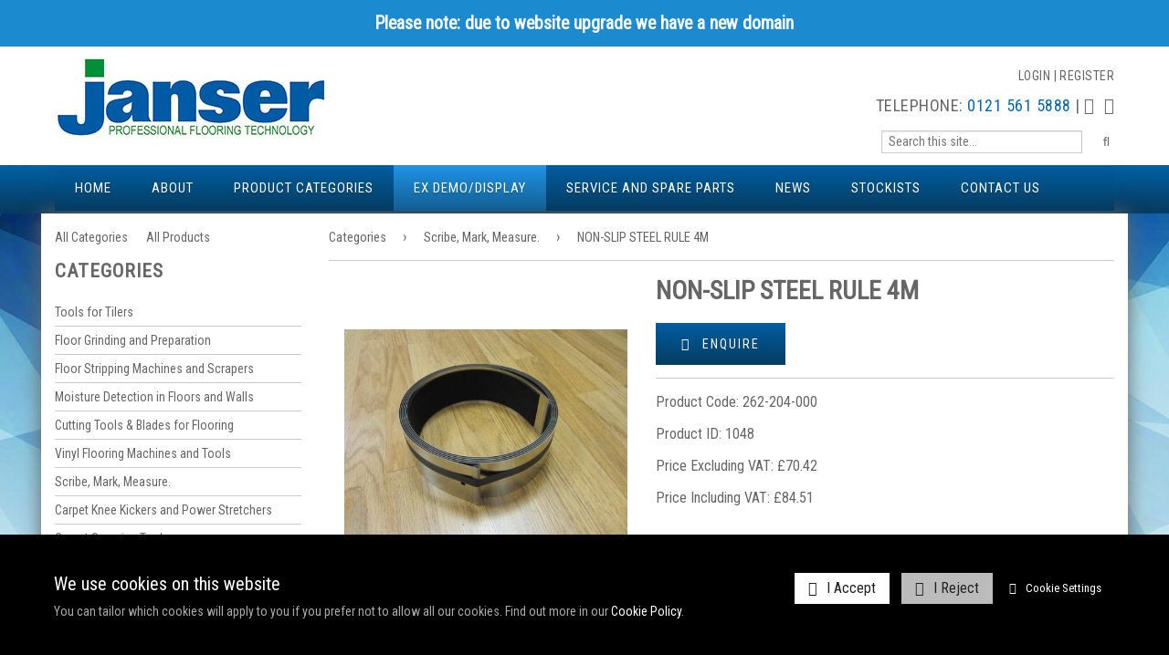

--- FILE ---
content_type: text/html; charset=UTF-8
request_url: https://www.janseruk.com/NONSLIP_STEEL_RULE_4M--product--1048.html
body_size: 10970
content:
<!DOCTYPE html>
<!--[if lt IE 7]>      <html lang="en" class="no-js lt-ie10 lt-ie9 lt-ie8 lt-ie7"> <![endif]-->
<!--[if IE 7]>         <html lang="en" class="no-js lt-ie10 lt-ie9 lt-ie8"> <![endif]-->
<!--[if IE 8]>         <html lang="en" class="no-js lt-ie10 lt-ie9"> <![endif]-->
<!--[if IE 9]>         <html lang="en" class="no-js lt-ie10"> <![endif]-->
<!--[if gt IE 9]><!--> <html lang="en" class="no-js"> <!--<![endif]-->
<head>
    <meta charset="utf-8">

    <meta name="viewport" content="width=device-width, initial-scale=1.0">

    
    <title>NON-SLIP STEEL RULE 4M</title>
    <meta property="og:title" content="NON-SLIP STEEL RULE 4M" />
    <meta property="og:site_name" content="Janser LTD" />
    <meta property="og:type" content="website" />

    <meta name="keywords" content="NON-SLIP STEEL RULE 4M - Janser LTD">
    <meta name="description" content="NON-SLIP 4 METRE RULE FROM PAJARITO     &nbsp;        IDEAL WHEN WORKING WITH LVT / WOOD     &nbsp;        FOAM BACKING PREVENTS...">
    <meta name="generator" content="REC">

        <link rel="canonical" href="https://www.janseruk.com/NONSLIP_STEEL_RULE_4M--product--1048.html">
    <meta property="og:url" content="https://www.janseruk.com/NONSLIP_STEEL_RULE_4M--product--1048.html" />
    
    
    <!-- Favicon -->
    <link rel="shortcut icon" href="/favicon.ico" type="image/x-icon">

    <link rel="preconnect" href="https://fonts.googleapis.com">
    <link rel="preconnect" href="https://fonts.gstatic.com" crossorigin>
    <link rel="preconnect" href="https://www.googletagmanager.com">
    <link rel="preconnect" href="https://cdnjs.cloudflare.com">

    
    
    
    
    <!-- Force IE to latest version --><meta http-equiv="X-UA-Compatible" content="IE=edge">
    
    <!-- Link To RSS Feed -->
    <link rel="alternate" type="application/rss+xml" href="/feed.rss" title="RSS Feed Subscribe">


    
    
    
        <!-- Google verification code -->
    <meta name="google-site-verification" content="Njk-mgkTUCYWQU7-B9wCAoIvxe0AcwF0HcO3xtvTtFo">
    
    
    
        <!-- Facebook Image Links (for addinging our url, facebook needs an image) -->
    <link rel="image_src" href="https://www.janseruk.com/userfiles/images/sys/products/NONSLIP_STEEL_RULE_4M_20715.jpeg">
    <meta property="og:image" content="https://www.janseruk.com/userfiles/images/sys/products/NONSLIP_STEEL_RULE_4M_20715.jpeg" />
    
    
    
    

    
    <!-- CSS Style For The Page -->
    <link rel="stylesheet" href="/css/master-v1582.css">
    

                


<!-- Load in JavaScript from CDNs -->


    <!-- Modernizr -->
    <!-- Customise using the following link to maintain existing needed features: https://modernizr.com/download/?-canvas-cssanimations-csscalc-csscolumns-cssgrid_cssgridlegacy-flexbox-flexboxlegacy-flexboxtweener-input-inputtypes-webp-mq-setclasses-shiv
    & remember to change usePrefixes:!0 to usePrefixes:0  (as we don't want old buggy prefixed versions causing issues, looking at you Safari 7/8 with flex-wrap lol)
    -->
        <script src="/js/modernizr.min.js?v=4"></script>

    <!-- Prototype / Scriptaculous -->
    <script src="/js/prototype/prototype.min.js"></script>


    <!-- jQuery 1.X -->
    <script src="https://cdnjs.cloudflare.com/ajax/libs/jquery/1.11.3/jquery.min.js" integrity="sha256-rsPUGdUPBXgalvIj4YKJrrUlmLXbOb6Cp7cdxn1qeUc=" crossorigin="anonymous"></script>
    <script>window.jQuery || document.write('<script src="/views/responsive-base/bower_components/jquery/dist/jquery.min.js">\x3C/script>');</script>
    <script src="https://cdnjs.cloudflare.com/ajax/libs/jquery-migrate/1.2.1/jquery-migrate.min.js" integrity="sha256-xNJPayfMfO6lb77HhrsfSG/a2aH5mPdg920fRGceEFw=" crossorigin="anonymous"></script>
    <script>window.jQuery.migrateWarnings || document.write('<script src="/views/responsive-base/bower_components/jquery-migrate/jquery-migrate.min.js">\x3C/script>');</script>
    <script src="https://cdnjs.cloudflare.com/ajax/libs/jqueryui/1.11.4/jquery-ui.min.js" integrity="sha256-xNjb53/rY+WmG+4L6tTl9m6PpqknWZvRt0rO1SRnJzw=" crossorigin="anonymous"></script>
    <script>window.jQuery.ui || document.write('<script src="/views/responsive-base/bower_components/jquery-ui/jquery-ui.min.js">\x3C/script>');</script>



    <script>
      // Create a different alias for jQuery, leaving $ for Prototype/Scriptaculus
      var $j = jQuery.noConflict();
    </script>

    <!-- IE6 Detection For JS -->
    <!--[if lte IE 6]><script>var isRunningIE6OrBelow = true;</script><![endif]-->

    <!-- Canvas Text - For banners and etc -->
    <!--[if IE]><script src="/js/canvastext/excanvas.js"></script><![endif]-->

    <!-- MASTER JAVASCRIPT ROUND UP -->
    <script>
    var jsMaster = {};
    jsMaster.currency = 'GBP';
    jsMaster.contentSliderSpeed = '4000';
    jsMaster.useMenuAnimations = 0;
    jsMaster.useMultiPrices = 1;
    jsMaster.userLoggedIn = 0;
    jsMaster.userSmartType = null;
    jsMaster.userGroups = [0];
    jsMaster.simpleEnquirePopup = 0;
    jsMaster.simpleEnquirePopupText = 'Thanks for your enquiry';
    jsMaster.force_selection_of_product_options = 0;
    jsMaster.siteVatDisplayDefault = 1;
            jsMaster.exitPopup = {
        enabled: 0,
        previewMode: 0    };
    
    </script>

    <!-- Google Analytics -->
    <script async src="https://www.googletagmanager.com/gtag/js?id=G-GFK4GLPN49"></script>
    <script>

    window.dataLayer = window.dataLayer || [];
    function gtag(){dataLayer.push(arguments);}

    gtag('consent', 'default', {"ad_storage":"denied","analytics_storage":"denied","ad_user_data":"denied","ad_personalization":"denied"});
    jQuery(function () {
        REC.Events.subscribe('cookie-policy.save', function () {
            gtag('consent', 'update', {
                'ad_storage': CookiePolicy.check('statistics') ? 'granted' : 'denied',
                'analytics_storage': CookiePolicy.check('statistics') ? 'granted' : 'denied',
                'ad_user_data': CookiePolicy.check('targeting') ? 'granted' : 'denied',
                'ad_personalization': CookiePolicy.check('targeting') ? 'granted' : 'denied',
            });
        });
    });

    gtag('js', new Date());

    var googleAnalyticsConfig = {"allow_display_features":false,"anonymize_ip":true,"link_attribution":false,"user_properties":{"user_type":"1","user_group_1":"-1"},"allow_enhanced_conversions":true};
    gtag('config', 'G-GFK4GLPN49', googleAnalyticsConfig);

    window.gaEventTrackingConfig = {"errors":false,"ecommerce":true};

    </script>
    
    <script src="/js/master-v1565.js"></script>

    <script src="/js/ga-events-v1565.js"></script>
    <script>
    var _POST = false; 
    </script>


    
    <!--[if lt IE 9]>
    <script src="/views/responsive-base/bower_components/css3-mediaqueries-js/css3-mediaqueries.js"></script>
    <![endif]-->

    <meta name="csrf-token" content="ba927e622ef152f1a597d7d821b96aa9acccaaf5c91f29bee1732900fe432651">
</head>
<body id="body_shoplayout" class="rec-body-shop-product-1048 rec-body-shop-category-6 rec-body-shop-category-5 rec-body-shop-product rec-body-shoplayout rec-body-has-sidebar">

    
    

    <!--[if lte IE 8]>
        <div class="top-warning-message">
            <strong>Thinking of upgrading your browser? <a href="https://browser-update.org/update-browser.html">Click here!</a></strong>
        </div>
    <![endif]-->

    <noscript>
        <div class="top-warning-message">
            For full functionality of this page it is necessary to enable JavaScript.
            Here are the <a href="https://www.enable-javascript.com/" target="_blank" rel="nofollow noopener noreferrer"> instructions how to enable JavaScript in your web browser</a>
        </div>
    </noscript>


            

    <style type="text/css">
        .rec-update-banner {
            background: #1c8ace;
        }
        .rec-update-banner,
        .rec-update-banner__link {
            color: #ffffff;
        }
                            .rec-update-banner__title {
                font-size: 1.4em;
            }
                    </style>
    <div class="rec-update-banner">
                    <strong class="rec-update-banner__title">Please note: due to website upgrade we have a new domain</strong>
                            </div>
    
            <link href="https://fonts.googleapis.com/css?family=Roboto+Condensed" rel="stylesheet">
<!-- Header content -->
<style>
.osu-banner {
    font-size: 1.5em;
    position: sticky;
    top: 0;
    z-index: 10000;
}
.osu-banner ~ #middle .over-pop {
    top: 45%;
}
</style>
<header id="header" class="layout-container" role="banner">
    
    
     <div class="header-nav-icons-mobile pull-right">

            <button class="nav-secondary-mobile-dropdown">Account Options</button>

                <ul class="nav-secondary-mobile">

                      <!--
                            <li><a href="/shop.php?p=view_cart" class="open-cart">View Cart
                                <span data-format="(%d)" class="cart-qty"></span>
                            </a></li>
                            <li><a href="/checkout.php">Checkout</a></li>
                            <li><a href="/customer_home.php?p=previous_buys">Track Orders</a></li>
                       
-->
                                                    <li><a href="/login.php">Login</a></li>
                                                            <li><a href="/register.php">Register</a></li>
                                                    

                    </ul>

            </div>
    
    
    <div class="layout-container-inner clearfix">
        
                    <!-- Logo -->
            <div class="header-logo pull-left-md">
                                    <a href="https://www.janseruk.com/">
                        <img src="/userfiles/images/Janser-Logo-PFT.jpg" alt="Janser LTD">
                    </a>
                            </div>
                
         <div class="contact-details contact-details-mobile">
            <p>Telephone: <a href="tel:01215615888">0121 561 5888</a> | <a class="facebooklink" href="https://www.facebook.com/JanserUK/" target="_blank"><i class="fa fa-facebook-square"></i></a><a class="twitterlink" href="https://twitter.com/jansertools" target="_blank"><i class="fa fa-twitter-square"></i></a></p> 
        </div>
        
        
          <!-- search -->
                <div class="header-search header-search-mobile">
                    <form action="/search" method="get">
                        <input type="search" name="q" id="search-q" placeholder="Search this site...">
                        <button type="submit" class="fa fa-search"></button>
                    </form>
                </div>
            
            <!-- nav icons -->
     <!--       <div class="header-nav-icons header-nav-icons-mobile pull-right">
                
                    <a data-toggle=".header-search" class="nav-icon nav-search-icon">
                        <i class="fa fa-search fa-lg"></i>
                        <span>Search</span>
                    </a>

            </div>-->

                    <!-- nav icons -->
            <div class="header-nav-icons pull-right">

                <ul class="nav-secondary nav-stripped nav-line-separators pull-right-md">

                        <!--
                            <li><a href="/shop.php?p=view_cart" class="open-cart">View Cart |
                                <span data-format="(%d)" class="cart-qty"></span>
                            </a></li>
                            <li><a href="/checkout.php">  Checkout  |</a></li>
                            <li><a href="/customer_home.php?p=previous_buys">  Track Orders  |</a></li>
                        -->

                                                    <li><a href="/login.php"> Login  |</a></li>
                                                            <li><a href="/register.php">  Register</a></li>
                                                    

                    </ul>
                    
                    <div class="contact-details">
            <p>Telephone: <a href="tel:01215615888">0121 561 5888</a> | <a class="facebooklink" href="https://www.facebook.com/JanserUK/" target="_blank"><i class="fa fa-facebook-square"></i></a><a class="twitterlink" href="https://twitter.com/jansertools" target="_blank"><i class="fa fa-twitter-square"></i></a></p> 
        </div>
        
          <!-- search -->
                <div class="header-search togglable search pull-right-md">
                    <form action="/search" method="get">
                        <input type="search" name="q" id="search-q" placeholder="Search this site...">
                        <button type="submit" class="fa fa-search"></button>
                    </form>
                </div>
          

            </div>
                
        

                   <!-- Main menu / nav -->
            <nav class="nav-menu-outer" role="navigation">
                <div class="nav-menu-inner">
                 <ul id="jetmenu" class="jetmenu blue">





    
                <li>
            <a accesskey="1" href="/Home.html"title="Home"> Home </a>
                    </li>

    
                <li>
            <a accesskey="2" href="/About.html"title="About"> About </a>
                    </li>

    
                <li>
            <a accesskey="3" href="/Product_Categories.html"title="Product Categories"> Product Categories </a>
                    </li>

    
                <li>
            <a accesskey="4" href="/ex-demo-display.html"title="Ex Demo/Display"> Ex Demo/Display </a>
                    </li>

    
                <li>
            <a accesskey="5" href="/Service_and_Spare_Parts.html"title="Service and Spare Parts"> Service and Spare Parts </a>
                    </li>

    
                <li>
            <a accesskey="6" href="/News.html"title="News"> News </a>
                    </li>

    
                <li>
            <a accesskey="7" href="/Stockists.html"title="Stockists"> Stockists </a>
                    </li>

    
                <li>
            <a accesskey="8" href="/Contact_Us.html"title="Contact Us"> Contact Us </a>
                    </li>

    

</ul>




     
</div>
            </nav>
        
    </div>
</header>
    
            
<!-- Middle content -->
<div id="middle" class="layout-container">
    <div class="layout-container-inner pure-g">

                

                
            <!-- main body -->
                            <main id="main" class="pure-u-1 pure-u-md-3-4 grid-push-md-1-4" role="main">
            
                                
                    <script>

	// This function fixes the IE problem of disabled select drop down options
	addNewOnload(function() {

		// give every slect box drop in ie the ability to be disabled
		if($$('select')) {
			$$('select').each(function(eS){

				// lets assign the fix to the element on change...
				$(eS).observe('change', function(){ run_each_selected_from_disabled(eS); });
				// and lets have it run on page load too...
				run_each_selected_from_disabled(eS);
			});
		}

		// product filters in url hash?
		(function ($) {

            // jquery add ":containsi" selector for case insensative search
            // http://stackoverflow.com/questions/187537/is-there-a-case-insensitive-jquery-contains-selector#answer-4936066
            $.extend($.expr[':'], {
              'containsi': function(elem, i, match, array)
              {
                return (elem.textContent || elem.innerText || '').toLowerCase()
                .indexOf((match[3] || "").toLowerCase()) >= 0;
              }
            });


			// grab hash, and split to blocks to loop over
			var hashFilterBlocks = window.location.hash.replace(/^#/, '').split('/');
			$.each(hashFilterBlocks, function (i, block) {
				// split from key,value
				var parts = block.split(',');
				if (parts[0] && parts[1]) {
					parts[0] = decodeURIComponent(parts[0].replace(/\+/g, '%20'));
					parts[1] = decodeURIComponent(parts[1].replace(/\+/g, '%20'));

                    // Responsive template
                    var $found = jQuery('select[name="options['+ parts[0] +']"]');
                    if ($found.length > 0) {
                        var $selected = $found.find('option:containsi("'+ parts[1] +'")');
                        if ($selected.length > 0) {
                            $found.val( $selected.val() );
                        }
                    }
                    // responsive radio inputs method
                    $found = jQuery('.product-options label:containsi("'+ parts[1] +'")');
                    if ($found.length > 0) {
                        $found.find('input[name="options['+ parts[0] +']"]').prop('checked', true);
                    }

                    // Legacy template
					// loop options on page
					$('select[name^=os]').each(function () {
						// grab increment integer for this option
						var self = $(this),
							inc = self.attr('name').match(/os(\d+)/)[1],
							name = $('input[name=on'+inc+']').val().toLowerCase();
						if (name == parts[0].toLowerCase() && self.find('option:containsi("' + parts[1].toLowerCase() + '")').length > 0) {
							self.val( self.find('option:containsi("' + parts[1].toLowerCase() + '")').val() );
							self.change();
						}
					});
				}
			});

		}(jQuery));

	});

	var eS;
	var upOrDOwn;
	function run_each_selected_from_disabled(eS) {

		if(
			eS.options
			&& eS.selectedIndex
			&& eS.selectedIndex !== -1
			&& eS.options[eS.selectedIndex]
			&& eS.options[eS.selectedIndex].disabled) {

			var i = 0;
			upOrDOwn = 'up';
			while(i<eS.options.length) {
				//if((eS.selectedIndex) == 0) eS.selectedIndex++;
				//else eS.selectedIndex--;
				if((eS.selectedIndex) == 0) upOrDOwn = 'up';
				if((eS.selectedIndex) == (eS.options.length-1)) upOrDOwn = 'down';

				if(eS.options[eS.selectedIndex].disabled) {

					if(upOrDOwn == 'down') eS.selectedIndex--;
					else eS.selectedIndex++;
				}
				else break;
			}
		}

	}


  // set the image to switch to video onclick, and then back
  function swtichProductImageToVideo(videoOrImage) {

  	new Ajax.Request('includes/shop/swtich_image_video.php',
	  {
		method:'get',
		parameters: {
			more_info: 'NON-SLIP STEEL RULE 4M',
			p_id: '1048',
			set_video_first: videoOrImage


		},
		onLoading: function(transport){
		 // $('video_image_box').innerHTML = \"<img src='/images/4-1.gif' title='Loading...' alt='Loading...'/> Loading...\";
		  Effect.Fade('video_image_box', { duration: 0.4, from: 1.0, to: 0.3});
		},
		onSuccess: function(transport){
		  var response = transport.responseText || "";
		  setTimeout(function() {
		 	 Effect.Fade('video_image_box', { duration: 0.4, from: 0.3, to: 1.0});
		 	 $('video_image_box').innerHTML = response;
		  }, 100);
		},
		onFailure: function(){
		  $('video_image_box').innerHTML = "Sorry, there was an error loading this video, please reload the page or try again";
		}
	  });
  }

  // mouseover/hover images
  var newImageLocation;
  var switch_main_image;
  function setHoverImage(newImageLocation) {

	  if(newImageLocation != undefined) {
		// set old image src
		switch_main_image = $('switch_main_image').src;
		$('switch_main_image').src = newImageLocation;
	  } else {
		$('switch_main_image').src = switch_main_image;
	  }

  }

</script>

<div class="product-info" data-product-id="1048" itemscope itemtype="http://schema.org/Product">

            <p class="breadcrumb"><a href="/all-categories.html"> Categories </a> &rsaquo; <a href="/Scribe_Mark_Measure--category--6.html"> Scribe, Mark, Measure. </a> &rsaquo;  <a href="/NONSLIP_STEEL_RULE_4M--product--1048.html"> NON-SLIP STEEL RULE 4M </a></p>
    
        <div class="pure-g">

                <div class="product-info-image-column pure-u-1 pure-u-sm-2-5">

                        
                                    <div class="product-info-image-container center-content">

                <img class="product-info-image" itemprop="image" src="/thumbnail/500x500/userfiles/images/sys/products/NONSLIP_STEEL_RULE_4M_20715.jpeg" alt="NON-SLIP STEEL RULE 4M">

                            </div>
            
                                                <ul class="product-info-additional-images inline-list pure-g">
                                <li class="pure-u-1-4 pure-u-sm-1-3">
                    <a data-image-switch=".product-info-image" href="/thumbnail/500x500/userfiles/images/sys/products/NONSLIP_STEEL_RULE_4M_20715.jpeg">
                        <img src="/thumbnail/200x200/userfiles/images/sys/products/NONSLIP_STEEL_RULE_4M_20715.jpeg" alt="NON-SLIP STEEL RULE 4M">
                    </a>
                </li>
                            </ul>
                        
        </div>

                <div class="product-info-detail-column pure-u-1 pure-u-sm-3-5">

                        <h1 class="product-name" itemprop="name">NON-SLIP STEEL RULE 4M</h1>
            
                        <p itemprop="offers" itemscope itemtype="http://schema.org/Offer">

                                <meta itemprop="availability" content="http://schema.org/InStock">
                
                <meta itemprop="itemCondition" itemtype="http://schema.org/OfferItemCondition" content="http://schema.org/NewCondition"/>

                <meta itemprop="priceCurrency" content="GBP">

                                                
                
                                                                
            </p>
            
                                                
                <button class="generated_button product-add-to-cart open-product-enquiry" data-product-name="NON-SLIP&#x20;STEEL&#x20;RULE&#x20;4M">
                    <i class="fa fa-envelope"></i> Enquire
                </button>

                                    
            <hr>

                    <!--    -->

            
            <p class="product-code" itemprop="sku">Product Code: 262-204-000</p>

            <p class="product-code" itemprop="productID">Product ID: 1048</p>

            
            <p class="price-novat">Price Excluding VAT: &pound;70.42</p>
            <p class="price-incvat">Price Including VAT: &pound;84.51</p>

            
            </div>
            <div class="pure-u-1 pure-u-md-1-1">
                <hr>

                  <!--                  <div class="product-description" itemprop="description">
                <h1>Description</h1>
                <ul>
	<li>
		<span style="color: #0000cd">NON-SLIP 4 METRE RULE FROM PAJARITO</span></li>
</ul>
<p>
	&nbsp;</p>
<ul>
	<li>
		<span style="color: #0000cd">IDEAL WHEN WORKING WITH LVT / WOOD</span></li>
</ul>
<p>
	&nbsp;</p>
<ul>
	<li>
		<span style="color: #0000cd">FOAM BACKING PREVENTS MOVEMENT</span></li>
</ul>

            </div>
            -->
            
                        
<div id="tab-container" class="tab-container">
 
 <ul class="etabs">
   <li class="tab"><a href="#description">Description</a></li>
   <li class="tab"><a href="#reviews">Reviews</a></li>
   <li class="tab"><a href="#share">Share</a></li>
 </ul>
 
<div class="panel-container">
 
<div id="description">
  
<div class="product-description" itemprop="description"><h3>Product Description</h3><ul>
	<li>
		<span style="color: #0000cd">NON-SLIP 4 METRE RULE FROM PAJARITO</span></li>
</ul>
<p>
	&nbsp;</p>
<ul>
	<li>
		<span style="color: #0000cd">IDEAL WHEN WORKING WITH LVT / WOOD</span></li>
</ul>
<p>
	&nbsp;</p>
<ul>
	<li>
		<span style="color: #0000cd">FOAM BACKING PREVENTS MOVEMENT</span></li>
</ul>
</div>

</div>
  
<div id="reviews"><h3>Product Reviews</h3>


<em>Be the first to review this product</em>
<p class="needLogin">
    <strong>Want to leave a review?</strong>
    <br><br>
    <span>
        <a class="generated_button" href="/login.php?redirect=https://www.janseruk.com/NONSLIP_STEEL_RULE_4M--product--1048.html">
            <i class="fa fa-lock"></i> Login
        </a>
         <a class="generated_button" href="/register.php?redirect=https://www.janseruk.com/NONSLIP_STEEL_RULE_4M--product--1048.html">
            <i class="fa fa-key"></i> Register FREE!
        </a>
    </span>
 </p>
</div>

<div id="share"><h3>Share This Product</h3>             <ul class="social-share-links inline-list">
                <li>
                    <a class="social-share-links-facebook" data-popup="600x400" target="_blank" href="//www.facebook.com/sharer.php?u=https%3A%2F%2Fwww.janseruk.com%2FNONSLIP_STEEL_RULE_4M--product--1048.html">
                        <i class="fa fa-facebook-square"></i> Share
                    </a>
                </li>
                <li>
                    <a class="social-share-links-twitter" data-popup="600x400" target="_blank" href="//twitter.com/share?url=https%3A%2F%2Fwww.janseruk.com%2FNONSLIP_STEEL_RULE_4M--product--1048.html">
                        <i class="fa fa-twitter-square"></i> Tweet
                    </a>
                </li>
                <li>
                    <a class="social-share-links-pinterest" data-popup="600x400" target="_blank" href="//pinterest.com/pin/create/button/?url=https%3A%2F%2Fwww.janseruk.com%2FNONSLIP_STEEL_RULE_4M--product--1048.html">
                        <i class="fa fa-pinterest-square"></i> Pin
                    </a>
                </li>
                <li>
                    <a class="social-share-links-google-plus" data-popup="600x400" target="_blank" href="//plus.google.com/share?url=https%3A%2F%2Fwww.janseruk.com%2FNONSLIP_STEEL_RULE_4M--product--1048.html">
                        <i class="fa fa-google-plus-square"></i> +1
                    </a>
                </li>
                <li>
                    <a class="social-share-links-send-to-friend" target="_blank" href="mailto:?body=Hey,+I+thought+you+may+like+this:+NONSLIP_STEEL_RULE_4M--product--1048.html">
                        <i class="fa fa-envelope"></i> Send to a Friend
                    </a>
                </li>
                <li>
                    <a class="social-share-links-wishlist" target="_blank" href="/includes/shop/wish_lists/add_to_wish_list.inc.php?itemId=1048&amp;non_js=true">
                        <i class="fa fa-gift"></i> Wishlist
                    </a>
                </li>
                <li>
                    <a class="social-share-links-comparelist" target="_blank" href="/includes/shop/compare/add_to_compare.inc.php?itemId=1048&amp;non_js=true">
                        <i class="fa fa-list"></i> Compare
                    </a>
                </li>
            </ul>
</div>
 
</div>

</div>

           
        </div>
    </div>


        <div class="product-info-attributes">
        
    </div>

        <div class="product-info-prices-table">
        
    </div>

        <div class="product-info-filter-tags">
        
    </div>

        
    <hr>


     <div id="tab-container2" class="tab-container2">
 
 <ul class="etabs">
   <li class="tab"><a href="#latestprod">Latest Products</a></li>   <li class="tab"><a href="#featprod">Featured Products</a></li>             </ul>
 
<div class="panel-container">
 
<div id="latestprod"><div class="product-info-releated-products-latest"><h2>Latest Products</h2>
<div class="pcl-products-container-outer">

        <div class="pcl-products-container-filter-bar" style="display:none;" data-show-when-sidebar-active="product-filters">
        <a href="#" class="open-product-filter generated_button">
            <i class="fa fa-sliders"></i> Show Filters</a>
    </div>

    <div class="pure-g pcl-products-container">
        
<div class="pcl-product-each-container pure-u-1">
    <div class="product-inner">
    <a href="/Trueshot_Chalk_Marker--product--1311.html" class="pcl-product-each" data-product-id="1311">
        <div class="pcl-product-each-image-container">

                        
                        <img class="pcl-product-each-image" src="/thumbnail/250x250/userfiles/images/sys/products/Trueshot_Chalk_Marker_692859c277f89_0.jpg" alt="Trueshot Chalk Marker">

        </div>
        <div class="pcl-product-each-content">

            <h3>Trueshot Chalk Marker <small>- ACSMK1</small></h3>

            
            
        </div>
    </a>
</div>
</div>

<div class="pcl-product-each-container pure-u-1">
    <div class="product-inner">
    <a href="/Contour_Gauge_Tracer_130mm--product--1310.html" class="pcl-product-each" data-product-id="1310">
        <div class="pcl-product-each-image-container">

                        
                        <img class="pcl-product-each-image" src="/thumbnail/250x250/userfiles/images/sys/products/Contour_Gauge_Tracer_130mm_6900df3228a49_0.jpg" alt="Contour Gauge, Tracer 130mm">

        </div>
        <div class="pcl-product-each-content">

            <h3>Contour Gauge, Tracer 130mm <small>- 262-488-750</small></h3>

            
            
        </div>
    </a>
</div>
</div>

<div class="pcl-product-each-container pure-u-1">
    <div class="product-inner">
    <a href="/Kool_Glide_Seaming_Tape--product--1309.html" class="pcl-product-each" data-product-id="1309">
        <div class="pcl-product-each-image-container">

                        
                        <img class="pcl-product-each-image" src="/thumbnail/250x250/userfiles/images/sys/products/Kool_Glide_Seaming_Tape_68f763471c3fa_0.jpg" alt="Kool Glide Seaming Tape">

        </div>
        <div class="pcl-product-each-content">

            <h3>Kool Glide Seaming Tape <small>- 237-000-660</small></h3>

            
            
        </div>
    </a>
</div>
</div>

<div class="pcl-product-each-container pure-u-1">
    <div class="product-inner">
    <a href="/Special_Nozzle_for_MH7_Cordless_Weld_Gun--product--1308.html" class="pcl-product-each" data-product-id="1308">
        <div class="pcl-product-each-image-container">

                        
                        <img class="pcl-product-each-image" src="/thumbnail/250x250/userfiles/images/sys/products/Special_Nozzle_for_MH7_Cordless_Weld_Gun_68f75fe87ca78_0.jpg" alt="Special Nozzle for MH7 Cordless Weld Gun">

        </div>
        <div class="pcl-product-each-content">

            <h3>Special Nozzle for MH7 Cordless Weld Gun <small>- 224-210-010</small></h3>

            
            
        </div>
    </a>
</div>
</div>

    </div>

</div>
</div></div><div id="featprod"><div class="product-info-releated-products-featured"><h2>Featured Products</h2>
<div class="pcl-products-container-outer">

        <div class="pcl-products-container-filter-bar" style="display:none;" data-show-when-sidebar-active="product-filters">
        <a href="#" class="open-product-filter generated_button">
            <i class="fa fa-sliders"></i> Show Filters</a>
    </div>

    <div class="pure-g pcl-products-container">
        
<div class="pcl-product-each-container pure-u-1">
    <div class="product-inner">
    <a href="/LEISTER_MOZART_FLOOR_WELD_KIT_110V--product--1061.html" class="pcl-product-each" data-product-id="1061">
        <div class="pcl-product-each-image-container">

                        
                        <img class="pcl-product-each-image" src="/thumbnail/250x250/userfiles/images/sys/products/LeisterMozart_Weld_Kit_110v_87724.jpeg" alt="LEISTER MOZART FLOOR WELD KIT 110V">

        </div>
        <div class="pcl-product-each-content">

            <h3>LEISTER MOZART FLOOR WELD KIT 110V <small>- 224-821-800 (A)</small></h3>

            
            
        </div>
    </a>
</div>
</div>

<div class="pcl-product-each-container pure-u-1">
    <div class="product-inner">
    <a href="/CARPET_FITTING_KIT_Starter--product--906.html" class="pcl-product-each" data-product-id="906">
        <div class="pcl-product-each-image-container">

                        
                        <img class="pcl-product-each-image" src="/thumbnail/250x250/userfiles/images/sys/products/CARPET_FITTING_STARTER_TOOL_KIT_84708.jpeg" alt="CARPET FITTING KIT Starter">

        </div>
        <div class="pcl-product-each-content">

            <h3>CARPET FITTING KIT Starter <small>- BCFK-1 (B)</small></h3>

            
                        <p class="pcl-product-each-stars">
    <i class="fa fa-star product-rating-star"></i>

    <i class="fa fa-star product-rating-star"></i>

    <i class="fa fa-star-o product-rating-star"></i>

    <i class="fa fa-star-o product-rating-star"></i>

    <i class="fa fa-star-o product-rating-star"></i>
</p>
            
        </div>
    </a>
</div>
</div>

<div class="pcl-product-each-container pure-u-1">
    <div class="product-inner">
    <a href="/25mm_JANTAC--product--784.html" class="pcl-product-each" data-product-id="784">
        <div class="pcl-product-each-image-container">

                        
                        <img class="pcl-product-each-image" src="/thumbnail/250x250/userfiles/images/sys/products/Jantac_tape_1.jpg" alt="25mm JANTAC">

        </div>
        <div class="pcl-product-each-content">

            <h3>25mm JANTAC <small>- 640-000-500 (A)</small></h3>

            
            
        </div>
    </a>
</div>
</div>

<div class="pcl-product-each-container pure-u-1">
    <div class="product-inner">
    <a href="/SUPER_SOFT_KNEEPADS--product--624.html" class="pcl-product-each" data-product-id="624">
        <div class="pcl-product-each-image-container">

                        
                        <img class="pcl-product-each-image" src="/thumbnail/250x250/userfiles/images/sys/products/_SOFT_KNEEPADS_FOR_FLOORLAYERS__39921.jpeg" alt="SUPER SOFT KNEEPADS">

        </div>
        <div class="pcl-product-each-content">

            <h3>SUPER SOFT KNEEPADS <small>- 161-123-000 (A)</small></h3>

            
            
        </div>
    </a>
</div>
</div>

    </div>

</div>
</div></div></div>
 <!--   <div class="product-info-releated-products-container">
        
   

                
                
                
                
                            <div class="product-info-releated-products-latest">
                <h2>Latest Products</h2>
                
<div class="pcl-products-container-outer">

        <div class="pcl-products-container-filter-bar" style="display:none;" data-show-when-sidebar-active="product-filters">
        <a href="#" class="open-product-filter generated_button">
            <i class="fa fa-sliders"></i> Show Filters</a>
    </div>

    <div class="pure-g pcl-products-container">
        
<div class="pcl-product-each-container pure-u-1">
    <div class="product-inner">
    <a href="/Trueshot_Chalk_Marker--product--1311.html" class="pcl-product-each" data-product-id="1311">
        <div class="pcl-product-each-image-container">

                        
                        <img class="pcl-product-each-image" src="/thumbnail/250x250/userfiles/images/sys/products/Trueshot_Chalk_Marker_692859c277f89_0.jpg" alt="Trueshot Chalk Marker">

        </div>
        <div class="pcl-product-each-content">

            <h3>Trueshot Chalk Marker <small>- ACSMK1</small></h3>

            
            
        </div>
    </a>
</div>
</div>

<div class="pcl-product-each-container pure-u-1">
    <div class="product-inner">
    <a href="/Contour_Gauge_Tracer_130mm--product--1310.html" class="pcl-product-each" data-product-id="1310">
        <div class="pcl-product-each-image-container">

                        
                        <img class="pcl-product-each-image" src="/thumbnail/250x250/userfiles/images/sys/products/Contour_Gauge_Tracer_130mm_6900df3228a49_0.jpg" alt="Contour Gauge, Tracer 130mm">

        </div>
        <div class="pcl-product-each-content">

            <h3>Contour Gauge, Tracer 130mm <small>- 262-488-750</small></h3>

            
            
        </div>
    </a>
</div>
</div>

<div class="pcl-product-each-container pure-u-1">
    <div class="product-inner">
    <a href="/Kool_Glide_Seaming_Tape--product--1309.html" class="pcl-product-each" data-product-id="1309">
        <div class="pcl-product-each-image-container">

                        
                        <img class="pcl-product-each-image" src="/thumbnail/250x250/userfiles/images/sys/products/Kool_Glide_Seaming_Tape_68f763471c3fa_0.jpg" alt="Kool Glide Seaming Tape">

        </div>
        <div class="pcl-product-each-content">

            <h3>Kool Glide Seaming Tape <small>- 237-000-660</small></h3>

            
            
        </div>
    </a>
</div>
</div>

<div class="pcl-product-each-container pure-u-1">
    <div class="product-inner">
    <a href="/Special_Nozzle_for_MH7_Cordless_Weld_Gun--product--1308.html" class="pcl-product-each" data-product-id="1308">
        <div class="pcl-product-each-image-container">

                        
                        <img class="pcl-product-each-image" src="/thumbnail/250x250/userfiles/images/sys/products/Special_Nozzle_for_MH7_Cordless_Weld_Gun_68f75fe87ca78_0.jpg" alt="Special Nozzle for MH7 Cordless Weld Gun">

        </div>
        <div class="pcl-product-each-content">

            <h3>Special Nozzle for MH7 Cordless Weld Gun <small>- 224-210-010</small></h3>

            
            
        </div>
    </a>
</div>
</div>

    </div>

</div>

            </div>
        
                            <div class="product-info-releated-products-featured">
                <h2>Featured Products</h2>
                
<div class="pcl-products-container-outer">

        <div class="pcl-products-container-filter-bar" style="display:none;" data-show-when-sidebar-active="product-filters">
        <a href="#" class="open-product-filter generated_button">
            <i class="fa fa-sliders"></i> Show Filters</a>
    </div>

    <div class="pure-g pcl-products-container">
        
<div class="pcl-product-each-container pure-u-1">
    <div class="product-inner">
    <a href="/LEISTER_MOZART_FLOOR_WELD_KIT_110V--product--1061.html" class="pcl-product-each" data-product-id="1061">
        <div class="pcl-product-each-image-container">

                        
                        <img class="pcl-product-each-image" src="/thumbnail/250x250/userfiles/images/sys/products/LeisterMozart_Weld_Kit_110v_87724.jpeg" alt="LEISTER MOZART FLOOR WELD KIT 110V">

        </div>
        <div class="pcl-product-each-content">

            <h3>LEISTER MOZART FLOOR WELD KIT 110V <small>- 224-821-800 (A)</small></h3>

            
            
        </div>
    </a>
</div>
</div>

<div class="pcl-product-each-container pure-u-1">
    <div class="product-inner">
    <a href="/CARPET_FITTING_KIT_Starter--product--906.html" class="pcl-product-each" data-product-id="906">
        <div class="pcl-product-each-image-container">

                        
                        <img class="pcl-product-each-image" src="/thumbnail/250x250/userfiles/images/sys/products/CARPET_FITTING_STARTER_TOOL_KIT_84708.jpeg" alt="CARPET FITTING KIT Starter">

        </div>
        <div class="pcl-product-each-content">

            <h3>CARPET FITTING KIT Starter <small>- BCFK-1 (B)</small></h3>

            
                        <p class="pcl-product-each-stars">
    <i class="fa fa-star product-rating-star"></i>

    <i class="fa fa-star product-rating-star"></i>

    <i class="fa fa-star-o product-rating-star"></i>

    <i class="fa fa-star-o product-rating-star"></i>

    <i class="fa fa-star-o product-rating-star"></i>
</p>
            
        </div>
    </a>
</div>
</div>

<div class="pcl-product-each-container pure-u-1">
    <div class="product-inner">
    <a href="/25mm_JANTAC--product--784.html" class="pcl-product-each" data-product-id="784">
        <div class="pcl-product-each-image-container">

                        
                        <img class="pcl-product-each-image" src="/thumbnail/250x250/userfiles/images/sys/products/Jantac_tape_1.jpg" alt="25mm JANTAC">

        </div>
        <div class="pcl-product-each-content">

            <h3>25mm JANTAC <small>- 640-000-500 (A)</small></h3>

            
            
        </div>
    </a>
</div>
</div>

<div class="pcl-product-each-container pure-u-1">
    <div class="product-inner">
    <a href="/SUPER_SOFT_KNEEPADS--product--624.html" class="pcl-product-each" data-product-id="624">
        <div class="pcl-product-each-image-container">

                        
                        <img class="pcl-product-each-image" src="/thumbnail/250x250/userfiles/images/sys/products/_SOFT_KNEEPADS_FOR_FLOORLAYERS__39921.jpeg" alt="SUPER SOFT KNEEPADS">

        </div>
        <div class="pcl-product-each-content">

            <h3>SUPER SOFT KNEEPADS <small>- 161-123-000 (A)</small></h3>

            
            
        </div>
    </a>
</div>
</div>

    </div>

</div>

            </div>
        
    </div> -->

        <div class="product-info-tag-wall">
        


    </div>


        <!--        <div class="product-reviews" id="reviews">
        <h2>Reviews</h2>
        


<em>Be the first to review this product</em>
<p class="needLogin">
    <strong>Want to leave a review?</strong>
    <br><br>
    <span>
        <a class="generated_button" href="/login.php?redirect=https://www.janseruk.com/NONSLIP_STEEL_RULE_4M--product--1048.html">
            <i class="fa fa-lock"></i> Login
        </a>
         <a class="generated_button" href="/register.php?redirect=https://www.janseruk.com/NONSLIP_STEEL_RULE_4M--product--1048.html">
            <i class="fa fa-key"></i> Register FREE!
        </a>
    </span>
 </p>

    </div>
    -->


</div>

</div>
<script type="text/javascript">

// important!
// for js users this will show the add to cart button on load,
//  but non js will not see it but see the noscript content instead
if(jQuery('#add_to_cart').length) jQuery('#add_to_cart').show();
if(jQuery('#add_to_cart_2').length) jQuery('#add_to_cart_2').show();

// quick run price changer.
if(jQuery('.products_option_check_price').length) qty_price_changer_ajax();

// country change, region options populate
if(typeof changeRegions !== "function") {
function changeRegions(includeFile,option_name_box,paramBox,resultBox) {

	var includePath = '/includes/regions_list_refresh.php';

	new Ajax.Request(includePath,
	  {
		method:'get',
		parameters: {
			country: $(paramBox).value,
			billing_cust_county: $('billing_cust_county').value,
						delivery_cust_county: $('delivery_cust_county').value,
						option_name: option_name_box
		},
		onLoading: function(){

			$(resultBox).innerHTML = "<img src='"+ajaxImageLocation+"' alt='Loading...' title='Loading...' align='middle' /> Loading Please Wait... ";
		},
		onSuccess: function(transport){

			var response = transport.responseText || "";
			$(resultBox).innerHTML = response;
		},
		onFailure: function(){

			$(resultBox).innerHTML = ' Sorry, there was an error, please try again ';
		}
	  });
}
}

//
// send event that we're on a product page (e.g. to google analytics for enhanced ecom tracking)
//
REC.Events.publish('view.product.info', {"id":"1048","name":"NON-SLIP STEEL RULE 4M","brand":"","category":"Scribe, Mark, Measure."});

</script>


                
            </main>

        

        
                    
                                    <aside id="sidebar-left" class="sidebar pure-u-1 pure-u-md-1-4 grid-pull-md-3-4">
                
                    <div class="sidebar_app_shell sidebar-app sidebar-app-n-categories-list clearfix" id="sidebar_app_id_4">

<div class="categories-outer">

<div id="rounded_sidebar">

<b class="rtop_sidebar_2"><b class="r1_sidebar_2"></b><b class="r2_sidebar_2"></b><b class="r3_sidebar_2"></b><b class="r4_sidebar_2"></b></b>

<div class="categories-inner">

    <div class="the_top_right_cat_links">
		        <a href="/all-categories.html"> All Categories</a>        &nbsp;&nbsp;&nbsp;
        <a href="/all-products.html"> All Products</a>
    </div>

	<h2> Categories  </h2>

	<ul class="top-level">

<li id='li_66432'> 
<a style="color:inherit;" href="/Tools_for_Tilers--category--25.html" title="Tools for Tilers" >Tools for Tilers</a>
</li> 
<li id='li_15378'> 
<a style="color:inherit;" href="/Floor_Grinding_and_Preparation--category--1.html" title="Floor Grinding and Preparation" >Floor Grinding and Preparation</a>
</li> 
<li id='li_16401'> 
<a style="color:inherit;" href="/Floor_Stripping_Machines_and_Scrapers--category--2.html" title="Floor Stripping Machines and Scrapers" >Floor Stripping Machines and Scrapers</a>
</li> 
<li id='li_23736'> 
<a style="color:inherit;" href="/Moisture_Detection_in_Floors_and_Walls--category--3.html" title="Moisture Detection in Floors and Walls" >Moisture Detection in Floors and Walls</a>
</li> 
<li id='li_39493'> 
<a style="color:inherit;" href="/Cutting_Tools_Blades_for_Flooring--category--4.html" title="Cutting Tools &amp; Blades for Flooring" >Cutting Tools &amp; Blades for Flooring</a>
</li> 
<li id='li_20814'> 
<a style="color:inherit;" href="/Vinyl_Flooring_Machines_and_Tools--category--5.html" title="Vinyl Flooring Machines and Tools" >Vinyl Flooring Machines and Tools</a>
</li> 
<li id='li_43579'> 
<a style="color:inherit;" href="/Scribe_Mark_Measure--category--6.html" title="Scribe, Mark, Measure." >Scribe, Mark, Measure.</a>
</li> 
<li id='li_87585'> 
<a style="color:inherit;" href="/Carpet_Knee_Kickers_and_Power_Stretchers--category--7.html" title="Carpet Knee Kickers and Power Stretchers" >Carpet Knee Kickers and Power Stretchers</a>
</li> 
<li id='li_91624'> 
<a style="color:inherit;" href="/Carpet_Seaming_Tools--category--8.html" title="Carpet Seaming Tools" >Carpet Seaming Tools</a>
</li> 
<li id='li_47331'> 
<a style="color:inherit;" href="/Glue_Guns_for_Floorlayers--category--9.html" title="Glue Guns for Floorlayers" >Glue Guns for Floorlayers</a>
</li> 
<li id='li_86848'> 
<a style="color:inherit;" href="/Stair_Tools_and_Hammers--category--10.html" title="Stair Tools and Hammers" >Stair Tools and Hammers</a>
</li> 
<li id='li_59866'> 
<a style="color:inherit;" href="/Electric_Floor_Staplers--category--11.html" title="Electric Floor Staplers" >Electric Floor Staplers</a>
</li> 
<li id='li_89949'> 
<a style="color:inherit;" href="/Kneepads_and_Workwear--category--12.html" title="Kneepads and Workwear" >Kneepads and Workwear</a>
</li> 
<li id='li_74432'> 
<a style="color:inherit;" href="/Wood_and_Laminate_Installation_Products--category--14.html" title="Wood and Laminate Installation Products" >Wood and Laminate Installation Products</a>
</li> 
<li id='li_89926'> 
<a style="color:inherit;" href="/Nails_Tacks_and_Misc--category--15.html" title="Nails, Tacks and Misc" >Nails, Tacks and Misc</a>
</li> 
<li id='li_95952'> 
<a style="color:inherit;" href="/Adhesive_Tapes_Sprays_for_Flooring--category--16.html" title="Adhesive Tapes &amp; Sprays for Flooring" >Adhesive Tapes &amp; Sprays for Flooring</a>
</li> 
<li id='li_72326'> 
<a style="color:inherit;" href="/Carpet_Whipping_and_Finishing--category--17.html" title="Carpet Whipping and Finishing" >Carpet Whipping and Finishing</a>
</li> 
<li id='li_89727'> 
<a style="color:inherit;" href="/Tool_Boxes_and_Cases--category--18.html" title="Tool Boxes and Cases" >Tool Boxes and Cases</a>
</li> 
<li id='li_65894'> 
<a style="color:inherit;" href="/Carpet_Trolleys_and_Handling--category--19.html" title="Carpet Trolleys and Handling" >Carpet Trolleys and Handling</a>
</li> 
<li id='li_53075'> 
<a style="color:inherit;" href="/Storage_Handling_for_Sports_Halls--category--23.html" title="Storage &amp; Handling for Sports Halls" >Storage &amp; Handling for Sports Halls</a>
</li> 
<li id='li_30995'> 
<a style="color:inherit;" href="/Hire_Industry_Tools_from_Janser_UK--category--20.html" title="Hire Industry Tools from Janser UK" >Hire Industry Tools from Janser UK</a>
</li> 
<li id='li_75261'> 
<a style="color:inherit;" href="/Ex_DemoDisplay--category--26.html" title="Ex Demo/Display" >Ex Demo/Display</a>
</li> 

    </ul>

</div>

<b class="rbottom_sidebar_2"><b class="r4_sidebar_2"></b><b class="r3_sidebar_2"></b><b class="r2_sidebar_2"></b><b class="r1_sidebar_2"></b></b>

</div>

</div><br class="clear" /></div>



                </aside>

                    
                            
    </div>
</div>
    
            
<!-- Footer content -->
<footer id="footer" role="contentinfo" class="layout-container">
    <div class="layout-container-inner pure-g">
        <div class="pure-u-1">

      <div class="footersocials"> <a class="facebooklink" href="https://www.facebook.com/JanserUK/" target="_blank"><i class="fa fa-facebook-square"></i></a><a class="twitterlink" href="https://twitter.com/jansertools" target="_blank"><i class="fa fa-twitter-square"></i></a></div>
      <p class="footersitemap"> <a href="/Home.html">Home</a>  |  <a href="/About.html">About</a>  |  <a href="/Product_Categories.html">Product Categories</a>  |  <a href="/Service_and_Spare_Parts.html">Service and Spare Parts</a>  |  <a href="/News.html">News</a>  |  <a href="/Stockists.html">Stockists</a>  |  <a href="/Contact_Us.html">Contact Us</a>
      </p>

                <!-- copyright notice -->
        <div class="footer-copyright pure-u-1">
          <p>  Copyright &copy; 2026 Janser LTD. All rights reserved. Database rights protected. | Website By: <a href="https://www.abbeygatemedia.co.uk">Abbey Gate Media</a></p>
        </div>
                
</div>
    </div>
</footer>
    
    


<!--//

   - -
  (o o)
    + __
    |   \______
    |    |####|
    |     o  o

***********************************************************
    REALLY EASY CART (C) Copyright Protected.

    Perfect4Business (C) 2010 Onwards. All rights reserved.
    This code cannot be used without the express permission of Perfect4Business.
    Where permission is granted, this notice must be retained in full.
    Failure to do so will result in legal proceedings to protect against use of our code.

************************************************************
//-->

</body>
</html>


--- FILE ---
content_type: text/css; charset=utf-8
request_url: https://www.janseruk.com/css/master-v1582.css
body_size: 65043
content:



/* Left blank for you to override */




/*!
Pure v0.6.0
Copyright 2014 Yahoo! Inc. All rights reserved.
Licensed under the BSD License.
https://github.com/yahoo/pure/blob/master/LICENSE.md
*/
/*!
normalize.css v^3.0 | MIT License | git.io/normalize
Copyright (c) Nicolas Gallagher and Jonathan Neal
*/
/*! normalize.css v3.0.2 | MIT License | git.io/normalize */

/**
 * 1. Set default font family to sans-serif.
 * 2. Prevent iOS text size adjust after orientation change, without disabling
 *    user zoom.
 */

html {
  font-family: sans-serif; /* 1 */
  -ms-text-size-adjust: 100%; /* 2 */
  -webkit-text-size-adjust: 100%; /* 2 */
}

/**
 * Remove default margin.
 */

body {
  margin: 0;
}

/* HTML5 display definitions
   ========================================================================== */

/**
 * Correct `block` display not defined for any HTML5 element in IE 8/9.
 * Correct `block` display not defined for `details` or `summary` in IE 10/11
 * and Firefox.
 * Correct `block` display not defined for `main` in IE 11.
 */

article,
aside,
details,
figcaption,
figure,
footer,
header,
hgroup,
main,
menu,
nav,
section,
summary {
  display: block;
}

/**
 * 1. Correct `inline-block` display not defined in IE 8/9.
 * 2. Normalize vertical alignment of `progress` in Chrome, Firefox, and Opera.
 */

audio,
canvas,
progress,
video {
  display: inline-block; /* 1 */
  vertical-align: baseline; /* 2 */
}

/**
 * Prevent modern browsers from displaying `audio` without controls.
 * Remove excess height in iOS 5 devices.
 */

audio:not([controls]) {
  display: none;
  height: 0;
}

/**
 * Address `[hidden]` styling not present in IE 8/9/10.
 * Hide the `template` element in IE 8/9/11, Safari, and Firefox < 22.
 */

[hidden],
template {
  display: none;
}

/* Links
   ========================================================================== */

/**
 * Remove the gray background color from active links in IE 10.
 */

a {
  background-color: transparent;
}

/**
 * Improve readability when focused and also mouse hovered in all browsers.
 */

a:active,
a:hover {
  outline: 0;
}

/* Text-level semantics
   ========================================================================== */

/**
 * Address styling not present in IE 8/9/10/11, Safari, and Chrome.
 */

abbr[title] {
  border-bottom: 1px dotted;
}

/**
 * Address style set to `bolder` in Firefox 4+, Safari, and Chrome.
 */

b,
strong {
  font-weight: bold;
}

/**
 * Address styling not present in Safari and Chrome.
 */

dfn {
  font-style: italic;
}

/**
 * Address variable `h1` font-size and margin within `section` and `article`
 * contexts in Firefox 4+, Safari, and Chrome.
 */

h1 {
  font-size: 2em;
  margin: 0.67em 0;
}

/**
 * Address styling not present in IE 8/9.
 */

mark {
  background: #ff0;
  color: #000;
}

/**
 * Address inconsistent and variable font size in all browsers.
 */

small {
  font-size: 80%;
}

/**
 * Prevent `sub` and `sup` affecting `line-height` in all browsers.
 */

sub,
sup {
  font-size: 75%;
  line-height: 0;
  position: relative;
  vertical-align: baseline;
}

sup {
  top: -0.5em;
}

sub {
  bottom: -0.25em;
}

/* Embedded content
   ========================================================================== */

/**
 * Remove border when inside `a` element in IE 8/9/10.
 */

img {
  border: 0;
}

/**
 * Correct overflow not hidden in IE 9/10/11.
 */

svg:not(:root) {
  overflow: hidden;
}

/* Grouping content
   ========================================================================== */

/**
 * Address margin not present in IE 8/9 and Safari.
 */

figure {
  margin: 1em 40px;
}

/**
 * Address differences between Firefox and other browsers.
 */

hr {
  -moz-box-sizing: content-box;
  box-sizing: content-box;
  height: 0;
}

/**
 * Contain overflow in all browsers.
 */

pre {
  overflow: auto;
}

/**
 * Address odd `em`-unit font size rendering in all browsers.
 */

code,
kbd,
pre,
samp {
  font-family: monospace, monospace;
  font-size: 1em;
}

/* Forms
   ========================================================================== */

/**
 * Known limitation: by default, Chrome and Safari on OS X allow very limited
 * styling of `select`, unless a `border` property is set.
 */

/**
 * 1. Correct color not being inherited.
 *    Known issue: affects color of disabled elements.
 * 2. Correct font properties not being inherited.
 * 3. Address margins set differently in Firefox 4+, Safari, and Chrome.
 */

button,
input,
optgroup,
select,
textarea {
  color: inherit; /* 1 */
  font: inherit; /* 2 */
  margin: 0; /* 3 */
}

/**
 * Address `overflow` set to `hidden` in IE 8/9/10/11.
 */

button {
  overflow: visible;
}

/**
 * Address inconsistent `text-transform` inheritance for `button` and `select`.
 * All other form control elements do not inherit `text-transform` values.
 * Correct `button` style inheritance in Firefox, IE 8/9/10/11, and Opera.
 * Correct `select` style inheritance in Firefox.
 */

button,
select {
  text-transform: none;
}

/**
 * 1. Avoid the WebKit bug in Android 4.0.* where (2) destroys native `audio`
 *    and `video` controls.
 * 2. Correct inability to style clickable `input` types in iOS.
 * 3. Improve usability and consistency of cursor style between image-type
 *    `input` and others.
 */

button,
html input[type="button"], /* 1 */
input[type="reset"],
input[type="submit"] {
  -webkit-appearance: button; /* 2 */
  cursor: pointer; /* 3 */
}

/**
 * Re-set default cursor for disabled elements.
 */

button[disabled],
html input[disabled] {
  cursor: default;
}

/**
 * Remove inner padding and border in Firefox 4+.
 */

button::-moz-focus-inner,
input::-moz-focus-inner {
  border: 0;
  padding: 0;
}

/**
 * Address Firefox 4+ setting `line-height` on `input` using `!important` in
 * the UA stylesheet.
 */

input {
  line-height: normal;
}

/**
 * It's recommended that you don't attempt to style these elements.
 * Firefox's implementation doesn't respect box-sizing, padding, or width.
 *
 * 1. Address box sizing set to `content-box` in IE 8/9/10.
 * 2. Remove excess padding in IE 8/9/10.
 */

input[type="checkbox"],
input[type="radio"] {
  box-sizing: border-box; /* 1 */
  padding: 0; /* 2 */
}

/**
 * Fix the cursor style for Chrome's increment/decrement buttons. For certain
 * `font-size` values of the `input`, it causes the cursor style of the
 * decrement button to change from `default` to `text`.
 */

input[type="number"]::-webkit-inner-spin-button,
input[type="number"]::-webkit-outer-spin-button {
  height: auto;
}

/**
 * 1. Address `appearance` set to `searchfield` in Safari and Chrome.
 * 2. Address `box-sizing` set to `border-box` in Safari and Chrome
 *    (include `-moz` to future-proof).
 */

input[type="search"] {
  -webkit-appearance: textfield; /* 1 */
  -moz-box-sizing: content-box;
  -webkit-box-sizing: content-box; /* 2 */
  box-sizing: content-box;
}

/**
 * Remove inner padding and search cancel button in Safari and Chrome on OS X.
 * Safari (but not Chrome) clips the cancel button when the search input has
 * padding (and `textfield` appearance).
 */

input[type="search"]::-webkit-search-cancel-button,
input[type="search"]::-webkit-search-decoration {
  -webkit-appearance: none;
}

/**
 * Define consistent border, margin, and padding.
 */

fieldset {
  border: 1px solid #c0c0c0;
  margin: 0 2px;
  padding: 0.35em 0.625em 0.75em;
}

/**
 * 1. Correct `color` not being inherited in IE 8/9/10/11.
 * 2. Remove padding so people aren't caught out if they zero out fieldsets.
 */

legend {
  border: 0; /* 1 */
  padding: 0; /* 2 */
}

/**
 * Remove default vertical scrollbar in IE 8/9/10/11.
 */

textarea {
  overflow: auto;
}

/**
 * Don't inherit the `font-weight` (applied by a rule above).
 * NOTE: the default cannot safely be changed in Chrome and Safari on OS X.
 */

optgroup {
  font-weight: bold;
}

/* Tables
   ========================================================================== */

/**
 * Remove most spacing between table cells.
 */

table {
  border-collapse: collapse;
  border-spacing: 0;
}

td,
th {
  padding: 0;
}

/*csslint important:false*/

/* ==========================================================================
   Pure Base Extras
   ========================================================================== */

/**
 * Extra rules that Pure adds on top of Normalize.css
 */

/**
 * Always hide an element when it has the `hidden` HTML attribute.
 */

.hidden,
[hidden] {
    display: none !important;
}

/**
 * Add this class to an image to make it fit within it's fluid parent wrapper while maintaining
 * aspect ratio.
 */
.pure-img {
    max-width: 100%;
    height: auto;
    display: block;
}

/*!
Pure v0.6.0
Copyright 2014 Yahoo! Inc. All rights reserved.
Licensed under the BSD License.
https://github.com/yahoo/pure/blob/master/LICENSE.md
*/
/*csslint regex-selectors:false, known-properties:false, duplicate-properties:false*/

.pure-g {
    letter-spacing: -0.31em; /* Webkit: collapse white-space between units */
    *letter-spacing: normal; /* reset IE < 8 */
    *word-spacing: -0.43em; /* IE < 8: collapse white-space between units */
    text-rendering: optimizespeed; /* Webkit: fixes text-rendering: optimizeLegibility */

    /*
    Sets the font stack to fonts known to work properly with the above letter
    and word spacings. See: https://github.com/yahoo/pure/issues/41/

    The following font stack makes Pure Grids work on all known environments.

    * FreeSans: Ships with many Linux distros, including Ubuntu

    * Arimo: Ships with Chrome OS. Arimo has to be defined before Helvetica and
      Arial to get picked up by the browser, even though neither is available
      in Chrome OS.

    * Droid Sans: Ships with all versions of Android.

    * Helvetica, Arial, sans-serif: Common font stack on OS X and Windows.
    */
    font-family: FreeSans, Arimo, "Droid Sans", Helvetica, Arial, sans-serif;

    /*
    Use flexbox when possible to avoid `letter-spacing` side-effects.

    NOTE: Firefox (as of 25) does not currently support flex-wrap, so the
    `-moz-` prefix version is omitted.
    */

    display: -webkit-flex;
    -webkit-flex-flow: row wrap;

    /* IE10 uses display: flexbox */
    display: -ms-flexbox;
    -ms-flex-flow: row wrap;
    
    /* Prevents distributing space between rows */
    -ms-align-content: flex-start;
	-webkit-align-content: flex-start;
	align-content: flex-start;
}

/* Opera as of 12 on Windows needs word-spacing.
   The ".opera-only" selector is used to prevent actual prefocus styling
   and is not required in markup.
*/
.opera-only :-o-prefocus,
.pure-g {
    word-spacing: -0.43em;
}

.pure-u {
    display: inline-block;
    *display: inline; /* IE < 8: fake inline-block */
    zoom: 1;
    letter-spacing: normal;
    word-spacing: normal;
    vertical-align: top;
    text-rendering: auto;
}

/*
Resets the font family back to the OS/browser's default sans-serif font,
this the same font stack that Normalize.css sets for the `body`.
*/
.pure-g [class *= "pure-u"] {
    font-family: sans-serif;
}

.pure-u-1,
.pure-u-1-1,
.pure-u-1-2,
.pure-u-1-3,
.pure-u-2-3,
.pure-u-1-4,
.pure-u-3-4,
.pure-u-1-5,
.pure-u-2-5,
.pure-u-3-5,
.pure-u-4-5,
.pure-u-5-5,
.pure-u-1-6,
.pure-u-5-6,
.pure-u-1-8,
.pure-u-3-8,
.pure-u-5-8,
.pure-u-7-8,
.pure-u-1-12,
.pure-u-5-12,
.pure-u-7-12,
.pure-u-11-12,
.pure-u-1-24,
.pure-u-2-24,
.pure-u-3-24,
.pure-u-4-24,
.pure-u-5-24,
.pure-u-6-24,
.pure-u-7-24,
.pure-u-8-24,
.pure-u-9-24,
.pure-u-10-24,
.pure-u-11-24,
.pure-u-12-24,
.pure-u-13-24,
.pure-u-14-24,
.pure-u-15-24,
.pure-u-16-24,
.pure-u-17-24,
.pure-u-18-24,
.pure-u-19-24,
.pure-u-20-24,
.pure-u-21-24,
.pure-u-22-24,
.pure-u-23-24,
.pure-u-24-24 {
    display: inline-block;
    *display: inline;
    zoom: 1;
    letter-spacing: normal;
    word-spacing: normal;
    vertical-align: top;
    text-rendering: auto;
}

.pure-u-1-24 {
    width: 4.1667%;
    *width: 4.1357%;
}

.pure-u-1-12,
.pure-u-2-24 {
    width: 8.3333%;
    *width: 8.3023%;
}

.pure-u-1-8,
.pure-u-3-24 {
    width: 12.5000%;
    *width: 12.4690%;
}

.pure-u-1-6,
.pure-u-4-24 {
    width: 16.6667%;
    *width: 16.6357%;
}

.pure-u-1-5 {
    width: 20%;
    *width: 19.9690%;
}

.pure-u-5-24 {
    width: 20.8333%;
    *width: 20.8023%;
}

.pure-u-1-4,
.pure-u-6-24 {
    width: 25%;
    *width: 24.9690%;
}

.pure-u-7-24 {
    width: 29.1667%;
    *width: 29.1357%;
}

.pure-u-1-3,
.pure-u-8-24 {
    width: 33.3333%;
    *width: 33.3023%;
}

.pure-u-3-8,
.pure-u-9-24 {
    width: 37.5000%;
    *width: 37.4690%;
}

.pure-u-2-5 {
    width: 40%;
    *width: 39.9690%;
}

.pure-u-5-12,
.pure-u-10-24 {
    width: 41.6667%;
    *width: 41.6357%;
}

.pure-u-11-24 {
    width: 45.8333%;
    *width: 45.8023%;
}

.pure-u-1-2,
.pure-u-12-24 {
    width: 50%;
    *width: 49.9690%;
}

.pure-u-13-24 {
    width: 54.1667%;
    *width: 54.1357%;
}

.pure-u-7-12,
.pure-u-14-24 {
    width: 58.3333%;
    *width: 58.3023%;
}

.pure-u-3-5 {
    width: 60%;
    *width: 59.9690%;
}

.pure-u-5-8,
.pure-u-15-24 {
    width: 62.5000%;
    *width: 62.4690%;
}

.pure-u-2-3,
.pure-u-16-24 {
    width: 66.6667%;
    *width: 66.6357%;
}

.pure-u-17-24 {
    width: 70.8333%;
    *width: 70.8023%;
}

.pure-u-3-4,
.pure-u-18-24 {
    width: 75%;
    *width: 74.9690%;
}

.pure-u-19-24 {
    width: 79.1667%;
    *width: 79.1357%;
}

.pure-u-4-5 {
    width: 80%;
    *width: 79.9690%;
}

.pure-u-5-6,
.pure-u-20-24 {
    width: 83.3333%;
    *width: 83.3023%;
}

.pure-u-7-8,
.pure-u-21-24 {
    width: 87.5000%;
    *width: 87.4690%;
}

.pure-u-11-12,
.pure-u-22-24 {
    width: 91.6667%;
    *width: 91.6357%;
}

.pure-u-23-24 {
    width: 95.8333%;
    *width: 95.8023%;
}

.pure-u-1,
.pure-u-1-1,
.pure-u-5-5,
.pure-u-24-24 {
    width: 100%;
}
/*!
Pure v0.6.0
Copyright 2014 Yahoo! Inc. All rights reserved.
Licensed under the BSD License.
https://github.com/yahoo/pure/blob/master/LICENSE.md
*/
@media screen and (min-width: 35.5em) {
    .pure-u-sm-1,
    .pure-u-sm-1-1,
    .pure-u-sm-1-2,
    .pure-u-sm-1-3,
    .pure-u-sm-2-3,
    .pure-u-sm-1-4,
    .pure-u-sm-3-4,
    .pure-u-sm-1-5,
    .pure-u-sm-2-5,
    .pure-u-sm-3-5,
    .pure-u-sm-4-5,
    .pure-u-sm-5-5,
    .pure-u-sm-1-6,
    .pure-u-sm-5-6,
    .pure-u-sm-1-8,
    .pure-u-sm-3-8,
    .pure-u-sm-5-8,
    .pure-u-sm-7-8,
    .pure-u-sm-1-12,
    .pure-u-sm-5-12,
    .pure-u-sm-7-12,
    .pure-u-sm-11-12,
    .pure-u-sm-1-24,
    .pure-u-sm-2-24,
    .pure-u-sm-3-24,
    .pure-u-sm-4-24,
    .pure-u-sm-5-24,
    .pure-u-sm-6-24,
    .pure-u-sm-7-24,
    .pure-u-sm-8-24,
    .pure-u-sm-9-24,
    .pure-u-sm-10-24,
    .pure-u-sm-11-24,
    .pure-u-sm-12-24,
    .pure-u-sm-13-24,
    .pure-u-sm-14-24,
    .pure-u-sm-15-24,
    .pure-u-sm-16-24,
    .pure-u-sm-17-24,
    .pure-u-sm-18-24,
    .pure-u-sm-19-24,
    .pure-u-sm-20-24,
    .pure-u-sm-21-24,
    .pure-u-sm-22-24,
    .pure-u-sm-23-24,
    .pure-u-sm-24-24 {
        display: inline-block;
        *display: inline;
        zoom: 1;
        letter-spacing: normal;
        word-spacing: normal;
        vertical-align: top;
        text-rendering: auto;
    }

    .pure-u-sm-1-24 {
        width: 4.1667%;
        *width: 4.1357%;
    }

    .pure-u-sm-1-12,
    .pure-u-sm-2-24 {
        width: 8.3333%;
        *width: 8.3023%;
    }

    .pure-u-sm-1-8,
    .pure-u-sm-3-24 {
        width: 12.5000%;
        *width: 12.4690%;
    }

    .pure-u-sm-1-6,
    .pure-u-sm-4-24 {
        width: 16.6667%;
        *width: 16.6357%;
    }

    .pure-u-sm-1-5 {
        width: 20%;
        *width: 19.9690%;
    }

    .pure-u-sm-5-24 {
        width: 20.8333%;
        *width: 20.8023%;
    }

    .pure-u-sm-1-4,
    .pure-u-sm-6-24 {
        width: 25%;
        *width: 24.9690%;
    }

    .pure-u-sm-7-24 {
        width: 29.1667%;
        *width: 29.1357%;
    }

    .pure-u-sm-1-3,
    .pure-u-sm-8-24 {
        width: 33.3333%;
        *width: 33.3023%;
    }

    .pure-u-sm-3-8,
    .pure-u-sm-9-24 {
        width: 37.5000%;
        *width: 37.4690%;
    }

    .pure-u-sm-2-5 {
        width: 40%;
        *width: 39.9690%;
    }

    .pure-u-sm-5-12,
    .pure-u-sm-10-24 {
        width: 41.6667%;
        *width: 41.6357%;
    }

    .pure-u-sm-11-24 {
        width: 45.8333%;
        *width: 45.8023%;
    }

    .pure-u-sm-1-2,
    .pure-u-sm-12-24 {
        width: 50%;
        *width: 49.9690%;
    }

    .pure-u-sm-13-24 {
        width: 54.1667%;
        *width: 54.1357%;
    }

    .pure-u-sm-7-12,
    .pure-u-sm-14-24 {
        width: 58.3333%;
        *width: 58.3023%;
    }

    .pure-u-sm-3-5 {
        width: 60%;
        *width: 59.9690%;
    }

    .pure-u-sm-5-8,
    .pure-u-sm-15-24 {
        width: 62.5000%;
        *width: 62.4690%;
    }

    .pure-u-sm-2-3,
    .pure-u-sm-16-24 {
        width: 66.6667%;
        *width: 66.6357%;
    }

    .pure-u-sm-17-24 {
        width: 70.8333%;
        *width: 70.8023%;
    }

    .pure-u-sm-3-4,
    .pure-u-sm-18-24 {
        width: 75%;
        *width: 74.9690%;
    }

    .pure-u-sm-19-24 {
        width: 79.1667%;
        *width: 79.1357%;
    }

    .pure-u-sm-4-5 {
        width: 80%;
        *width: 79.9690%;
    }

    .pure-u-sm-5-6,
    .pure-u-sm-20-24 {
        width: 83.3333%;
        *width: 83.3023%;
    }

    .pure-u-sm-7-8,
    .pure-u-sm-21-24 {
        width: 87.5000%;
        *width: 87.4690%;
    }

    .pure-u-sm-11-12,
    .pure-u-sm-22-24 {
        width: 91.6667%;
        *width: 91.6357%;
    }

    .pure-u-sm-23-24 {
        width: 95.8333%;
        *width: 95.8023%;
    }

    .pure-u-sm-1,
    .pure-u-sm-1-1,
    .pure-u-sm-5-5,
    .pure-u-sm-24-24 {
        width: 100%;
    }
}

@media screen and (min-width: 48em) {
    .pure-u-md-1,
    .pure-u-md-1-1,
    .pure-u-md-1-2,
    .pure-u-md-1-3,
    .pure-u-md-2-3,
    .pure-u-md-1-4,
    .pure-u-md-3-4,
    .pure-u-md-1-5,
    .pure-u-md-2-5,
    .pure-u-md-3-5,
    .pure-u-md-4-5,
    .pure-u-md-5-5,
    .pure-u-md-1-6,
    .pure-u-md-5-6,
    .pure-u-md-1-8,
    .pure-u-md-3-8,
    .pure-u-md-5-8,
    .pure-u-md-7-8,
    .pure-u-md-1-12,
    .pure-u-md-5-12,
    .pure-u-md-7-12,
    .pure-u-md-11-12,
    .pure-u-md-1-24,
    .pure-u-md-2-24,
    .pure-u-md-3-24,
    .pure-u-md-4-24,
    .pure-u-md-5-24,
    .pure-u-md-6-24,
    .pure-u-md-7-24,
    .pure-u-md-8-24,
    .pure-u-md-9-24,
    .pure-u-md-10-24,
    .pure-u-md-11-24,
    .pure-u-md-12-24,
    .pure-u-md-13-24,
    .pure-u-md-14-24,
    .pure-u-md-15-24,
    .pure-u-md-16-24,
    .pure-u-md-17-24,
    .pure-u-md-18-24,
    .pure-u-md-19-24,
    .pure-u-md-20-24,
    .pure-u-md-21-24,
    .pure-u-md-22-24,
    .pure-u-md-23-24,
    .pure-u-md-24-24 {
        display: inline-block;
        *display: inline;
        zoom: 1;
        letter-spacing: normal;
        word-spacing: normal;
        vertical-align: top;
        text-rendering: auto;
    }

    .pure-u-md-1-24 {
        width: 4.1667%;
        *width: 4.1357%;
    }

    .pure-u-md-1-12,
    .pure-u-md-2-24 {
        width: 8.3333%;
        *width: 8.3023%;
    }

    .pure-u-md-1-8,
    .pure-u-md-3-24 {
        width: 12.5000%;
        *width: 12.4690%;
    }

    .pure-u-md-1-6,
    .pure-u-md-4-24 {
        width: 16.6667%;
        *width: 16.6357%;
    }

    .pure-u-md-1-5 {
        width: 20%;
        *width: 19.9690%;
    }

    .pure-u-md-5-24 {
        width: 20.8333%;
        *width: 20.8023%;
    }

    .pure-u-md-1-4,
    .pure-u-md-6-24 {
        width: 25%;
        *width: 24.9690%;
    }

    .pure-u-md-7-24 {
        width: 29.1667%;
        *width: 29.1357%;
    }

    .pure-u-md-1-3,
    .pure-u-md-8-24 {
        width: 33.3333%;
        *width: 33.3023%;
    }

    .pure-u-md-3-8,
    .pure-u-md-9-24 {
        width: 37.5000%;
        *width: 37.4690%;
    }

    .pure-u-md-2-5 {
        width: 40%;
        *width: 39.9690%;
    }

    .pure-u-md-5-12,
    .pure-u-md-10-24 {
        width: 41.6667%;
        *width: 41.6357%;
    }

    .pure-u-md-11-24 {
        width: 45.8333%;
        *width: 45.8023%;
    }

    .pure-u-md-1-2,
    .pure-u-md-12-24 {
        width: 50%;
        *width: 49.9690%;
    }

    .pure-u-md-13-24 {
        width: 54.1667%;
        *width: 54.1357%;
    }

    .pure-u-md-7-12,
    .pure-u-md-14-24 {
        width: 58.3333%;
        *width: 58.3023%;
    }

    .pure-u-md-3-5 {
        width: 60%;
        *width: 59.9690%;
    }

    .pure-u-md-5-8,
    .pure-u-md-15-24 {
        width: 62.5000%;
        *width: 62.4690%;
    }

    .pure-u-md-2-3,
    .pure-u-md-16-24 {
        width: 66.6667%;
        *width: 66.6357%;
    }

    .pure-u-md-17-24 {
        width: 70.8333%;
        *width: 70.8023%;
    }

    .pure-u-md-3-4,
    .pure-u-md-18-24 {
        width: 75%;
        *width: 74.9690%;
    }

    .pure-u-md-19-24 {
        width: 79.1667%;
        *width: 79.1357%;
    }

    .pure-u-md-4-5 {
        width: 80%;
        *width: 79.9690%;
    }

    .pure-u-md-5-6,
    .pure-u-md-20-24 {
        width: 83.3333%;
        *width: 83.3023%;
    }

    .pure-u-md-7-8,
    .pure-u-md-21-24 {
        width: 87.5000%;
        *width: 87.4690%;
    }

    .pure-u-md-11-12,
    .pure-u-md-22-24 {
        width: 91.6667%;
        *width: 91.6357%;
    }

    .pure-u-md-23-24 {
        width: 95.8333%;
        *width: 95.8023%;
    }

    .pure-u-md-1,
    .pure-u-md-1-1,
    .pure-u-md-5-5,
    .pure-u-md-24-24 {
        width: 100%;
    }
}

@media screen and (min-width: 64em) {
    .pure-u-lg-1,
    .pure-u-lg-1-1,
    .pure-u-lg-1-2,
    .pure-u-lg-1-3,
    .pure-u-lg-2-3,
    .pure-u-lg-1-4,
    .pure-u-lg-3-4,
    .pure-u-lg-1-5,
    .pure-u-lg-2-5,
    .pure-u-lg-3-5,
    .pure-u-lg-4-5,
    .pure-u-lg-5-5,
    .pure-u-lg-1-6,
    .pure-u-lg-5-6,
    .pure-u-lg-1-8,
    .pure-u-lg-3-8,
    .pure-u-lg-5-8,
    .pure-u-lg-7-8,
    .pure-u-lg-1-12,
    .pure-u-lg-5-12,
    .pure-u-lg-7-12,
    .pure-u-lg-11-12,
    .pure-u-lg-1-24,
    .pure-u-lg-2-24,
    .pure-u-lg-3-24,
    .pure-u-lg-4-24,
    .pure-u-lg-5-24,
    .pure-u-lg-6-24,
    .pure-u-lg-7-24,
    .pure-u-lg-8-24,
    .pure-u-lg-9-24,
    .pure-u-lg-10-24,
    .pure-u-lg-11-24,
    .pure-u-lg-12-24,
    .pure-u-lg-13-24,
    .pure-u-lg-14-24,
    .pure-u-lg-15-24,
    .pure-u-lg-16-24,
    .pure-u-lg-17-24,
    .pure-u-lg-18-24,
    .pure-u-lg-19-24,
    .pure-u-lg-20-24,
    .pure-u-lg-21-24,
    .pure-u-lg-22-24,
    .pure-u-lg-23-24,
    .pure-u-lg-24-24 {
        display: inline-block;
        *display: inline;
        zoom: 1;
        letter-spacing: normal;
        word-spacing: normal;
        vertical-align: top;
        text-rendering: auto;
    }

    .pure-u-lg-1-24 {
        width: 4.1667%;
        *width: 4.1357%;
    }

    .pure-u-lg-1-12,
    .pure-u-lg-2-24 {
        width: 8.3333%;
        *width: 8.3023%;
    }

    .pure-u-lg-1-8,
    .pure-u-lg-3-24 {
        width: 12.5000%;
        *width: 12.4690%;
    }

    .pure-u-lg-1-6,
    .pure-u-lg-4-24 {
        width: 16.6667%;
        *width: 16.6357%;
    }

    .pure-u-lg-1-5 {
        width: 20%;
        *width: 19.9690%;
    }

    .pure-u-lg-5-24 {
        width: 20.8333%;
        *width: 20.8023%;
    }

    .pure-u-lg-1-4,
    .pure-u-lg-6-24 {
        width: 25%;
        *width: 24.9690%;
    }

    .pure-u-lg-7-24 {
        width: 29.1667%;
        *width: 29.1357%;
    }

    .pure-u-lg-1-3,
    .pure-u-lg-8-24 {
        width: 33.3333%;
        *width: 33.3023%;
    }

    .pure-u-lg-3-8,
    .pure-u-lg-9-24 {
        width: 37.5000%;
        *width: 37.4690%;
    }

    .pure-u-lg-2-5 {
        width: 40%;
        *width: 39.9690%;
    }

    .pure-u-lg-5-12,
    .pure-u-lg-10-24 {
        width: 41.6667%;
        *width: 41.6357%;
    }

    .pure-u-lg-11-24 {
        width: 45.8333%;
        *width: 45.8023%;
    }

    .pure-u-lg-1-2,
    .pure-u-lg-12-24 {
        width: 50%;
        *width: 49.9690%;
    }

    .pure-u-lg-13-24 {
        width: 54.1667%;
        *width: 54.1357%;
    }

    .pure-u-lg-7-12,
    .pure-u-lg-14-24 {
        width: 58.3333%;
        *width: 58.3023%;
    }

    .pure-u-lg-3-5 {
        width: 60%;
        *width: 59.9690%;
    }

    .pure-u-lg-5-8,
    .pure-u-lg-15-24 {
        width: 62.5000%;
        *width: 62.4690%;
    }

    .pure-u-lg-2-3,
    .pure-u-lg-16-24 {
        width: 66.6667%;
        *width: 66.6357%;
    }

    .pure-u-lg-17-24 {
        width: 70.8333%;
        *width: 70.8023%;
    }

    .pure-u-lg-3-4,
    .pure-u-lg-18-24 {
        width: 75%;
        *width: 74.9690%;
    }

    .pure-u-lg-19-24 {
        width: 79.1667%;
        *width: 79.1357%;
    }

    .pure-u-lg-4-5 {
        width: 80%;
        *width: 79.9690%;
    }

    .pure-u-lg-5-6,
    .pure-u-lg-20-24 {
        width: 83.3333%;
        *width: 83.3023%;
    }

    .pure-u-lg-7-8,
    .pure-u-lg-21-24 {
        width: 87.5000%;
        *width: 87.4690%;
    }

    .pure-u-lg-11-12,
    .pure-u-lg-22-24 {
        width: 91.6667%;
        *width: 91.6357%;
    }

    .pure-u-lg-23-24 {
        width: 95.8333%;
        *width: 95.8023%;
    }

    .pure-u-lg-1,
    .pure-u-lg-1-1,
    .pure-u-lg-5-5,
    .pure-u-lg-24-24 {
        width: 100%;
    }
}

@media screen and (min-width: 80em) {
    .pure-u-xl-1,
    .pure-u-xl-1-1,
    .pure-u-xl-1-2,
    .pure-u-xl-1-3,
    .pure-u-xl-2-3,
    .pure-u-xl-1-4,
    .pure-u-xl-3-4,
    .pure-u-xl-1-5,
    .pure-u-xl-2-5,
    .pure-u-xl-3-5,
    .pure-u-xl-4-5,
    .pure-u-xl-5-5,
    .pure-u-xl-1-6,
    .pure-u-xl-5-6,
    .pure-u-xl-1-8,
    .pure-u-xl-3-8,
    .pure-u-xl-5-8,
    .pure-u-xl-7-8,
    .pure-u-xl-1-12,
    .pure-u-xl-5-12,
    .pure-u-xl-7-12,
    .pure-u-xl-11-12,
    .pure-u-xl-1-24,
    .pure-u-xl-2-24,
    .pure-u-xl-3-24,
    .pure-u-xl-4-24,
    .pure-u-xl-5-24,
    .pure-u-xl-6-24,
    .pure-u-xl-7-24,
    .pure-u-xl-8-24,
    .pure-u-xl-9-24,
    .pure-u-xl-10-24,
    .pure-u-xl-11-24,
    .pure-u-xl-12-24,
    .pure-u-xl-13-24,
    .pure-u-xl-14-24,
    .pure-u-xl-15-24,
    .pure-u-xl-16-24,
    .pure-u-xl-17-24,
    .pure-u-xl-18-24,
    .pure-u-xl-19-24,
    .pure-u-xl-20-24,
    .pure-u-xl-21-24,
    .pure-u-xl-22-24,
    .pure-u-xl-23-24,
    .pure-u-xl-24-24 {
        display: inline-block;
        *display: inline;
        zoom: 1;
        letter-spacing: normal;
        word-spacing: normal;
        vertical-align: top;
        text-rendering: auto;
    }

    .pure-u-xl-1-24 {
        width: 4.1667%;
        *width: 4.1357%;
    }

    .pure-u-xl-1-12,
    .pure-u-xl-2-24 {
        width: 8.3333%;
        *width: 8.3023%;
    }

    .pure-u-xl-1-8,
    .pure-u-xl-3-24 {
        width: 12.5000%;
        *width: 12.4690%;
    }

    .pure-u-xl-1-6,
    .pure-u-xl-4-24 {
        width: 16.6667%;
        *width: 16.6357%;
    }

    .pure-u-xl-1-5 {
        width: 20%;
        *width: 19.9690%;
    }

    .pure-u-xl-5-24 {
        width: 20.8333%;
        *width: 20.8023%;
    }

    .pure-u-xl-1-4,
    .pure-u-xl-6-24 {
        width: 25%;
        *width: 24.9690%;
    }

    .pure-u-xl-7-24 {
        width: 29.1667%;
        *width: 29.1357%;
    }

    .pure-u-xl-1-3,
    .pure-u-xl-8-24 {
        width: 33.3333%;
        *width: 33.3023%;
    }

    .pure-u-xl-3-8,
    .pure-u-xl-9-24 {
        width: 37.5000%;
        *width: 37.4690%;
    }

    .pure-u-xl-2-5 {
        width: 40%;
        *width: 39.9690%;
    }

    .pure-u-xl-5-12,
    .pure-u-xl-10-24 {
        width: 41.6667%;
        *width: 41.6357%;
    }

    .pure-u-xl-11-24 {
        width: 45.8333%;
        *width: 45.8023%;
    }

    .pure-u-xl-1-2,
    .pure-u-xl-12-24 {
        width: 50%;
        *width: 49.9690%;
    }

    .pure-u-xl-13-24 {
        width: 54.1667%;
        *width: 54.1357%;
    }

    .pure-u-xl-7-12,
    .pure-u-xl-14-24 {
        width: 58.3333%;
        *width: 58.3023%;
    }

    .pure-u-xl-3-5 {
        width: 60%;
        *width: 59.9690%;
    }

    .pure-u-xl-5-8,
    .pure-u-xl-15-24 {
        width: 62.5000%;
        *width: 62.4690%;
    }

    .pure-u-xl-2-3,
    .pure-u-xl-16-24 {
        width: 66.6667%;
        *width: 66.6357%;
    }

    .pure-u-xl-17-24 {
        width: 70.8333%;
        *width: 70.8023%;
    }

    .pure-u-xl-3-4,
    .pure-u-xl-18-24 {
        width: 75%;
        *width: 74.9690%;
    }

    .pure-u-xl-19-24 {
        width: 79.1667%;
        *width: 79.1357%;
    }

    .pure-u-xl-4-5 {
        width: 80%;
        *width: 79.9690%;
    }

    .pure-u-xl-5-6,
    .pure-u-xl-20-24 {
        width: 83.3333%;
        *width: 83.3023%;
    }

    .pure-u-xl-7-8,
    .pure-u-xl-21-24 {
        width: 87.5000%;
        *width: 87.4690%;
    }

    .pure-u-xl-11-12,
    .pure-u-xl-22-24 {
        width: 91.6667%;
        *width: 91.6357%;
    }

    .pure-u-xl-23-24 {
        width: 95.8333%;
        *width: 95.8023%;
    }

    .pure-u-xl-1,
    .pure-u-xl-1-1,
    .pure-u-xl-5-5,
    .pure-u-xl-24-24 {
        width: 100%;
    }
}

    /*!
Fork Awesome 1.1.7
License - https://forkaweso.me/Fork-Awesome/license

Copyright 2018 Dave Gandy & Fork Awesome

Permission is hereby granted, free of charge, to any person obtaining a copy of this software and associated documentation files (the "Software"), to deal in the Software without restriction, including without limitation the rights to use, copy, modify, merge, publish, distribute, sublicense, and/or sell copies of the Software, and to permit persons to whom the Software is furnished to do so, subject to the following conditions:

The above copyright notice and this permission notice shall be included in all copies or substantial portions of the Software.

THE SOFTWARE IS PROVIDED "AS IS", WITHOUT WARRANTY OF ANY KIND, EXPRESS OR IMPLIED, INCLUDING BUT NOT LIMITED TO THE WARRANTIES OF MERCHANTABILITY, FITNESS FOR A PARTICULAR PURPOSE AND NONINFRINGEMENT. IN NO EVENT SHALL THE AUTHORS OR COPYRIGHT HOLDERS BE LIABLE FOR ANY CLAIM, DAMAGES OR OTHER LIABILITY, WHETHER IN AN ACTION OF CONTRACT, TORT OR OTHERWISE, ARISING FROM, OUT OF OR IN CONNECTION WITH THE SOFTWARE OR THE USE OR OTHER DEALINGS IN THE SOFTWARE.
 */@font-face{font-family:ForkAwesome;src:url(/views/responsive-base/bower_components/fork-awesome/fonts/forkawesome-webfont.eot?v=1.1.7);src:url(/views/responsive-base/bower_components/fork-awesome/fonts/forkawesome-webfont.eot?#iefix&v=1.1.7) format('embedded-opentype'),url(/views/responsive-base/bower_components/fork-awesome/fonts/forkawesome-webfont.woff2?v=1.1.7) format('woff2'),url(/views/responsive-base/bower_components/fork-awesome/fonts/forkawesome-webfont.woff?v=1.1.7) format('woff'),url(/views/responsive-base/bower_components/fork-awesome/fonts/forkawesome-webfont.ttf?v=1.1.7) format('truetype'),url(/views/responsive-base/bower_components/fork-awesome/fonts/forkawesome-webfont.svg?v=1.1.7#forkawesomeregular) format('svg');font-weight:400;font-style:normal}.fa{display:inline-block;font:normal normal normal 14px/1 ForkAwesome;font-size:inherit;text-rendering:auto;-webkit-font-smoothing:antialiased;-moz-osx-font-smoothing:grayscale}.fa-lg{font-size:1.33333333em;line-height:.75em;vertical-align:-15%}.fa-2x{font-size:2em}.fa-3x{font-size:3em}.fa-4x{font-size:4em}.fa-5x{font-size:5em}.fa-fw{width:1.28571429em;text-align:center}.fa-ul{padding-left:0;margin-left:2.14285714em;list-style-type:none}.fa-ul>li{position:relative}.fa-li{position:absolute;left:-2.14285714em;width:2.14285714em;top:.14285714em;text-align:center}.fa-li.fa-lg{left:-1.85714286em}.fa-border{padding:.2em .25em .15em;border:solid .08em #eee;border-radius:.1em}.fa-pull-left{float:left}.fa-pull-right{float:right}.fa.fa-pull-left{margin-right:.3em}.fa.fa-pull-right{margin-left:.3em}.pull-right{float:right}.pull-left{float:left}.fa.pull-left{margin-right:.3em}.fa.pull-right{margin-left:.3em}.fa-spin{-webkit-animation:fa-spin 2s infinite linear;animation:fa-spin 2s infinite linear}.fa-pulse{-webkit-animation:fa-spin 1s infinite steps(8);animation:fa-spin 1s infinite steps(8)}@-webkit-keyframes fa-spin{0%{-webkit-transform:rotate(0);transform:rotate(0)}100%{-webkit-transform:rotate(359deg);transform:rotate(359deg)}}@keyframes fa-spin{0%{-webkit-transform:rotate(0);transform:rotate(0)}100%{-webkit-transform:rotate(359deg);transform:rotate(359deg)}}.fa-rotate-90{-ms-filter:"progid:DXImageTransform.Microsoft.BasicImage(rotation=1)";-webkit-transform:rotate(90deg);-ms-transform:rotate(90deg);transform:rotate(90deg)}.fa-rotate-180{-ms-filter:"progid:DXImageTransform.Microsoft.BasicImage(rotation=2)";-webkit-transform:rotate(180deg);-ms-transform:rotate(180deg);transform:rotate(180deg)}.fa-rotate-270{-ms-filter:"progid:DXImageTransform.Microsoft.BasicImage(rotation=3)";-webkit-transform:rotate(270deg);-ms-transform:rotate(270deg);transform:rotate(270deg)}.fa-flip-horizontal{-ms-filter:"progid:DXImageTransform.Microsoft.BasicImage(rotation=0, mirror=1)";-webkit-transform:scale(-1,1);-ms-transform:scale(-1,1);transform:scale(-1,1)}.fa-flip-vertical{-ms-filter:"progid:DXImageTransform.Microsoft.BasicImage(rotation=2, mirror=1)";-webkit-transform:scale(1,-1);-ms-transform:scale(1,-1);transform:scale(1,-1)}:root .fa-flip-horizontal,:root .fa-flip-vertical,:root .fa-rotate-180,:root .fa-rotate-270,:root .fa-rotate-90{filter:none}.fa-stack{position:relative;display:inline-block;width:2em;height:2em;line-height:2em;vertical-align:middle}.fa-stack-1x,.fa-stack-2x{position:absolute;left:0;width:100%;text-align:center}.fa-stack-1x{line-height:inherit}.fa-stack-2x{font-size:2em}.fa-inverse{color:#fff}.fa-glass:before{content:"\f000"}.fa-music:before{content:"\f001"}.fa-search:before{content:"\f002"}.fa-envelope-o:before{content:"\f003"}.fa-heart:before{content:"\f004"}.fa-star:before{content:"\f005"}.fa-star-o:before{content:"\f006"}.fa-user:before{content:"\f007"}.fa-film:before{content:"\f008"}.fa-th-large:before{content:"\f009"}.fa-th:before{content:"\f00a"}.fa-th-list:before{content:"\f00b"}.fa-check:before{content:"\f00c"}.fa-close:before,.fa-remove:before,.fa-times:before{content:"\f00d"}.fa-search-plus:before{content:"\f00e"}.fa-search-minus:before{content:"\f010"}.fa-power-off:before{content:"\f011"}.fa-signal:before{content:"\f012"}.fa-cog:before,.fa-gear:before{content:"\f013"}.fa-trash-o:before{content:"\f014"}.fa-home:before{content:"\f015"}.fa-file-o:before{content:"\f016"}.fa-clock-o:before{content:"\f017"}.fa-road:before{content:"\f018"}.fa-download:before{content:"\f019"}.fa-arrow-circle-o-down:before{content:"\f01a"}.fa-arrow-circle-o-up:before{content:"\f01b"}.fa-inbox:before{content:"\f01c"}.fa-play-circle-o:before{content:"\f01d"}.fa-repeat:before,.fa-rotate-right:before{content:"\f01e"}.fa-refresh:before,.fa-sync:before{content:"\f021"}.fa-list-alt:before{content:"\f022"}.fa-lock:before{content:"\f023"}.fa-flag:before{content:"\f024"}.fa-headphones:before{content:"\f025"}.fa-volume-off:before{content:"\f026"}.fa-volume-down:before{content:"\f027"}.fa-volume-up:before{content:"\f028"}.fa-qrcode:before{content:"\f029"}.fa-barcode:before{content:"\f02a"}.fa-tag:before{content:"\f02b"}.fa-tags:before{content:"\f02c"}.fa-book:before{content:"\f02d"}.fa-bookmark:before{content:"\f02e"}.fa-print:before{content:"\f02f"}.fa-camera:before{content:"\f030"}.fa-font:before{content:"\f031"}.fa-bold:before{content:"\f032"}.fa-italic:before{content:"\f033"}.fa-text-height:before{content:"\f034"}.fa-text-width:before{content:"\f035"}.fa-align-left:before{content:"\f036"}.fa-align-center:before{content:"\f037"}.fa-align-right:before{content:"\f038"}.fa-align-justify:before{content:"\f039"}.fa-list:before{content:"\f03a"}.fa-dedent:before,.fa-outdent:before{content:"\f03b"}.fa-indent:before{content:"\f03c"}.fa-video-camera:before,.fa-video:before{content:"\f03d"}.fa-image:before,.fa-photo:before,.fa-picture-o:before{content:"\f03e"}.fa-pencil:before{content:"\f040"}.fa-map-marker:before{content:"\f041"}.fa-adjust:before{content:"\f042"}.fa-tint:before{content:"\f043"}.fa-edit:before,.fa-pencil-square-o:before{content:"\f044"}.fa-share-square-o:before{content:"\f045"}.fa-check-square-o:before{content:"\f046"}.fa-arrows:before{content:"\f047"}.fa-step-backward:before{content:"\f048"}.fa-fast-backward:before{content:"\f049"}.fa-backward:before{content:"\f04a"}.fa-play:before{content:"\f04b"}.fa-pause:before{content:"\f04c"}.fa-stop:before{content:"\f04d"}.fa-forward:before{content:"\f04e"}.fa-fast-forward:before{content:"\f050"}.fa-step-forward:before{content:"\f051"}.fa-eject:before{content:"\f052"}.fa-chevron-left:before{content:"\f053"}.fa-chevron-right:before{content:"\f054"}.fa-plus-circle:before{content:"\f055"}.fa-minus-circle:before{content:"\f056"}.fa-times-circle:before{content:"\f057"}.fa-check-circle:before{content:"\f058"}.fa-question-circle:before{content:"\f059"}.fa-info-circle:before{content:"\f05a"}.fa-crosshairs:before{content:"\f05b"}.fa-times-circle-o:before{content:"\f05c"}.fa-check-circle-o:before{content:"\f05d"}.fa-ban:before{content:"\f05e"}.fa-arrow-left:before{content:"\f060"}.fa-arrow-right:before{content:"\f061"}.fa-arrow-up:before{content:"\f062"}.fa-arrow-down:before{content:"\f063"}.fa-mail-forward:before,.fa-share:before{content:"\f064"}.fa-expand:before{content:"\f065"}.fa-compress:before{content:"\f066"}.fa-plus:before{content:"\f067"}.fa-minus:before{content:"\f068"}.fa-asterisk:before{content:"\f069"}.fa-exclamation-circle:before{content:"\f06a"}.fa-gift:before{content:"\f06b"}.fa-leaf:before{content:"\f06c"}.fa-fire:before{content:"\f06d"}.fa-eye:before{content:"\f06e"}.fa-eye-slash:before{content:"\f070"}.fa-exclamation-triangle:before,.fa-warning:before{content:"\f071"}.fa-plane:before{content:"\f072"}.fa-calendar:before{content:"\f073"}.fa-random:before{content:"\f074"}.fa-comment:before{content:"\f075"}.fa-magnet:before{content:"\f076"}.fa-chevron-up:before{content:"\f077"}.fa-chevron-down:before{content:"\f078"}.fa-retweet:before{content:"\f079"}.fa-shopping-cart:before{content:"\f07a"}.fa-folder:before{content:"\f07b"}.fa-folder-open:before{content:"\f07c"}.fa-arrows-v:before{content:"\f07d"}.fa-arrows-h:before{content:"\f07e"}.fa-bar-chart-o:before,.fa-bar-chart:before{content:"\f080"}.fa-twitter-square:before{content:"\f081"}.fa-facebook-square:before{content:"\f082"}.fa-camera-retro:before{content:"\f083"}.fa-key:before{content:"\f084"}.fa-cogs:before,.fa-gears:before{content:"\f085"}.fa-comments:before{content:"\f086"}.fa-thumbs-o-up:before{content:"\f087"}.fa-thumbs-o-down:before{content:"\f088"}.fa-star-half:before{content:"\f089"}.fa-heart-o:before{content:"\f08a"}.fa-sign-out:before{content:"\f08b"}.fa-linkedin-square:before{content:"\f08c"}.fa-thumb-tack:before{content:"\f08d"}.fa-external-link:before{content:"\f08e"}.fa-sign-in:before{content:"\f090"}.fa-trophy:before{content:"\f091"}.fa-github-square:before{content:"\f092"}.fa-upload:before{content:"\f093"}.fa-lemon-o:before{content:"\f094"}.fa-phone:before{content:"\f095"}.fa-square-o:before{content:"\f096"}.fa-bookmark-o:before{content:"\f097"}.fa-phone-square:before{content:"\f098"}.fa-twitter:before{content:"\f099"}.fa-facebook-f:before,.fa-facebook:before{content:"\f09a"}.fa-github:before{content:"\f09b"}.fa-unlock:before{content:"\f09c"}.fa-credit-card:before{content:"\f09d"}.fa-feed:before,.fa-rss:before{content:"\f09e"}.fa-hdd-o:before{content:"\f0a0"}.fa-bullhorn:before{content:"\f0a1"}.fa-bell-o:before{content:"\f0f3"}.fa-certificate:before{content:"\f0a3"}.fa-hand-o-right:before{content:"\f0a4"}.fa-hand-o-left:before{content:"\f0a5"}.fa-hand-o-up:before{content:"\f0a6"}.fa-hand-o-down:before{content:"\f0a7"}.fa-arrow-circle-left:before{content:"\f0a8"}.fa-arrow-circle-right:before{content:"\f0a9"}.fa-arrow-circle-up:before{content:"\f0aa"}.fa-arrow-circle-down:before{content:"\f0ab"}.fa-globe:before{content:"\f0ac"}.fa-globe-e:before{content:"\f304"}.fa-globe-w:before{content:"\f305"}.fa-wrench:before{content:"\f0ad"}.fa-tasks:before{content:"\f0ae"}.fa-filter:before{content:"\f0b0"}.fa-briefcase:before{content:"\f0b1"}.fa-arrows-alt:before{content:"\f0b2"}.fa-community:before,.fa-group:before,.fa-users:before{content:"\f0c0"}.fa-chain:before,.fa-link:before{content:"\f0c1"}.fa-cloud:before{content:"\f0c2"}.fa-flask:before{content:"\f0c3"}.fa-cut:before,.fa-scissors:before{content:"\f0c4"}.fa-copy:before,.fa-files-o:before{content:"\f0c5"}.fa-paperclip:before{content:"\f0c6"}.fa-floppy-o:before,.fa-save:before{content:"\f0c7"}.fa-square:before{content:"\f0c8"}.fa-bars:before,.fa-navicon:before,.fa-reorder:before{content:"\f0c9"}.fa-list-ul:before{content:"\f0ca"}.fa-list-ol:before{content:"\f0cb"}.fa-strikethrough:before{content:"\f0cc"}.fa-underline:before{content:"\f0cd"}.fa-table:before{content:"\f0ce"}.fa-magic:before{content:"\f0d0"}.fa-truck:before{content:"\f0d1"}.fa-pinterest:before{content:"\f0d2"}.fa-pinterest-square:before{content:"\f0d3"}.fa-google-plus-square:before{content:"\f0d4"}.fa-google-plus-g:before,.fa-google-plus:before{content:"\f0d5"}.fa-money:before{content:"\f0d6"}.fa-caret-down:before{content:"\f0d7"}.fa-caret-up:before{content:"\f0d8"}.fa-caret-left:before{content:"\f0d9"}.fa-caret-right:before{content:"\f0da"}.fa-columns:before{content:"\f0db"}.fa-sort:before,.fa-unsorted:before{content:"\f0dc"}.fa-sort-desc:before,.fa-sort-down:before{content:"\f0dd"}.fa-sort-asc:before,.fa-sort-up:before{content:"\f0de"}.fa-envelope:before{content:"\f0e0"}.fa-linkedin:before{content:"\f0e1"}.fa-rotate-left:before,.fa-undo:before{content:"\f0e2"}.fa-gavel:before,.fa-legal:before{content:"\f0e3"}.fa-dashboard:before,.fa-tachometer:before{content:"\f0e4"}.fa-comment-o:before{content:"\f0e5"}.fa-comments-o:before{content:"\f0e6"}.fa-bolt:before,.fa-flash:before{content:"\f0e7"}.fa-sitemap:before{content:"\f0e8"}.fa-umbrella:before{content:"\f0e9"}.fa-clipboard:before,.fa-paste:before{content:"\f0ea"}.fa-lightbulb-o:before{content:"\f0eb"}.fa-exchange:before{content:"\f0ec"}.fa-cloud-download:before{content:"\f0ed"}.fa-cloud-upload:before{content:"\f0ee"}.fa-user-md:before{content:"\f0f0"}.fa-stethoscope:before{content:"\f0f1"}.fa-suitcase:before{content:"\f0f2"}.fa-bell:before{content:"\f0a2"}.fa-coffee:before{content:"\f0f4"}.fa-cutlery:before,.fa-utensils:before{content:"\f0f5"}.fa-file-text-o:before{content:"\f0f6"}.fa-building-o:before{content:"\f0f7"}.fa-hospital-o:before{content:"\f0f8"}.fa-ambulance:before{content:"\f0f9"}.fa-medkit:before{content:"\f0fa"}.fa-fighter-jet:before{content:"\f0fb"}.fa-beer:before{content:"\f0fc"}.fa-h-square:before{content:"\f0fd"}.fa-plus-square:before{content:"\f0fe"}.fa-angle-double-left:before{content:"\f100"}.fa-angle-double-right:before{content:"\f101"}.fa-angle-double-up:before{content:"\f102"}.fa-angle-double-down:before{content:"\f103"}.fa-angle-left:before{content:"\f104"}.fa-angle-right:before{content:"\f105"}.fa-angle-up:before{content:"\f106"}.fa-angle-down:before{content:"\f107"}.fa-desktop:before{content:"\f108"}.fa-laptop:before{content:"\f109"}.fa-tablet:before{content:"\f10a"}.fa-mobile-phone:before,.fa-mobile:before{content:"\f10b"}.fa-circle-o:before{content:"\f10c"}.fa-quote-left:before{content:"\f10d"}.fa-quote-right:before{content:"\f10e"}.fa-spinner:before{content:"\f110"}.fa-circle:before{content:"\f111"}.fa-mail-reply:before,.fa-reply:before{content:"\f112"}.fa-github-alt:before{content:"\f113"}.fa-folder-o:before{content:"\f114"}.fa-folder-open-o:before{content:"\f115"}.fa-smile-o:before{content:"\f118"}.fa-frown-o:before{content:"\f119"}.fa-meh-o:before{content:"\f11a"}.fa-gamepad:before{content:"\f11b"}.fa-keyboard-o:before{content:"\f11c"}.fa-flag-o:before{content:"\f11d"}.fa-flag-checkered:before{content:"\f11e"}.fa-terminal:before{content:"\f120"}.fa-code:before{content:"\f121"}.fa-mail-reply-all:before,.fa-reply-all:before{content:"\f122"}.fa-star-half-empty:before,.fa-star-half-full:before,.fa-star-half-o:before{content:"\f123"}.fa-location-arrow:before{content:"\f124"}.fa-crop:before{content:"\f125"}.fa-code-fork:before{content:"\f126"}.fa-chain-broken:before,.fa-unlink:before{content:"\f127"}.fa-question:before{content:"\f128"}.fa-info:before{content:"\f129"}.fa-exclamation:before{content:"\f12a"}.fa-superscript:before{content:"\f12b"}.fa-subscript:before{content:"\f12c"}.fa-eraser:before{content:"\f12d"}.fa-puzzle-piece:before{content:"\f12e"}.fa-microphone:before{content:"\f130"}.fa-microphone-slash:before{content:"\f131"}.fa-shield:before{content:"\f132"}.fa-calendar-o:before{content:"\f133"}.fa-fire-extinguisher:before{content:"\f134"}.fa-rocket:before{content:"\f135"}.fa-maxcdn:before{content:"\f136"}.fa-chevron-circle-left:before{content:"\f137"}.fa-chevron-circle-right:before{content:"\f138"}.fa-chevron-circle-up:before{content:"\f139"}.fa-chevron-circle-down:before{content:"\f13a"}.fa-html5:before{content:"\f13b"}.fa-css3:before{content:"\f13c"}.fa-anchor:before{content:"\f13d"}.fa-unlock-alt:before{content:"\f13e"}.fa-bullseye:before{content:"\f140"}.fa-ellipsis-h:before{content:"\f141"}.fa-ellipsis-v:before{content:"\f142"}.fa-rss-square:before{content:"\f143"}.fa-play-circle:before{content:"\f144"}.fa-ticket:before{content:"\f145"}.fa-minus-square:before{content:"\f146"}.fa-minus-square-o:before{content:"\f147"}.fa-level-up:before{content:"\f148"}.fa-level-down:before{content:"\f149"}.fa-check-square:before{content:"\f14a"}.fa-pencil-square:before{content:"\f14b"}.fa-external-link-square:before{content:"\f14c"}.fa-share-square:before{content:"\f14d"}.fa-compass:before{content:"\f14e"}.fa-caret-square-o-down:before,.fa-toggle-down:before{content:"\f150"}.fa-caret-square-o-up:before,.fa-toggle-up:before{content:"\f151"}.fa-caret-square-o-right:before,.fa-toggle-right:before{content:"\f152"}.fa-eur:before,.fa-euro:before{content:"\f153"}.fa-gbp:before,.fa-pound:before{content:"\f154"}.fa-dollar:before,.fa-usd:before{content:"\f155"}.fa-inr:before,.fa-rupee:before{content:"\f156"}.fa-cny:before,.fa-jpy:before,.fa-rmb:before,.fa-yen:before{content:"\f157"}.fa-rouble:before,.fa-rub:before,.fa-ruble:before{content:"\f158"}.fa-krw:before,.fa-won:before{content:"\f159"}.fa-bitcoin:before,.fa-btc:before{content:"\f15a"}.fa-file:before{content:"\f15b"}.fa-file-text:before{content:"\f15c"}.fa-sort-alpha-asc:before,.fa-sort-alpha-down:before{content:"\f15d"}.fa-sort-alpha-desc:before,.fa-sort-alpha-up:before{content:"\f15e"}.fa-sort-amount-asc:before,.fa-sort-amount-down:before{content:"\f160"}.fa-sort-amount-desc:before,.fa-sort-amount-up:before{content:"\f161"}.fa-sort-numeric-asc:before,.fa-sort-numeric-down:before{content:"\f162"}.fa-sort-numeric-desc:before,.fa-sort-numeric-up:before{content:"\f163"}.fa-thumbs-up:before{content:"\f164"}.fa-thumbs-down:before{content:"\f165"}.fa-youtube-square:before{content:"\f166"}.fa-youtube:before{content:"\f167"}.fa-xing:before{content:"\f168"}.fa-xing-square:before{content:"\f169"}.fa-youtube-play:before{content:"\f16a"}.fa-dropbox:before{content:"\f16b"}.fa-stack-overflow:before{content:"\f16c"}.fa-instagram:before{content:"\f16d"}.fa-flickr:before{content:"\f16e"}.fa-adn:before{content:"\f170"}.fa-bitbucket:before{content:"\f171"}.fa-bitbucket-square:before{content:"\f172"}.fa-tumblr:before{content:"\f173"}.fa-tumblr-square:before{content:"\f174"}.fa-long-arrow-down:before{content:"\f175"}.fa-long-arrow-up:before{content:"\f176"}.fa-long-arrow-left:before{content:"\f177"}.fa-long-arrow-right:before{content:"\f178"}.fa-apple:before{content:"\f179"}.fa-windows:before{content:"\f17a"}.fa-android:before{content:"\f17b"}.fa-linux:before{content:"\f17c"}.fa-dribbble:before{content:"\f17d"}.fa-skype:before{content:"\f17e"}.fa-foursquare:before{content:"\f180"}.fa-trello:before{content:"\f181"}.fa-female:before{content:"\f182"}.fa-male:before{content:"\f183"}.fa-gittip:before,.fa-gratipay:before{content:"\f184"}.fa-sun-o:before{content:"\f185"}.fa-moon-o:before{content:"\f186"}.fa-archive:before{content:"\f187"}.fa-bug:before{content:"\f188"}.fa-vk:before{content:"\f189"}.fa-weibo:before{content:"\f18a"}.fa-renren:before{content:"\f18b"}.fa-pagelines:before{content:"\f18c"}.fa-stack-exchange:before{content:"\f18d"}.fa-arrow-circle-o-right:before{content:"\f18e"}.fa-arrow-circle-o-left:before{content:"\f190"}.fa-caret-square-o-left:before,.fa-toggle-left:before{content:"\f191"}.fa-dot-circle-o:before{content:"\f192"}.fa-wheelchair:before{content:"\f193"}.fa-vimeo-square:before{content:"\f194"}.fa-try:before,.fa-turkish-lira:before{content:"\f195"}.fa-plus-square-o:before{content:"\f196"}.fa-space-shuttle:before{content:"\f197"}.fa-slack:before{content:"\f198"}.fa-envelope-square:before{content:"\f199"}.fa-wordpress:before{content:"\f19a"}.fa-openid:before{content:"\f19b"}.fa-bank:before,.fa-institution:before,.fa-university:before{content:"\f19c"}.fa-graduation-cap:before,.fa-mortar-board:before{content:"\f19d"}.fa-yahoo:before{content:"\f19e"}.fa-google:before{content:"\f1a0"}.fa-reddit:before{content:"\f1a1"}.fa-reddit-square:before{content:"\f1a2"}.fa-stumbleupon-circle:before{content:"\f1a3"}.fa-stumbleupon:before{content:"\f1a4"}.fa-delicious:before{content:"\f1a5"}.fa-digg:before{content:"\f1a6"}.fa-drupal:before{content:"\f1a9"}.fa-joomla:before{content:"\f1aa"}.fa-language:before{content:"\f1ab"}.fa-fax:before{content:"\f1ac"}.fa-building:before{content:"\f1ad"}.fa-child:before{content:"\f1ae"}.fa-paw:before{content:"\f1b0"}.fa-spoon:before,.fa-utensil-spoon:before{content:"\f1b1"}.fa-cube:before{content:"\f1b2"}.fa-cubes:before{content:"\f1b3"}.fa-behance:before{content:"\f1b4"}.fa-behance-square:before{content:"\f1b5"}.fa-steam:before{content:"\f1b6"}.fa-steam-square:before{content:"\f1b7"}.fa-recycle:before{content:"\f1b8"}.fa-automobile:before,.fa-car:before{content:"\f1b9"}.fa-cab:before,.fa-taxi:before{content:"\f1ba"}.fa-tree:before{content:"\f1bb"}.fa-spotify:before{content:"\f1bc"}.fa-deviantart:before{content:"\f1bd"}.fa-soundcloud:before{content:"\f1be"}.fa-database:before{content:"\f1c0"}.fa-file-pdf-o:before{content:"\f1c1"}.fa-file-word-o:before{content:"\f1c2"}.fa-file-excel-o:before{content:"\f1c3"}.fa-file-powerpoint-o:before{content:"\f1c4"}.fa-file-image-o:before,.fa-file-photo-o:before,.fa-file-picture-o:before{content:"\f1c5"}.fa-file-archive-o:before,.fa-file-zip-o:before{content:"\f1c6"}.fa-file-audio-o:before,.fa-file-sound-o:before{content:"\f1c7"}.fa-file-movie-o:before,.fa-file-video-o:before{content:"\f1c8"}.fa-file-code-o:before{content:"\f1c9"}.fa-vine:before{content:"\f1ca"}.fa-codepen:before{content:"\f1cb"}.fa-jsfiddle:before{content:"\f1cc"}.fa-life-bouy:before,.fa-life-buoy:before,.fa-life-ring:before,.fa-life-saver:before,.fa-support:before{content:"\f1cd"}.fa-circle-o-notch:before{content:"\f1ce"}.fa-ra:before,.fa-rebel:before,.fa-resistance:before{content:"\f1d0"}.fa-empire:before,.fa-ge:before{content:"\f1d1"}.fa-git-square:before{content:"\f1d2"}.fa-git:before{content:"\f1d3"}.fa-hacker-news:before,.fa-y-combinator-square:before,.fa-yc-square:before{content:"\f1d4"}.fa-tencent-weibo:before{content:"\f1d5"}.fa-qq:before{content:"\f1d6"}.fa-wechat:before,.fa-weixin:before{content:"\f1d7"}.fa-paper-plane:before,.fa-send:before{content:"\f1d8"}.fa-paper-plane-o:before,.fa-send-o:before{content:"\f1d9"}.fa-history:before{content:"\f1da"}.fa-circle-thin:before{content:"\f1db"}.fa-header:before,.fa-heading:before{content:"\f1dc"}.fa-paragraph:before{content:"\f1dd"}.fa-sliders:before{content:"\f1de"}.fa-share-alt:before{content:"\f1e0"}.fa-share-alt-square:before{content:"\f1e1"}.fa-bomb:before{content:"\f1e2"}.fa-futbol-o:before,.fa-soccer-ball-o:before{content:"\f1e3"}.fa-tty:before{content:"\f1e4"}.fa-binoculars:before{content:"\f1e5"}.fa-plug:before{content:"\f1e6"}.fa-slideshare:before{content:"\f1e7"}.fa-twitch:before{content:"\f1e8"}.fa-yelp:before{content:"\f1e9"}.fa-newspaper-o:before{content:"\f1ea"}.fa-wifi:before{content:"\f1eb"}.fa-calculator:before{content:"\f1ec"}.fa-paypal:before{content:"\f1ed"}.fa-google-wallet:before{content:"\f1ee"}.fa-cc-visa:before{content:"\f1f0"}.fa-cc-mastercard:before{content:"\f1f1"}.fa-cc-discover:before{content:"\f1f2"}.fa-cc-amex:before{content:"\f1f3"}.fa-cc-paypal:before{content:"\f1f4"}.fa-cc-stripe:before{content:"\f1f5"}.fa-bell-slash:before{content:"\f1f6"}.fa-bell-slash-o:before{content:"\f1f7"}.fa-trash:before{content:"\f1f8"}.fa-copyright:before{content:"\f1f9"}.fa-at:before{content:"\f1fa"}.fa-eyedropper:before{content:"\f1fb"}.fa-paint-brush:before{content:"\f1fc"}.fa-birthday-cake:before{content:"\f1fd"}.fa-area-chart:before{content:"\f1fe"}.fa-pie-chart:before{content:"\f200"}.fa-line-chart:before{content:"\f201"}.fa-lastfm:before{content:"\f202"}.fa-lastfm-square:before{content:"\f203"}.fa-toggle-off:before{content:"\f204"}.fa-toggle-on:before{content:"\f205"}.fa-bicycle:before{content:"\f206"}.fa-bus:before{content:"\f207"}.fa-ioxhost:before{content:"\f208"}.fa-angellist:before{content:"\f209"}.fa-cc:before,.fa-closed-captioning:before{content:"\f20a"}.fa-ils:before,.fa-shekel:before,.fa-sheqel:before{content:"\f20b"}.fa-meanpath:before{content:"\f20c"}.fa-buysellads:before{content:"\f20d"}.fa-connectdevelop:before{content:"\f20e"}.fa-dashcube:before{content:"\f210"}.fa-forumbee:before{content:"\f211"}.fa-leanpub:before{content:"\f212"}.fa-sellsy:before{content:"\f213"}.fa-shirtsinbulk:before{content:"\f214"}.fa-simplybuilt:before{content:"\f215"}.fa-skyatlas:before{content:"\f216"}.fa-cart-plus:before{content:"\f217"}.fa-cart-arrow-down:before{content:"\f218"}.fa-diamond:before,.fa-gem:before{content:"\f219"}.fa-ship:before{content:"\f21a"}.fa-user-secret:before{content:"\f21b"}.fa-motorcycle:before{content:"\f21c"}.fa-street-view:before{content:"\f21d"}.fa-heartbeat:before{content:"\f21e"}.fa-venus:before{content:"\f221"}.fa-mars:before{content:"\f222"}.fa-mercury:before{content:"\f223"}.fa-intersex:before,.fa-transgender:before{content:"\f224"}.fa-transgender-alt:before{content:"\f225"}.fa-venus-double:before{content:"\f226"}.fa-mars-double:before{content:"\f227"}.fa-venus-mars:before{content:"\f228"}.fa-mars-stroke:before{content:"\f229"}.fa-mars-stroke-v:before{content:"\f22a"}.fa-mars-stroke-h:before{content:"\f22b"}.fa-neuter:before{content:"\f22c"}.fa-genderless:before{content:"\f22d"}.fa-facebook-official:before{content:"\f230"}.fa-pinterest-p:before{content:"\f231"}.fa-whatsapp:before{content:"\f232"}.fa-server:before{content:"\f233"}.fa-user-plus:before{content:"\f234"}.fa-user-times:before{content:"\f235"}.fa-bed:before,.fa-hotel:before{content:"\f236"}.fa-viacoin:before{content:"\f237"}.fa-train:before{content:"\f238"}.fa-subway:before{content:"\f239"}.fa-medium:before{content:"\f23a"}.fa-medium-square:before{content:"\f2f8"}.fa-y-combinator:before,.fa-yc:before{content:"\f23b"}.fa-optin-monster:before{content:"\f23c"}.fa-opencart:before{content:"\f23d"}.fa-expeditedssl:before{content:"\f23e"}.fa-battery-4:before,.fa-battery-full:before,.fa-battery:before{content:"\f240"}.fa-battery-3:before,.fa-battery-three-quarters:before{content:"\f241"}.fa-battery-2:before,.fa-battery-half:before{content:"\f242"}.fa-battery-1:before,.fa-battery-quarter:before{content:"\f243"}.fa-battery-0:before,.fa-battery-empty:before{content:"\f244"}.fa-mouse-pointer:before{content:"\f245"}.fa-i-cursor:before{content:"\f246"}.fa-object-group:before{content:"\f247"}.fa-object-ungroup:before{content:"\f248"}.fa-sticky-note:before{content:"\f249"}.fa-sticky-note-o:before{content:"\f24a"}.fa-cc-jcb:before{content:"\f24b"}.fa-cc-diners-club:before{content:"\f24c"}.fa-clone:before{content:"\f24d"}.fa-balance-scale:before{content:"\f24e"}.fa-hourglass-o:before{content:"\f250"}.fa-hourglass-1:before,.fa-hourglass-start:before{content:"\f251"}.fa-hourglass-2:before,.fa-hourglass-half:before{content:"\f252"}.fa-hourglass-3:before,.fa-hourglass-end:before{content:"\f253"}.fa-hourglass:before{content:"\f254"}.fa-hand-grab-o:before,.fa-hand-rock-o:before{content:"\f255"}.fa-hand-paper-o:before,.fa-hand-stop-o:before{content:"\f256"}.fa-hand-scissors-o:before{content:"\f257"}.fa-hand-lizard-o:before{content:"\f258"}.fa-hand-spock-o:before{content:"\f259"}.fa-hand-pointer-o:before{content:"\f25a"}.fa-hand-peace-o:before{content:"\f25b"}.fa-trademark:before{content:"\f25c"}.fa-registered:before{content:"\f25d"}.fa-creative-commons:before{content:"\f25e"}.fa-gg:before{content:"\f260"}.fa-gg-circle:before{content:"\f261"}.fa-tripadvisor:before{content:"\f262"}.fa-odnoklassniki:before{content:"\f263"}.fa-odnoklassniki-square:before{content:"\f264"}.fa-get-pocket:before{content:"\f265"}.fa-wikipedia-w:before{content:"\f266"}.fa-safari:before{content:"\f267"}.fa-chrome:before{content:"\f268"}.fa-firefox:before{content:"\f269"}.fa-opera:before{content:"\f26a"}.fa-internet-explorer:before{content:"\f26b"}.fa-television:before,.fa-tv:before{content:"\f26c"}.fa-contao:before{content:"\f26d"}.fa-500px:before{content:"\f26e"}.fa-amazon:before{content:"\f270"}.fa-calendar-plus-o:before{content:"\f271"}.fa-calendar-minus-o:before{content:"\f272"}.fa-calendar-times-o:before{content:"\f273"}.fa-calendar-check-o:before{content:"\f274"}.fa-industry:before{content:"\f275"}.fa-map-pin:before{content:"\f276"}.fa-map-signs:before{content:"\f277"}.fa-map-o:before{content:"\f278"}.fa-map:before{content:"\f279"}.fa-commenting:before{content:"\f27a"}.fa-commenting-o:before{content:"\f27b"}.fa-houzz:before{content:"\f27c"}.fa-vimeo-v:before,.fa-vimeo:before{content:"\f27d"}.fa-black-tie:before{content:"\f27e"}.fa-fonticons:before{content:"\f280"}.fa-reddit-alien:before{content:"\f281"}.fa-edge:before{content:"\f282"}.fa-credit-card-alt:before{content:"\f283"}.fa-codiepie:before{content:"\f284"}.fa-modx:before{content:"\f285"}.fa-fort-awesome:before{content:"\f286"}.fa-usb:before{content:"\f287"}.fa-product-hunt:before{content:"\f288"}.fa-mixcloud:before{content:"\f289"}.fa-scribd:before{content:"\f28a"}.fa-pause-circle:before{content:"\f28b"}.fa-pause-circle-o:before{content:"\f28c"}.fa-stop-circle:before{content:"\f28d"}.fa-stop-circle-o:before{content:"\f28e"}.fa-shopping-bag:before{content:"\f290"}.fa-shopping-basket:before{content:"\f291"}.fa-hashtag:before{content:"\f292"}.fa-bluetooth:before{content:"\f293"}.fa-bluetooth-b:before{content:"\f294"}.fa-percent:before{content:"\f295"}.fa-gitlab:before{content:"\f296"}.fa-wpbeginner:before{content:"\f297"}.fa-wpforms:before{content:"\f298"}.fa-envira:before{content:"\f299"}.fa-universal-access:before{content:"\f29a"}.fa-wheelchair-alt:before{content:"\f29b"}.fa-question-circle-o:before{content:"\f29c"}.fa-blind:before{content:"\f29d"}.fa-audio-description:before{content:"\f29e"}.fa-phone-volume:before,.fa-volume-control-phone:before{content:"\f2a0"}.fa-braille:before{content:"\f2a1"}.fa-assistive-listening-systems:before{content:"\f2a2"}.fa-american-sign-language-interpreting:before,.fa-asl-interpreting:before{content:"\f2a3"}.fa-deaf:before,.fa-deafness:before,.fa-hard-of-hearing:before{content:"\f2a4"}.fa-glide:before{content:"\f2a5"}.fa-glide-g:before{content:"\f2a6"}.fa-sign-language:before,.fa-signing:before{content:"\f2a7"}.fa-low-vision:before{content:"\f2a8"}.fa-viadeo:before{content:"\f2a9"}.fa-viadeo-square:before{content:"\f2aa"}.fa-snapchat:before{content:"\f2ab"}.fa-snapchat-ghost:before{content:"\f2ac"}.fa-snapchat-square:before{content:"\f2ad"}.fa-first-order:before{content:"\f2b0"}.fa-yoast:before{content:"\f2b1"}.fa-themeisle:before{content:"\f2b2"}.fa-google-plus-circle:before,.fa-google-plus-official:before{content:"\f2b3"}.fa-fa:before,.fa-font-awesome:before{content:"\f2b4"}.fa-handshake-o:before{content:"\f2b5"}.fa-envelope-open:before{content:"\f2b6"}.fa-envelope-open-o:before{content:"\f2b7"}.fa-linode:before{content:"\f2b8"}.fa-address-book:before{content:"\f2b9"}.fa-address-book-o:before{content:"\f2ba"}.fa-address-card:before,.fa-vcard:before{content:"\f2bb"}.fa-address-card-o:before,.fa-vcard-o:before{content:"\f2bc"}.fa-user-circle:before{content:"\f2bd"}.fa-user-circle-o:before{content:"\f2be"}.fa-user-o:before{content:"\f2c0"}.fa-id-badge:before{content:"\f2c1"}.fa-drivers-license:before,.fa-id-card:before{content:"\f2c2"}.fa-drivers-license-o:before,.fa-id-card-o:before{content:"\f2c3"}.fa-quora:before{content:"\f2c4"}.fa-free-code-camp:before{content:"\f2c5"}.fa-telegram:before{content:"\f2c6"}.fa-thermometer-4:before,.fa-thermometer-full:before,.fa-thermometer:before{content:"\f2c7"}.fa-thermometer-3:before,.fa-thermometer-three-quarters:before{content:"\f2c8"}.fa-thermometer-2:before,.fa-thermometer-half:before{content:"\f2c9"}.fa-thermometer-1:before,.fa-thermometer-quarter:before{content:"\f2ca"}.fa-thermometer-0:before,.fa-thermometer-empty:before{content:"\f2cb"}.fa-shower:before{content:"\f2cc"}.fa-bath:before,.fa-bathtub:before,.fa-s15:before{content:"\f2cd"}.fa-podcast:before{content:"\f2ce"}.fa-window-maximize:before{content:"\f2d0"}.fa-window-minimize:before{content:"\f2d1"}.fa-window-restore:before{content:"\f2d2"}.fa-times-rectangle:before,.fa-window-close:before{content:"\f2d3"}.fa-times-rectangle-o:before,.fa-window-close-o:before{content:"\f2d4"}.fa-bandcamp:before{content:"\f2d5"}.fa-grav:before{content:"\f2d6"}.fa-etsy:before{content:"\f2d7"}.fa-imdb:before{content:"\f2d8"}.fa-ravelry:before{content:"\f2d9"}.fa-eercast:before{content:"\f2da"}.fa-microchip:before{content:"\f2db"}.fa-snowflake-o:before{content:"\f2dc"}.fa-superpowers:before{content:"\f2dd"}.fa-wpexplorer:before{content:"\f2de"}.fa-meetup:before{content:"\f2e0"}.fa-mastodon:before{content:"\f2e1"}.fa-mastodon-alt:before{content:"\f2e2"}.fa-fork-awesome:before,.fa-fork-circle:before{content:"\f2e3"}.fa-peertube:before{content:"\f2e4"}.fa-diaspora:before{content:"\f2e5"}.fa-friendica:before{content:"\f2e6"}.fa-gnu-social:before{content:"\f2e7"}.fa-liberapay-square:before{content:"\f2e8"}.fa-liberapay:before{content:"\f2e9"}.fa-scuttlebutt:before,.fa-ssb:before{content:"\f2ea"}.fa-hubzilla:before{content:"\f2eb"}.fa-social-home:before{content:"\f2ec"}.fa-artstation:before{content:"\f2ed"}.fa-discord:before{content:"\f2ee"}.fa-discord-alt:before{content:"\f2ef"}.fa-patreon:before{content:"\f2f0"}.fa-snowdrift:before{content:"\f2f1"}.fa-activitypub:before{content:"\f2f2"}.fa-ethereum:before{content:"\f2f3"}.fa-keybase:before{content:"\f2f4"}.fa-shaarli:before{content:"\f2f5"}.fa-shaarli-o:before{content:"\f2f6"}.fa-cut-key:before,.fa-key-modern:before{content:"\f2f7"}.fa-xmpp:before{content:"\f2f9"}.fa-archive-org:before{content:"\f2fc"}.fa-freedombox:before{content:"\f2fd"}.fa-facebook-messenger:before{content:"\f2fe"}.fa-debian:before{content:"\f2ff"}.fa-mastodon-square:before{content:"\f300"}.fa-tipeee:before{content:"\f301"}.fa-react:before{content:"\f302"}.fa-dogmazic:before{content:"\f303"}.fa-zotero:before{content:"\f309"}.fa-nodejs:before{content:"\f308"}.fa-nextcloud:before{content:"\f306"}.fa-nextcloud-square:before{content:"\f307"}.fa-hackaday:before{content:"\f30a"}.fa-laravel:before{content:"\f30b"}.fa-signalapp:before{content:"\f30c"}.fa-gnupg:before{content:"\f30d"}.fa-php:before{content:"\f30e"}.fa-ffmpeg:before{content:"\f30f"}.fa-joplin:before{content:"\f310"}.fa-syncthing:before{content:"\f311"}.fa-inkscape:before{content:"\f312"}.fa-matrix-org:before{content:"\f313"}.fa-pixelfed:before{content:"\f314"}.fa-bootstrap:before{content:"\f315"}.fa-dev-to:before{content:"\f316"}.fa-hashnode:before{content:"\f317"}.fa-jirafeau:before{content:"\f318"}.fa-emby:before{content:"\f319"}.fa-wikidata:before{content:"\f31a"}.fa-gimp:before{content:"\f31b"}.fa-c:before{content:"\f31c"}.fa-digitalocean:before{content:"\f31d"}.fa-att:before{content:"\f31e"}.fa-gitea:before{content:"\f31f"}.fa-file-epub:before{content:"\f321"}.fa-python:before{content:"\f322"}.fa-archlinux:before{content:"\f323"}.fa-pleroma:before{content:"\f324"}.fa-unsplash:before{content:"\f325"}.fa-hackster:before{content:"\f326"}.fa-spell-check:before{content:"\f327"}.fa-moon:before{content:"\f328"}.fa-sun:before{content:"\f329"}.fa-f-droid:before{content:"\f32a"}.fa-biometric:before{content:"\f32b"}.sr-only{position:absolute;width:1px;height:1px;padding:0;margin:-1px;overflow:hidden;clip:rect(0,0,0,0);border:0}.sr-only-focusable:active,.sr-only-focusable:focus{position:static;width:auto;height:auto;margin:0;overflow:visible;clip:auto}/*# sourceMappingURL=fork-awesome.min.css.map */
    /* Alias ForkAwesome to FontAwesome so we can use either name, below code changed from fork-awesome.css */
    @font-face {
        font-family: 'FontAwesome';
        src: url('/views/responsive-base/bower_components/fork-awesome/fonts/forkawesome-webfont.eot?v=1.1.7');
        src: url('/views/responsive-base/bower_components/fork-awesome/fonts/forkawesome-webfont.eot?#iefix&v=1.1.7') format('embedded-opentype'), url('/views/responsive-base/bower_components/fork-awesome/fonts/forkawesome-webfont.woff2?v=1.1.7') format('woff2'), url('/views/responsive-base/bower_components/fork-awesome/fonts/forkawesome-webfont.woff?v=1.1.7') format('woff'), url('/views/responsive-base/bower_components/fork-awesome/fonts/forkawesome-webfont.ttf?v=1.1.7') format('truetype'), url('/views/responsive-base/bower_components/fork-awesome/fonts/forkawesome-webfont.svg?v=1.1.7#forkawesomeregular') format('svg');
        font-weight: normal;
        font-style: normal;
      }

@font-face {
  font-family: 'icomoon';
  src:  url('/fonts/icomoon/icomoon.eot?3gyqnd');
  src:  url('/fonts/icomoon/icomoon.eot?3gyqnd#iefix') format('embedded-opentype'),
    url('/fonts/icomoon/icomoon.ttf?3gyqnd') format('truetype'),
    url('/fonts/icomoon/icomoon.woff?3gyqnd') format('woff'),
    url('/fonts/icomoon/icomoon.svg?3gyqnd#icomoon') format('svg');
  font-weight: normal;
  font-style: normal;
  font-display: block;
}

/* By default, these are added as .icon-XXXXX but we're changing them to essentially polyfill for missing ones in FontAwesome/ForkAwesome so renamed to fa-XXXXX
Original SVGs in sub folder.
Can regenerate with each of them if needed to add further ones for the future.
https://icomoon.io/app/#/select
We could also use this same technique to add in the other missing icons, or update existing ones.
E.g. twitter-x I got from https://icons.getbootstrap.com/icons/twitter-x/
*/

.fa-twitter-x,
.fa-tiktok {
  /* use !important to prevent issues with browser extensions that change fonts */
  font-family: 'icomoon' !important;
  speak: never;
  font-style: normal;
  font-weight: normal;
  font-variant: normal;
  text-transform: none;
  /* line-height: 1; */

  /* Better Font Rendering =========== */
  -webkit-font-smoothing: antialiased;
  -moz-osx-font-smoothing: grayscale;
}

.fa-twitter-x:before {
  content: "\e901";
}
.fa-tiktok:before {
  content: "\e900";
}

/*!
 * jQuery UI CSS Framework 1.8.21
 *
 * Copyright 2012, AUTHORS.txt (http://jqueryui.com/about)
 * Dual licensed under the MIT or GPL Version 2 licenses.
 * http://jquery.org/license
 *
 * http://docs.jquery.com/UI/Theming/API
 */
.ui-helper-hidden-accessible{position:absolute!important;clip:rect(1px,1px,1px,1px);}.ui-helper-reset{border:0;outline:0;line-height:1.3;text-decoration:none;font-size:100%;list-style:none;margin:0;padding:0;}.ui-helper-clearfix:before,.ui-helper-clearfix:after{content:"";display:table;}.ui-helper-clearfix:after{clear:both;}.ui-helper-clearfix{zoom:1;}.ui-helper-zfix{width:100%;height:100%;top:0;left:0;position:absolute;opacity:0;filter:Alpha(Opacity=0);}.ui-state-disabled{cursor:default!important;}.ui-icon{display:block;text-indent:-99999px;overflow:hidden;background-repeat:no-repeat;width:16px;height:16px;background-image:url(/images/jquery-ui/ui-icons_222222_256x240.png);}.ui-widget-overlay{position:absolute;top:0;left:0;width:100%;height:100%;background:#aaa url(/images/jquery-ui/ui-bg_flat_0_aaaaaa_40x100.png) 50% 50% repeat-x;opacity:.30;filter:Alpha(Opacity=30);}.ui-widget{font-family:Verdana,Arial,sans-serif;font-size:1.1em;}.ui-widget .ui-widget{font-size:1em;}.ui-widget input,.ui-widget select,.ui-widget textarea,.ui-widget button{font-family:Verdana,Arial,sans-serif;font-size:1em;}.ui-widget-content{border:1px solid #aaa;background:#fff url(/images/jquery-ui/ui-bg_flat_75_ffffff_40x100.png) 50% 50% repeat-x;color:#222;}.ui-widget-header{border:1px solid #aaa;background:#ccc url(/images/jquery-ui/ui-bg_highlight-soft_75_cccccc_1x100.png) 50% 50% repeat-x;color:#222;font-weight:700;}.ui-state-default,.ui-widget-content .ui-state-default,.ui-widget-header .ui-state-default{border:1px solid #d3d3d3;background:#e6e6e6 url(/images/jquery-ui/ui-bg_glass_75_e6e6e6_1x400.png) 50% 50% repeat-x;font-weight:400;color:#555;}.ui-state-default a,.ui-state-default a:link,.ui-state-default a:visited{color:#555;text-decoration:none;}.ui-state-hover,.ui-widget-content .ui-state-hover,.ui-widget-header .ui-state-hover,.ui-state-focus,.ui-widget-content .ui-state-focus,.ui-widget-header .ui-state-focus{border:1px solid #999;background:#dadada url(/images/jquery-ui/ui-bg_glass_75_dadada_1x400.png) 50% 50% repeat-x;font-weight:400;color:#212121;}.ui-state-active,.ui-widget-content .ui-state-active,.ui-widget-header .ui-state-active{border:1px solid #aaa;background:#fff url(/images/jquery-ui/ui-bg_glass_65_ffffff_1x400.png) 50% 50% repeat-x;font-weight:400;color:#212121;}.ui-widget :active{outline:none;}.ui-state-highlight,.ui-widget-content .ui-state-highlight,.ui-widget-header .ui-state-highlight{border:1px solid #fcefa1;background:#fbf9ee url(/images/jquery-ui/ui-bg_glass_55_fbf9ee_1x400.png) 50% 50% repeat-x;color:#363636;}.ui-state-highlight a,.ui-widget-content .ui-state-highlight a,.ui-widget-header .ui-state-highlight a{color:#363636;}.ui-state-error,.ui-widget-content .ui-state-error,.ui-widget-header .ui-state-error{border:1px solid #cd0a0a;background:#fef1ec url(/images/jquery-ui/ui-bg_glass_95_fef1ec_1x400.png) 50% 50% repeat-x;color:#cd0a0a;}.ui-priority-primary,.ui-widget-content .ui-priority-primary,.ui-widget-header .ui-priority-primary{font-weight:700;}.ui-priority-secondary,.ui-widget-content .ui-priority-secondary,.ui-widget-header .ui-priority-secondary{opacity:.7;filter:Alpha(Opacity=70);font-weight:400;}.ui-state-disabled,.ui-widget-content .ui-state-disabled,.ui-widget-header .ui-state-disabled{opacity:.35;filter:Alpha(Opacity=35);background-image:none;}.ui-state-default .ui-icon{background-image:url(/images/jquery-ui/ui-icons_888888_256x240.png);}.ui-state-highlight .ui-icon{background-image:url(/images/jquery-ui/ui-icons_2e83ff_256x240.png);}.ui-state-error .ui-icon,.ui-state-error-text .ui-icon{background-image:url(/images/jquery-ui/ui-icons_cd0a0a_256x240.png);}.ui-icon-carat-1-n{background-position:0 0;}.ui-icon-carat-1-ne{background-position:-16px 0;}.ui-icon-carat-1-e{background-position:-32px 0;}.ui-icon-carat-1-se{background-position:-48px 0;}.ui-icon-carat-1-s{background-position:-64px 0;}.ui-icon-carat-1-sw{background-position:-80px 0;}.ui-icon-carat-1-w{background-position:-96px 0;}.ui-icon-carat-1-nw{background-position:-112px 0;}.ui-icon-carat-2-n-s{background-position:-128px 0;}.ui-icon-carat-2-e-w{background-position:-144px 0;}.ui-icon-triangle-1-n{background-position:0 -16px;}.ui-icon-triangle-1-ne{background-position:-16px -16px;}.ui-icon-triangle-1-e{background-position:-32px -16px;}.ui-icon-triangle-1-se{background-position:-48px -16px;}.ui-icon-triangle-1-s{background-position:-64px -16px;}.ui-icon-triangle-1-sw{background-position:-80px -16px;}.ui-icon-triangle-1-w{background-position:-96px -16px;}.ui-icon-triangle-1-nw{background-position:-112px -16px;}.ui-icon-triangle-2-n-s{background-position:-128px -16px;}.ui-icon-triangle-2-e-w{background-position:-144px -16px;}.ui-icon-arrow-1-n{background-position:0 -32px;}.ui-icon-arrow-1-ne{background-position:-16px -32px;}.ui-icon-arrow-1-e{background-position:-32px -32px;}.ui-icon-arrow-1-se{background-position:-48px -32px;}.ui-icon-arrow-1-s{background-position:-64px -32px;}.ui-icon-arrow-1-sw{background-position:-80px -32px;}.ui-icon-arrow-1-w{background-position:-96px -32px;}.ui-icon-arrow-1-nw{background-position:-112px -32px;}.ui-icon-arrow-2-n-s{background-position:-128px -32px;}.ui-icon-arrow-2-ne-sw{background-position:-144px -32px;}.ui-icon-arrow-2-e-w{background-position:-160px -32px;}.ui-icon-arrow-2-se-nw{background-position:-176px -32px;}.ui-icon-arrowstop-1-n{background-position:-192px -32px;}.ui-icon-arrowstop-1-e{background-position:-208px -32px;}.ui-icon-arrowstop-1-s{background-position:-224px -32px;}.ui-icon-arrowstop-1-w{background-position:-240px -32px;}.ui-icon-arrowthick-1-n{background-position:0 -48px;}.ui-icon-arrowthick-1-ne{background-position:-16px -48px;}.ui-icon-arrowthick-1-e{background-position:-32px -48px;}.ui-icon-arrowthick-1-se{background-position:-48px -48px;}.ui-icon-arrowthick-1-s{background-position:-64px -48px;}.ui-icon-arrowthick-1-sw{background-position:-80px -48px;}.ui-icon-arrowthick-1-w{background-position:-96px -48px;}.ui-icon-arrowthick-1-nw{background-position:-112px -48px;}.ui-icon-arrowthick-2-n-s{background-position:-128px -48px;}.ui-icon-arrowthick-2-ne-sw{background-position:-144px -48px;}.ui-icon-arrowthick-2-e-w{background-position:-160px -48px;}.ui-icon-arrowthick-2-se-nw{background-position:-176px -48px;}.ui-icon-arrowthickstop-1-n{background-position:-192px -48px;}.ui-icon-arrowthickstop-1-e{background-position:-208px -48px;}.ui-icon-arrowthickstop-1-s{background-position:-224px -48px;}.ui-icon-arrowthickstop-1-w{background-position:-240px -48px;}.ui-icon-arrowreturnthick-1-w{background-position:0 -64px;}.ui-icon-arrowreturnthick-1-n{background-position:-16px -64px;}.ui-icon-arrowreturnthick-1-e{background-position:-32px -64px;}.ui-icon-arrowreturnthick-1-s{background-position:-48px -64px;}.ui-icon-arrowreturn-1-w{background-position:-64px -64px;}.ui-icon-arrowreturn-1-n{background-position:-80px -64px;}.ui-icon-arrowreturn-1-e{background-position:-96px -64px;}.ui-icon-arrowreturn-1-s{background-position:-112px -64px;}.ui-icon-arrowrefresh-1-w{background-position:-128px -64px;}.ui-icon-arrowrefresh-1-n{background-position:-144px -64px;}.ui-icon-arrowrefresh-1-e{background-position:-160px -64px;}.ui-icon-arrowrefresh-1-s{background-position:-176px -64px;}.ui-icon-arrow-4{background-position:0 -80px;}.ui-icon-arrow-4-diag{background-position:-16px -80px;}.ui-icon-extlink{background-position:-32px -80px;}.ui-icon-newwin{background-position:-48px -80px;}.ui-icon-refresh{background-position:-64px -80px;}.ui-icon-shuffle{background-position:-80px -80px;}.ui-icon-transfer-e-w{background-position:-96px -80px;}.ui-icon-transferthick-e-w{background-position:-112px -80px;}.ui-icon-folder-collapsed{background-position:0 -96px;}.ui-icon-folder-open{background-position:-16px -96px;}.ui-icon-document{background-position:-32px -96px;}.ui-icon-document-b{background-position:-48px -96px;}.ui-icon-note{background-position:-64px -96px;}.ui-icon-mail-closed{background-position:-80px -96px;}.ui-icon-mail-open{background-position:-96px -96px;}.ui-icon-suitcase{background-position:-112px -96px;}.ui-icon-comment{background-position:-128px -96px;}.ui-icon-person{background-position:-144px -96px;}.ui-icon-print{background-position:-160px -96px;}.ui-icon-trash{background-position:-176px -96px;}.ui-icon-locked{background-position:-192px -96px;}.ui-icon-unlocked{background-position:-208px -96px;}.ui-icon-bookmark{background-position:-224px -96px;}.ui-icon-tag{background-position:-240px -96px;}.ui-icon-home{background-position:0 -112px;}.ui-icon-flag{background-position:-16px -112px;}.ui-icon-calendar{background-position:-32px -112px;}.ui-icon-cart{background-position:-48px -112px;}.ui-icon-pencil{background-position:-64px -112px;}.ui-icon-clock{background-position:-80px -112px;}.ui-icon-disk{background-position:-96px -112px;}.ui-icon-calculator{background-position:-112px -112px;}.ui-icon-zoomin{background-position:-128px -112px;}.ui-icon-zoomout{background-position:-144px -112px;}.ui-icon-search{background-position:-160px -112px;}.ui-icon-wrench{background-position:-176px -112px;}.ui-icon-gear{background-position:-192px -112px;}.ui-icon-heart{background-position:-208px -112px;}.ui-icon-star{background-position:-224px -112px;}.ui-icon-link{background-position:-240px -112px;}.ui-icon-cancel{background-position:0 -128px;}.ui-icon-plus{background-position:-16px -128px;}.ui-icon-plusthick{background-position:-32px -128px;}.ui-icon-minus{background-position:-48px -128px;}.ui-icon-minusthick{background-position:-64px -128px;}.ui-icon-close{background-position:-80px -128px;}.ui-icon-closethick{background-position:-96px -128px;}.ui-icon-key{background-position:-112px -128px;}.ui-icon-lightbulb{background-position:-128px -128px;}.ui-icon-scissors{background-position:-144px -128px;}.ui-icon-clipboard{background-position:-160px -128px;}.ui-icon-copy{background-position:-176px -128px;}.ui-icon-contact{background-position:-192px -128px;}.ui-icon-image{background-position:-208px -128px;}.ui-icon-video{background-position:-224px -128px;}.ui-icon-script{background-position:-240px -128px;}.ui-icon-alert{background-position:0 -144px;}.ui-icon-info{background-position:-16px -144px;}.ui-icon-notice{background-position:-32px -144px;}.ui-icon-help{background-position:-48px -144px;}.ui-icon-check{background-position:-64px -144px;}.ui-icon-bullet{background-position:-80px -144px;}.ui-icon-radio-off{background-position:-96px -144px;}.ui-icon-radio-on{background-position:-112px -144px;}.ui-icon-pin-w{background-position:-128px -144px;}.ui-icon-pin-s{background-position:-144px -144px;}.ui-icon-play{background-position:0 -160px;}.ui-icon-pause{background-position:-16px -160px;}.ui-icon-seek-next{background-position:-32px -160px;}.ui-icon-seek-prev{background-position:-48px -160px;}.ui-icon-seek-end{background-position:-64px -160px;}.ui-icon-stop{background-position:-96px -160px;}.ui-icon-eject{background-position:-112px -160px;}.ui-icon-volume-off{background-position:-128px -160px;}.ui-icon-volume-on{background-position:-144px -160px;}.ui-icon-power{background-position:0 -176px;}.ui-icon-signal-diag{background-position:-16px -176px;}.ui-icon-signal{background-position:-32px -176px;}.ui-icon-battery-0{background-position:-48px -176px;}.ui-icon-battery-1{background-position:-64px -176px;}.ui-icon-battery-2{background-position:-80px -176px;}.ui-icon-battery-3{background-position:-96px -176px;}.ui-icon-circle-plus{background-position:0 -192px;}.ui-icon-circle-minus{background-position:-16px -192px;}.ui-icon-circle-close{background-position:-32px -192px;}.ui-icon-circle-triangle-e{background-position:-48px -192px;}.ui-icon-circle-triangle-s{background-position:-64px -192px;}.ui-icon-circle-triangle-w{background-position:-80px -192px;}.ui-icon-circle-triangle-n{background-position:-96px -192px;}.ui-icon-circle-arrow-e{background-position:-112px -192px;}.ui-icon-circle-arrow-s{background-position:-128px -192px;}.ui-icon-circle-arrow-w{background-position:-144px -192px;}.ui-icon-circle-arrow-n{background-position:-160px -192px;}.ui-icon-circle-zoomin{background-position:-176px -192px;}.ui-icon-circle-zoomout{background-position:-192px -192px;}.ui-icon-circle-check{background-position:-208px -192px;}.ui-icon-circlesmall-plus{background-position:0 -208px;}.ui-icon-circlesmall-minus{background-position:-16px -208px;}.ui-icon-circlesmall-close{background-position:-32px -208px;}.ui-icon-squaresmall-plus{background-position:-48px -208px;}.ui-icon-squaresmall-minus{background-position:-64px -208px;}.ui-icon-squaresmall-close{background-position:-80px -208px;}.ui-icon-grip-dotted-vertical{background-position:0 -224px;}.ui-icon-grip-dotted-horizontal{background-position:-16px -224px;}.ui-icon-grip-solid-vertical{background-position:-32px -224px;}.ui-icon-grip-solid-horizontal{background-position:-48px -224px;}.ui-icon-gripsmall-diagonal-se{background-position:-64px -224px;}.ui-icon-grip-diagonal-se{background-position:-80px -224px;}.ui-corner-all,.ui-corner-top,.ui-corner-left,.ui-corner-tl{-moz-border-radius-topleft:4px;-webkit-border-top-left-radius:4px;-khtml-border-top-left-radius:4px;border-top-left-radius:4px;}.ui-corner-all,.ui-corner-top,.ui-corner-right,.ui-corner-tr{-moz-border-radius-topright:4px;-webkit-border-top-right-radius:4px;-khtml-border-top-right-radius:4px;border-top-right-radius:4px;}.ui-corner-all,.ui-corner-bottom,.ui-corner-left,.ui-corner-bl{-moz-border-radius-bottomleft:4px;-webkit-border-bottom-left-radius:4px;-khtml-border-bottom-left-radius:4px;border-bottom-left-radius:4px;}.ui-corner-all,.ui-corner-bottom,.ui-corner-right,.ui-corner-br{-moz-border-radius-bottomright:4px;-webkit-border-bottom-right-radius:4px;-khtml-border-bottom-right-radius:4px;border-bottom-right-radius:4px;}.ui-widget-shadow{background:#aaa url(/images/jquery-ui/ui-bg_flat_0_aaaaaa_40x100.png) 50% 50% repeat-x;opacity:.30;filter:Alpha(Opacity=30);-moz-border-radius:8px;-khtml-border-radius:8px;-webkit-border-radius:8px;border-radius:8px;margin:-8px 0 0 -8px;padding:8px;}.ui-resizable{position:relative;}.ui-resizable-handle{position:absolute;font-size:.1px;display:block;}.ui-resizable-n{cursor:n-resize;height:7px;width:100%;top:-5px;left:0;}.ui-resizable-s{cursor:s-resize;height:7px;width:100%;bottom:-5px;left:0;}.ui-resizable-e{cursor:e-resize;width:7px;right:-5px;top:0;height:100%;}.ui-resizable-w{cursor:w-resize;width:7px;left:-5px;top:0;height:100%;}.ui-resizable-se{cursor:se-resize;width:12px;height:12px;right:1px;bottom:1px;}.ui-resizable-sw{cursor:sw-resize;width:9px;height:9px;left:-5px;bottom:-5px;}.ui-resizable-nw{cursor:nw-resize;width:9px;height:9px;left:-5px;top:-5px;}.ui-resizable-ne{cursor:ne-resize;width:9px;height:9px;right:-5px;top:-5px;}.ui-selectable-helper{position:absolute;z-index:100;border:1px dotted #000;}.ui-accordion .ui-accordion-header{cursor:pointer;position:relative;margin-top:1px;zoom:1;}.ui-accordion .ui-accordion-li-fix{display:inline;}.ui-accordion .ui-accordion-header-active{border-bottom:0!important;}.ui-accordion .ui-accordion-header a{display:block;font-size:1em;padding:.5em .5em .5em .7em;}.ui-accordion-icons .ui-accordion-header a{padding-left:2.2em;}.ui-accordion .ui-accordion-header .ui-icon{position:absolute;left:.5em;top:50%;margin-top:-8px;}.ui-accordion .ui-accordion-content{border-top:0;margin-top:-2px;position:relative;top:1px;margin-bottom:2px;overflow:auto;display:none;zoom:1;padding:1em 2.2em;}.ui-accordion .ui-accordion-content-active{display:block;}.ui-autocomplete{position:absolute;cursor:default;}* html .ui-autocomplete{width:1px;}.ui-menu{list-style:none;display:block;float:left;margin:0;padding:2px;}.ui-menu .ui-menu{margin-top:-3px;}.ui-menu .ui-menu-item{zoom:1;float:left;clear:left;width:100%;margin:0;padding:0;}.ui-menu .ui-menu-item a{text-decoration:none;display:block;line-height:1.5;zoom:1;padding:.2em .4em;}.ui-menu .ui-menu-item a.ui-state-hover,.ui-menu .ui-menu-item a.ui-state-active{font-weight:400;margin:-1px;}.ui-button{display:inline-block;position:relative;margin-right:.1em;text-decoration:none!important;cursor:pointer;text-align:center;zoom:1;overflow:visible;padding:0;}.ui-button-icon-only{width:2.2em;}button.ui-button-icon-only{width:2.4em;}.ui-button-icons-only{width:3.4em;}button.ui-button-icons-only{width:3.7em;}.ui-button .ui-button-text{display:block;line-height:1.4;}.ui-button-icon-only .ui-button-text,.ui-button-icons-only .ui-button-text{text-indent:-9999999px;padding:.4em;}.ui-button-text-icon-primary .ui-button-text,.ui-button-text-icons .ui-button-text{padding:.4em 1em .4em 2.1em;}.ui-button-text-icon-secondary .ui-button-text,.ui-button-text-icons .ui-button-text{padding:.4em 2.1em .4em 1em;}.ui-button-text-icons .ui-button-text{padding-left:2.1em;padding-right:2.1em;}.ui-button-icon-only .ui-icon,.ui-button-text-icon-primary .ui-icon,.ui-button-text-icon-secondary .ui-icon,.ui-button-text-icons .ui-icon,.ui-button-icons-only .ui-icon{position:absolute;top:50%;margin-top:-8px;}.ui-button-icon-only .ui-icon{left:50%;margin-left:-8px;}.ui-button-text-icon-primary .ui-button-icon-primary,.ui-button-text-icons .ui-button-icon-primary,.ui-button-icons-only .ui-button-icon-primary{left:.5em;}.ui-buttonset{margin-right:7px;}.ui-buttonset .ui-button{margin-left:0;margin-right:-.3em;}button.ui-button::-moz-focus-inner{border:0;padding:0;}.ui-dialog{position:absolute;width:300px;overflow:hidden;padding:.2em;}.ui-dialog .ui-dialog-titlebar{position:relative;padding:.4em 1em;}.ui-dialog .ui-dialog-title{float:left;margin:.1em 16px .1em 0;}.ui-dialog .ui-dialog-titlebar-close{position:absolute;right:.3em;top:50%;width:19px;height:18px;margin:-10px 0 0;padding:1px;}.ui-dialog .ui-dialog-titlebar-close span{display:block;margin:1px;}.ui-dialog .ui-dialog-titlebar-close:hover,.ui-dialog .ui-dialog-titlebar-close:focus{padding:0;}.ui-dialog .ui-dialog-content{position:relative;border:0;background:none;overflow:auto;zoom:1;padding:.5em 1em;}.ui-dialog .ui-dialog-buttonpane{text-align:left;background-image:none;border-width:1px 0 0;margin:.5em 0 0;padding:.3em 1em .5em .4em;}.ui-dialog .ui-dialog-buttonpane button{cursor:pointer;margin:.5em .4em .5em 0;}.ui-dialog .ui-resizable-se{width:14px;height:14px;right:3px;bottom:3px;}.ui-draggable .ui-dialog-titlebar{cursor:move;}.ui-slider{position:relative;text-align:left;}.ui-slider .ui-slider-handle{position:absolute;z-index:2;width:1.2em;height:1.2em;cursor:default;}.ui-slider .ui-slider-range{position:absolute;z-index:1;font-size:.7em;display:block;border:0;background-position:0 0;}.ui-slider-horizontal{height:.8em;}.ui-slider-horizontal .ui-slider-handle{top:-.3em;margin-left:-.6em;}.ui-slider-horizontal .ui-slider-range{top:0;height:100%;}.ui-slider-horizontal .ui-slider-range-min{left:0;}.ui-slider-horizontal .ui-slider-range-max{right:0;}.ui-slider-vertical{width:.8em;height:100px;}.ui-slider-vertical .ui-slider-handle{left:-.3em;margin-left:0;margin-bottom:-.6em;}.ui-slider-vertical .ui-slider-range{left:0;width:100%;}.ui-slider-vertical .ui-slider-range-min{bottom:0;}.ui-slider-vertical .ui-slider-range-max{top:0;}.ui-tabs{position:relative;zoom:1;padding:.2em;}.ui-tabs .ui-tabs-nav{margin:0;padding:.2em .2em 0;}.ui-tabs .ui-tabs-nav li{list-style:none;float:left;position:relative;top:1px;border-bottom:0!important;white-space:nowrap;margin:0 .2em 1px 0;padding:0;}.ui-tabs .ui-tabs-nav li a{float:left;text-decoration:none;padding:.5em 1em;}.ui-tabs .ui-tabs-nav li.ui-tabs-selected{margin-bottom:0;padding-bottom:1px;}.ui-tabs .ui-tabs-nav li.ui-tabs-selected a,.ui-tabs .ui-tabs-nav li.ui-state-disabled a,.ui-tabs .ui-tabs-nav li.ui-state-processing a{cursor:text;}.ui-tabs .ui-tabs-nav li a,.ui-tabs.ui-tabs-collapsible .ui-tabs-nav li.ui-tabs-selected a{cursor:pointer;}.ui-tabs .ui-tabs-panel{display:block;background:none;border-width:0;padding:1em 1.4em;}.ui-tabs .ui-tabs-hide{display:none!important;}.ui-datepicker{width:17em;display:none;padding:.2em .2em 0;}.ui-datepicker .ui-datepicker-header{position:relative;padding:.2em 0;}.ui-datepicker .ui-datepicker-prev,.ui-datepicker .ui-datepicker-next{position:absolute;top:2px;width:1.8em;height:1.8em;}.ui-datepicker .ui-datepicker-prev-hover,.ui-datepicker .ui-datepicker-next-hover{top:1px;}.ui-datepicker .ui-datepicker-prev{left:2px;}.ui-datepicker .ui-datepicker-next{right:2px;}.ui-datepicker .ui-datepicker-prev-hover{left:1px;}.ui-datepicker .ui-datepicker-next-hover{right:1px;}.ui-datepicker .ui-datepicker-prev span,.ui-datepicker .ui-datepicker-next span{display:block;position:absolute;left:50%;margin-left:-8px;top:50%;margin-top:-8px;}.ui-datepicker .ui-datepicker-title{line-height:1.8em;text-align:center;margin:0 2.3em;}.ui-datepicker .ui-datepicker-title select{font-size:1em;margin:1px 0;}.ui-datepicker select.ui-datepicker-month,.ui-datepicker select.ui-datepicker-year{width:49%;}.ui-datepicker table{width:100%;font-size:.9em;border-collapse:collapse;margin:0 0 .4em;}.ui-datepicker th{text-align:center;font-weight:700;border:0;padding:.7em .3em;}.ui-datepicker td{border:0;padding:1px;}.ui-datepicker td span,.ui-datepicker td a{display:block;text-align:right;text-decoration:none;padding:.2em;}.ui-datepicker .ui-datepicker-buttonpane{background-image:none;border-left:0;border-right:0;border-bottom:0;margin:.7em 0 0;padding:0 .2em;}.ui-datepicker .ui-datepicker-buttonpane button{float:right;cursor:pointer;width:auto;overflow:visible;margin:.5em .2em .4em;padding:.2em .6em .3em;}.ui-datepicker.ui-datepicker-multi{width:auto;}.ui-datepicker-multi .ui-datepicker-group table{width:95%;margin:0 auto .4em;}.ui-datepicker-multi-2 .ui-datepicker-group{width:50%;}.ui-datepicker-multi-3 .ui-datepicker-group{width:33.3%;}.ui-datepicker-multi-4 .ui-datepicker-group{width:25%;}.ui-datepicker-multi .ui-datepicker-buttonpane{clear:left;}.ui-datepicker-row-break{clear:both;width:100%;font-size:0;}.ui-datepicker-rtl{direction:rtl;}.ui-datepicker-rtl .ui-datepicker-prev{right:2px;left:auto;}.ui-datepicker-rtl .ui-datepicker-next{left:2px;right:auto;}.ui-datepicker-rtl .ui-datepicker-prev:hover{right:1px;left:auto;}.ui-datepicker-rtl .ui-datepicker-next:hover{left:1px;right:auto;}.ui-datepicker-rtl .ui-datepicker-buttonpane{clear:right;}.ui-datepicker-cover{display:block;position:absolute;z-index:-1;filter:mask();top:-4px;left:-4px;width:200px;height:200px;}.ui-progressbar{height:2em;text-align:left;overflow:hidden;}.ui-progressbar .ui-progressbar-value{height:100%;margin:-1px;}.ui-helper-hidden,.ui-resizable-disabled .ui-resizable-handle,.ui-resizable-autohide .ui-resizable-handle{display:none;}.ui-widget-content a,.ui-widget-header a{color:#222;}.ui-state-hover a,.ui-state-hover a:hover,.ui-state-active a,.ui-state-active a:link,.ui-state-active a:visited{color:#212121;text-decoration:none;}.ui-state-error a,.ui-widget-content .ui-state-error a,.ui-widget-header .ui-state-error a,.ui-state-error-text,.ui-widget-content .ui-state-error-text,.ui-widget-header .ui-state-error-text{color:#cd0a0a;}.ui-widget-content .ui-icon,.ui-widget-header .ui-icon{background-image:url(/images/jquery-ui/ui-icons_222222_256x240.png);}.ui-state-hover .ui-icon,.ui-state-focus .ui-icon,.ui-state-active .ui-icon{background-image:url(/images/jquery-ui/ui-icons_454545_256x240.png);}.ui-icon-seek-start,.ui-icon-seek-first{background-position:-80px -160px;}.ui-accordion,.ui-datepicker select.ui-datepicker-month-year{width:100%;}.ui-button-text-only .ui-button-text,input.ui-button{padding:.4em 1em;}.ui-button-text-icon-secondary .ui-button-icon-secondary,.ui-button-text-icons .ui-button-icon-secondary,.ui-button-icons-only .ui-button-icon-secondary,.ui-button-text-icons .ui-button-icon-secondary,.ui-button-icons-only .ui-button-icon-secondary{right:.5em;}.ui-dialog .ui-dialog-buttonpane .ui-dialog-buttonset,.ui-datepicker-rtl .ui-datepicker-buttonpane button.ui-datepicker-current,.ui-datepicker-rtl .ui-datepicker-group{float:right;}.ui-datepicker .ui-datepicker-buttonpane button.ui-datepicker-current,.ui-datepicker-multi .ui-datepicker-group,.ui-datepicker-rtl .ui-datepicker-buttonpane button{float:left;}.ui-datepicker-multi .ui-datepicker-group-last .ui-datepicker-header,.ui-datepicker-multi .ui-datepicker-group-middle .ui-datepicker-header{border-left-width:0;}.ui-datepicker-rtl .ui-datepicker-group-last .ui-datepicker-header,.ui-datepicker-rtl .ui-datepicker-group-middle .ui-datepicker-header{border-right-width:0;border-left-width:1px;}


/*
    Base styling of generic elements,
    built on top of Normalize.css and Pure-css's base

    e.g. all image tags to be blocks by default
    and box-sizing:border-box all the things!
*/

/* images (taken from .pure-img) */
img {
    max-width: 100%;
    height: auto;
    display: block; /* display block can be overridden by .inline-img when needed */
}
/* Allow override of the display block in some cases, but default should be block forcing line breaks!
  Also auto make images with an "align" attribute inline, as align would only work in an inline context
  e.g. used by REC's png capture images */
.inline-img,
img[align] {
    display: inline-block;
}
.inline-img {
    vertical-align: top;
}

/* i don't like how normalize resets the font color on inputs and buttons to inherit */
button, input, optgroup, select, textarea {
    color: #444;
}

/* All hyperlinks, even JS only ones without href's should show a pointer cursor
    also hackily added .CollapsiblePanelTab in here, used in some older apps */
a,
.CollapsiblePanelTab {
    cursor: pointer;
}

/*
    Better box sizing by default on all elements
    http://css-tricks.com/international-box-sizing-awareness-day/
*/
*, *:before, *:after {
    /* Chrome 9-, Safari 5-, iOS 4.2-, Android 3-, Blackberry 7- */
    -webkit-box-sizing: border-box;

    /* Firefox (desktop or Android) 28- */
    -moz-box-sizing: border-box;

    /* Firefox 29+, IE 8+, Chrome 10+, Safari 5.1+, Opera 9.5+, iOS 5+, Opera Mini Anything, Blackberry 10+, Android 4+ */
    box-sizing: border-box;
}

/* except fancybox */
[class*="fancybox-"],
[id*="fancybox-"] {
    -webkit-box-sizing: content-box;
    -moz-box-sizing: content-box;
    box-sizing: content-box;
}

/* Chrome 89 changed how <summary> elements display so that you can change the indicator, the change caused our indicators to hide as normalize.css sets them to display block, display revert resolves this by reverting to browser default. More info: https://www.chromestatus.com/feature/6730096436051968 */
summary {
    display: revert;
}

/*
    Default styling for horizontal rule <hr>
    E.g. seperators between content such as on product page
*/
hr {
    margin: 1em 0;
    border: none;
    border-bottom: 1px solid #EEE;
    border-bottom-color: rgba(0, 0, 0, 0.2);
}



/*
    This file handles setting default font-sizes and any font-family changes.

    ---------------------------------------------------------------------------

    Before applying a new default font-family, please read this:

    The Pure-css grid we use works by reseting a font to ensure the greatest OS/browser compatibility

    So when setting a default font on all elements of the page, you'll need to apply it to the inner grid units too,
    e.g.
    ```
    html, button, input, select, textarea,
    .pure-g [class *= "pure-u"] {
        font-family: Georgia, Times, "Times New Roman", serif;
    }
    ```

    However setting a specific font-family for certain elements should still work as exected :),
    e.g.
    ```
    h1, h2, h3, h4, h5, h6 {
        font-family: Georgia, Times, "Times New Roman", serif;
    }
    ```

    You can read more about this on the Pure-css site: http://purecss.io/grids/#using-grids-with-custom-fonts

*/

/* base font-size */
body { font-size: 0.875em; }

/* Add either the .body-lg-increase-font-size or .body-xl-increase-font-size class to <body> to increase font-size on larger screens,
    this in turn increases the container widths, so it almost zooms in the site for large screens, which could work for your site */
@media screen and (min-width: 64em) {
    .body-lg-increase-font-size,
    .body-xl-increase-font-size {
        font-size: 1em;
    }
}
@media screen and (min-width: 80em) {
    .body-xl-increase-font-size {
        font-size: 1.125em;
    }
}

/* h1-6 sizes,
with classes to set size on non heading elements to the same sizes.
margins and other <hX> elements styling not applied as this serves only to keey font sizes consistant
*/
h1, .h1 {
    font-size: 2em;
}
h2, .h2 {
    font-size: 1.5em;
}
h3, .h3 {
    font-size: 1.17em;
}
h4, .h4 {
    font-size: 1em;
}
h5, .h5 {
    font-size: 0.83em;
}
h6, .h6 {
    font-size: 0.67em;
}

/* fix sans-serif fallback for FontAwesome,
    e.g. header search button uses text next to the icon inside the element
    and so should fallback to sans-serif by default */
.fa {
    font-family: "FontAwesome", sans-serif;
}

/* ie6, just undo font-awesomeness ;) */
.lt-ie7 .fa { font-family: sans-serif; }

/* font-awesome stacked icons, remove text underline */
a.fa-stack {
    text-decoration: none;
}


/* Buttons base styles */

/*
    Rules for this file:

    1. By default all forms on the site should look simple and consistent.
    2. classes are available to enable differnet layouts but still consistent
    3. form bulder's classes should be hooked into some of the above meantioned layouts
    4. Minimal colour set in this file, theme should override these colours

    Elements covered:
    .generated_button, .pagination a,
    button, input[type="submit"], input[type="button"], input[type="reset"]

    States:
    :hover, :focus, :active, :disabled

    e.g.
    <a class="rec-btn" href="/somewhere.html">Find out more</a>

*/

.generated_button,
.rec-btn,
.pagination a {
    text-decoration: none;
}

.generated_button,
.rec-btn,
.pagination a,
button,
input[type="submit"],
input[type="button"],
input[type="reset"] {
    background-color: #EEE;
    border: 1px solid #CCC;
    display: inline-block;
    padding: 0.6em 0.8em;
    *padding: 0.5em 0.5em;
    box-sizing: border-box;
    transition: all 0.2s;
    color: #444;
}

.generated_button:hover,
.rec-btn:hover,
.pagination a:hover,
button:hover,
input[type="submit"]:hover,
input[type="button"]:hover,
input[type="reset"]:hover {
    background-color: #DDD;
    border: 1px solid #BBB;
}

.generated_button:focus,
.rec-btn:focus,
.pagination a:focus,
button:focus,
input[type="submit"]:focus,
input[type="button"]:focus,
input[type="reset"]:focus {
    outline: none;
}

.generated_button:active,
.rec-btn:active,
.pagination a:active,
button:active,
input[type="submit"]:active,
input[type="button"]:active,
input[type="reset"]:active {
    background-color: #CCC;
    border: 1px solid #AAA;
}

/* disabled (.disablelink naming for legacy reasons in pagination) */
.generated_button.disablelink,
.rec-btn.disablelink,
.pagination a.disablelink,
button:disabled,
input[type="submit"]:disabled,
input[type="button"]:disabled,
input[type="reset"]:disabled,
.generated_button.disablelink:hover,
.rec-btn.disablelink:hover,
.pagination a.disablelink:hover,
button:disabled:hover,
input[type="submit"]:disabled:hover,
input[type="button"]:disabled:hover,
input[type="reset"]:disabled:hover,
.generated_button.disablelink:active,
.rec-btn.disablelink:active,
.pagination a.disablelink:active,
button:disabled:active,
input[type="submit"]:disabled:active,
input[type="button"]:disabled:active,
input[type="reset"]:disabled:active {
    background-color: #DDD;
    color: #999;
    border: 1px solid #CCC;
    cursor: not-allowed;
}


/* font-awesome icons inside buttons */
.generated_button .fa:before,
.rec-btn .fa:before,
button .fa:before {
    /* seperate the control icons a little */
    padding-right: 8px;
}

/* slice button styles */

.rec-btn.rec-btn--primary,
.rec-btn.rec-btn--secondary,
.rec-btn.rec-btn--outline {
    padding: 0.6em 1.8em;
    border-radius: 5px;
}
.rec-btn.rec-btn--primary {
    background-color: #28a745;
    border: 1px solid #28a745;
    color: #FFF;
    font-size: 1.4em;
}
.rec-btn.rec-btn--primary:hover {
    background-color: #218838;
    border: 1px solid #218838;
}
.rec-btn.rec-btn--secondary {
    background-color: #007bff;
    border: 1px solid #007bff;
    color: #FFF;
    font-size: 1.2em;
}
.rec-btn.rec-btn--secondary:hover {
    background-color: #0069d9;
    border: 1px solid #0069d9;
}
.rec-btn.rec-btn--outline {
    background-color: transparent;
    border: 1px solid #222;
    color: #222;
}
.rec-btn.rec-btn--outline:hover {
    background-color: #222;
    color: #FFF;
}
.rec-btn.rec-btn--link,
.rec-btn.rec-btn--link:hover {
    background-color: transparent;
    border: none;
    color: #3381a0;
    text-decoration: underline;
}


/* Forms and inputs base styles */

/*
    Rules for this file:

    1. By default all forms on the site should look simple and consistent.
    2. classes are available to enable differnet layouts but still consistent
    3. form bulder's classes should be hooked into some of the above meantioned layouts
    4. buttons, input[type="submit"] etc will NOT be covered in this file as thats handled by the base/buttons.css file

    Elements covered:
    1. input, textarea, select
    2. form, fieldset, legend
    3. common layout containers for forms, e.g. ul>li>label+input

    States:
    :disabled, :focus

*/

fieldset {
    border: 1px solid #CCC;
    padding: 8px;
}
legend {
    padding: 0 8px;
    font-weight: bold;
}

/* default border around text fields
    with a small padding and slight inset shadow */
input[type="text"],
input[type="email"],
input[type="number"],
input[type="search"],
input[type="password"],
input[type="tel"],
input[type="time"],
input[type="url"],
input[type="color"],
input[type="date"],
input[type="datetime"],
input[type="datetime-local"],
input[type="month"],
input[type="week"],
textarea,
select {
    background-color: #FFF;
    border: 1px solid #CCC;
    box-shadow: inset 0 1px 2px rgba(0, 0, 0, 0.1);
    display: inline-block;
    padding: 0.5em;
    box-sizing: border-box;
    transition: background-color 0.2s, border 0.2s;
    max-width: 100%;
}

/* slightly darker border when user is focused on this input */
input[type="text"]:focus,
input[type="email"]:focus,
input[type="number"]:focus,
input[type="search"]:focus,
input[type="password"]:focus,
input[type="tel"]:focus,
input[type="time"]:focus,
input[type="url"]:focus,
input[type="color"]:focus,
input[type="date"]:focus,
input[type="datetime"]:focus,
input[type="datetime-local"]:focus,
input[type="month"]:focus,
input[type="week"]:focus,
textarea:focus,
select:focus {
    background-color: #FAFAFA;
    border-color: #999;
    outline: none;
}

/* Hack for IOS */
/* Safari 6.1+ (9.0 is the latest version of Safari at this time) */
/* media hack via: http://stackoverflow.com/questions/16348489/is-there-a-css-hack-for-safari-only-not-chrome */
/* font-size:16px hack via: http://hallofhavoc.com/2014/07/how-to-prevent-iphoneios-devices-from-zooming-on-input-forms/ */
@media screen and (min-color-index:0) and(-webkit-min-device-pixel-ratio:0) { @media
{
    input[type="text"]:focus,
    input[type="email"]:focus,
    input[type="number"]:focus,
    input[type="search"]:focus,
    input[type="password"]:focus,
    input[type="url"]:focus,
    textarea:focus,
    select:focus,
    input[type="text"]:hover,
    input[type="email"]:hover,
    input[type="number"]:hover,
    input[type="search"]:hover,
    input[type="password"]:hover,
    input[type="url"]:hover,
    textarea:hover,
    select:hover {
        font-size: 16px;
    }
}}

/* disabled, grey out content */
input[type="text"]:disabled,
input[type="email"]:disabled,
input[type="number"]:disabled,
input[type="search"]:disabled,
input[type="password"]:disabled,
input[type="tel"]:disabled,
input[type="time"]:disabled,
input[type="url"]:disabled,
input[type="color"]:disabled,
input[type="date"]:disabled,
input[type="datetime"]:disabled,
input[type="datetime-local"]:disabled,
input[type="month"]:disabled,
input[type="week"]:disabled,
textarea:disabled,
select:disabled {
    background-color: #DDD;
}

/* textarea default height */
textarea {
    min-height: 60px;
    resize: vertical;
}


/*
    Form builder
*/
.rec-form { position: relative; zoom: 1; }
.rec-form-section {
    position: relative;
}

.rec-form-header { }
.rec-form-section { margin-top: 10px; }
.rec-form legend { font-weight: bold; padding: 0 8px; }

/* Remove list style / bullet points (extra selector to force it to work as expected in REC itself) */
.rec-form ul { list-style: none; padding: 0; margin: 0; }

/* Ckeditor was removing the space between ceperatin labels and textareas on occassion
so to combat this we use a fix for inline block spaces used by the yui3 grid
!! Please note, you must wrap any text you put inside these li.rec-form-field-row elements, even if its just with a span !!
*/
.rec-form-field-row { letter-spacing: -0.31em; *letter-spacing: normal; *word-spacing: -0.43em; margin: 5px 0 10px 0; }
.rec-form-field-row > * { letter-spacing: normal;word-spacing: normal; }

.rec-form label { display: inline-block; vertical-align: top; }
.rec-form label:first-child { width: 120px; font-weight: bold; }

.rec-form label input { vertical-align: bottom; }
.rec-form-radio-option { padding-right: 10px; }

/* Display modes */
.rec-form-dm-small label:first-child { /* default */ }
.rec-form-dm-med label:first-child { width: 180px; }
.rec-form-dm-large label:first-child { width: auto; display: block; padding: 2px; }

/* placeholder styled labels display mode */
.rec-form-dm-placeholder .rec-form-field-row {
    margin: 15px 0;
    position: relative;
}
.rec-form-dm-placeholder .form-section-is-hidden .rec-form-field-row {
    margin: 0 0 15px 0;
}
.rec-form-dm-placeholder label:first-child {
    width: 100%;
}
.rec-form-dm-placeholder .rec-form-field-row-small_text label:first-child,
.rec-form-dm-placeholder .rec-form-field-row-large_text label:first-child,
.rec-form-dm-placeholder .rec-form-field-row-email label:first-child,
.rec-form-dm-placeholder .rec-form-field-row-phone_number label:first-child,
.rec-form-dm-placeholder .rec-form-field-row-select_options label:first-child {
    width: auto;
    position: absolute;
    top: .25em;
    left: .5em;
    background: #FFF;
    padding: 2px;
    transition: .3s all;
    cursor: text;
}
.rec-form-dm-placeholder .rec-form-field-row-active.rec-form-field-row-small_text label:first-child,
.rec-form-dm-placeholder .rec-form-field-row-active.rec-form-field-row-large_text label:first-child,
.rec-form-dm-placeholder .rec-form-field-row-active.rec-form-field-row-email label:first-child,
.rec-form-dm-placeholder .rec-form-field-row-active.rec-form-field-row-phone_number label:first-child,
.rec-form-dm-placeholder .rec-form-field-row-active.rec-form-field-row-select_options label:first-child {
    top: -1em;
    font-size: smaller;
}
/* space form fields better against legends */
.rec-form-dm-placeholder ul {
    padding: 0 0 0 8px;
}
/* single line checkboxes */
.rec-form-dm-placeholder .rec-form-field-row-checkbox label {
    width: auto;
    padding-left: 8px;
}
.rec-form-dm-placeholder .rec-form-field-row-checkbox input[type="checkbox"] {
    float: left;
}
/* better spaced multi radio options */
.rec-form-dm-placeholder .rec-form-radio-option {
    padding-right: 1em;
}
/* better default baseline for radio options */
.rec-form-dm-placeholder .rec-form-radio-option input {
    vertical-align: text-bottom;
}

/* on a sidebar, the options should display a little differently */
.sidebar_app_shell .rec-form-radio-option { padding-right: 0; float: left; width: 50%; }
.sidebar_app_shell .rec-form-radio-option > span { width: 70%; display: inline-block; zoom: 1; }

/* quick hack to fix wrapping */
.rec-form-field-row-radio_options,
.rec-form-field-row-checkbox_options { overflow: hidden;}

/* on a sidebar, move the checkbox to be right next to the label text */
.sidebar_app_shell .rec-form-field-row-checkbox label { width: auto; margin-right: 5px; }

.rec-form-field {
}
.rec-form .rec-generic-field,
.rec-form .rec-slider-container {
    width: 95%;
    max-width: 320px;
    min-width: 120px;
}
.rec-form .ui-slider { border: 1px solid; border-color: #777 #999 #CCC; }
.rec-form textarea.rec-form-field { height: 100px; resize: vertical; }

.rec-form select.rec-form-field { *width: auto; }

.rec-form .rec-form-button {
    width: auto;
    margin-top: 10px;
}

/* validation failed */
.rec-form-input-required { border: 1px solid #CC0000 !important; }

/* Required Field Marker */
.rec-form-required-marker { color: #B92929; vertical-align: top; padding: 0 5px; position: absolute; margin-left: -15px; margin-top: 5px; user-select: none; pointer-events: none; }

/* Aside */
.rec-form-field-aside { padding-left: 10px; }

/* position the required marker for checkboxes nicely */
input[type=checkbox] + .rec-form-required-marker { margin-left: 0; margin-top: 0; }

/* and on required inputs, account for the astrix inside the input, padd to make sure text doesnt overlap  */
input[type="text"][required],
input[type="email"][required],
input[type="number"][required],
input[type="search"][required],
input[type="password"][required],
input[type="url"][required],
textarea[required] {
    padding-right: .8em;
}

/* end info */
.rec-form-end-aside { position: absolute; bottom: 20px; right: 0; }

/* additional info inside <em>...</em> */
.rec-form em {
    /* dont wrap, treat as a block */
    display: inline-block;
}

/* hidden fieldset is one where the legend and border styles should be unset */
.form-section-is-hidden { border: 0; margin: 0; padding: 0; }
.form-section-is-hidden legend { display: none; }

/* Different widths for different input_sizes */
.rec-generic-field.rec-form-field-tiny,
.rec-slider-container.rec-form-field-tiny { max-width: 60px; min-width: 60px; }
.rec-generic-field.rec-form-field-small,
.rec-slider-container.rec-form-field-small { max-width: 120px; }

.rec-form-field-med { /* no change, default */ }

@media screen and (min-width: 48em) {
    .rec-generic-field.rec-form-field-large,
    .rec-slider-container.rec-form-field-large { max-width: 80%; }
}

/* Slider container */
.rec-slider-container {
    border: 0;
    display: inline-block;
    *display: inline; *zoom: 1;
    position: relative;
    margin-bottom: 10px;
}
.rec-slider-container small { position: absolute; }
.rec-slider-container .rec-slider-left-fig { left: 0; }
.rec-slider-container .rec-slider-middle-fig {
    left: 0;
    width: 100%;
    text-align: center;
    font-weight: bold;
}
.rec-slider-container .rec-slider-right-fig { right: 0; }

/* jQuery UI timepicker plugin */
.ui-timepicker-div .ui-widget-header { margin-bottom: 8px; }
.ui-timepicker-div dl { text-align: left; }
.ui-timepicker-div dl dt { height: 25px; margin-bottom: -25px; }
.ui-timepicker-div dl dd { margin: 0 10px 10px 65px; }
.ui-timepicker-div td { font-size: 90%; }
.ui-tpicker-grid-label { background: none; border: none; margin: 0; padding: 0; }

/* hide hidden fileds */
.rec-form-field-row-hidden { display: none; }

/* Fix z-index over the top of UI sliders */
.ui-datepicker,
.ui-timepicker-div {
    z-index: 999 !important;
}

/* Pricing table design */
.rec-form-pricing-table-label {
    float: left;
}
.rec-form-pricing-table-container {}

.rec-form-pricing-table th,
.rec-form-pricing-table td {
    text-align: center;
    vertical-align: middle;
    padding: .5em;
}
.rec-form-pricing-table input {
    margin-right: 5px;
}
.rec-form-pricing-table label {
    display: inline-block;
    padding: 1em;
    background: #EEE;
    border-radius: 5%;
    cursor: pointer;
}
.rec-form-pricing-table label:first-child {
    width: auto;
    font-weight: normal;
}

/* Rating Input Styling */
.rec-form-field-row-rating .rec-rating-field-buttons {
    display: inline-block;
}
.rec-form-field-row-rating .rec-rating-field-button {
    position: relative;
    display: inline-block;
    height: 44px;
    width: 41px;
}
.rec-form-field-row-rating .rec-rating-label,
.rec-form-field-row-rating .rec-rating-label:first-child {
    padding: 5px 10px;
    margin: 5px;
    border-radius: 5px;
    display: inline-block;
    background-color: #FFF;
    border: 1px solid #CCC;
    cursor: pointer;
    width: auto;
    overflow: hidden;
    font-weight: normal;
    position: absolute;
    top: 0;
    bottom: 0;
    left: 0;
    right: 0;
    z-index: 2;
    text-align: center;
    font-weight: bold;
}
.rec-form-field-row-rating .rec-rating-field {
    min-width: 0;
    max-width: 10px;
    z-index: 0;
    margin: 10px;
}
.rec-form-field-row-rating .rec-rating-field:checked + .rec-rating-label {
    background-color: #CCC;
}
.rec-form-field-row-rating .rec-rating-field-explainer-left,
.rec-form-field-row-rating .rec-rating-field-explainer-right {
    width: 50%;
    display: inline-block;
    color: #444;
}
.rec-form-field-row-rating .rec-rating-field-explainer-right {
    text-align: right;
}
.rec-form-field-row-rating .rec-form-required-marker {
    margin-left: 0;
}

/* Multi column layouts
    Currently 2 by default, but designers can set different section widths to gain greater control
*/
@media screen and (min-width: 48em) {
    .rec-form-multi-column {
        display: flex;
        flex-wrap: wrap;
    }
    .rec-form-multi-column .rec-form-header,
    .rec-form-multi-column .rec-form-footer-section {
        width: 100%;
    }
    .rec-form-multi-column .rec-form-section {
        width: 50%;
        margin-left: 0;
        margin-right: 0;
    }
}

/* Large file uploader, here I'm calling this the dropzone */
.rec-form-dropzone {
    display: inline-block;
    padding: 1em;
    text-align: center;
    cursor: pointer;
    border: 1px solid #CCC;
    background-color: #EEE;
    transition: all .3s;

    /* same sizing as for fields */
    width: 95%;
    max-width: 320px;
    min-width: 120px;
}
.rec-form-dropzone--has-files {
    background-color: #a7eabc;
    border-color: #68ad7e;
}
.rec-form-dropzone__title {
    display: none;
}
.rec-form-dropzone--has-advanced-upload .rec-form-dropzone__title::before {
    display: block;
    /* upload icon */
    content: "\f0ee";
    font-family: ForkAwesome;
    font-size: 4em;
    font-style: normal;
}
.rec-form-dropzone--has-advanced-upload .rec-form-dropzone__title {
    display: block;
    font-style: italic;
}
.rec-form-dropzone--has-advanced-upload input[type="file"] {
    visibility: hidden;
}
.rec-form-dropzone.is-dragover {
    background: #CCC;
}
/* error handling */
.rec-form-dropzone--has-error {
    background-color: #ead5a7;
    border-color: #ad6868;
}
.rec-form-dropzone__error_message {
    display: none;
    background-color: #ad6868;
    color: #FFF;
}
.rec-form-dropzone--has-error .rec-form-dropzone__error_message {
    display: block;
}


/* Table styles */

/*
    Rules for this file:

    1. By default all tables on the site should look simple and consistent.
    2. it should adapt to attributes given, and in future additional classes for custom styles
    3. styling should be as basic as posible by default in order to encourage designs ontop

*/

/* general large border */
th, td { padding: 1em; }

/* single bordered table by default */
table {
    border: 1px solid #EEE;
    border-color: rgba(0, 0, 0, 0.2);
}

/* thead semi transparent background */
thead {
    background-color: #E6E6E6;
    background-color: rgba(0, 0, 0, 0.1);
}

/* hide border when requested */
table[border="0"] {
    border: none;
}

/* helper to make the table cells smaller */
.table-slim th,
.table-slim td { padding: .4em; }

{# Pure Grid Columns with Gaps #}
.pure-g-gapped > div {
    padding: 0 .6em;
}
/* not cancelling padding on first/last as this causes inner items (when showing 3, 4 etc.) to be smaller than the outer ones */



/*
    Layout containers

    This class is applied to the outer containers of the page, such as header, middle and footer.
    It acts as an outer wrapper of the page, without being a single wrapper, instead multiple wrappers for each outer section.
*/

.layout-container { }
.layout-container-inner {
	margin: 0 auto;
	max-width: 85em;
	padding: 0 15px;
}


button.fa.fa-search {
    background: none !important;
    border: none !important;
}
#header .layout-container-inner {
    height: 182px !important;
}

.header-search-mobile {
    display:none;
}

.header-nav-icons-mobile {
    display: none;
}
.contact-details-mobile {
    display: none;
}


input#search-q {
    height: 25px;
}

.header-search {
    height: 25px !important;
}

.nav-secondary li a {
    text-transform: uppercase;
    letter-spacing: 0.5px;
    color: #666 !important;
}

.nav-secondary li a:hover {
    color: #056ab1 !important;
}

button.fa.fa-search {
    background: none !important;
    border: none !important;
    color: #666666 !important;
    padding-right: 0;
}
i.fa.fa-facebook-square {
    padding-right: 10px;
}

.contact-details p {
    margin: 0;
    text-align: right;
}

.contact-details {
    margin-top: 44px;
    /* float: right; */
    margin-bottom: 12px;
    font-size: 18px;
        text-transform: uppercase;
    letter-spacing: 0.5px;
}


ul.nav-secondary.nav-stripped.nav-line-separators.pull-right-md {
    display: inline-block;
    list-style: none;
    margin-bottom:0;
}

.nav-secondary li {
    display: inline-block;
}

ul.nav-secondary-mobile {
    list-style: none;
    display: none;
    background-color: #cd142a;
}

.nav-secondary-mobile li {
    background: #0b8a3e;
    background: rgba(0, 0, 0, 0) linear-gradient(#0b8a3e, #177822) repeat scroll 0 0;
    background: -webkit-linear-gradient(#0b8a3e, #177822) repeat scroll 0 0;
    background: -o-linear-gradient(#0b8a3e, #177822) repeat scroll 0 0;
    background: -moz-linear-gradient(#0b8a3e, #177822) repeat scroll 0 0;
    padding: 5px 10px;
    /* text-align: center; */
}
.nav-secondary-mobile li a{
    font-size: 14px;
    text-decoration: none;
    display: inline-block;
    text-transform: capitalize;
    text-shadow: 0px 2px 2px rgba(0, 0, 0, 0.2);
    letter-spacing: 1px;
}

.header-nav-icons-mobile {
    display: none;
}

button.nav-secondary-mobile-dropdown {
    width: 100%;
    padding: 3px;
    background: #0b8a3e !important;
    background: rgba(0, 0, 0, 0) linear-gradient(#0b8a3e, #177822) repeat scroll 0 0 !important;
    background: -webkit-linear-gradient(#0b8a3e, #177822) repeat scroll 0 0 !important;
    background: -o-linear-gradient(#0b8a3e, #177822) repeat scroll 0 0 !important;
    background: -moz-linear-gradient(#0b8a3e, #177822) repeat scroll 0 0 !important;
    text-decoration: none;
    display: inline-block;
    text-transform: uppercase;
    text-shadow: 0px 2px 2px rgba(0, 0, 0, 0.2);
    letter-spacing: 1px;
    border: none;
    color: #fff;
    font-family: 'Roboto Condensed', sans-serif;
    font-size: 16px;
}

.header-nav-icons-mobile {
    width: 100%;
    z-index: 999999;
    margin: 0;
    position: fixed;
}

/*
    Site Header
*/

#header {
    background: url('/userfiles/images/nav-bg.jpg');
    background-repeat: repeat-x;
}


#header .layout-container-inner {
	position: relative;
	min-height: 80px;
    padding-top: 10px;
    padding-bottom: 10px;
}

/* header search */
.header-search.is-open {
	max-height: 100px;
}
.header-search form {
	padding: 10px 3%;
}



/* add spacing above open nav and other toggleable areas */
.nav.is-open,
.togglable.is-open {
    margin-top: 0.5em;
}
/* except when its under another togglable section that's also open (e.g. nav under search) */
.togglable.is-open ~ .togglable.is-open,
.togglable.is-open ~ .nav.is-open {
    margin-top: 0;
}


/* Title & slogan */
.header-title {
    display: block;
}
.header-slogan {
    font-weight: bold;
}

/* make sure the logo doesnt wrap/fall under the nav icons to the right
by using overflow:hidden to generate block formatting context,
see: http://www.stubbornella.org/content/2009/07/23/overflow-a-secret-benefit/  */
.header-logo {
    overflow: hidden;
    _overflow: visible;
    _zoom: 1;
}

.header-logo a {
    text-decoration: none;
    color: inherit;
}

/* Enlarge nav icons (and any other large icons in the header for consitancy) */
#header .fa-lg {
    font-size: 1.666em;
}
/* ... and the titles next to them in the nav-icons area */
#header .nav-icon span {
    font-weight: bold;
    padding-left: 10px;
    font-size: larger;
}

/* search input size */
#search-q {
    width: 75%;
}
.header-search button {
    width: 23%;
}

/* hide search button text on small/phone screen */
.header-search button {
    text-indent: -100px;
    overflow: hidden;
    *text-indent: 0; /* except in old ie versions */
}
.header-search button:before {
    margin-right: -150px;
}
/* bring back the search button text on tablet size plus */
@media screen and (min-width: 35.5em) {
    .header-search button {
        text-indent: inherit;
    }
    .header-search button:before {
        margin-right: 5px;
    }
}

@media screen and (min-width: 48em) {

    #header .layout-container-inner {
        padding-bottom: 0;
    }

    .header-search form {
        padding: 0;
        width: 320px\9; /* exact width set for ie8, else the button falls onto a new line (sighs) */
    }
    #search-q {
        width: 220px;
    }
    .header-search button {
        width: auto;
    }

	/* position the primary nav */
	#header .nav {
        clear: right;
        position: absolute;
        bottom: 0;
        /* width: 100%; */
        left: 0.5em;
        right: 0.5em;
	}

    /* sub links should have a shadow */
	#header .nav li ul {
		border: 1px solid rgba(0, 0, 0, 0.1);
		box-shadow: 2px 2px 2px rgba(0, 0, 0, 0.2);
	}
	#header .nav li li {
		border-bottom: 1px solid rgba(0, 0, 0, 0.1);
	}

	/* position the secondary nav */
	#header ul.nav-secondary {
	
	}

}

@media (max-width:767px){
    .header-nav-icons-mobile {
    display: block;
}

.header-nav-icons {
    display: none;
}

.header-search-mobile {
    display:block;
}

.contact-details-mobile {
    display: block;
}
.header-nav-icons-mobile {
    display: block;
}

.contact-details {
    margin-top: 15px;
}

.contact-details p {
    text-align: center;
}
.jetmenu {
    margin-top:26px !important;
}

.header-logo img {
    float: none;
    margin: 0 auto;
    margin-top: 25px;
}

#header {
    height: 277px;
    background: #fff;
}
.header-search {
    max-width: 320px;
    margin: 0 auto;
}
#search-q {
    width: 85%;
}
.header-search button {
    width: 9%;
    padding-right: 20px !important;
}

ul.nav-secondary-mobile {
    list-style: none;
    display: none;
    background-color: #177823;
    padding: 0;
    margin: 0;
}

.nav-secondary-mobile li {
    text-align: center;
}

.nav-secondary-mobile li a {
    font-size: 14px;
    text-decoration: none;
    display: inline-block;
    text-transform: capitalize;
    text-shadow: 0px 2px 2px rgba(0, 0, 0, 0.2);
    letter-spacing: 1px;
    color: #fff !important;
    text-align: center;
}

}

@-moz-document url-prefix() { 
#header ul.nav-secondary {
    margin-top: 0px;
}
}

@media (max-width: 1003px){
    .jetmenu>li.showhide span.title {
    color: #fff;
    font-size: 16px;
    letter-spacing: 1px;
}
}

@media (max-width: 568px) {
    .header-search button {
    width: 18%;
    padding-right: 20px !important;
    padding-left: 0px;
}
#search-q {
    width: 71%;
}
}

@-moz-document url-prefix() { .jetmenu { margin-top: -8px !important; } }

@media all and (-ms-high-contrast: none), (-ms-high-contrast: active) { .jetmenu { margin-top: -8px !important; } }

/ MICROSOFT EDGE 12+ (ALL) /
@supports (-ms-ime-align:auto) { ul.nav-secondary.nav-stripped.nav-line-separators.pull-right-md { margin-bottom: 0; } .jetmenu { margin-top: -8px !important; } }

@supports (-ms-ime-align:auto) and (color:unset) { .jetmenu { margin-top: -8px !important; } }


/*
    Site Middle
    main body of the page between the header and footer
*/

#middle {
    min-height: 200px;
}

@media screen and (min-width: 48em) {
    #main {
        min-height: 400px;
    }

    /* add gutters to middle layout units (main + sidebars) */
    #main[class*="grid-push-"], /* add to main if its being pushed so its not the first element*/
    #sidebar-right /* right sidebar would always want a left gutter */ {
        padding-left: 10px;
    	/* ie7 doesnt get nice box-sizing so lets just cancel that margin for now */
	*padding-left: 0;
    }
}

#footer .pure-u-1 {
    text-align: center;
}
#footer p {
    color:#fff;
    text-transform: uppercase;
    letter-spacing: 1px;
}

p.footersitemap {
    
}

#footer {
    background: #005ea1 !important;
     background: rgba(0, 0, 0, 0) linear-gradient(#005ea1, #063c61) repeat scroll 0 0 !important;
   background: -webkit-linear-gradient(#005ea1, #063c61) repeat scroll 0 0 !important; 
   background: -o-linear-gradient(#005ea1, #063c61) repeat scroll 0 0 !important;
   background: -moz-linear-gradient(#005ea1, #063c61) repeat scroll 0 0 !important;
}

.footersocials i {
    font-size: 34px;
    padding-top: 20px;
    padding-bottom: 10px;
}

/*
    Site Footer
*/

.footer-social-links,
.footer-copyright {
font-family: 'Roboto Condensed', sans-serif;
}

/* the 4 main footer blocks: links, tags, address and text; */
.footer-block {
	padding: 0 1em 1em;
    /* seperate each with a border */
    border-top: 1px solid #FFF;
}
.footer-block:first-child {
    border-top: none;
}

/* any font-awesome icons in the footer */
#footer .fa {
	color: #FFF;
}
#footer .fa-inverse {
	color: #444;
}

@media screen and (min-width: 35.5em) {

    /* now split them into 4, with only the inner borders showing */
    .footer-block {
        border-right: 1px solid #FFF;
    }
    .footer-block:nth-of-type(2n) {
        border-right: none;
    }
    .footer-block:nth-of-type(2) {
        border-top: none;
    }

}

@media screen and (min-width: 48em) {

    /* Now remove the top borer and just seperate with a border inbetween */
	.footer-block,
    .footer-block:nth-of-type(2n) {
		border-right: 1px solid #FFF;
		border-top: none;
	}
	.footer-block:nth-of-type(4) {
		border-right: none;
	}

    /* allow for 3 lines of text in the very bottom sections */
    .footer-social-links,
    .footer-copyright {
    }

}


/*
    Page Slices
    added to the main body of the page using rec_slices()
*/

/* images in slices should have a max-height: 100%; */
.slice-container img {
    max-height: 100%;
}

/* strip the start and end margins from the first and last elements such as h3's or paragraphs as these would otherwise bulk out the slice */
.slice-container__inner > *:first-child {
    margin-top: 0;
}
.slice-container__inner > *:last-child {
    margin-bottom: 0;
}

.slices-outer-container  {
    flex: 1 0 auto;
    display: flex;
    flex-direction: column;
}

/* full width slices that are images would expand the image as well */
.slice-container--simple-image.slice-container--expand-full-width > div > img {
    width: 100%;
}

/* --- Grid slices --- */
.slice-grid {
    display: -ms-grid; /* IE10/11 support, see below */
    display: grid;
    flex: 1 0 auto; /* allow the grid to expand to fill the container, where the parent slice has a height and setting height causes display:flex atm */
}

.slice-grid > .slice-grid__column {
    /* default min-width is auto which with Xfr units allows them to expand, setting 0 here resolves this. Ref https://css-tricks.com/preventing-a-grid-blowout/ */
    min-width: 0;
    /* use flexbox to allow columns slices to set their own alignment */
    display: flex;
    flex-direction: column;
}

/* IE10/11 needs you to tell it where each element goes so let's add enough for all column layouts */
.slice-grid > .slice-grid__column:nth-of-type(1) {
    -ms-grid-row: 1;
    -ms-grid-column: 1;
}
.slice-grid > .slice-grid__column:nth-of-type(2) {
    -ms-grid-row: 1;
    -ms-grid-column: 2;
}
.slice-grid > .slice-grid__column:nth-of-type(3) {
    -ms-grid-row: 1;
    -ms-grid-column: 3;
}
.slice-grid > .slice-grid__column:nth-of-type(4) {
    -ms-grid-row: 1;
    -ms-grid-column: 4;
}

/* --- Linked lists --- */
.slice-linked-list--clean .slice-linked-list__list,
.slice-linked-list--clean li,
.slice-linked-list--boxed .slice-linked-list__list,
.slice-linked-list--boxed li,
.slice-linked-list--boxed-rounded .slice-linked-list__list,
.slice-linked-list--boxed-rounded li {
    padding: 0;
    margin: 0;
    list-style: none;
}

.slice-linked-list--clean a,
.slice-linked-list--boxed a,
.slice-linked-list--boxed-rounded a {
    text-decoration: none;
}
.slice-linked-list--clean a:hover {
    text-decoration: underline;
}

.slice-linked-list--boxed,
.slice-linked-list--boxed-rounded {
    border: 1px solid #000;
}
.slice-linked-list--boxed .slice-linked-list__title,
.slice-linked-list--boxed-rounded .slice-linked-list__title {
    margin: 0;
    padding: .5em 1em;
    background-color: #000;
    color: #FFF;
}

.slice-linked-list--boxed a::before,
.slice-linked-list--boxed-rounded a::before {
    float: right;
    font-family: "FontAwesome", 'Lato', sans-serif;
    content: "\f054";
}

.slice-linked-list--boxed a,
.slice-linked-list--boxed-rounded a {
    display: block;
    padding: .5em 1em;
    border-bottom: 1px solid #000;
}
.slice-linked-list--boxed li:last-child a {
    border-bottom: none;
}
.slice-linked-list--boxed li:hover a,
.slice-linked-list--boxed-rounded li:hover a {
    background-color: rgba(0, 0, 0, .1);
}

.slice-linked-list--boxed-rounded {
    border-radius: 8px;
}
.slice-linked-list--boxed-rounded a {
    border-bottom: none;
}

.slice-linked-list__active-link {
    font-weight: bold;
    cursor: default;
}
.slice-linked-list .slice-linked-list__active-link::before {
    content: "";
}

/* --- Hover tiles --- */
.slice-hover-tile {
    position: relative;
    display: inline-block;
}
.slice-hover-tile__front {
    z-index: 1;
}
.slice-hover-tile__back {
    position: absolute;
    top: 0;
    bottom: 0;
    left: 0;
    right: 0;
    overflow: auto;
}
.slice-hover-tile__back > * {
    margin-top: 0; /* remove top margin on first element */
}
.slice-hover-tile--fade .slice-hover-tile__back {
    opacity: 0;
    transition: opacity 0.3s ease-in-out;
}
.slice-hover-tile--fade:hover .slice-hover-tile__back {
    opacity: 1;
}

.slice-hover-tile--flip {
    perspective: 1000px;
}
.slice-hover-tile--flip .slice-hover-tile__back,
.slice-hover-tile--flip .slice-hover-tile__front {
    backface-visibility: hidden;
    -webkit-backface-visibility: hidden;
}
.slice-hover-tile--flip .slice-hover-tile__back {
    transform: rotateY(180deg);
    transition: transform 0.3s ease-in-out;
}
.slice-hover-tile--flip:hover .slice-hover-tile__back {
    transform: rotateY(0deg);
}
.slice-hover-tile--flip .slice-hover-tile__front {
    transform: rotateY(0deg);
    transition: transform 0.3s ease-in-out;
}
.slice-hover-tile--flip:hover .slice-hover-tile__front {
    transform: rotateY(-180deg);
}

/* --- Text/content carousels --- */
/* position content inside to the center, allowing you to set a height on the slice style and have content centered correctly */
.slice-text-carousel.owl-carousel,
.slice-text-carousel.owl-carousel .owl-stage-outer,
.slice-text-carousel.owl-carousel .owl-stage {
    display: flex;
    flex: 1;
}
.slice-text-carousel.owl-carousel {
    flex-direction: column;
}
.slice-text-carousel.owl-carousel .owl-stage {
    align-items: center;
}

.slice-text-carousel .owl-item {
    padding: 2em;
    text-align: center;
}
.slice-text-carousel .owl-nav button[class*=owl-] {
    position: absolute;
    top: 50%;
    transform: translateY(-50%);
}
.slice-text-carousel .owl-nav button[class*=owl-] .fa {
    font-size: 2em;
}
.slice-text-carousel .owl-nav button[class*=owl-] .fa:before {
    padding: 0;
}
.slice-text-carousel .owl-nav .owl-prev {
    left: 0;
}
.slice-text-carousel .owl-nav .owl-next {
    right: 0;
}
.slice-text-carousel .owl-nav button[class*=owl-]:hover {
    background-color: transparent;
    color: #000;
}
.slice-text-carousel .owl-nav {
    margin-top: 0;
}

/* --- Content switcher --- */
.slice-content-switcher .cb-feature {
    display: grid;
    grid-template-columns: 1fr;
    grid-template-areas: "image"
        "title"
        "text"
        "nav";
}
@media screen and (min-width: 35.5em) {
    .slice-content-switcher--image-left .cb-feature {
        grid-template-columns: repeat(2, 1fr);
        grid-template-areas: "image title"
            "image text"
            "image nav";
    }
    .slice-content-switcher--image-right .cb-feature {
        grid-template-columns: repeat(2, 1fr);
        grid-template-areas: "title image"
            "text image"
            "nav image";
    }

    /* padding for the content side */
    .slice-content-switcher .cb-feature__title,
    .slice-content-switcher .cb-feature__text,
    .slice-content-switcher .slice-content-switcher__nav {
        padding: 0 2em;
    }

}

.slice-content-switcher > ul {
    margin: 0;
}
.slice-content-switcher .cb-feature__title {
    align-self: flex-end;
}

.slice-content-switcher__slides > li {
    visibility: hidden;
    opacity: 0;
    transition: all 0.3s ease-in-out;
}

.slice-content-switcher__slides > li.active {
    visibility: visible;
    opacity: 1;
}

.slice-content-switcher__nav a {
    border-radius: 50%;
    color: #444;
    margin: 0 5px;
    text-decoration: none;
    /* why 29px? as it centers on a pixel, it needs to be an odd number and 29px looked slightly nicer than 31px to me but that's preference */
    width: 29px;
    height: 29px;
    display: inline-flex;
    align-items: center;
    justify-content: center;
    border: 1px solid #444;
}
.slice-content-switcher__nav a.active {
    background-color: #444;
    color: #fff;
}

.slice-content-switcher__nav {
    grid-area: nav;
}

/* use css grid to position each slide over the top of each other so they properly fade between */
.slice-content-switcher__slides {
    display: grid;
}
.slice-content-switcher__slides > li {
    grid-area: 1 / 1 / 2 / 2;
}

/* ===== Feature content block style slices originally from https://design.reallyeasycart.co.uk/content-blocks.html#recipe--article-style ===== */

/* --- Article list --- */
.slice-article-style-list {
    display: flex;
    flex-wrap: wrap;
}
.slice-article-style-list li {
    padding: 1em;
}
.no-flexbox .slice-article-style-list li {
    display: inline-block;
    vertical-align: top;
}
@media screen and (min-width: 48em) {
    .slice-article-style-list li {
        width: 33.333%;
    }
}

/* --- Services list --- */
.slice-services-list {
    text-align: center;
}
.slice-services-list .cb-feature__image img {
    max-height: 24px;
    margin: 0 auto;
}
.slice-services-list .cb-feature {
    margin: 1em;
}
.slice-services-list .cb-feature__text {
    margin-top: 0;

    /* cut at 3 lines */
    display: -webkit-box;
    -webkit-line-clamp: 3;
    -webkit-box-orient: vertical;
    overflow: hidden;
}
.slice-services-list .cb-feature__title h3 {
    margin: 1em;
}

/* split to columns at breakpoints */
@media screen and (min-width: 35.5em) {

    /* we'll use flex to handle columns */
    .slice-services-list,
    .slice-services-list > li,
    .slice-services-list .cb-feature {
        display: flex;
    }
    .no-flexbox .slice-services-list > li {
        display: inline-block;
        vertical-align: top;
    }
    .slice-services-list {
        flex-wrap: wrap;
    }
    .slice-services-list .cb-feature {
        flex-direction: column;
        flex: 1;
    }

    /* 2 col */
    .slice-services-list > li {
        width: 50%;
    }
}
@media screen and (min-width: 48em) {
    /* 3 col */
    .slice-services-list > li {
        width: 33.333%;
    }
}

/* --- Quick features --- */
.slice-quick-features-list {
    display: flex;
    flex-wrap: wrap;
}
.slice-quick-features-list li {
    width: 50%;
}
.no-flexbox .slice-quick-features-list li {
    display: inline-block;
    vertical-align: top;
}
@media screen and (min-width: 48em) {
    .slice-quick-features-list li {
        width: 25%;
    }
}
.slice-quick-features-list .cb-feature {
    display: grid;
    grid-template-areas:
        "image title"
        ". link_text"
        ". text";
}
.slice-quick-features-list .cb-feature__image {
    max-width: 30px;
    align-self: center;
    padding-right: 10px;
}
.slice-quick-features-list .cb-feature__title h3 {
    margin: 0;
}

/* --- Team members --- */
.slice-team-list {
    text-align: center;
    display: flex;
    flex-wrap: wrap;
}
.slice-team-list li {
    width: 50%;
    padding: 1em;
}
.no-flexbox .slice-team-list li {
    display: inline-block;
    vertical-align: top;
}
@media screen and (min-width: 48em) {
    .slice-team-list li {
        width: 25%;
    }
}

/* we can use css-grid to reorder the position name in the link text to under the name/title */
.slice-team-list .cb-feature {
    display: grid;
    grid-template-areas:
        "image"
        "title"
        "link_text"
        "text";
}
.slice-team-list .cb-feature__image img {
    border-radius: 50%;
}

/* ===== End feature content blocks ===== */

/* --- accordion --- */
.slice-accordion .cb-tab__title {
    cursor: pointer;
    /* prevent selecting the text when clicking it */
    -webkit-user-select: none;
}
.js .slice-accordion .cb-tab__content { display: none; }

.slice-accordion .cb-tab__title,
.slice-accordion .cb-tab__content {
    margin: 0 10px;
}

.slice-accordion .cb-tab__title::after {
    content: "\f107";
    font-family: "FontAwesome";
    float: right;
}
.slice-accordion .is-active .cb-tab__title::after {
    content: "\f106";
}
.slice-accordion .is-active .cb-tab__content {
    display: block;
}

/* --- tabs --- */
.slice-tabs__nav {
    display: flex;
    flex-wrap: wrap;
    margin: 0;
    padding: 0;
    list-style: none;
}
.slice-tabs__nav a {
    padding: .5em 1em;
    text-decoration: none;
    border-bottom: 2px solid transparent;
    font-size: 1.2em;
    display: inline-block;
}
.slice-tabs__nav a:hover {
    border-color: #CCC;
}
.slice-tabs__nav .is-active a {
    border-color: #000;
}

.slice-tabs__content-item {
    display: none;
}
.slice-tabs__content-item.is-active {
    display: block;
}



/*
    Print only styling
*/

@media print {

	/* page size */
	@page {
	  size: A4;
	}

	/* center the logo */
	.header-logo {
		text-align: center;
	}

	/* hide the header & footer */
	nav,
	.search,
	.header-nav-icons,
	.sidebar,
	.footer-links,
	.footer-social-links,
	.footer-tags {
		display: none !important;
	}

	/* To avoid breaks directly after a heading, use page-break-after */
	h1, h2, h3, h4, h5 {
	    page-break-after: avoid;
	}
	/* To avoid breaking figures and tables, use the page-break-inside property */
	table, figure {
	    page-break-inside: avoid;
	}

    /* Add full url of links next to external links */
	a[href^=http]:after {
		content: " <" attr(href) "> ";
	}
}



/*
    ### .pull-left & .pull-right
    Bit of magic to quickly throw an element to the side, and optionaly only for certain screen sizes

    e.g.
    ```
    <a class="pull-right" href="#">Go back</a>
    ```

    or to only apply this to medium screens and above:
    ```
    <a class="pull-right-md" href="#">Go back</a>
    ```

*/
.pull-left { float: left; }
.pull-right { float: right; }

/* same sizes as defined here: http://purecss.io/grids/#pure-responsive-grids */
@media screen and (min-width: 35.5em) {
	.pull-left-sm { float: left; }
	.pull-right-sm { float: right; }
}
@media screen and (min-width: 48em) {
	.pull-left-md { float: left; }
	.pull-right-md { float: right; }
}
@media screen and (min-width: 64em) {
	.pull-left-lg { float: left; }
	.pull-right-lg { float: right; }
}
@media screen and (min-width: 80em) {
	.pull-left-xl { float: left; }
	.pull-right-xl { float: right; }
}


/*
    Togglable module
    see js/modules/toggle.js for more info
*/

/* header phone */
.togglable {
    max-height: 0;
    overflow: hidden;
    transition: max-height .5s ease-in-out;
    clear: both;
}
.togglable.is-open {
    max-height: 100px; /* the estimated height */
    overflow: auto;
}

@media screen and (min-width: 48em) {
    /* show the header phone */
    .togglable {
        max-height: 1000px;
        min-height: 50px;
        clear: none;
    }
}


/*
	### .center-content
	Bit of magic to make the contents of an element centered, both vertically and horizontally.

	e.g.
	```
	<div class="center-content" style="height: 200px;">
		Hello World
	</div>
	```
	or
	```
	<div class="center-content" style="padding: 10% 0;">
		<img src="/placeholder/200x200">
	</div>
	```
*/
.center-content {
	/* align all text center horizontally (100% browser compat, acts as fallback) */
	text-align: center;
	/* align content (using flexbox) both vertically and horizontally */
	display: flex;
    align-items: center;
    justify-content: center;
}

/* fix for images squashing inside center-content (at least in firefox),
ref: http://stackoverflow.com/questions/31452955/centering-and-scaling-an-image-in-a-flexbox */
.center-content img {
    object-fit: contain;
}

/*
	### .center-block
	Simple way to center a block element

	e.g.
	```
	<img src="/placeholder/100x100" class="center-block">
	```
*/
.center-block {
	/* align blocks center horizontally */
	margin: 0 auto;
}

/*
    ### .center-text
    Simpler .center-content but without using flex
*/
.center-text {
    text-align: center;
}


.nav-menu-outer .jetmenu > li > a{
    height:50px !important;
    padding:16px 22px !important;
}

.jetmenu ul.dropdown {
    margin-top: -10px !important;
}

.nav-menu-outer {
    position: relative;
    width: 100%;
}

.nav-menu-outer {
background: #f8f8f8; 
}


.nav-menu-inner {
    margin: 0 auto;
    max-width: 1170px;
    position: relative;
}

.top-menu-outer {
    position: relative;
    width: 100%;
}

.top-menu-outer {
background: #3e454d; 
    background: rgba(0, 0, 0, 0) linear-gradient(#005ea1, #063c61) repeat scroll 0 0 !important;
   background: -webkit-linear-gradient(#005ea1, #063c61) repeat scroll 0 0 !important; 
   background: -o-linear-gradient(#005ea1, #063c61) repeat scroll 0 0 !important;
   background: -moz-linear-gradient(#005ea1, #063c61) repeat scroll 0 0 !important;
}

.top-menu-inner {
    margin: 0 auto;
    max-width: 1170px;
    position: relative;
}

.jetmenu {
    margin: 0px 0 20px 0;
    z-index: 9999;
    height:50px;
}
.jetmenu {
    width: 100%;
    padding: 0;
    margin: 0;
    position: relative;
    float: left;
    list-style: none;
    margin-top:-7px;
    background: rgba(0, 0, 0, 0) linear-gradient(#005ea1, #063c61) repeat scroll 0 0 !important;
   background: -webkit-linear-gradient(#005ea1, #063c61) repeat scroll 0 0 !important; 
   background: -o-linear-gradient(#005ea1, #063c61) repeat scroll 0 0 !important;
   background: -moz-linear-gradient(#005ea1, #063c61) repeat scroll 0 0 !important;
}
.jetmenu li {
    float: left
}
.jetmenu a {
    -o-transition: all .3s linear;
    -webkit-transition: all .3s linear;
    -moz-transition: all .3s linear;
    transition: all .3s linear;
    outline: 0;
    z-index: 10
}
.top-menu-outer .jetmenu>li>a {
    padding: 12px 24px;
    font-family: 'Open Sans', sans-serif;
    font-size: 14px;
    color: #ffffff;
    text-decoration: none;
    display: inline-block;
    text-transform: uppercase;
    text-shadow: 0px 2px 2px rgba(0, 0, 0, 0.4);
}
.top-menu-outer .jetmenu>li.active>a,
.top-menu-outer .jetmenu>li:hover>a {
    background: #023358;
     background: rgba(0, 0, 0, 0) linear-gradient(#8ddffe, #67c0ee) repeat scroll 0 0;
   background: -webkit-linear-gradient(#8ddffe, #67c0ee) repeat scroll 0 0; 
   background: -o-linear-gradient(#8ddffe, #67c0ee) repeat scroll 0 0;
   background: -moz-linear-gradient(#8ddffe, #67c0ee) repeat scroll 0 0;
    color: #ffffff;
}

.top-menu-outer .jetmenu>li>a {
    padding: 12px 24px;
    font-family: 'Open Sans', sans-serif;
    font-size: 14px;
    color: #ffffff;
    text-decoration: none;
    display: inline-block;
    text-transform: uppercase;
    text-shadow: 0px 2px 2px rgba(0, 0, 0, 0.2);
    letter-spacing: 1px;
}

.nav-menu-outer .jetmenu>li>a {
    padding: 20px 14px;
    font-family: 'Open Sans', sans-serif;
    font-size: 16px;
    color: #fff !important;
    text-decoration: none;
    display: inline-block;
    text-transform: uppercase;
    text-shadow: 0px 2px 2px rgba(0, 0, 0, 0.2);
     letter-spacing: 1px;
}

.nav-menu-outer .jetmenu>li.active>a,
.nav-menu-outer .jetmenu>li:hover>a {
    background: #0b8a3e;
         background: rgba(0, 0, 0, 0) linear-gradient(#0b8a3e, #177822) repeat scroll 0 0 ;
   background: -webkit-linear-gradient(#0b8a3e, #177822) repeat scroll 0 0 ; 
   background: -o-linear-gradient(#0b8a3e, #177822) repeat scroll 0 0 ;
   background: -moz-linear-gradient(#0b8a3e, #177822) repeat scroll 0 0 ;
    color: #ffffff;
}


.jetmenu ul.dropdown {
    list-style: none;
    margin: 0;
    padding: 0;
    display: none;
    position: absolute;
    z-index: 99;
    min-width: 200px;
    background: #177822;
-webkit-box-shadow: 0px 5px 5px 0px rgba(0,0,0,0.5);
-moz-box-shadow: 0px 5px 5px 0px rgba(0,0,0,0.5);
box-shadow: 0px 5px 5px 0px rgba(0,0,0,0.5);
}

.jetmenu ul.dropdown li ul.dropdown {
    list-style: none;
    margin: 0;
    padding: 0;
    display: none;
    position: absolute;
    z-index: 99;
    min-width: 380px;
    background: #67c0ee;
-webkit-box-shadow: 0px 5px 5px 0px rgba(0,0,0,0.5);
-moz-box-shadow: 0px 5px 5px 0px rgba(0,0,0,0.5);
box-shadow: 0px 5px 5px 0px rgba(0,0,0,0.5);
}

.jetmenu ul.dropdown {
    top: 60px
}
.jetmenu ul.dropdown li ul.dropdown {
    left: 100%;
    top: inherit;
    margin-top: 0 !important;
}
.jetmenu ul.dropdown li {
    clear: both;
    width: 100%;
    font-size: 12px
}
.jetmenu ul.dropdown li a {
    width: 100%;
    padding: 12px 24px;
    display: inline-block;
    float: left;
    clear: both;
    font-family: 'Open Sans', sans-serif;
    text-decoration: none;
    color: #fff !important;
    text-shadow: 0 2px 2px rgba(0, 0, 0, 0.2);
    box-sizing: border-box;
    -moz-box-sizing: border-box;
    -webkit-box-sizing: border-box;
}
.jetmenu ul.dropdown li:hover>a {
    background: #d6890d;
    color: #555;
}
.jetmenu ul.dropdown li ul.dropdown.left {
    left: auto;
    right: 100%
}
.jetmenu .indicator {
    position: relative;
    left: 5px;
    top: 0;
    font-size: 14px;
    float: right
}
.jetmenu ul li .indicator {
    font-size: 12px;
    top: 1px;
    left: 10px
}

.jetmenu .indicator{
    display: none;
}
.jetmenu>li>.megamenu {
    position: absolute;
    display: none;
    background: #333;
    width: 25%;
    top: 60px;
    font-family: 'Open Sans', sans-serif;
    font-size: 12px;
    color: #999;
    z-index: 99;
    padding: 20px 30px;
    border-top: 1px solid #000;
    -webkit-box-sizing: border-box;
    -moz-box-sizing: border-box;
    box-sizing: border-box
}
.jetmenu li>.megamenu ul {
    margin: 0 0 20px;
    float: left;
    padding: 0;
    display: block;
    position: relative
}
.jetmenu li>.megamenu ul li {
    width: 100%;
    padding: 4px 0
}
.jetmenu li>.megamenu ul li.title {
    margin: 0 0 8px;
    padding: 0 0 5px;
    font-size: 14px;
    border-bottom: solid 1px #666
}
.jetmenu li>.megamenu h5 {
    width: 100%;
    margin: 0;
    padding: 0
}
.jetmenu li>.megamenu a {
    color: #999;
    text-decoration: none;
    font-size: 12px;
    -webkit-transition: color .3s linear;
    -moz-transition: color .3s linear;
    -o-transition: color .3s linear;
    transition: color .3s linear
}
.jetmenu li>.megamenu a:hover {
    color: #dedede
}
.jetmenu .megamenu img {
    width: 100%;
    -webkit-transition: border .3s linear;
    -moz-transition: border .3s linear;
    -o-transition: border .3s linear;
    transition: border .3s linear
}
.jetmenu>li.fix-sub>.dropdown,
.jetmenu>li.fix-sub>.megamenu,
.jetmenu>li.fix-sub>.megamenu.half-width {
    right: 0
}
.jetmenu>li>.megamenu.half-width {
    width: 50%
}
.jetmenu>li>.megamenu.full-width {
    width: 100%;
    left: 0
}
.jetmenu li>.megamenu form {
    width: 100%
}
.jetmenu li>.megamenu form input[type=text],
.jetmenu li>.megamenu form textarea {
    padding: 5px;
    color: #999;
    background: #444;
    font-family: 'Open Sans', sans-serif;
    font-size: 14px;
    border: solid 1px transparent;
    outline: 0;
    -webkit-box-sizing: border-box;
    -moz-box-sizing: border-box;
    box-sizing: border-box;
    -webkit-transition: border .3s linear;
    -moz-transition: border .3s linear;
    -o-transition: border .3s linear;
    transition: border .3s linear
}
.jetmenu li>.megamenu form input[type=text]:focus,
.jetmenu li>.megamenu form textarea:focus {
    border-color: #d6890d
}
.jetmenu li>.megamenu form input[type=text],
.jetmenu li>.megamenu form textarea {
    width: 100%;
    margin-top: 10px
}
.jetmenu li>.megamenu form input[type=submit] {
    width: 25%;
    float: right;
    height: 30px;
    margin-top: 10px;
    border: none;
    cursor: pointer;
    background: #444;
    color: #777;
    font-family: 'Open Sans', sans-serif;
    -webkit-transition: background .3s linear;
    -moz-transition: background .3s linear;
    -o-transition: background .3s linear;
    transition: background .3s linear
}
.jetmenu li>.megamenu form input[type=submit]:hover {
    background: #d6890d;
    color: #555
}
.megamenu .row {
    width: 100%;
    margin-top: 15px
}
.megamenu .row:first-child {
    margin-top: 0
}
.megamenu .row:after,
.megamenu .row:before {
    display: table;
    content: "";
    line-height: 0
}
.megamenu .row:after {
    clear: both
}
.megamenu .row .col1,
.megamenu .row .col2,
.megamenu .row .col3,
.megamenu .row .col4,
.megamenu .row .col5,
.megamenu .row .col6 {
    display: block;
    min-height: 20px;
    float: left;
    margin-left: 2.127659574468085%;
    -webkit-box-sizing: border-box;
    -moz-box-sizing: border-box;
    box-sizing: border-box
}
.megamenu .row [class*=col]:first-child {
    margin-left: 0
}
.megamenu .row .col1 {
    width: 14.893617021276595%
}
.megamenu .row .col2 {
    width: 31.914893617021278%
}
.megamenu .row .col3 {
    width: 48.93617021276595%
}
.megamenu .row .col4 {
    width: 65.95744680851064%
}
.megamenu .row .col5 {
    width: 82.97872340425532%
}
.megamenu .row .col6 {
    width: 100%
}
.jetmenu>li.right {
    float: right
}
.jetmenu>li.right>.dropdown,
.jetmenu>li.right>.megamenu,
.jetmenu>li.right>.megamenu.half-width {
    right: 0
}
.jetmenu>li.jsright {
    float: right
}
.jetmenu>li.jsright.last>.dropdown,
.jetmenu>li.jsright.last>.megamenu,
.jetmenu>li.jsright.last>.megamenu.half-width {
    right: 0
}

.top-menu-outer .jetmenu > li > a > i {
    color: #023358;
    float: left;
    font-size: 18px;
    line-height: 23px !important;
    margin-right: 10px;
    margin-top: -2px;
}

.top-menu-outer .jetmenu > li > a:hover > i {
    color: #ffffff;
    float: left;
    font-size: 18px;
    line-height: 23px !important;
    margin-right: 10px;
    margin-top: -2px;
}

.nav-menu-outer .jetmenu>li>a>i {
    line-height: 23px!important;
    margin-right: 6px;
    font-size: 18px;
    float: left;
    color: #023358;
}

.nav-menu-outer .jetmenu>li>a:hover>i {
    line-height: 23px!important;
    margin-right: 6px;
    font-size: 18px;
    float: left;
    color: #ffffff;
}

.jetmenu>li.showhide {
    display: none;
    width: 100%;
    height: 50px;
    cursor: pointer;
    color: #ffffff;
    background: #3e454d;
    background: rgba(0, 0, 0, 0) linear-gradient(#005ea1, #063c61) repeat scroll 0 0 !important;
   background: -webkit-linear-gradient(#005ea1, #063c61) repeat scroll 0 0 !important; 
   background: -o-linear-gradient(#005ea1, #063c61) repeat scroll 0 0 !important;
   background: -moz-linear-gradient(#005ea1, #063c61) repeat scroll 0 0 !important;
}
.jetmenu>li.showhide span.title {
    margin: 15px 0 0 25px;
    font-family: 'Open Sans', sans-serif;
    float: left;
}
.jetmenu>li.showhide span.icon {
    margin: 17px 20px;
    float: right !important;
    color: #ffffff;
    position: relative;
    top: 0;
    right:0;
    left:0;
    margin-right:25px;
}
.jetmenu>li.showhide .icon em {
    margin-bottom: 3px;
    display: block;
    width: 20px;
    height: 2px;
    background: #ffffff;
}
.black ul.dropdown li:hover>a,
.black>li.active>a,
.black>li:hover>a {
    background: #111;
    color: #fff
}
.black li>.megamenu form input[type=text]:focus,
.black li>.megamenu form textarea:focus {
    border-color: #111
}
.black li>.megamenu form input[type=submit]:hover {
    background: #111;
    color: #fff
}
.black li>.megamenu a:hover {
    color: #dedede
}
.grey ul.dropdown li:hover>a,
.grey>li.active>a,
.grey>li:hover>a {
    background: #82837E;
    color: #fff
}
.grey li>.megamenu form input[type=text]:focus,
.grey li>.megamenu form textarea:focus {
    border-color: #82837E
}
.grey li>.megamenu form input[type=submit]:hover {
    background: #82837E;
    color: #fff
}
.grey li>.megamenu a:hover {
    color: #dedede
}
.blue ul.dropdown li:hover>a,
.blue>li.active>a,
.blue>li:hover>a {
    background: #d6890d;
    color: #fff
}
.blue li>.megamenu form input[type=text]:focus,
.blue li>.megamenu form textarea:focus {
    border-color: #023358;
}
.blue li>.megamenu form input[type=submit]:hover {
    background: #023358;
         background: rgba(0, 0, 0, 0) linear-gradient(#8ddffe, #67c0ee) repeat scroll 0 0 ;
   background: -webkit-linear-gradient(#8ddffe, #67c0ee) repeat scroll 0 0 ; 
   background: -o-linear-gradient(#8ddffe, #67c0ee) repeat scroll 0 0 ;
   background: -moz-linear-gradient(#8ddffe, #67c0ee) repeat scroll 0 0 ;
    color: #fff
}
.blue li>.megamenu a:hover {
    color: #023358;
}
.deeper ul.dropdown li:hover>a,
.deeper>li.active>a,
.deeper>li:hover>a {
    background: #008C9E;
    color: #fff
}
.deeper li>.megamenu form input[type=text]:focus,
.deeper li>.megamenu form textarea:focus {
    border-color: #008C9E
}
.deeper li>.megamenu form input[type=submit]:hover {
    background: #008C9E;
    color: #fff
}
.deeper li>.megamenu a:hover {
    color: #008C9E
}
.green ul.dropdown li:hover>a,
.green>li.active>a,
.green>li:hover>a {
    background: #88c425;
    color: #fff
}
.green li>.megamenu form input[type=text]:focus,
.green li>.megamenu form textarea:focus {
    border-color: #88c425
}
.green li>.megamenu form input[type=submit]:hover {
    background: #88c425;
    color: #fff
}
.green li>.megamenu a:hover {
    color: #88c425
}
.emerald ul.dropdown li:hover>a,
.emerald>li.active>a,
.emerald>li:hover>a {
    background: #2ecc71;
    color: #fff
}
.emerald li>.megamenu form input[type=text]:focus,
.emerald li>.megamenu form textarea:focus {
    border-color: #2ecc71
}
.emerald li>.megamenu form input[type=submit]:hover {
    background: #2ecc71;
    color: #fff
}
.emerald li>.megamenu a:hover {
    color: #2ecc71
}
.red ul.dropdown li:hover>a,
.red>li.active>a,
.red>li:hover>a {
    background: #C21A01;
    color: #fff
}
.red li>.megamenu form input[type=text]:focus,
.red li>.megamenu form textarea:focus {
    border-color: #C21A01
}
.red li>.megamenu form input[type=submit]:hover {
    background: #C21A01;
    color: #fff
}
.red li>.megamenu a:hover {
    color: #C21A01
}
.pox ul.dropdown li:hover>a,
.pox>li.active>a,
.pox>li:hover>a {
    background: #FA023C;
    color: #fff
}
.pox li>.megamenu form input[type=text]:focus,
.pox li>.megamenu form textarea:focus {
    border-color: #FA023C
}
.pox li>.megamenu form input[type=submit]:hover {
    background: #FA023C;
    color: #fff
}
.pox li>.megamenu a:hover {
    color: #FA023C
}
.orange ul.dropdown li:hover>a,
.orange>li.active>a,
.orange>li:hover>a {
    background: #ff670f;
    color: #fff
}
.orange li>.megamenu form input[type=text]:focus,
.orange li>.megamenu form textarea:focus {
    border-color: #ff670f
}
.orange li>.megamenu form input[type=submit]:hover {
    background: #ff670f;
    color: #fff
}
.orange li>.megamenu a:hover {
    color: #ff670f
}
.sunburst ul.dropdown li:hover>a,
.sunburst>li.active>a,
.sunburst>li:hover>a {
    background: #D46D22;
    color: #fff
}
.sunburst li>.megamenu form input[type=text]:focus,
.sunburst li>.megamenu form textarea:focus {
    border-color: #D46D22
}
.sunburst li>.megamenu form input[type=submit]:hover {
    background: #D46D22;
    color: #fff
}
.sunburst li>.megamenu a:hover {
    color: #D46D22
}
.yellow ul.dropdown li:hover>a,
.yellow>li.active>a,
.yellow>li:hover>a {
    background: #febf01;
    color: #222
}
.yellow li>.megamenu form input[type=text]:focus,
.yellow li>.megamenu form textarea:focus {
    border-color: #febf01
}
.yellow li>.megamenu form input[type=submit]:hover {
    background: #febf01;
    color: #222
}
.yellow li>.megamenu a:hover {
    color: #febf01
}
.purple ul.dropdown li:hover>a,
.purple>li.active>a,
.purple>li:hover>a {
    background: #a849a3;
    color: #fff
}
.purple li>.megamenu form input[type=text]:focus,
.purple li>.megamenu form textarea:focus {
    border-color: #a849a3
}
.purple li>.megamenu form input[type=submit]:hover {
    background: #a849a3;
    color: #fff
}
.purple li>.megamenu a:hover {
    color: #a849a3
}
.pink ul.dropdown li:hover>a,
.pink>li.active>a,
.pink>li:hover>a {
    background: #F56991;
    color: #fff
}
.pink li>.megamenu form input[type=text]:focus,
.pink li>.megamenu form textarea:focus {
    border-color: #F56991
}
.pink li>.megamenu form input[type=submit]:hover {
    background: #F56991;
    color: #fff
}
.pink li>.megamenu a:hover {
    color: #F56991
}
@media (max-width: 768px) {
    .jetmenu>li {
        display: block;
        width: 100%;
        box-sizing: border-box;
        -moz-box-sizing: border-box;
        -webkit-box-sizing: border-box
    }
    .jetmenu>li>a {
        padding: 15px 25px
    }
    .jetmenu a {
        width: 100%;
        background: #1f3062;
        box-sizing: border-box;
        -moz-box-sizing: border-box;
        -webkit-box-sizing: border-box
    }
    .jetmenu ul.dropdown,
    .jetmenu ul.dropdown li ul.dropdown {
        width: 100%!important;
        left: 0;
        position: static!important;
        border: none;
        box-sizing: border-box;
        -moz-box-sizing: border-box;
        -webkit-box-sizing: border-box
    }
    .jetmenu ul.dropdown li {
        background: #fff!important;
        border: none
    }
    .jetmenu ul.dropdown>li>a {
        padding-left: 40px!important
    }
    .jetmenu>li>.megamenu {
        width: 100%!important;
        position: static;
        border-top: none
    }
    .jetmenu>li>.megamenu .row [class*=col] {
        float: none;
        display: block;
        width: 100%!important;
        margin-left: 0;
        margin-top: 15px;
        -webkit-box-sizing: border-box;
        -moz-box-sizing: border-box;
        box-sizing: border-box
    }
    .jetmenu>li>.megamenu .row,
    .jetmenu>li>.megamenu .row:first-child [class*=col]:first-child {
        margin-top: 0
    }
    .jetmenu>li>ul.dropdown>li>a {
        padding-left: 40px!important
    }
    .jetmenu>li>ul.dropdown>li>ul.dropdown>li>a {
        padding-left: 60px!important
    }
    .jetmenu>li>ul.dropdown>li>ul.dropdown>li>ul.dropdown>li>a {
        padding-left: 80px!important
    }

}
@media (min-width: 768px) and (max-width: 900px) {
    .jetmenu>li>.megamenu {
        width: 100%!important;
        left: 0!important
    }

}
.jetmenu li > .megamenu ul li.title {
    margin: 0 0 8px;
    padding: 0 0 5px;
    font-size: 14px;
    border-bottom: solid 1px #666;
}
@media (max-width: 768px) {
    .options {
        font-size: 12px;
    }
    .content {
        margin: 0 20px;
        display: block;
        height: 800px;
    }
    .jetmenu li > .megamenu ul li.title {
        border: none;
    }


}
@media (max-width: 480px) {
    .content {
        margin: 0;
    }
}

/* larger range screen plus */
@media screen and (min-width:48em) {
.hide-menu-items {display: none !important;}

}

/* medium range screen  */
@media screen and (max-width: 48em) {
.hide-menu-items {display: block;}
#topmenu-hide {
    max-height: 0;
    visibility: hidden;
    display: none;
}

.nav-menu-outer .jetmenu>li>a {color: #ffffff;}

.jetmenu ul.dropdown li a {color: #ffffff;}


  }



/* top level menu */

.jetmenu-custom {
    margin: 0px 0 20px 0;
    z-index: 99;
}
.jetmenu-custom {
    width: 100%;
    padding: 0;
    margin: 0;
    position: relative;
    float: left;
    list-style: none;
}
.jetmenu-custom li {
    float: left
}
.jetmenu-custom a {
    -o-transition: all .3s linear;
    -webkit-transition: all .3s linear;
    -moz-transition: all .3s linear;
    transition: all .3s linear;
    outline: 0;
    z-index: 10
}
.top-menu-outer .jetmenu-custom>li>a {
    padding: 12px 24px;
    font-family: 'Open Sans', sans-serif;
    font-size: 14px;
    color: #ffffff;
    text-decoration: none;
    display: inline-block;
    text-transform: uppercase;
    text-shadow: 0px 2px 2px rgba(0, 0, 0, 0.4);
}
.top-menu-outer .jetmenu-custom>li.active>a,
.top-menu-outer .jetmenu-custom>li:hover>a {
    background: #023358;
         background: rgba(0, 0, 0, 0) linear-gradient(#8ddffe, #67c0ee) repeat scroll 0 0 ;
   background: -webkit-linear-gradient(#8ddffe, #67c0ee) repeat scroll 0 0 ; 
   background: -o-linear-gradient(#8ddffe, #67c0ee) repeat scroll 0 0 ;
   background: -moz-linear-gradient(#8ddffe, #67c0ee) repeat scroll 0 0 ;
    color: #ffffff;
}

.top-menu-outer .jetmenu-custom>li>a {
    padding: 12px 24px;
    font-family: 'Open Sans', sans-serif;
    font-size: 14px;
    color: #ffffff;
    text-decoration: none;
    display: inline-block;
    text-transform: uppercase;
    text-shadow: 0px 2px 2px rgba(0, 0, 0, 0.2);
    letter-spacing: 1px;
}



.jetmenu-custom .indicator {
    position: relative;
    left: 5px;
    top: 0;
    font-size: 14px;
    float: right
}
.jetmenu-custom ul li .indicator {
    font-size: 12px;
    top: 1px;
    left: 10px
}

.top-menu-outer .jetmenu-custom > li > a > i {
    color: #023358;
    float: left;
    font-size: 18px;
    line-height: 23px !important;
    margin-right: 10px;
    margin-top: -2px;
}

.top-menu-outer .jetmenu-custom > li > a:hover > i {
    color: #ffffff;
    float: left;
    font-size: 18px;
    line-height: 23px !important;
    margin-right: 10px;
    margin-top: -2px;
}



.jetmenu ul.dropdown li a:hover {
    background: #d6890d;
}


@media (max-width: 768px) {
    .jetmenu-custom>li {
        display: block;
        width: 100%;
        box-sizing: border-box;
        -moz-box-sizing: border-box;
        -webkit-box-sizing: border-box
    }
    .jetmenu-custom>li>a {
        padding: 15px 25px
    }
    .jetmenu-custom a {
        width: 100%;
        background: #1f3062;
        box-sizing: border-box;
        -moz-box-sizing: border-box;
        -webkit-box-sizing: border-box
    }
}


@media (max-width: 768px) {
    .jetmenu-custom li {
        border: none;
    }


}



/*.header-search form input {
    background-color: #f0f0f0;
    border: 0 none;
    padding: 20px;
    box-shadow: 0 1px 2px rgba(0, 0, 0, 0) inset !important;
}

.search-button {
    background-color: #f0f0f0;
    border: 0 none;
    color: #666666;
    float: right;
    font-size: 22px;
    height: 60px;
    padding: 8px 17px !important;
    position: relative;
    width: 56px !important;
    text-indent: 0px !important;
}

.search-button:hover {
    background-color: #023358;
         background: rgba(0, 0, 0, 0) linear-gradient(#8ddffe, #67c0ee) repeat scroll 0 0 !important;
   background: -webkit-linear-gradient(#8ddffe, #67c0ee) repeat scroll 0 0 !important; 
   background: -o-linear-gradient(#8ddffe, #67c0ee) repeat scroll 0 0 !important;
   background: -moz-linear-gradient(#8ddffe, #67c0ee) repeat scroll 0 0 !important;
    border: 0px none;
  }

.search-button:hover .search-bar-icon{
color: #ffffff;
}
*/

.jetmenu ul.dropdown li a[href="javascript:void(0)"] { cursor: default !important; }


.active > a{
background: #0b8a3e !important;
background: rgba(0, 0, 0, 0) linear-gradient(#0b8a3e, #177822) repeat scroll 0 0 !important;
   background: -webkit-linear-gradient(#0b8a3e, #177822) repeat scroll 0 0 !important; 
   background: -o-linear-gradient(#0b8a3e, #177822) repeat scroll 0 0 !important;
   background: -moz-linear-gradient(#0b8a3e, #177822) repeat scroll 0 0 !important;
   color:#ffffff !important;
}





/*
    ### .clearfix
    Bit of magic to auto clear floats inside this element

    e.g.
    ```
    <div class="clearfix" style="border:1px solid #000;">
        <div style="float:left; width:50%;">Some<br>text<br>here</div>
        <div style="float:left; width:50%;">More<br>text</div>
    </div>
    ```

    Without the clearfix class the border would not contain the floated sub elements
*/
.clearfix:before,
.clearfix:after {
  content: " ";
  display: table;
}

.clearfix:after {
  clear: both;
}

.clearfix {
  *zoom: 1; /* For IE 6/7 (trigger hasLayout) */
}


/*
	## Media Object
	http://www.stubbornella.org/content/2010/06/25/the-media-object-saves-hundreds-of-lines-of-code/

    Couple minor changes from above link including a minor margin change,
    class name change and addition of a .media-object-responsive class to change style on small screen

    ```
    <div class="media-object">

        <a href="https://twitter.com/stubbornella" class="media-object-img">
            <img src="//stubbornella.com/profile_image.jpg" alt="me" />
        </a>

        <div class="media-object-bd">
            <p>Lorem ipsum dolor sit amet, consectetur adipisicing elit, sed do eiusmod
            tempor incididunt ut labore et dolore magna aliqua. Ut enim ad minim veniam,
            quis nostrud exercitation ullamco laboris nisi ut aliquip ex ea commodo</p>
            <p>Duis aute irure dolor in reprehenderit in voluptate velit esse consequat
            cillum dolore eu fugiat nulla pariatur. Excepteur sint occaecat cupidatat non
            proident, sunt in culpa qui officia deserunt mollit anim id est laborum.
        </div>

    </div>
*/

.media-object { margin: 10px 0; } /* removed side margins as most use cases we have dont want this */
.media-object,
.media-object-bd { overflow: hidden; _overflow: visible; zoom: 1; }
.media-object-img { float:left; margin-right: 10px; }
.media-object-img img { display:block;}
.media-object-imgExt { float:right; margin-left: 10px;}

/* Responsive tweaks, to not float the image and to center the image and text :)  */
.media-object-responsive .media-object-img { float: none; }
.media-object-responsive .media-object-img img { margin: 0 auto; }
.media-object-responsive .media-object-bd { text-align: center; }
@media screen and (min-width: 35.5em) {
    .media-object-responsive .media-object-img { float: left; }
    .media-object-responsive .media-object-bd { text-align: inherit; }
}


/*
    Blog posts, categories, lists etc. styling

    Contents:

    1. Shared blog styles
    2. Blog post (full page)
    3. Blog posts as a list
    4. Blog categories as a list
    5. Blog category shell around list of blog posts
    6. Blog post comments
    7. Sidebar app list of blog posts
    8. Reference blocks in blog content
    9. Gallery blocks
    10. Social Sharing Icons

 */

/* 1. Shared blog styles */


/* 2. Blog post (full page) */
.blog-post-title {
    margin-top: 0;
}
.blog-post-each aside {
    font-size: smaller;
}
.blog-post-each-image-container {
    width: 140px;
}

/* image max width */
.blog-post-image-container img {
    max-width: 400px;
}

/* social share icons */
.blog-post-social-buttons {
    list-style: none;
    padding-left: 0;
}
.blog-post-social-buttons li {
    display: inline-block;
    padding-left: 5px;
}

/* recomend link/star */
.blog-recommend {
    font-size: larger;
}

/* embeded video */
.blog-post-video-link {
    max-width: 560px;
    margin: auto;
}


/* 3. Blog posts as a list */
.blog-post-each-title {
    margin-bottom: 0;
}
.blog-post-each aside {
    font-size: smaller;
}
.blog-post-each-image-container {
    width: 140px;
}
.blog-post-each-image {
    margin: 0 auto; /* center within container */
}
.blog-post-each-author,
.blog-post-each-date {
    border-right: 1px solid;
    padding-right: 10px;
    margin-right: 10px;
}

/* 4. Blog categories as a list */
.blog-category-each-title {
    margin-top: 0; /* center within container */
}
.blog-category-each-image-container {
    width: 140px;
}
.blog-category-each-image {
    margin: 0 auto;
}

/* 5. Blog category shell around list of blog posts */


/* 6. Blog post comments */
.blog-comment-date {
    font-size: smaller;
}
.each-blog-comment-image {
    max-width: 100px;
    max-height: 100px;
}
.each-blog-comment-reply-image {
    max-width: 50px;
    max-height: 50px;
}


/* 7. Sidebar app list of blog posts */
.blog-item-each-sidebar img {
    max-width: 60px;
}

/* 8. Reference blocks in blog content */
.blog-reference-block-thumb {
    max-width: 200px;
}
.blog-reference-block-youtube {
    max-width: 560px;
    margin: auto;
}

/* 9. Gallery blocks */
.blog-gallery-block {
    display: grid;
    grid-template-columns: repeat(auto-fit, minmax(150px, 1fr));
    gap: 10px; /* Space between grid items */
}
.blog-gallery-block a {
    aspect-ratio: 1 / 1; /* Maintain a square aspect ratio */
}
.blog-gallery-block a img {
    width: 100%;
    height: 100%;
    object-fit: cover;
}

/* 10. Social Sharing Icons */
.blog-facebook-share {
    color: #3C5A99 !important; /* Making this important as they are required to be this color by company branding policies */
}
.blog-twitter-share {
    color: #00ACED !important; /* Making this important as they are required to be this color by company branding policies */
}


/*
    Content Slider

    Built to support both the slide and fade effects.

*/

.slider,
.slider-slides,
.slider-slides > * {
    width: 100%;
}

.slider {
    overflow: hidden;
    position: relative;
}

/* make slider content non dragable in normal browser sense, but instead in JS we'll make each slide dragable */
.slider-slides,
.slider-slides > * * {
    -webkit-user-drag: none;
    -webkit-user-select: none;
    -webkit-user-drag: none;
}

.slider-slides,
.slider-slides > *,
.slider-ctrls-links,
.slider-ctrls-links > li {
    list-style: none;
    padding-left: 0;
}

.slider-slides {
    position: relative;
    left: 0;
    /* only move left and right please */
    touch-action: manipulation;
    /* kick into hardware acceleration */
    -webkit-transform: translateZ(0);
    transform: translateZ(0);
}

/* each slide */
.slider-slides > * {
    float: left;
}
/* when using the fade effect, default all the slides to opacity 0  */
.js .slider[data-slider-effect="fade"] .slider-slides > * {
    opacity: 0;
}

/* if entire slide is hyperlink */
.slider-slides .is-linked > a {
    display: block;
}

/* each container inside each slide, this gives the slider it's height, changed by a padding-bottom set in the slider.html.twig file
see: http://jonathannicol.com/blog/2011/10/18/responsive-elements-that-retain-their-aspect-ratio/ */
.slider-slide-inner-container {
    display: block;
    position: relative;
    height: 0;
    width: 100%;
    /* padding-bottom: X(% or px); set in the slider template file */
}

/* slider controls */

.slider-ctrls a,
.slider-ctrls-links li {
    cursor: pointer;
}

.slider-ctrls-links,
.slider-ctrls > a {
    position: absolute;
    z-index: 100;
}

.slider-ctrls-links {
    bottom: 0;
    width: 100%;
    text-align: center;
}
.slider-ctrls-links > li {
    display: inline-block;
    width: 10px;
    height: 10px;
    background-color: rgba(255, 255, 255, 0.4);
    border: 1px solid #444;
    border-radius: 5px;
    text-indent: -9999px;
}
.slider-ctrls-links > li.active {
    background: #FFF;
}

/* hide controls until on hover on a larger screen */
.slider-ctrls > a {
    display: none !important;
}

/* simple style for the next/prev/play/pause buttons */
.slider-ctrl-next,
.slider-ctrl-previous,
.slider-ctrl-play,
.slider-ctrl-pause {
    background-color: rgba(255, 255, 255, 0.4);
    padding: 5px;
    border-radius: 5px;
    margin: 5px;
}

.slider-ctrl-next {
    top: 50%;
    right: 0;
}
.slider-ctrl-previous {
    top: 50%;
    left: 0;
}

.slider-ctrl-play,
.slider-ctrl-pause {
    top: 5%;
    right: 0;
}

.slider-ctrls .fa:before {
    /* seperate the control icons a little */
    padding-right: 8px;
}

/* hide text, just showing the icon
    ref: http://stackoverflow.com/questions/23850129/css-text-indent-remove-text-but-not-content-added-using-after
*/
.slider-ctrls-icons-only .slider-ctrl-next,
.slider-ctrls-icons-only .slider-ctrl-previous,
.slider-ctrls-icons-only .slider-ctrl-play,
.slider-ctrls-icons-only .slider-ctrl-pause {
    text-indent: -9999px;
    min-width: 2em;
}
/* show the icon from the text-indent */
.slider-ctrls-icons-only .fa:before {
    float: left;
    text-indent: 0;
    /* remove previously set padding */
    padding-right: 0;
}

/* No js? Hide buttons and only show the first slide */
.no-js .slider-ctrls,
.no-js .slider-slides > * {
    display: none;
}
.no-js .slider-slides > *:first-child {
    display: block;
}

/* straight up hide the slider for ie6... yep */
.lt-ie7 .slider {
    display: none;
}


@media screen and (min-width: 48em) {


    .slider:hover .slider-ctrls > a {
        display: inline-block !important;
    }
    /* if a control has the "hidden" attribute, then make sure they are still hidden,
    e.g. either the play or pause button will have this, as we only want to show 1 at a time! */
    .slider:hover .slider-ctrls > a[hidden] {
        display: none !important;
    }

}


/*
    Push and pull Pure-css's grid units

    **Currently only implimented for "-md-" sizes

    Usage example:
    A main element and a sidebar,
    Main is two thirds of screen, while left sidebar is one third of screen.
    We want to push the Main over and pull the left sidebar up to the left of the Main.

    ```
    <div class="pure-g">
        <div class="pure-u-1 pure-u-md-2-3 grid-push-md-1-3"> Main </div>
        <div class="pure-u-1 pure-u-md-1-3 grid-pull-md-2-3"> Left sidebar </div>
    </div>
    ```
*/

.pure-g [class*="grid-push-"],
.pure-g [class*="grid-pull-"] {
    position: relative;
}

@media screen and (min-width: 48em) {

    /* push a unit from the left to right */

    .grid-push-md-1-24 {
        left: 4.1667%;
    }

    .grid-push-md-1-12,
    .grid-push-md-2-24 {
        left: 8.3333%;
    }

    .grid-push-md-1-8,
    .grid-push-md-3-24 {
        left: 12.5000%;
    }

    .grid-push-md-1-6,
    .grid-push-md-4-24 {
        left: 16.6667%;
    }

    .grid-push-md-1-5 {
        left: 20%;
    }

    .grid-push-md-5-24 {
        left: 20.8333%;
    }

    .grid-push-md-1-4,
    .grid-push-md-6-24 {
        left: 25%;
    }

    .grid-push-md-7-24 {
        left: 29.1667%;
    }

    .grid-push-md-1-3,
    .grid-push-md-8-24 {
        left: 33.3333%;
    }

    .grid-push-md-3-8,
    .grid-push-md-9-24 {
        left: 37.5000%;
    }

    .grid-push-md-2-5 {
        left: 40%;
    }

    .grid-push-md-5-12,
    .grid-push-md-10-24 {
        left: 41.6667%;
    }

    .grid-push-md-11-24 {
        left: 45.8333%;
    }

    .grid-push-md-1-2,
    .grid-push-md-12-24 {
        left: 50%;
    }

    .grid-push-md-13-24 {
        left: 54.1667%;
    }

    .grid-push-md-7-12,
    .grid-push-md-14-24 {
        left: 58.3333%;
    }

    .grid-push-md-3-5 {
        left: 60%;
    }

    .grid-push-md-5-8,
    .grid-push-md-15-24 {
        left: 62.5000%;
    }

    .grid-push-md-2-3,
    .grid-push-md-16-24 {
        left: 66.6667%;
    }

    .grid-push-md-17-24 {
        left: 70.8333%;
    }

    .grid-push-md-3-4,
    .grid-push-md-18-24 {
        left: 75%;
    }

    .grid-push-md-19-24 {
        left: 79.1667%;
    }

    .grid-push-md-4-5 {
        left: 80%;
    }

    .grid-push-md-5-6,
    .grid-push-md-20-24 {
        left: 83.3333%;
    }

    .grid-push-md-7-8,
    .grid-push-md-21-24 {
        left: 87.5000%;
    }

    .grid-push-md-11-12,
    .grid-push-md-22-24 {
        left: 91.6667%;
    }

    .grid-push-md-23-24 {
        left: 95.8333%;
    }

    .grid-push-md-1,
    .grid-push-md-1-1,
    .grid-push-md-5-5,
    .grid-push-md-24-24 {
        left: 100%;
    }


    /* pull a unit from the right to left */

    .grid-pull-md-1-24 {
        left: -4.1667%;
    }

    .grid-pull-md-1-12,
    .grid-pull-md-2-24 {
        left: -8.3333%;
    }

    .grid-pull-md-1-8,
    .grid-pull-md-3-24 {
        left: -12.5000%;
    }

    .grid-pull-md-1-6,
    .grid-pull-md-4-24 {
        left: -16.6667%;
    }

    .grid-pull-md-1-5 {
        left: -20%;
    }

    .grid-pull-md-5-24 {
        left: -20.8333%;
    }

    .grid-pull-md-1-4,
    .grid-pull-md-6-24 {
        left: -25%;
    }

    .grid-pull-md-7-24 {
        left: -29.1667%;
    }

    .grid-pull-md-1-3,
    .grid-pull-md-8-24 {
        left: -33.3333%;
    }

    .grid-pull-md-3-8,
    .grid-pull-md-9-24 {
        left: -37.5000%;
    }

    .grid-pull-md-2-5 {
        left: -40%;
    }

    .grid-pull-md-5-12,
    .grid-pull-md-10-24 {
        left: -41.6667%;
    }

    .grid-pull-md-11-24 {
        left: -45.8333%;
    }

    .grid-pull-md-1-2,
    .grid-pull-md-12-24 {
        left: -50%;
    }

    .grid-pull-md-13-24 {
        left: -54.1667%;
    }

    .grid-pull-md-7-12,
    .grid-pull-md-14-24 {
        left: -58.3333%;
    }

    .grid-pull-md-3-5 {
        left: -60%;
    }

    .grid-pull-md-5-8,
    .grid-pull-md-15-24 {
        left: -62.5000%;
    }

    .grid-pull-md-2-3,
    .grid-pull-md-16-24 {
        left: -66.6667%;
    }

    .grid-pull-md-17-24 {
        left: -70.8333%;
    }

    .grid-pull-md-3-4,
    .grid-pull-md-18-24 {
        left: -75%;
    }

    .grid-pull-md-19-24 {
        left: -79.1667%;
    }

    .grid-pull-md-4-5 {
        left: -80%;
    }

    .grid-pull-md-5-6,
    .grid-pull-md-20-24 {
        left: -83.3333%;
    }

    .grid-pull-md-7-8,
    .grid-pull-md-21-24 {
        left: -87.5000%;
    }

    .grid-pull-md-11-12,
    .grid-pull-md-22-24 {
        left: -91.6667%;
    }

    .grid-pull-md-23-24 {
        left: -95.8333%;
    }

    .grid-pull-md-1,
    .grid-pull-md-1-1,
    .grid-pull-md-5-5,
    .grid-pull-md-24-24 {
        left: -100%;
    }

}


/*
    ### .pagination

    **Extends base/buttons.css**

    These are the [First] [Prev] [1] [2] [3] ... [Next] [Last] links

    e.g.
    <ul class="pagination">
        <li>
            <a class="prevnext disablelink" href="#">First</a>
        </li>
        <li>
            <a class="prevnext disablelink" href="#">Prev</a>
        </li>
        <li>
            <a class="currentpage" href="http://www.rec.dev/?p=News&amp;parent=2&amp;page=1">1</a>
        </li>
        <li>
            <a class="currentpage" href="http://www.rec.dev/?p=News&amp;parent=2&amp;page=2">2</a>
        </li>
        <li>
            <a class="prevnext" href="#">Next</a>
        </li>
        <li>
            <a class="prevnext" href="#">Last</a>
        </li>
    </ul>

*/
.pagination {
    list-style: none;
    padding-left: 0;
}

.pagination li {
    display: inline-block;
}

.pagination a {
    /* extends base/buttons.css */
}


/*
    ## Responsive video container (e.g. for Youtube videos)
    Based on: http://coolestguidesontheplanet.com/videodrome/youtube/

    ```
    <div class="video-container">
        <iframe.......></iframe>
    </div>
    ```

    Also aliased to .iframe-container (as in cases like google maps, video-container would be a confusing name)

    This module also contains ways to change the aspect ratio of the video / iframe
    By default this is 16:9, for videos such as youtube.

    But you can change the aspect-ration with classes such as .iframe-container-3-1
    And you can do these at breakpoints, e.g.

    ```
    <div class="iframe-container iframe-container-1-1 iframe-container-2-1-sm iframe-container-3-1-md">
        <iframe.......></iframe>
    </div>
    ```

    ***
    You should add another div or element around this with a max width on it in order to contain the video.
    Adding a max-width on .video|iframe-container will NOT work as expected so an outer element is needed for this.
    ***

*/
.iframe-container,
.video-container {
    position: relative;
    padding-bottom: 56.25%; /* 16:9 default aspect ratio */
    height: 0;
    overflow: hidden;
}

.iframe-container iframe,
.video-container iframe,
.video-container object,
.video-container embed,
.video-container video,
.iframe-container model-viewer {
    position: absolute;
    top: 0;
    left: 0;
    width: 100%;
    height: 100%;
}

/* additional aspect ratios */
.iframe-container-5-1 { padding-bottom: 20%; }
.iframe-container-4-1 { padding-bottom: 25%; }
.iframe-container-21-9 { padding-bottom: 42.8571%; } /* ultrawide/cinematic */
.iframe-container-3-1 { padding-bottom: 33.3333%; }
.iframe-container-2-1 { padding-bottom: 50%; }
.iframe-container-16-10 { padding-bottom: 62.5%; } /* widescreen monitors, Vimeo */
.iframe-container-3-2 { padding-bottom: 66.6666%; }
.iframe-container-4-3 { padding-bottom: 75%; }
.iframe-container-1-1 { padding-bottom: 100%; }
.iframe-container-9-16 { padding-bottom: 177.7778%; } /* vertical/portrait video */

/* same sizes as defined here: http://purecss.io/grids/#pure-responsive-grids */
@media screen and (min-width: 35.5em) {
    .iframe-container-5-1-sm { padding-bottom: 20%; }
    .iframe-container-4-1-sm { padding-bottom: 25%; }
    .iframe-container-21-9-sm { padding-bottom: 42.8571%; }
    .iframe-container-3-1-sm { padding-bottom: 33.3333%; }
    .iframe-container-2-1-sm { padding-bottom: 50%; }
    .iframe-container-16-10-sm { padding-bottom: 62.5%; }
    .iframe-container-3-2-sm { padding-bottom: 66.6666%; }
    .iframe-container-4-3-sm { padding-bottom: 75%; }
    .iframe-container-1-1-sm { padding-bottom: 100%; }
    .iframe-container-9-16-sm { padding-bottom: 177.7778%; }
}
@media screen and (min-width: 48em) {
    .iframe-container-5-1-md { padding-bottom: 20%; }
    .iframe-container-4-1-md { padding-bottom: 25%; }
    .iframe-container-21-9-md { padding-bottom: 42.8571%; }
    .iframe-container-3-1-md { padding-bottom: 33.3333%; }
    .iframe-container-2-1-md { padding-bottom: 50%; }
    .iframe-container-16-10-md { padding-bottom: 62.5%; }
    .iframe-container-3-2-md { padding-bottom: 66.6666%; }
    .iframe-container-4-3-md { padding-bottom: 75%; }
    .iframe-container-1-1-md { padding-bottom: 100%; }
    .iframe-container-9-16-md { padding-bottom: 177.7778%; }
}
@media screen and (min-width: 64em) {
    .iframe-container-5-1-lg { padding-bottom: 20%; }
    .iframe-container-4-1-lg { padding-bottom: 25%; }
    .iframe-container-21-9-lg { padding-bottom: 42.8571%; }
    .iframe-container-3-1-lg { padding-bottom: 33.3333%; }
    .iframe-container-2-1-lg { padding-bottom: 50%; }
    .iframe-container-16-10-lg { padding-bottom: 62.5%; }
    .iframe-container-3-2-lg { padding-bottom: 66.6666%; }
    .iframe-container-4-3-lg { padding-bottom: 75%; }
    .iframe-container-1-1-lg { padding-bottom: 100%; }
    .iframe-container-9-16-lg { padding-bottom: 177.7778%; }
}
@media screen and (min-width: 80em) {
    .iframe-container-5-1-xl { padding-bottom: 20%; }
    .iframe-container-4-1-xl { padding-bottom: 25%; }
    .iframe-container-21-9-xl { padding-bottom: 42.8571%; }
    .iframe-container-3-1-xl { padding-bottom: 33.3333%; }
    .iframe-container-2-1-xl { padding-bottom: 50%; }
    .iframe-container-16-10-xl { padding-bottom: 62.5%; }
    .iframe-container-3-2-xl { padding-bottom: 66.6666%; }
    .iframe-container-4-3-xl { padding-bottom: 75%; }
    .iframe-container-1-1-xl { padding-bottom: 100%; }
    .iframe-container-9-16-xl { padding-bottom: 177.7778%; }
}


/*
    ## Responsive <table> container
    Used on large width tables where you want to allow the user to scroll within the table

    ```
    <div class="table-container">
        <table.......></table>
    </div>
    ```

    More information: http://maxdesign.com.au/articles/simple-responsive-table/

*/
.table-container {
    width: 100%;
    overflow-y: auto;
    _overflow: auto;
    margin: 0 0 1em;
}


/*
    Testimonials main body app
*/

.testimonial-each {
    border-bottom: 1px solid #CCC;
    padding-bottom: 10px;
}

.testimonial-body p:first-child {
    margin-top: 0;
}

/* stop visitors uploading massive images */
.testimonial-logo-container {
    width: 33.3333%;
}

/* ie6 max-width on the images shown here */
.lt-ie7 .testimonial-logo-container img { width: 100%; }


/*
    Downloads app
*/

.downloads-app-container { }

.download-each {
    background-repeat: no-repeat;
    background-position: top left;
    margin: 10px;
    padding: 10px;
    padding-left: 90px;
    border-bottom: 1px solid #CCC;
    cursor: pointer;
    color: inherit;
    text-decoration: none;
    display: block;
}

.download-each:last-child {
    border-bottom: none;
}

.download-detail {
    font-size: smaller;
    padding-right: 10px;
}

.download-text {
    overflow: hidden;
}

/* download categories */
.download-category-each {
    display: inline-block;
    padding: 1em 1em 1em 2.5em;
    background: url(/images/icons/folder.png) .5em 1em no-repeat;
    border: 1px solid #CCC;
    text-decoration: none;
    color: inherit;
}


/*
    Login page styles

    TabbedPanels: This old class naming convention was used by older Dreamweaver's tabbed code.
    This is now re-written using jQuery but we've left these class names for backwards compatability.
*/

/* top tabs list */
.TabbedPanelsTabGroup {
    list-style: none;
    padding-left: 0;
    margin-bottom: 0;
}

/* each top tab */
.TabbedPanelsTab {
    display: inline-block;
    cursor: pointer;
    font-weight: bold;
}

/* each tab and title */
.TabbedPanelsTab,
.login-tab-title {
    padding: 10px 20px;
}

/* active top tab and titles background */
.TabbedPanelsTabSelected,
.login-tab-title {
    background-color: #EEE;
    background-color: rgba(0, 0, 0, 0.1);
}

/* center all text in the sections */
.TabbedPanelsContent {
    text-align: center;
}

/* little margin to seperate them */
.login-main {
    margin-bottom: 10px;
}

/* nicely layout the labels to inputs */
.login-main label {
    display: inline-block;
    width: 25%;
    text-align: right;
    margin-right: 10px;
    max-width: 150px;
}
.login-main input[type="email"],
.login-main input[type="password"] {
    display: inline-block;
    width: 60%;
    max-width: 350px;
}

/* warning message */
.login-warning-msg {
    color: red;
    font-weight: bold;
    margin-bottom: 10px;
}

/* titles */
.login-tab-title {
    margin: 0;
}
.pure-u-md-1-2:first-child .login-tab-title {
    margin-right: 0;
}
@media screen and (min-width: 48em) {
    .pure-u-md-1-2:first-child .login-tab-title {
        margin-right: 10px;
    }
}


/*
    Minor tweaks for specific sidebar & main body apps
    E.g. hiding icons used for legacy builds

    Contents:

    1. Shared
    2. Newsletter signup

*/

/* 1. Shared */

/* png captcha refresh text should be small and italic */
.png_img_refresher {
    font-size: small;
    font-style: italic;
}

/* 2. Newsletter signup */

/* hide the icon, its only used for legacy sites templates */
.sidebar-app-newsletter-signup h2 > img[alt="Signup"] {
    display: none;
}

/* improve signup form list styling */
.newsletter-signup {
    list-style: none;
    padding-left: 0;
}
.newsletter-signup li {
    padding-bottom: 5px;
}
.newsletter-signup label {
    display: inline-block;
    min-width: 100px;
}
.newsletter-signup input {
    min-width: 100px;
}
.newsletter-signup label[for="NewsletterSignup_image"] {
    display: block;
}



/*
    ### .inline-list
    Stripped down inline list (e.g. without bullet points, left padding/indent and inline)

    e.g.
    ```
    <ul class="inline-list">
        <li>Item A</li>
        <li>Item B</li>
        <li>etc...</li>
    </ul>
    ```

*/

.inline-list,
.plain-list {
    list-style: none;
    padding-left: 0;
}

.inline-list li {
    display: inline-block;
}

.inline-list--scrolling {
    overflow-x: auto;
    white-space: nowrap;
}

.inline-list--marginless {
    margin: 0;
}


/*
    ### .top-warning-message
    A warning message at the top of the screen

    e.g.
    ```
    <div class="top-warning-message">
        <strong>Thinking of upgrading your browser? <a href="https://browser-update.org/update-browser.html">Click here!</a></strong>
    </div>
    ```

*/

.top-warning-message {
    width: 100%;
    padding: 10px;
    background-color: yellow;
    color: #000;
    text-align: center;
}


/*
    Simple way to implement tabs, (namespaced to avoid collisions)

    E.g. horizontal / regular tabs:

        <div class="rec-tabs rec-tabs--horizontal">
            <ul>
                <li><a href="#first_tab">First</a>
                <li><a href="#second_tab">Second</a>
            </ul>
            <div id="first_tab">
                <p>First tab text here</p>
            </div>
            <div id="second_tab">
                <p>Second tab text here</p>
            </div>
        </div>

    E.g. vertical / side tabs:

        <div class="rec-tabs rec-tabs--vertical clearfix">
            <ul class="pull-left-sm">
                <li><a href="#first_tab">First</a>
                <li><a href="#second_tab">Second</a>
            </ul>
            <div id="first_tab">
                <p>First tab text here</p>
            </div>
            <div id="second_tab">
                <p>Second tab text here</p>
            </div>
        </div>
*/

/* outer container */
.rec-tabs {}

/* links */
.rec-tabs > ul,
.rec-tabs > ul li {
    list-style: none;
    display: block;
    margin: 0;
    padding: 0;
}
.rec-tabs > ul a {
    display: block;
    padding: 1em;
    text-decoration: none;
    color: inherit;
    border-left: 5px solid #FFF;
    transition: border-left-color .3s;
}
.rec-tabs > ul li:hover a {
    border-left-color: rgba(0, 0, 0, 0.1);
}
.rec-tabs > ul li.current a {
    border-left-color: rgba(0, 0, 0, 0.2);
}

/* horizontal vs vertical layout */

.rec-tabs--horizontal > ul li {}

.rec-tabs--vertical > ul li {}


/* tabs */
.rec-tabs > div {
    display: none;
    overflow: auto;
    padding: 5px 10px;
}
.rec-tabs > div.current {
    display: block;
}

/* first heading element in a div should negate any top margin */
.rec-tabs h1:first-child,
.rec-tabs h2:first-child,
.rec-tabs h3:first-child {
    margin-top: 0;
}


/*
    ### #cookie_law_message
    Cookie law message block shown on first load and when cookies are disabled.
*/

/* reset padding */
#cookie_law_message,
#cookie_law_message p,
#cookie_title { padding: 0; margin: 0; }

/* outer container */
#cookie_law_message {
    background-color: #000;
    text-align: left;
    /* full width and fixed to the bottom of the screen */
    width: 100%;
    position: fixed;
    bottom: 0;
    left: 0;
    right: 0;
    z-index: 999; /* fallback left in in case a browser doesn't support the crazy z-index */
    z-index: 3000000000; /* this looks crazy, but it's needed to beat Tawk.to's z-index lol */
}
#cookie_law_message,
#cookie_law_message p {
    color: #AAA;
}
#cookie_law_message_inner {
    margin: 0 auto;
    max-width: 85em;
    padding: 3em 1em;
    width: 100%;
    position: relative;
}

/* buttons and title style */
#cookie_title,
#cookie_continue_btn,
#cookie_reject_btn,
#cookie_find_out_more_btn {
    font-size: 16px;
    font-weight: normal;
    line-height: 24px;
}
/* and a consistant colour for links too */
#cookie_title,
#cookie_find_out_more_btn,
#cookie_law_message a {
    color: #FFF;
}

#cookie_title {
    /* give the title some space underneith */
    padding-bottom: 0.5em;
    font-size: 20px;
}

p#cookie_extra_links {
    float: right;
    padding-left: 5px;
    max-width: 40%;
}

.cookie_law_button,
#cookie_find_out_more_btn {
    text-decoration: none;
    padding: 5px 15px;
    vertical-align: top;
    display: inline-block;
    text-align: center;
}
.cookie_law_button {
    background: #FFF;
    color: #222 !important; /* important as several sites use important on their links already */
    /* space out the buttons a little */
    margin-left: 10px;
    /* and on mobile */
    margin-bottom: 10px;
}

#cookie_reject_btn {
    background: #BBB;
}

#cookie_find_out_more_btn {
    font-size: small;
}
#cookie_continue_btn:before,
#cookie_reject_btn:before,
#cookie_find_out_more_btn:before {
    font-family: FontAwesome;
    display: inline-block;
    position: relative;
    padding-right: 10px;
    min-height: 24px; /* fix their min heights as the reject X and the accept tick are otherwise 2px off */
}
#cookie_continue_btn:before {
    content: "\f00c";
}
#cookie_reject_btn:before {
    content: "\f00d";
}
#cookie_find_out_more_btn:before {
    content: "\f013";
}

/* save settings button */
#cookie_law_save {
    font-weight: bold;
}

/* we used to let sites design background images on here so let's force remove these */
body #cookie_continue_btn:before,
body #cookie_find_out_more_btn:before {
    background: none !important;
}

/* cookie law modal popup */
.modal-window-is-cookie-law .modal-window-inner {
    max-width: 64em;
}
.modal-window-is-cookie-law .modal-window-footer {
    text-align: center;
}

/* set the tables in the modal to use a smaller font size, as there's lots of text */
.modal-window-is-cookie-law table {
    font-size: small;
    text-align: left;
}

/* on the cookie tables, make sure the purpose & expires columns don't get too small as it sizes down */
.cookie-purpose-column {
    min-width: 200px;
}
.cookie-expires-column {
    min-width: 100px;
}

/* checkboxes to enable/disable cookies */
.modal-window-is-cookie-law label {
    display: inline-block;
    padding: 10px;
    border: 1px solid #CCC;
    position: relative;
    bottom: -1px;
}
.modal-window-is-cookie-law label input {
    margin-right: 5px;
    vertical-align: middle;
}


/*
    Alternative display modes
    - see displayMode options in the js file
*/

/* centered popup display changes */
#cookie_law_message.cookie-law-message--popup-display {
    background-color: transparent;
    max-width: 38em;
    left: 50%;
    top: 50%;
    transform: translate(-50%, -50%);
    bottom: auto;
}
.cookie-law-message--popup-display #cookie_law_message_inner {
    padding: 3em;
    max-width: 100%;
    background: #fff;
    border: 4px solid #000;
    display: flex;
    flex-direction: column;
}
.cookie-law-message--popup-display #cookie_extra_links {
    float: none;
    padding: 2em 0 0 0;
    max-width: 100%;
    order: 3;
}
.cookie-law-message--popup-display #cookie_title,
.cookie-law-message--popup-display #cookie_main_text,
.cookie-law-message--popup-display #cookie_find_out_more_btn,
#cookie_law_message.cookie-law-message--popup-display a {
    color: #000 !important;
}
.cookie-law-message--popup-display #cookie_title {
    padding-bottom: 1em;
}
.cookie-law-message--popup-display .cookie_law_button {
    background: #4caf50;
    margin-left: 0;
    margin-right: 10px;
}

/* modal version of popup display */
#cookie_law_message.cookie-law-message--with-modal {
    background-color: rgba(0, 0, 0, 0.7);
    max-width: 100%;
    transform: none;
    top: 0;
    bottom: 0;
    left: 0;
    right: 0;
}
.cookie-law-message--with-modal #cookie_law_message_inner {
    padding: 3em;
    max-width: 38em;
    background: #fff;
    border: none;
    box-shadow: 0 0 4px 2px rgba(0, 0, 0, 0.5);
    left: 50%;
    top: 50%;
    transform: translate(-50%, -50%);
    bottom: auto;
    position: fixed
}

/* move the popup the bottom left */
#cookie_law_message.cookie-law-message--bottom-left,
#cookie_law_message.cookie-law-message--bottom-right {
    transform: none;
    top: auto;
    bottom: 1em;
    left: 1em;
    right: auto;
    width: calc(100% - 2em);
}
#cookie_law_message.cookie-law-message--bottom-right {
    left: auto;
    right: 1em;
}


/*
    FAQ System
*/

.question {
    /* make questions clickable*/
    cursor: pointer;
    /* seperate each question */
    border-bottom: 1px solid rgba(0, 0, 0, 0.2);
    padding-bottom: 10px;
}

.question:hover {
    font-weight: bold;
}


/*
    Image Gallery
*/


/* each image */
.gallery-image-container {
    text-align: center;
}
.gallery-image-container > a {
    display: block;
    margin: 10px 10px 0 0;
}
.gallery-image {
    margin: 0 auto;
}

/* each image that's an album cover */
.gallery-album-name {
    padding: 10px;
    display: block;
}

/*
    polaroid styling
*/

.gallery-image-polaroids .gallery-image {
    padding: 10px;
    border: 1px solid #CCC;
    background: #FFF;
}

/* create a fake stacked look to album covers */
.gallery-image-polaroids .gallery-album-container > a {
    position: relative;
    margin-left: 20px;
}
.gallery-image-polaroids .gallery-album-container .gallery-image {
    /* bring image to the front */
    z-index: 1;
    position: relative;
}
.gallery-image-polaroids .gallery-album-container > a:before,
.gallery-image-polaroids .gallery-album-container > a:after {
    content: "";
    /* polaroid design */
    background: #FFF;
    padding: 10px;
    border: 1px solid #CCC;
    /* create each stacked fake picture behind as the same size */
    display: block;
    width: 100%;
    height: 100%;
    top: 0;
    position: absolute;
    /* set to back */
    z-index: 0;
    /* offset slightly */
    margin-top: -10px;
    margin-left: 10px;
}
.gallery-image-polaroids .gallery-album-container > a:after {
    margin-left: 5px;
    margin-top: -5px;
}

/* Add shadow to gallery images and albums */
.gallery-image-polaroids .gallery-image,
.gallery-image-polaroids .gallery-album-container > a:before,
.gallery-image-polaroids .gallery-album-container > a:after {
    box-shadow: 2px 2px 4px rgba(0, 0, 0, 0.2);
 }


/*
    Each Youtube video
    shown via the youtube playlist apps
*/

.youtube-video {
    text-decoration: none;
    color: inherit;
    margin-bottom: 10px;
    display: block;
}

.youtube-video h3 {
    margin-top: 0;
}

.youtube-video-thumbnail {
    max-width: 33.3333%;
}

@media screen and (min-width: 48em) {
    .youtube-video-thumbnail {
        max-width: 25%;
    }
}


/*
    Messages shown to the user
*/

.rec-msg {
    padding: 15px;
}
.rec-msg:empty {
    display: none;
}
.rec-msg p { margin: 0; }
.rec-msg a {
    text-decoration: underline;
    color: inherit;
}

/* types of messages */

/* error */
.rec-msg-error {
    color: #a94442;
    background-color: #f2dede;
}

/* success */
.rec-msg-success {
    color: #3c763d;
    background-color: #dff0d8;
}

/* warning */
.rec-msg-warning {
    color: #8a6d3b;
    background-color: #fcf8e3;
}

/* info */
.rec-msg-info {
    color: #31708f;
    background-color: #d9edf7;
}


/*
    Breadcrumb

    e.g.
    ```
    <p class="breadcrumb">
        <a href="/all-categories.html"> Categories </a>
        &rsaquo;
        <a href="/test_cat--category--1168.html"> Test Cat </a>
        &rsaquo;
        <a href="/Test_prod--product--2247.html"> Test Prod </a>
    </p>
    ```
*/

.breadcrumb {
    color: #999;
    color: rgba(0, 0, 0, 0.6);
    border-bottom: 1px solid #EEE;
    border-bottom-color: rgba(0, 0, 0, 0.2);
    padding-bottom: 1em; /* same spacing undereith as margin on default p elements */
    overflow: auto; /* overflow set to prevent underlapping elements floated to the right of it */
}

.breadcrumb a {
    color: inherit; /* inherit colour from above */
    text-decoration: none;
    display: inline-block;
    padding: 0 1em;
    font-size: 90%; /* slightly smaller than regular text */
}
.breadcrumb a:first-child {
    padding-left: 0;
}


/*
    Social share links
*/

.social-share-links {}
.social-share-links > * {}
.social-share-links a {
    color: #FFF;
    padding: 0.6em 0.8em;
    text-decoration: none;
    display: inline-block;
    margin-bottom: 3px;
}

/* real social links */
.social-share-links-facebook { background-color: #3b5998; }
.social-share-links-twitter { background-color: #00aced; }
.social-share-links-pinterest { background-color: #cb2027; }
.social-share-links-google-plus { background-color: #dd4b39; }

/* internal links oftern used together */
.social-share-links-wishlist { background-color: #e3cf7a; }
.social-share-links-comparelist { background-color: #89CC61; }
.social-share-links-send-to-friend { background-color: #3CB181; }

/* font awesome icons */
.social-share-links .fa {
    padding-right: 0.3em;
}


/*
    Modal window styling

    @see js/modules/modal.js

    e.g.
    <div class="modal-window-outer">
        <div class="modal-window-inner">
            <div class="modal-window-header">
                <a class="modal-window-header-close">
                    <i class="fa fa-close"></i>
                </a>
                <div class="modal-window-header-title">Title here</div>
            </div>
            <div class="modal-window-body">
                Hello world
            </div>
            <div class="modal-window-footer"></div>
        </div>
    </div>

*/

.modal-is-open {
    overflow: hidden;
}

/* ----- outer container -----  */
/* modal semi-transparent background */
.modal-window-outer {

    /* hidden by default (not using display none vs block here to allow for css animation) */
    opacity: 0;
    visibility: hidden;

    /* animate back out the modal (animation in covered by: .modal-is-open .modal-window-outer) */
    transition: opacity 1s, visibility 0s 1s, max-height 0s 1s;

    /* full screen */
    position: fixed;
    top: 0;
    bottom: 0;
    left: 0;
    right: 0;

    /* on top */
    z-index: 99999; /* old z-index remains for any old browsers with large zindex issues */
    z-index: 4000000000; /* crazy big z-index needed for fighting tawk.to & the cookie policy (which inturn also had to be crazy to fight tawk.to lol) */

    /* semi-transparent background */
    background: rgba(0, 0, 0, 0.6);
}
.lt-ie9 .modal-window-outer {
    /* For IE8 and less, ignore the effect and use display: none -> block for showing and hiding the modal
    This works better with the filter used for the transparent background, else we get weird stages of the screen appearing black */
    display: none;
}
.lt-ie9 .modal-is-open .modal-window-outer {
    /* For IE8 and less, we also want a semi-transparent background
    ("rgba" converted to the "argb" used in this filter, from: http://beijingyoung.com/articles/rgba-argb-converter/)
    */
    display: block;
    filter: progid:DXImageTransform.Microsoft.gradient(startColorstr=#99000000,endColorstr=#99000000);
}

/* when modal is active */
.modal-is-open .modal-window-outer {
    opacity: 1;
    visibility: visible;

    /* animate in */
    transition: opacity 1s, visibility 0s, max-height 0s;

    /* allow scrolling, only when open as to not show 2 scrollbars */
    overflow: auto;
}

/* inner window */
.modal-window-inner {
    background: #FFF;
    max-width: 35.5em;
    margin: auto;

    /*test height larger than screen*/
    /*height: 800px;*/

    /* initial position off screen, to then animate down */
    transform: translate(0, -20%);
    transition: transform 1s;

    /* a little shadow */
    box-shadow: 0 5px 1em rgba(0, 0, 0, 0.6);
}

.modal-is-open .modal-window-inner {
    /* now move it back into view */
    transform: translate(0, 0);
}

@media screen and (min-width: 35.5em) {
    .modal-window-inner {
        margin: 5% auto;
    }
}

/* general padding */
.modal-window-inner .modal-window-header,
.modal-window-inner .modal-window-body,
.modal-window-inner .modal-window-footer { padding: 1em; }
.modal-window-inner .modal-window-header { padding-bottom: 0; }
.modal-window-inner .modal-window-footer { padding-top: 0; }

/* hide footer when not in use */
.modal-window-footer:empty { display: none; }

/* ----- header ----- */
.modal-window-header {}
.modal-window-header-title {
    font-weight: bold;
    /*border under title, unless it's empty*/
    border-bottom: 1px solid #EEE;
    border-bottom-color: rgba(0, 0, 0, 0.2);
    padding-bottom: 0.5em;
}
.modal-window-header-title:empty {
    border-bottom: none;
    padding-bottom: 0;
}
.modal-window-header-close {
    float: right;
    padding: 1em;
    margin-top: -1em;
    margin-right: -1em;
}

/* headerless - hide header (but keep close button visable) */
.modal-window-is-headerless .modal-window-header {
    height: 0;
    padding: 0;
}
.modal-window-is-headerless a.modal-window-header-close {
    position: absolute;
    z-index: 99;
    top: 0.5em;
    right: 1em;
    color: #000;
}

/* ----- body ----- */
.modal-window-body {
    position: relative;
}

/* ----- footer ----- */
.modal-window-footer {}


/* ----- Modifications ----- */

/* image popup or simpel content (where simple content takes width of it's content, same as an image, e.g. popup enquire forms etc) */
.modal-window-is-image,
.modal-window-is-simple,
.modal-window-is-wide {
    text-align: center;
}
.modal-window-is-image .modal-window-inner,
.modal-window-is-simple .modal-window-inner,
.modal-window-is-wide .modal-window-inner {
    display: inline-block;
    /* return to left aligned inside inner content */
    text-align: left;
    /* drop max-width, let the content decide this :), well, up till max width of window */
    max-width: 100%;
}

/* iframe popup */
.modal-window-is-iframe {}
.modal-window-is-iframe iframe {
    width: 100%;
    border: none;
}

/* wide modal, as well youtube & model */
.modal-window-is-wide .modal-window-inner,
.modal-window-is-model .modal-window-inner,
.modal-window-is-youtube .modal-window-inner {
    width: 100%;
}
@media screen and (min-width: 35.5em) {
    .modal-window-is-wide .modal-window-inner,
    .modal-window-is-model .modal-window-inner,
    .modal-window-is-youtube .modal-window-inner {
        width: 80%;
        max-width: 100%;
    }
}
@media screen and (min-width: 48em) {
    .modal-window-is-wide .modal-window-inner,
    .modal-window-is-model .modal-window-inner,
    .modal-window-is-youtube .modal-window-inner {
        width: 60%;
        max-width: 100%;
    }
}

/* cart popup */
.modal-window-is-cart {
    /* ----- see ./cart.css ----- */
}

/* theme / header style -> see ../theme/default.css.twig */

/* Checkout "spash" page, hide it's old close button, as it now uses this modal too */
#splash_page_main .splash_close { display: none; }

/* Image gallery controls */
.modal-window-gallery-controls a {
    display: block;
    position: absolute;
    top: 0;
    bottom: 0;
    width: 50%;
    height: 100%;

    /* ie hack, no hover on transparent element, blank image instead ;) */
    background: url("/images/blank.gif");
}
.modal-window-gallery-controls a:hover:before,
.modal-window-gallery-controls a:active:before {
    position: absolute;
    top: 50%;
    margin-top: -1em;

    /* style */
    background: #FFF;
    background: rgba(255, 255, 255, 0.8);
    padding: 1em;
    color: #444;
    font-weight: bold;
    font-size: 120%;
}
.modal-window-gallery-controls a[href="#prev"] {
    left: 0;
}
.modal-window-gallery-controls a[href="#next"] {
    right: 0;
}
.modal-window-gallery-controls a[href="#prev"]:hover:before,
.modal-window-gallery-controls a[href="#prev"]:active:before {
    content: " Prev ";
    border-radius: 0 2em 2em 0;
    left: 0;
}
.modal-window-gallery-controls a[href="#next"]:hover:before,
.modal-window-gallery-controls a[href="#next"]:active:before {
    content: " Next ";
    border-radius: 2em 0 0 2em;
    right: 0;
}


/*
    Register

*/

.register-page-form {
    margin: 0;
    padding: 0;
}

/* neatly align inputs and labels */
.register-page-form label {
    display: inline-block;
    vertical-align: top;
    width: 140px;
}
.register-page-form li {
    margin-bottom: 2px;
}
.register-page-form input[type="text"],
.register-page-form input[type="email"],
.register-page-form input[type="tel"],
.register-page-form input[type="password"] {
    width: 180px !important;
}
.register-page-form input[name="user_code"] + em {
    display: block;
}
.register-page-form .png_img_refresher {
    display: none;
}

@media screen and (min-width: 48em) {

    /* delivery address next to billing */
    .register-page-form.delivery_address,
    .register-page-form.billing_address {
        float: left;
        width: 50%;
    }

}


/*
    Customer home / logged in pages
*/

.rec-body-custhome {}
.rec-body-custhome main {
    padding-bottom: 1em; /* little padding under any content shown here */
}

/* sidebar action links */
.customer-home-action-links {
    list-style: none;
    margin: 0;
    padding: 0;
}
/* hide the defualt icons */
.customer-home-action-links img {
    display: none;
}
/* padd out the links shown */
.customer-home-action-links a {
    display: block;
    padding: 0.5em 0;
    color: inherit;
}

/* on small screens, hide the action links, show on toggle, and show on larger screens */
.customer-home-action-links > * {
    display: none;
}
.customer-home-action-links-revealed > * {
    display: block;
}
.customer-home-action-links-heading {
    display: block;
    cursor: pointer;
}
.customer-home-action-links-heading:before {
    content: "[Show]";
    font-size: small;
    float: right;
    padding: 0 0.5em;
}
.customer-home-action-links-revealed .customer-home-action-links-heading:before {
    content: "[Hide]";
}

/* show a border to seperate the menu from cotent on mobile */
.customer-home-action-links:last-child {
    border-bottom: 1px solid #CCC;
    border-bottom-color: rgba(0, 0, 0, 0.2);
}

/* remove some icons on the page */
.rec-body-custhome h2 img,
.rec-body-custhome a[href="/checkout.php"] img {
    display: none;
}


/* ----- Delivery Addresses ----- */

/* change icons for font-awesome */
.rec-body-customer-all-my-delivery-addresses a[href="/customer_home.php?p=add_delivery_address"] img,
.rec-body-customer-all-my-delivery-addresses a[href="/checkout.php"] img,
.rec-body-customer-all-my-delivery-addresses a[href^="/customer_home.php?p=edit_delivery_address"] img,
.rec-body-customer-all-my-delivery-addresses a[href^="/admin/includes/customer/delete_delivery_address"] img {
    display: none;
}
.rec-body-customer-all-my-delivery-addresses a[href="/customer_home.php?p=add_delivery_address"]:before,
.rec-body-customer-all-my-delivery-addresses a[href^="/customer_home.php?p=edit_delivery_address"]:before,
.rec-body-customer-all-my-delivery-addresses a[href^="/admin/includes/customer/delete_delivery_address"]:before {
    font-family: "FontAwesome";
    padding-right: 0.5em;
}

/* add icon */
.rec-body-customer-all-my-delivery-addresses a[href="/customer_home.php?p=add_delivery_address"]:before {
    content: "\f067"; /* plus icon */
}

/* edit icon */
.rec-body-customer-all-my-delivery-addresses a[href^="/customer_home.php?p=edit_delivery_address"]:before {
    content: "\f040"; /* pencil icon */
}

/* remove icon */
.rec-body-customer-all-my-delivery-addresses a[href^="/admin/includes/customer/delete_delivery_address"]:before {
    content: "\f00d"; /* remove/times icon */
}

/* ----- users previous orders ----- */
.rec-customer-orders-menu {
    /* seperate a bit from the top */
    margin-top: 1em;
}

/* previous order items */
.rec-media-object-bd,
.rec-customer-order-reorder {
    display: none;
}
body .rec-customer-order {
    border-top: 0;
}
body .rec-customer-order-container:first-child .rec-customer-order {
    border-top: 1px solid #CCC;
    border-top-color: rgba(0, 0, 0, 0.2);
}
body .rec-customer-order-container {
    margin-bottom: 0;
}
body .rec-customer-order-summary {
    width: 100%;
    max-width: 9999px;
    border-right: 0;
}

/* hide unimportant table fileds on the view order items table */
.rec-body-customer-view-order-items .responsive-unimportant {
    display: none;
}


/* ----- wishlists ----- */
/* treat update blocks as inline blocks to make sure they wrap together */
.customer_each_wishlist_item_update_block { display: inline-block; vertical-align: top; }
/* replace icon */
.customer_each_wishlist_item_remove img { display: none; }
.customer_each_wishlist_item_remove:before {
    font-family: "FontAwesome";
    content: "\f00d"; /* remove/times icon */
}
/* padd under input for when it wraps on smaller screen */
.customer_each_wishlist_item input[name="wish_list_comment"] {
    margin-bottom: 5px;
}
/* mail icon on send to friend */
.rec-body-customer-my-wish-list a[href^="mailto:"] img { display: none; }
.rec-body-customer-my-wish-list a[href^="mailto:"]:before {
    font-family: "FontAwesome";
    content: "\f0e0"; /* mail/envelope icon */
}


@media screen and (min-width: 35.5em) {
    .rec-media-object-bd,
    .rec-customer-order-reorder {
        display: block;
    }
    body .rec-customer-order {
        border-top: 1px solid #CCC;
        border-top-color: rgba(0, 0, 0, 0.2);
    }
    body .rec-customer-order-container {
        margin-bottom: 40px;
    }
    body .rec-customer-order-summary {
        width: auto;
        max-width: 25%;
    }

    /* re-show */
    .rec-body-customer-view-order-items .responsive-unimportant {
        display: table-cell;
    }
}

@media screen and (min-width: 48em) {

    /* show billing/delivery address lists */
    .customer-home-action-links > * {
        display: block;
    }
    .customer-home-action-links-heading {
        cursor: default;
    }
    .customer-home-action-links-heading:before {
        content: "";
    }

    /* remove that bottom border we added for mobile */
    .customer-home-action-links:last-child {
        border-bottom: none;
    }

}

/*
    Store locator
*/

.storelocator-panel {
    border: 1px solid #ccc;
    overflow: auto;
}

.storelocator-panel .store-list {
    margin: 0;
    padding: 0;
}

.storelocator-panel .store-list li,
.storelocator-panel .directions-panel {
    padding: 5px;
}
.storelocator-panel .directions-panel {
    font-size: 0.8em;
}

.storelocator-panel .store-list li.store:hover {
    cursor: pointer;
    background: #eee;
}

.storelocator-panel .store-list li.highlighted,
.storelocator-panel .store-list li.highlighted:hover {
    background: #ccf;
}

.storelocator-panel .directions {
    display: none;
}

.storelocator-panel .location-search {
    padding: 5px;
}

.storelocator-panel .location-search input {
    width: 95%;
}

.storelocator-panel .location-search h4 {
    font-size: 0.8em;
    margin: 0;
  padding: 0;
}

.storelocator-panel .store-list .no-stores {
    color: grey;
}

.storelocator-panel .store .features {
    display: none;
}

.storelocator-panel .feature-filter {
    overflow: hidden;
}

.storelocator-panel .feature-filter label {
    display: block;
    font-size: 0.8em;
    margin: 0 0.4em;
    float: left;
}

.store .title {
    font-weight: bold;
}

.store .address,
.store .phone,
.store .web,
.store .misc {
    font-size: 80%;
    margin-top: 0.2em;
    margin-bottom: 0.5em;
    display: block;
}

.store .features {
    overflow: hidden;
    color: grey;
    margin: 0;
    padding: 0;
    font-size: 70%;
    max-width: 250px;
}

.store .features li {
    display: inline;
    float: left;
    padding-right: 0.8em;
}

.store .web a {
    color: green
}

.store .action {
    font-size: 0.8em;
    color: green;
    margin-right: 0.5em;
}


/* list of stores above map iframe by default, then back by the side on larger screens */
body #sl-panel {
    width: auto;
    float: none;
}
body #sl-panel {
    height: auto;
}
@media screen and (min-width: 48em) {
    body #sl-panel {
        width: 33.333%;
        float: left;
    }
    body #sl-panel {
        height: 500px;
    }
}



/*
    Autocomplete
*/

/* override any .togglable state of overflow hidden while the autocomplete is open */
body .search-autocomplete-open,
body .togglable.search-autocomplete-open {
    overflow: visible;
}

.search-autocomplete-container {
    position: relative;
    display: inline-block;
}

.search-autocomplete {
    position: absolute;
    z-index: 999;
    width: 100%;
}
.search-autocomplete ul {
    margin: 0;
    padding: 0;
    background: #FFF;
    box-shadow: 0 0 15px rgba(0, 0, 0, 0.2);
}
.search-autocomplete li {
    color: #444;
    display: block;
    padding: 0.5em 1em;
    cursor: pointer;
}
.search-autocomplete li:hover {
    background-color: rgba(0, 0, 0, 0.1);
}

#bc-container {
	clear: both;
}
.bc-each-card-outer {
	padding: 5px;
}
.bc-each-card {
	padding: 10px;
	margin: 5px;
	float: left;
	border: 1px solid #CCCCCC;
	background-color: #FFF;
	cursor: pointer;
	width: 100%;
}
.bc-each-card h3 {
	margin: 0;
}
.bc-each-card p {
	margin-top: 0;
	font-size: small;
}
.bc-each-card img {
	max-height: 65px;
	max-width: 65px;
}
.bc-blockquote {
	margin: 0;
	font-style: italic;
}

/* High priority cards
--------------------------------------*/
.bc-high-priority {
	background-color: #FFFF99;
	color: #FF6600;
}
.bc-high-priority h3 {
	color: #FF6600;
}


/* Modal */
.bc-m-left {
	padding-right: 1em;
}
.bc-m-name {
	margin: 0;
	word-break: break-word;
}
.bc-m-cats {
	margin-top: 0;
	font-size: small;
}
.bc-m-tag {
	font-style: italic;
}
.bc-m-addr-line-1,
.bc-m-addr-line-2,
.bc-m-addr-town,
.bc-m-addr-county,
.bc-m-addr-country,
.bc-m-addr-postcode {
	display: block;
	width: 100%;
}
.bc-m-map-link {

}
.bc-m-map {
	width: 100%;
}
.bc-m-logo {
	max-height: 65px;
	max-width: 65px;
}
.bc-m-link-container {
	margin: 0;
}
.bc-m-link {
	display: block;
	width: 100%;
}
/* Animation for password input flash on invalid password */
@-webkit-keyframes passwordInvalidFlash {
    0% {
        outline: 1px solid #F44326; /* Material Red 500 */
    }
    100% {
        outline: inherit;
    }
}

input[type="password"].has-strength-meter {
    margin-bottom: 0px;
}
input[type="password"].has-strength-meter.flash-invalid {
    -webkit-animation-name: passwordInvalidFlash;
    -webkit-animation-duration: 300ms;
    -webkit-animation-iteration-count: 3;
    -webkit-animation-timing-function: ease;
    /* Moz Animation rules can use webkit keyframes :) */
    -moz-animation-name: passwordInvalidFlash;
    -moz-animation-duration: 300ms;
    -moz-animation-iteration-count: 3;
    -moz-animation-timing-function: ease;
}

div.password-strength-meter {
    height: 0;
    width: 0;
    font-size: 11px;
    background-color: rgba(0, 0, 0, 0.1);
    padding: 0;
    margin: 0;
    box-sizing: border-box;
}

/* Target different stages of password strength by looking at the score data attribute */
div.password-strength-meter[data-score="weak"],
div.password-strength-meter[data-score="fair"],
div.password-strength-meter[data-score="good"],
div.password-strength-meter[data-score="strong"] {
    color: #FFFFFF;
}
div.password-strength-meter[data-score="weak"] {
    background: #F44326; /* Material Red 500 */
}
div.password-strength-meter[data-score="fair"] {
    background: #FF9800; /* Material Orange 500 */
}
div.password-strength-meter[data-score="good"] {
    background: #2196F3; /* Material Blue 500 */
}
div.password-strength-meter[data-score="strong"] {
    background: #4CAF50; /* Material Green 500 */
}

p.password-strength-text {
    margin-top: 0;
    font-style: italic;
    font-size: 0.8em;
    padding: 0;
    display: inline-block;
}
.tree-list {
    background: url("/images/tree/vline.png") repeat-y;
    margin: 10px;
    padding-left: 0;
}
#content ul.tree-list, #content ul.tree-list ul {
    padding: 0;
    display: block;
    zoom: 1;
}
.tree-list ul { margin: 0 0 0 10px; }
.tree-list a, .tree-list strong { *margin-left: -10px; }
.tree-list li {
    list-style: none;
    margin: 0;
    padding: 0 0 0 12px;
    line-height: 20px;
    background: url("/images/tree/node.png") no-repeat, url("/images/tree/vline.png") repeat-y;
    font-weight: bold;
}
.tree-list .tree-last-child,
.tree-list li:last-child,
.tree-list li li:last-child { background-image: url("/images/tree/lastnode.png"); background-repeat: no-repeat; }
.tree-list li li { font-weight: normal; }
.products-price-list-app { }
.products-price-list-app a,
.products-price-list-app a:hover { text-decoration: none; }

.products-price-list-app .tree-list {
    clear: right;
}
.products-price-list-app ul.tree-list,
.products-price-list-app ul.tree-list ul {
    padding: 0;
}

.each-pl-category {
    cursor: pointer;
}
.each-pl-category > span:after {
    content: "\f107";
    font-family: FontAwesome;
    margin-left: 10px;
}
.each-pl-category > ul {
    height: 0;
    overflow: hidden;
}
.each-pl-category.open > span:after {
    content: "\f106";
    font-family: FontAwesome;
    margin-left: 10px;
}
.each-pl-category.open > ul {
    height: auto;
    overflow: auto;
}

.each-pl-product--discontinued span {
    color: #F44336;
}
.each-pl-product--discontinued .each-pl-product-name:after {
    content: "(Discontinued)";
    font-style: italic;
    font-size: small;
    margin-left: 10px;
}

.each-pl-product-code,
.each-pl-product-name,
.each-pl-product-price {
    width: auto;
    display: inline-block;
    padding: 0 2px;
    vertical-align: top;
}
.each-pl-product-price {
    display: block;
}
.each-pl-product-price-each {
    padding: 0 2px;
}
.pl-vat-header,
.pl-price-title {
    display: none;
}
.each-pl-product-price small {
    padding-right: 4px;
}
.pl-download-btn {
    float: right;
    margin-bottom: 1em;
}

@media screen and (min-width: 35.5em) {
    .each-pl-product-price br {
        display: none;
    }
}

@media screen and (min-width: 48em) {
    .each-pl-product-code {
        width: calc(20% - 4px);
    }
    .each-pl-product-name {
        max-width: 50%;
    }
    .each-pl-product-price {
        display: inline-block;
        float: right;
    }
    .each-pl-product-price small,
    .each-pl-product-price strong {
        display: none;
        padding: 0;
    }
    .pl-price-title {
        display: inline-block;
        float: right;
        clear: right;
        margin-right: 10px;
    }
    .pl-price-title.showing-percent-diff {
        margin-right: calc(10px + 5em);
    }
    .pl-price-title span {
        display: inline-block;
        min-width: 10em;
        text-align: center;
        font-weight: bold;
        padding-bottom: 0.5em;
    }
    .pl-vat-header {
        display: inline-block;
        float: right;
        clear: right;
        margin-right: 10px;
    }
    .pl-vat-header span,
    .each-pl-product-price-each,
    .pl-diff-percent {
        padding: 0 4px;
        display: inline-block;
        min-width: 5em;
        text-align: center;
    }
    .pl-diff-percent-doublewide,
    .each-pl-product-price-each.pl-price-doublewide {
        min-width: 10em;
    }
}

#ea-header {
    padding: 10px 15px;
    white-space: nowrap;
    background: #F9F9F9;
    border: 1px solid #DDD;
}
#ea-header .ea-header-left {
    display: inline-block;
    width: 70%;
}
#ea-header .ea-header-right {
    display: inline-block;
    width: 30%;
    text-align: right;
}
#ea-header .ea-header-title {
    margin: 0;
}

#expert-answers-show-ask-question {
    opacity: 1;
    transition: all 0.4s;
    /* undo the white-space change from above so that the text of this button can wrap when it needs to on small mobile size */
    white-space: normal;

}
#expert-answers-show-ask-question.ea-hidden {
    opacity: 0;
    pointer-events: none;
}
#expert-answers-ask-question-form {
    display: none;
    padding: 10px;
    display: none;
    border: 1px solid #DDD;
    border-top: 0;
}
#expert-answers-ask-question-form-content {
    width: 100%;
    min-height: 100px;
    padding: 0.7em;
}
.ea-form-input-container-left {
    padding: 10px 10px 10px 0;
}
.ea-form-input-container-center {
    padding: 10px;
}
.ea-form-input-container-right {
    padding: 10px 0 10px 10px;
}
#expert-answers-ask-question-form-name,
#expert-answers-ask-question-form-email,
#expert-answers-ask-question-form-phone {
    width: 100%;
    padding: 0.7em;
}
#expert-answers-ask-question-form-submit {
    margin-right: 10px;
}

/* when showing google recaptcha in the ask form */
#expert-answers-ask-question-form .g-recaptcha {
    margin-bottom: 10px;
}

.ea-answer-container {
    border: 1px solid #DDD;
    border-top: 0;
    padding: 0 15px;
}
.ea-each-answer {
    padding: 10px 0;
    border-bottom: 1px solid #DDD;
}
.ea-each-answer:last-child {
    border-bottom: 0;
}

.ea-each-answer--extra {
    display: none;
}

.ea-each-answer-footer {
    color: #666;
    font-style: italic;
    margin: 0;
    display: flex;
}
.ea-each-answer-likes {
    flex-grow: 1;
    text-align: left;
    padding-left: 30px; /* Offset the 30px padding left of the .ea-each-answer-response */
}
.ea-each-answer-like {
    color: inherit;
    text-decoration: none;
}
.ea-each-answer-like--liked {
    color: #327596;
}
.ea-each-answer-time {
    text-align: right;
}

.ea-each-answer-question,
.ea-each-answer-response {
    margin: 0;
    padding: 10px 0 10px 30px;
    position: relative;
}
.ea-each-answer-question:before,
.ea-each-answer-response:before {
    font-size: 1.5em;
    font-weight: bold;
    color: #327596;
    position: absolute;
    padding: 5px 0; /* Offset the 10px padding top & bottom */
    left: 0;
    top: 0;
    bottom: 0;
}
.ea-each-answer-question:before {
    content: "Q";
}
.ea-each-answer-response:before {
    content: "A";
    opacity: .5;
}

.ea-each-answer-response p:first-child {
    margin-top: 0;
}
.ea-each-answer-response p:last-child {
    margin-bottom: 0;
}

#expert-answers-show-more {
    width: 100%;
    text-align: center;
}

@keyframes ea_input_invalid {
    from, to {
        outline-color: transparent;
    }
    50% {
        outline-color: red;
    }
}
.ea-invalid-input {
    outline: 2px solid red;
    -webkit-animation: ea_input_invalid .6s step-end 3;
    animation: ea_input_invalid .6s step-end 3;
}
/*
    Content Blocks
*/

/* --- Feature blocks --- */
/*
    Pre-defined grid areas for easy re-ordering
    e.g.
    .some-class .cb-feature {
        display: grid;
        grid-template-areas:
            "title"
            "image"
            "text"
            "link";
    }
*/
.cb-feature__image {
    grid-area: image;
}
.cb-feature__title {
    grid-area: title;
}
.cb-feature__text {
    grid-area: text;
}
.cb-feature__link {
    grid-area: link;
}
/* link_text used for when link text set but no link url given */
.cb-feature__link_text {
    grid-area: link_text;
}

/* --- section blocks -- */
.cb-section__image,
.cb-section__video {
    grid-area: media;
}
.cb-section__content {
    grid-area: content;
}

/* --- quote blocks -- */
.cb-quote__image {
    -ms-grid-row: 1;
    -ms-grid-row-span: 2;
    -ms-grid-column: 1;
    grid-area: image;
    max-width: 200px;
    padding-right: 2em;
}
.cb-quote__image img {
    border-radius: 50%;
}
.cb-quote__body {
    -ms-grid-row: 1;
    -ms-grid-column: 2;
    grid-area: body;
    margin: 0;
    font-size: 1em;
    font-style: italic;
}
.cb-quote__body:before {
    content: '\201C';
}
.cb-quote__body:after {
    content: '\201D';
}
.cb-quote__author {
    -ms-grid-row: 2;
    -ms-grid-column: 2;
    grid-area: author;
    font-weight: bold;
}
.cb-quote__author-company {
    padding-left: 1em;
    font-weight: normal;
}
.cb-quote {
    display: -ms-grid;
    display: grid;
        grid-template-areas:
        "image body"
        "image author";
}

@media screen and (min-width: 35.5em) {
    .cb-quote__body {
        font-size: 1.6em;
    }
}


@media screen and (min-width: 48em) {
    .cb-quote__body {
        font-size: 2em;
    }
}

.quickshop-header,
.quickshop-footer {
    background: #F9F9F9;
    border: 1px solid #DDD;
}
.quickshop-header span,
.quickshop-each div.quickshop-each-content {
    display: block;
    margin: 0;
    padding: 10px;
}
.quickshop-header {
    display: none;
}
.quickshop-each-container {
    border: 1px solid #DDD;
    border-bottom: 0;
}
.quickshop-each input[type="text"] {
    width: 100%;
}
.quickshop-each input[type="checkbox"] {
    margin-right: .5em;
}

.quickshop-product-desc img {
    max-height: 50px;
    max-width: 50px;
    vertical-align: middle;
    display: inline-block;
    margin-right: 10px;
}
.quickshop-product-desc p {
    margin: 0;
    display: inline-block;
    width: calc(100% - 70px);
    vertical-align: middle;
}
.quickshop-product-option,
.quickshop-product-qty {
    white-space: nowrap;
}
.quickshop-product-option label,
.quickshop-product-qty label {
    width: 20%;
    display: inline-block;
}
.quickshop-product-option select,
.quickshop-product-qty input {
    width: 80%;
    margin-bottom: 5px;
    display: inline-block;
}

.quickshop-product-addon label {
    display: block;
    padding: .5em 0;
}
.quickshop-product-addon__options {
    margin-left: 1.5em;
}
.quickshop-product-addon__options select {
    margin-right: .5em;
    font-size: 70%;
}

.quickshop-product-tickboxes__block {
    padding: .5em 0;
}
.quickshop-product-tickboxes__name {
    margin-top: 0;
    margin-bottom: .5em;
    border-bottom: 1px solid #CCC;
}

.quickshop-footer {
    padding: 10px;
}
#quickshop-add-new,
#quickshop-remove-all,
#quickshop-add-to-cart {
    display: block;
    margin: 10px auto;
    float: none;
    text-align: center;
}
/*#quickshop-add-to-cart {
    float: right;
}*/
#quickshop-remove-all {
    background-color: #E65457;
    border-color: #E33E41;
}
#quickshop-remove-all:hover {
    background-color: #E33E41;
    border-color: #E0282B;
}

.quickshop-each-error,
.quickshop-overall-error {
    display: none;
    background-color: #f2dede;
    color: #a94442;
    padding: 15px;
}

.quickshop-csv-upload-container {
    margin-top: 20px;
}
.quickshop-csv-help {
    cursor: pointer;
    display: inline-block;
    padding: 0.2em 0.6em;
    font-size: 1.2em;
}
#quickshop-add-csv {
    display: inline-block;
}

@media screen and (min-width: 35.5em) {
    #quickshop-add-new,
    #quickshop-remove-all,
    #quickshop-add-to-cart {
        display: inline-block;
        margin: 0px;
    }
    #quickshop-add-to-cart {
        float: right;
    }
    .quickshop-csv-help {
        width: auto;
        margin: 0;
    }
    #quickshop-add-csv {
        width: auto;
        margin: 0;
    }
    .quickshop-csv-upload-container {
        margin-top: 10px;
    }
}

@media screen and (min-width: 48em) {
    .quickshop-header {
        display: block;
    }
    .quickshop-each-container {
        border-top: 0;
    }
    .quickshop-each input[type="text"] {
        width: calc(33% - 10px);
    }
    #quickshop-remove-all {
        margin-right: 20px;
    }
    .quickshop-csv-upload-container {
        display: inline-block;
    }
}

/* default site update banner styling */
.rec-update-banner {
    text-align: center;
    padding: 1em;
    width: 100%;
    display: block;
}
.rec-update-banner__link {
    text-decoration: underline;
    display: inline-block;
}

/* variation of it for user flash messages, see Message::showFlashMessageBanner() */
.rec-update-banner.rec-update-banner--flash-message {
    color: #FFF;
}
.rec-update-banner.rec-update-banner--flash-message--success {
    background-color: #59B65B;
}
.rec-update-banner.rec-update-banner--flash-message--warning {
    background-color: #F8AF49;
}
.rec-update-banner.rec-update-banner--flash-message--error {
    background-color: #E65457;
}
.rec-update-banner.rec-update-banner--flash-message--info {
    background-color: #3E84C9;
}
.rec-update-banner.rec-update-banner--flash-message--default {
    background-color: #222;
}


/* Slider */
.rec-grslider .owl-item {
    padding: 10px;
}
.rec-grslider.rec-grslider--same-height .owl-stage {
    display: flex;
}
.rec-grslider.rec-grslider--same-height .owl-item {
    display: flex;
    flex: 1 0 auto;
}
.rec-grslider--review {
    height: 100%;
    width: 100%;
    border: 1px solid #F1F1F1;
    padding: 15px;
    border-radius: 5px;
    background-color: #FFF;
    box-sizing: border-box;
    -webkit-box-shadow: 5px 5px 5px 0px rgba(204,204,204,1);
    -moz-box-shadow: 5px 5px 5px 0px rgba(204,204,204,1);
    box-shadow: 5px 5px 5px 0px rgba(204,204,204,1);
}
.rec-grslider--reviewer__image,
.rec-grslider--reviewer__content {
    display: inline-block;
}
.rec-grslider--reviewer__image {
    width: 70px;
    vertical-align: top;
}
.rec-grslider--reviewer__content {
    padding-left: 10px;
}
.rec-grslider--reviewer__content span {
    display: block;
}
.rec-grslider--reviewer__name {
    font-size: 1.1em;
    font-weight: bold;
}
.rec-grslider--reviewer__date {
    font-style: italic;
}

/* List */
.rec-grlist--review {
    border: 1px solid #F1F1F1;
    padding: 15px;
    border-radius: 5px;
    background-color: #FFF;
    box-sizing: border-box;
    -webkit-box-shadow: 5px 5px 5px 0px rgba(204,204,204,1);
    -moz-box-shadow: 5px 5px 5px 0px rgba(204,204,204,1);
    box-shadow: 5px 5px 5px 0px rgba(204,204,204,1);
    margin: 10px 0;
}
.rec-grlist--reviewer__image,
.rec-grlist--reviewer__content {
    display: inline-block;
}
.rec-grlist--reviewer__image {
    width: 70px;
    vertical-align: top;
}
.rec-grlist--reviewer__content {
    padding-left: 10px;
}
.rec-grlist--reviewer__content span {
    display: block;
}
.rec-grlist--reviewer__name {
    font-size: 1.1em;
    font-weight: bold;
}
.rec-grlist--reviewer__date {
    font-style: italic;
}
.pa-share-product {
    padding: 20px;
}
.pa-share-product__targets {
    display: grid;
    grid-template-rows: 1fr 1fr;
    grid-template-columns: 1fr 1fr;
    grid-gap: 20px;
    margin-bottom: 20px;
}
.pa-share-product button,
.pa-share-product__button {
    display: inline-flex;
    align-items: center;
    justify-content: center;
    height: auto;
    padding-top: 8px;
    padding-bottom: 8px;
    color: #777;
    text-align: center;
    font-size: 14px;
    font-weight: 500;
    line-height: 1.1;
    letter-spacing: 2px;
    text-transform: capitalize;
    text-decoration: none;
    white-space: nowrap;
    border-radius: 4px;
    border: 1px solid #ddd;
    cursor: pointer;
}
.pa-share-product button:before,
.pa-share-product__button:before {
    display: none;
}
.pa-share-product__button {
    transition: all 0.2s;
}
.pa-share-product__button:hover {
    background-color: #ddd;
}
.pa-share-product__button i {
    margin-right: 7px;
}
.pa-share-product__button--facebook i {
    color: #1877f2;
}
.pa-share-product__button--twitter i {
    color: #1da1f2;
}
.pa-share-product__button--pinterest i {
    color: #e60023;
}
button.pa-share-product__copy-link {
    padding-left: 30px;
    padding-right: 30px;
    color: #FFF;
}
.pa-share-product__link {
    display: flex;
    justify-content: center;
    align-items: center;
    padding: 10px;
    border-radius: 4px;
    background-color: #eee;
}
input.pa-share-product__url {
    margin-right: 15px;
    overflow: hidden;
    text-overflow: ellipsis;
    white-space: nowrap;
    border: 0;
    background-color: transparent;
    box-shadow: none;
}
input.pa-share-product__url:focus {
    background-color: transparent;
    border: 0;
}
/*
    Slice Entrance Animations
*/

.slice-entrance-animation .slice-container__inner {
    opacity: 0;
}
.no-cssanimations .slice-entrance-animation .slice-container__inner {
    opacity: 1;
}

/* Fade Animation Specific Classes */
.slice-entrance-animation--fade.slice-entrance-animation--visible .slice-container__inner {
    animation: slice-entrance--fade-in 1.5s forwards;
    animation-delay: 100ms;
}

/* Slide Animation Specific Classes */
.slice-entrance-animation--slide-left .slice-container__inner {
    transform: translateX(-100%);
}
.slice-entrance-animation--slide-right .slice-container__inner {
    transform: translateX(100%);
}
.slice-entrance-animation--slide-top .slice-container__inner {
    transform: translateY(-100%);
}
.slice-entrance-animation--slide-bottom .slice-container__inner {
    transform: translateY(100%);
}
.slice-entrance-animation--slide.slice-entrance-animation--visible .slice-container__inner {
    animation: slice-entrance--slide-in 1.5s forwards;
    animation-delay: 100ms;
}
@keyframes slice-entrance--slide-in {
    100% {
        transform: translateX(0%);
        opacity: 1;
    }
}
@keyframes slice-entrance--fade-in {
    100% {
        opacity: 1;
    }
}

/* Some users feel sick during animations so turn off the animations for them */
@media (prefers-reduced-motion) {
    .slice-entrance-animation .slice-container__inner {
        transition: none;
        opacity: 1;
        animation: none;
        filter: none;
        transform: none;
    }
}

/*
    Slice Hover Animations
*/

.slice-hover-animation {
    overflow: hidden;
}
.slice-hover-animation .slice-container__inner {
    transition: all .5s ease-in-out;
}
.no-cssanimations .slice-hover-animation .slice-container__inner,
.no-cssanimations .slice-hover-animation:hover .slice-container__inner {
    transition: none;
    filter: none;
    transform: none;
}

/* Zoom Animation Specific Classes */
.slice-hover-animation--zoom:hover:not(.slice-entrance-animation--visible) .slice-container__inner {
    transform: scale(1.1);
}

/* Shrink Animation Specific Classes */
.slice-hover-animation--shrink:hover:not(.slice-entrance-animation--visible) .slice-container__inner {
    transform: scale(0.9);
}

/* Brighten Animation Specific Classes */
.slice-hover-animation--brighten:hover:not(.slice-entrance-animation--visible) .slice-container__inner {
    filter: brightness(120%);
}

/* Darken Animation Specific Classes */
.slice-hover-animation--darken:hover:not(.slice-entrance-animation--visible) .slice-container__inner {
    filter: brightness(60%);
}

/* Colorize Animation Specific Classes */
.slice-hover-animation--colorize .slice-container__inner {
    filter: saturate(40%);
}
.slice-hover-animation--colorize:hover:not(.slice-entrance-animation--visible) .slice-container__inner {
    filter: saturate(100%);
}

/* Decolorize Animation Specific Classes */
.slice-hover-animation--decolorize:hover:not(.slice-entrance-animation--visible) .slice-container__inner {
    filter: saturate(40%);
}

/* Tilt Left Animation Specific Classes */
.slice-hover-animation--tilt-left:hover:not(.slice-entrance-animation--visible) .slice-container__inner {
    transform: rotate(-6deg);
}

/* Tilt Right Animation Specific Classes */
.slice-hover-animation--tilt-right:hover:not(.slice-entrance-animation--visible) .slice-container__inner {
    transform: rotate(6deg);
}

@media (prefers-reduced-motion) {
    .slice-hover-animation .slice-container__inner,
    .slice-hover-animation:hover:not(.slice-entrance-animation--visible) .slice-container__inner {
        transition: none;
        filter: none;
        transform: none;
    }
}

.customer-hub-blocks {
    display: grid;
    grid-template-columns: 1fr;
    row-gap: 10px;
}
.customer-hub-block__body {
    display: block;
    height: 100%;
    text-decoration: none;
    border: 1px solid #DDD;
    border-radius: 5px;
    padding: 10px;
    color: inherit;
    display: flex;
    transition: all .4s ease;
}
.customer-hub-block__body:hover {
    background-color: #DDD;
}
.customer-hub-block__icon {
    padding-right: 5px;
}
.customer-hub-block__title {
    font-weight: bold;
    margin: 0;
    font-size: 1.1em;
}
.customer-hub-block__text {
    margin: 5px 0 0 0;
    font-size: 0.9em;
}

@media screen and (min-width: 35.5em) {
    .customer-hub-blocks {
        grid-template-columns: repeat(2, 1fr);
        column-gap: 10px;
    }
}

@media screen and (min-width: 64em) {
    .customer-hub-blocks {
        grid-template-columns: repeat(3, 1fr);
    }
}

/* Form Styling */
.rec-msg + .rec-track-order__form {
    margin-top: 1em;
}
.rec-track-order__form {
    display: flex;
}
.rec-track-order__span {
    display: flex;
    flex-direction: column;
    padding: 0 1em;
    justify-content: flex-end;
}
.rec-track-order__span--id {
    padding-left: 0;
}
.rec-track-order__span--submit {
    padding-right: 0;
}

/* Timeline Styling */
.rec-track-order__timeline-title {
    margin-top: 1em;
    margin-bottom: 0;
}
.rec-track-order__timeline-title span {
    font-weight: bold;
}
.rec-track-order__timeline-title a {
    margin-left: 1em;
}
.rec-track-order__timeline {
    position: relative;
    border-color: rgba(160, 175, 185, .15);
    padding: 1em;
    margin: 0 0 1em 0;
}
.rec-track-order__timeline-item {
    border-radius: 3px;
    position: relative;
    display: -ms-flexbox;
    display: flex
}
.rec-track-order__timeline-item > * {
    padding: 1em .5em;
}
.rec-track-order__timeline-item-dot {
    position: relative;
    border-color: #d9d9d9;
}
.rec-track-order__timeline-item-dot:after,
.rec-track-order__timeline-item-dot:before {
    content: '';
    position: absolute;
    border-color: inherit;
    border-width: 2px;
    border-style: solid;
    width: 10px;
    height: 10px;
    top: 15px;
    left: 50%;
    transform: translateX(-50%);
    background-color: #d9d9d9;
}
.rec-track-order__timeline-item-dot:after {
    width: 0;
    height: auto;
    top: 25px;
    bottom: -15px;
    border-right-width: 0;
    border-top-width: 0;
    border-bottom-width: 0;
    border-radius: 0
}
.rec-track-order__timeline-item:last-child .rec-track-order__timeline-item-dot:after {
    display: none
}
.rec-track-order__timeline-item-date {
    font-size: small;
    margin-top: -5px;
}
.rec-track-order__timeline-item-title {
    margin: 5px 0 0 0;
    font-weight: bold;
}
.rec-track-order__timeline-item-products {
    margin: 5px 0 0 0;
    padding: 0;
    list-style: none;
}
.rec-track-order__timeline-item-tracking {
    margin: 5px 0 0 0;
}
.modal-window-is-exit-popup .modal-window-inner {
    max-width: 64em;
}
.modal-window-is-exit-popup .modal-window-body {
    padding: 0;
}
#exit-popup-container {
    display: flex;
    flex-direction: column;
}

.exit-popup__close {
    margin-top: .5em;
    display: inline-block;
}

#exit-popup__image{
    flex-basis: 150px;
}
#exit-popup__image {
    background-position: center center;
    background-repeat: no-repeat;
    background-size: cover;
}
#exit-popup__content {
    padding: 2em;
}
#exit-popup__content h1,
#exit-popup__content h2 {
    margin-top: 0;
}
#exit-popup__content .rec-form-header {
    display: none;
}
#exit-popup__content .rec-form-section {
    left: 0;
    padding: 0;
}
#exit-popup__content .rec-form-required-marker {
    display: none;
}
#exit-popup__content .rec-form label {
    width: 100%;
    font-weight: normal;
    padding: 0 0 5px 0;
}
#exit-popup__content .rec-form input[type="text"],
#exit-popup__content .rec-form input[type="email"] {
    max-width: 100%;
    width: 100%;
    margin: 0;
}
#exit-popup__content .rec-form input[type="submit"] {
    width: 100%;
    font-size: 1.4em;
}
#exit-popup__content .rec-form-footer-section,
#exit-popup__content .rec-form-button {
    margin: 0;
}

@media screen and (min-width: 48em) {
    #exit-popup-container {
        flex-direction: row;
    }
    #exit-popup__image,
    #exit-popup__content {
        flex-basis: 50%;
    }
    #exit-popup__content {
        padding: 5em 3em;
    }
}
.latest-news-app {
    display: flex;
    flex-wrap: wrap;
    gap: 1em;
}

.latest-news-app__item {
    flex-basis: 100%;
}
@media screen and (min-width: 35.5em) {
    .latest-news-app__item {
        flex-basis: 50%;
    }
}
@media screen and (min-width: 48em) {
    .latest-news-app__item {
        flex-basis: 25%;
    }
}

.latest-news-app-item__author,
.latest-news-app-item__date {
    font-style: italic;
    font-size: 0.9em;
    margin: 0;
}
.latest-news-app-item__title {
    margin: 0;
}


/*
    Products

    1. Each products container (wrapper around products when multiple shown on a page etc.)
    2. Each product view (e.g. category, search pages etc.)
    3. Full product info view
    4. Banners
*/

/* ----- 1. Each products container ----- */
.pcl-products-container-outer {}
.pcl-products-container {}

/* filter bar shown above products (when product filters sidebar is enabled) */
.pcl-products-container-filter-bar {
}
@media screen and (min-width: 48em) {
    .pcl-products-container-filter-bar {
        /* hide on larger screens where sidebar is more visible */
        display: none !important;
    }
}

/* ----- 2. Each products view ----- */
.pcl-product-each-container { width: 50%; }
@media screen and (min-width: 35.5em) {
    .pcl-product-each-container { width: 33.3333%; }
}
@media screen and (min-width: 48em) {
    .pcl-product-each-container { width: 25%; }
    .rec-body-has-sidebar .pcl-product-each-container { width: 33.3333%; }
}
@media screen and (min-width: 64em) {
    .pcl-product-each-container { width: 20%; }
    .rec-body-has-sidebar .pcl-product-each-container { width: 25%; }
}

.pcl-product-each {
    text-decoration: none; /* entire block is a link */
    color: inherit;
    text-align: center;
    display: block;
    padding: 1em;
}

/* each image */
.pcl-product-each-image-container {
    position: relative; /* for banner, see 4. */
}
.pcl-product-each-image {
    margin: auto;
}

/* when out of stock */
.pcl-product-each-out-of-stock {
    opacity: 0.5;
}

/* each price */
.pcl-product-each-price {}
.pcl-product-each-price-before {
    text-decoration: line-through;
    color: #999;
}
.pcl-product-each-price-special {}
.pcl-product-each-coming-soon {}

/* ----- 3. Full products info view ----- */
.product-info {}

/* name */
.product-name {
    margin-top: 0;
}

/* main big image */
.product-info-image-column {
    position: relative; /* for banner, see 4. */
}
.product-info-image-container {
    /* for image switcher, display button under image */
    flex-direction: column;
}
.product-info-image {
    max-width: 90%;
    /* ie11 flexbox issue, as the container uses flex-direction:column,
     * this causes a scaling issue with images inside such as this one where the image becomes tall and thin lol,
     * setting min-height of anything other than none/auto/0(px|em|%|etc...) fixes it,
     * see: https://github.com/Modernizr/Modernizr/issues/1301#issuecomment-60528518
     * & see: https://connect.microsoft.com/IE/feedback/details/802625 */
    min-height: 1px;
}

/* show zoom cursor to click for large image */
.product-info-image,
.product-canvas-banner,
.product-info-image-popup-link {
    cursor: zoom-in;
}

/* youtube video, hide by default */
.product-info-youtube-video,
.product-info-model-frame {
    display: none;
    width: 100%;
    flex: 1;
}
.product-info-toggle-youtube-video {
    /* a little padding above from the image and video */
    margin-top: 1em;
}
/* popup link for image modal */
.product-info-image-popup-link {
    font-size: 90%;
    text-decoration: none;
}

/* ratings */
.product-rating {
    padding-left: 0.5em; /* push from price a little */
}

.product-rating-star {
    font-size: 1.3em;
}
.product-rating-star.fa-star {
    color: #FFCC33;
}
.product-rating-star.fa-star-o {
    color: #999;
}

/* rating setting stars */
.product-review-form .product-rating-star {
    font-size: 2em;
}

/* qty input */
.product-info #quantity {
    width: 60px;
    text-align: center;
}

/* additional images */
.product-info-additional-images {
    margin: 0;
    margin-top: 1em; /* push down under the main image*/
}
.product-info-additional-images img {
    padding-right: 0.2em;
    padding-bottom: 0.2em;
    margin: 0 auto;
}

/* Out of stock */
.product-info-out-of-stock {
    color: red;
    font-style: italic;
}

/* price */
.product-info-price {}
.product-info-price-before {
    text-decoration: line-through;
    color: #999;
}
.product-info-price-special {}

/* options */
.product-options {
}
.product-option-block {
    padding-bottom: 1em;
}
.product-option-block-name {
    display: block;
}
.product-option-block-select {
    min-width: 200px;
}

/* attributes & prices table */
.product-info-attributes td:first-child,
.product-info-prices-table td:first-child {
    font-weight: bold;
}


/*
    Product reviews
*/
.product-reviews {}
.product-review {
    margin-bottom: 1em;
    border-bottom: 1px solid #EEE;
    border-bottom-color: rgba(0, 0, 0, 0.2);
}
.product-review-description {
    display: inline-block;
    padding: 1em 0;
}
.product-review-source-image {
    float: right;
    max-height: 25px;
}
.product-review-verified,
.featured-reviews-verified {
    margin-left: 10px;
}
.product-review-verified,
.featured-reviews-verified,
.product-review-shared {
    font-weight: bold;
    font-style: italic;
}


@media screen and (min-width: 35.5em) {

    /* little spacing to left of details column */
    .product-info-detail-column {
        padding-left: 1em;
        /* ie7 doesnt get the nice stuff like box-sizing, so no padding for them ;) */
        *padding-left: 0;
    }

}


/* ----- 4. banner ----- */
/* postioned to top left, please note this requires it's container to be relative position! */
.product-canvas-banner {
    position: absolute;
    top: 0px;
    right: 0px;
}

/* ----- 5. filter tags ----- */
ul.product-info-filter-tags-list {
    list-style: none;
    padding: 0;
    display: flex;
    flex-wrap: wrap;
}

ul.product-info-filter-tags-list > li {
    margin: 0 15px 15px 0;
}

ul.product-info-filter-tags-list li ul {
    list-style: none;
    padding: 0;
}

ul.product-info-filter-tags-list li ul li {
    display: inline-block;
    margin: 3px 3px 3px 0;
    background: rgba(0, 0, 0, 0.1);
    padding: 0.6em 0.8em;
    border-radius: 5px;
}

/*
    Product addons
    Like options, but their own products
*/

/* outer container */
.product-addon {}

.product-addons__block {
    margin-bottom: 1em;
    border: 1px solid #CCC;
    -webkit-box-shadow: inset 0 1px 2px rgb(0 0 0 / 10%);
            box-shadow: inset 0 1px 2px rgb(0 0 0 / 10%);
    width: 80%;
    min-width: 300px;
}

.product-addons__block:hover,
.product-addons__block.product-addons__block--selected {
    background-color: #FAFAFA;
    border-color: #999;
}

.product-addons__block:active {
    background-color: #f6f6f6;
    border-color: #777;
}

.product-addons__label {
    display: -webkit-box;
    display: -ms-flexbox;
    display: flex;
    -ms-flex-wrap: wrap;
        flex-wrap: wrap;
    /* give the label the padding rather than the block container so the entire thing is clickable (except the additional_details which it itself is clickable) */
    padding: 1em 0;
}

.product-addons__checkbox {
    padding: 1em;
    display: -webkit-box;
    display: -ms-flexbox;
    display: flex;
    /* align-items: center; */
    justify-items: center;
}

.product-addons__image {
    max-width: 80px;
    max-height: 80px;
    padding-right: 1em;
    /* ie11 has a bug with images inside flex sometimes where you need to force flex-shrink: 0 to resolve */
    flex-shrink: 0;
}

.product-addons__main {
    /* stretch the remaining width */
    -webkit-box-flex: 1;
        -ms-flex: 1;
            flex: 1;
    /* center the verticle alignment next to the image */
    display: -webkit-box;
    display: -ms-flexbox;
    display: flex;
    -webkit-box-pack: center;
        -ms-flex-pack: center;
            justify-content: center;
    -webkit-box-orient: vertical;
    -webkit-box-direction: normal;
        -ms-flex-direction: column;
            flex-direction: column;
    padding-right: 1em;
}
.product-addons__option {
    padding-top: .5em;
    display: -webkit-box;
    display: -ms-flexbox;
    display: flex;
    -webkit-box-orient: vertical;
    -webkit-box-direction: normal;
        -ms-flex-direction: column;
            flex-direction: column;
}

.product-addons__name {}

.product-addons__price {}

.product-addons__additional_details {
    padding: 0 1em 1em;
}
.product-addons__additional_details summary {
    font-size: 80%;
    text-transform: uppercase;
}


.product-tickboxes__block {
    margin-bottom: 1.5em;
    width: 80%;
    min-width: 300px;
}
.product-tickboxes__name {
    margin-top: 0;
    border-bottom: 1px solid #CCC;
    font-size: 1.17em;
}
.product-tickboxes__label {
    cursor: pointer;
    vertical-align: middle;
}
.product-tickboxes__checkbox {
    margin-right: 10px;
    cursor: pointer;
}

/*
    Categories
    (Also Manufactuers & Departments as copied styling)

    1. Each categories container (wrapper around categories when multiple shown on a page etc.)
    2. Each category view (e.g. category, search pages etc.)
    3. Full category info view
*/

/* ----- 1. Each categories container ----- */
.pcl-categories-container {}

/* ----- 2. Each categories view ----- */
.pcl-category-each-container,
.pcl-manufacturer-each-container,
.pcl-department-each-container { width: 50%; }
@media screen and (min-width: 35.5em) {
    .pcl-category-each-container,
    .pcl-manufacturer-each-container,
    .pcl-department-each-container { width: 33.3333%; }
}
@media screen and (min-width: 48em) {
    .pcl-category-each-container,
    .pcl-manufacturer-each-container,
    .pcl-department-each-container { width: 25%; }
    .rec-body-has-sidebar .pcl-category-each-container,
    .rec-body-has-sidebar .pcl-manufacturer-each-container,
    .rec-body-has-sidebar .pcl-department-each-container { width: 33.3333%; }
}
@media screen and (min-width: 64em) {
    .pcl-category-each-container,
    .pcl-manufacturer-each-container,
    .pcl-department-each-container { width: 20%; }
    .rec-body-has-sidebar .pcl-category-each-container,
    .rec-body-has-sidebar .pcl-manufacturer-each-container,
    .rec-body-has-sidebar .pcl-department-each-container { width: 25%; }
}

.pcl-category-each,
.pcl-manufacturer-each,
.pcl-department-each {
    text-decoration: none; /* entire block is a link */
    color: inherit;
    text-align: center;
    display: block;
    padding: 1em;
}
.pcl-category-each-image,
.pcl-manufacturer-each-image,
.pcl-department-each-image {
    margin: auto;
}

/* ----- 3. Full categories info view ----- */
.category-info {}


/*
    Cart module

    1. header nav icon
    2. cart items
    3. cart actions
    4. modal window
    5. full page version (not modal)
    6. deal message
*/

/* ----- 1. header nav icon ----- */
/* show a bubble icon above the  */
.nav-cart-icon i[data-qty]:after {
    content: attr(data-qty);
    position: absolute;
    margin-left: -10px;
    margin-top: -5px;
    font-size: 39%;
    font-family: sans-serif;
    background-color: #000;
    color: #FFF;
    padding: 1px 3px;
    border-radius: 100%;
    line-height: 10px;
}

/* ----- 2. cart items ----- */
.cart-items {
    list-style: none;
    padding-left: 0;
    margin: 0;
}
.cart-item {
    margin-top: 0;
    border-bottom: 1px solid #EEE;
    border-bottom-color: rgba(0, 0, 0, 0.2);
    padding-bottom: 0.5em;
    transition: opacity 0.2s, max-height 1s;
    max-height: 250px; /* height enough value for animation */
}

/* on item qty update */
.cart-items .is-updating {
    opacity: 0.4;
}

/* on item remove */
.cart-items .is-removing {
    opacity: 0.4;
    max-height: 0;
}

.cart-item-image {}
.cart-item-name,
.cart-item-options,
.cart-item-extra-data,
.cart-item-price,
.cart-item-discount,
.cart-item-qty {
    display: block;
    padding-bottom: 5px;
}
.cart-item-qty input {
    width: 60px;
    text-align: center;
}
.cart-item-remove {
    color: inherit;
    font-size: 1.2em;
    padding: 0.6em;
    margin: -0.6em 0;
}

/* cart each item name */
.cart-item-name {
    font-weight: bold;
    color: inherit;
    text-decoration: none;
}
.cart-item-name:not(.cart-item-charge):hover {
    text-decoration: underline;
}

.cart-item-image-container {
    /* max width on image container so on very small screens it still looks ok */
    max-width: 25%;
}

/* cart price before discount (only shows if there is a discount) */
.cart-item-price--ex-discount {
    float: left;
    margin-right: .5em;
}

.cart-item-charge-breakdown {
    font-size: 80%;
    margin-top: 0.5em;
}
.cart-item-charge-breakdown-entry {
    margin-top: 0.5em;
}

/* ----- 3. cart actions ----- */
.cart-action-continue-shopping,
.cart-action-delivery-estimator,
.cart-action-currency-converter {
    color: inherit;
    font-style: italic;
    display: block;
}
.cart-action-delivery-estimator,
.cart-action-currency-converter {
    padding-top: 1em;
}
.cart-action-checkout {
    float: right;
}

/* paypal express button, (if in use) */
.cart-paypal-express-button {
    clear: right;
    margin-top: 0.5em;
}

/* cart subtotal */
.cart-subtotal {
    padding-bottom: 1em;
    text-align: right;
}

/* ----- 4. modal window ----- */
.modal-window-is-cart {}
@media screen and (min-width: 48em) {
    .modal-window-is-cart .modal-window-inner {
        max-width: 48em;
    }
    .cart-item-detail,
    .cart-item-qty {
        display: inline-block;
        vertical-align: top;
    }
    .cart-item-detail { width: 75%; }
    .cart-item-qty { width: 23%; text-align: center; }

    .cart-action-continue-shopping,
    .cart-action-delivery-estimator,
    .cart-action-currency-converter {
        display: inline-block;
        padding-right: 1em;
    }
}


/* cart messages, e.g. max stock level reached */
.modal-window-is-cart .rec-msg {
    /* add spacing bellow */
    margin-bottom: 1em;
    /* move up into being full width */
    margin-top: -1em;
    margin-left: -1em;
    margin-right: -1em;
}

/* ----- 5. full page version ----- */
.cart-full-page {
    padding: 1em;
}
.cart-full-page .cart-items {
    padding-top: 0.5em;
    padding-bottom: 0.5em;
}

/* ----- 6. deal messages ----- */
.rec-cart-deal {
    background: #f4ed93;
    color: #000;
    text-align: center;
    font-weight: bold;
}
.rec-cart-deal-line {
    margin-bottom: 1em;
}
.rec-cart-deal-line:last-child {
    margin-bottom: 0;
}

/* custom exclusion message tooltip to work on mobile clicks */
.rec-cart-exclusion-message {
    text-decoration: underline;
    position: relative;
    cursor: default;
    display: inline-block;
}
.rec-cart-exclusion-message:hover::after,
.rec-cart-exclusion-message:focus::after {
    content: attr(data-title);
    position: absolute;
    left: 0;
    top: 100%;
    background: #333;
    color: #fff;
    padding: .4rem .6rem;
    border-radius: 4px;
    z-index: 10;
}

/* items excluded from the last shown deal */
.cart-item--deal-excluded .cart-item-price::after {
    content: "Excluded from offer";
    font-size: 10px;
    background-color: #CCC;
    color: #000;
    padding: 2px 6px;
    border-radius: 3px;
    margin-left: 8px;
}

/* ----- 7. associated products ----- */
.rec-cart-associated-items h2 {
    text-align: center;
    position: relative;
}
/* small lines to left & right of the title here as a separator, not showing on small mobile screens due to available space & the text can be changed so setting another fixed size will likely run out */
@media screen and (min-width: 35.5em) {
    .rec-cart-associated-items h2 span {
        padding: 0 1em;
    }
    .rec-cart-associated-items h2::before,
    .rec-cart-associated-items h2::after {
        content: "";
        border-bottom: 1px solid rgba(0, 0, 0, 0.2);
        width: 20%;
        display: inline-block;
        vertical-align: middle;
    }
}

/* each associated item */
.rec-cart-associated-item {
    display: block;
    text-align: center;
    text-decoration: none;
    color: inherit;
}
.rec-cart-associated-item-name,
.rec-cart-associated-item-price {
    display: block;
}
.rec-cart-associated-item-name {
    padding: 1em .5em .5em;
}
/* equalise the heigths of the owl carousel items & grow the name inside to equalise the alignment */
.rec-cart-associated-items .owl-stage,
.rec-cart-associated-items .owl-item,
.rec-cart-associated-items .owl-item > li,
.rec-cart-associated-items .rec-cart-associated-item {
    display: flex;
}
.rec-cart-associated-items .rec-cart-associated-item {
    flex-direction: column;
}
.rec-cart-associated-items .rec-cart-associated-item-name {
    flex-grow: 1;
}


/*
    Checkout

    (body + selector used used, selector wars [facepalm],
        i aim to cleanup the checkout <style> blocks more soon so we don't have to do this anymore! )
*/

/* free delivery message */
.rec-body-checkoutlayout img[src="/images/glossy_icons/delivery.png"] {
    display: inline-block;
    width: 32px;
    height: 32px;
    vertical-align: bottom;
    margin-right: .5em;
}

/* login form on checkout */
body .checkout-simple-inline-column label {
    text-align: left;
}
body .checkout-simple-inline-column {
    padding-right: 0;
}
body .checkout-already-reg-login-button {
    width: 140px;
}

/* generic boxed areas */
body #page_text_area,
body .checkout-boxed-area,
body .outside-billing-address-box,
body .outside-billing-address-box,
.product_box_totals,
.checkout-result-addresses,
.side_box_totals {

    margin: 0;
    /*outline: 1px dashed red;*/

    /* remove current outer borders */
    border-radius: 0;
    border: 0;

    /* consitant border */
    border-bottom: 1px solid #CCC;
    border-bottom-color: rgba(0, 0, 0, 0.2);

    /* bit of spacing for border */
    padding: 0;
    padding-top: 1em;
    padding-bottom: 1em;
}

/* remove top margin on <hX>'s as these blocks already give an equal spacing with padding-top above */
body #page_text_area h2,
.checkout-result-addresses h3,
.product_box_totals h3,
.side_box_totals h3 {
    margin-top: 0;
}

/* hide extra text, for responsive we feel this text should be set in the main checkout text instead */
#checkout_sidebar_app_extra_info {
    display: none;
}

/* hide sidebar box border bottoms (until on larger screen) */
.side_box_totals {
    border-bottom: 0;
}

/* address areas, remove lists default indented styling */
.rec-body-checkoutlayout #main ul {
    padding-left: 0;
    margin: 0;
}

/* Form inputs */
body .outside-billing-address-box li label,
body ul.billing_address li label,
body .checkout-simple-inline-column label {
    display: inline-block;
    width: 140px;
}
body .outside-billing-address-box input[type="text"],
body .outside-billing-address-box input[type="email"],
body .outside-billing-address-box input[type="tel"],
body .checkout-simple-inline-column input[type="text"],
body .checkout-simple-inline-column input[type="password"] {
    width: 180px !important;
}
.checkout-result-billing-address .customer_vat_eori_number {
    width: 50%;
    display: inline-block;
}

body .outside-billing-address-box {
    width: 100%;
    float: none;
}

/* headings */
body .checkout-boxed-area h3 {
    margin: 0;
}

/* password area */
body .checkout-password-area {
    margin-bottom: 1em;
}
body .checkout-password-area-detail {
    width: 100%;
}
body .checkout-password-area-inputs {
    padding-left: 0;
    width: auto;
}

body .outside-billing-address-box {
    float: none;
}

/* hide delivery address lines when same as billing */
.delivery_address_same_as_billing li {
    display: none;
}
.delivery_address_same_as_billing li:first-child,
.delivery_address_same_as_billing li:nth-child(2) {
    display: block;
}

/* Place order button */
.checkout_payment_button_top {
    /* hidden by default, to encourage users to scroll down */
    display: none;
}

/* address lists */
.checkout-result-addresses {
    padding-bottom: 0; /* not needed, to to margins of h3 / p elements :) */
}
.checkout-result-delivery-address {
    padding-top: 1em;
}
.checkout-result-addresses ul {
    /* rest the margins on the address lists */
    margin: 0;
    padding-left: 0;
}

/* borders seperating in address lists and side boxes */
#outside_all_new,
#checkout_sidebar_app_apply_coupon,
.checkout-result-delivery-address {
    border-top: 1px solid #CCC;
    border-top-color: rgba(0, 0, 0, 0.2);
}

/* min width for displaying the delivery address selection drop down */
select#delivery_address {
    min-width: 180px;
}

/* Place Order button (at bottom of logged in checkout) */
#order_confirm_button {
    margin-top: 1em;
}


/*
    Replace old icons with font-awesome icons
*/
.rec-body-checkoutlayout a[href^="/customer_home.php?p=edit_details"] img,
.rec-body-checkoutlayout a[href^="/customer_home.php?p=add_delivery_address"] img,
.rec-body-checkoutlayout a[href^="/customer_home.php?p=edit_delivery_address"] img,
.rec-body-checkoutlayout a[href^="/customer_home.php?p=all_my_delivery_addresses"] img,
.checkout-apply-coupon-button img,
.checkout-currency-converter img,
#payment_method_result h3 img,
#delivery_method_result h3 img,
#order_product_items h3 img,
.checkout_remove_all_discounts img,
#delivery_option_result h3 img {
    display: none;
}
.rec-body-checkoutlayout a[href^="/customer_home.php?p=edit_details"]:before,
.rec-body-checkoutlayout a[href^="/customer_home.php?p=add_delivery_address"]:before,
.rec-body-checkoutlayout a[href^="/customer_home.php?p=edit_delivery_address"]:before,
.rec-body-checkoutlayout a[href^="/customer_home.php?p=all_my_delivery_addresses"]:before,
.checkout-apply-coupon-button:before,
.checkout-currency-converter:before,
#payment_method_result h3:before,
#delivery_method_result h3:before,
#order_product_items h3:before,
.checkout_remove_all_discounts:before,
#delivery_option_result h3:before {
    font-family: "FontAwesome";
}
/* pencil / edit icons */
.rec-body-checkoutlayout a[href^="/customer_home.php?p=edit_details"]:before,
.rec-body-checkoutlayout a[href^="/customer_home.php?p=add_delivery_address"]:before,
.rec-body-checkoutlayout a[href^="/customer_home.php?p=edit_delivery_address"]:before,
.rec-body-checkoutlayout a[href^="/customer_home.php?p=all_my_delivery_addresses"]:before {
    content: "\f040"; /* pencil icon */
}

/* apply coupon */
.checkout-apply-coupon-button:before {
    content: "\f02c"; /* coupon/tags icon */
}

/* currency convertor */
.checkout-currency-converter:before {
    content: "\f153"; /* euro icon */
}

/* payment processor section */
#payment_method_result img {
    /* images next to each payment processor */
    display: inline;
}
#payment_method_result h3:before {
    content: "\f09d"; /* credit-card icon */
    padding-right: 0.5em;
}

/* delivery method selections */
#delivery_method_result {}
#delivery_method_result h3:before,
#delivery_option_result h3:before {
    content: "\f0d1"; /* truck icon */
    padding-right: 0.5em;
}
/* delivery removed and no text */
.product_box_totals_delivery_methods:has(#delivery_method_result:empty) { display: none; }

/* your current cart list on checkout */
#order_product_items {}
#order_product_items h3:before {
    content: "\f07a"; /* shopping-cart icon */
    padding-right: 0.5em;
}

/* remove discounts icon */
.checkout_remove_all_discounts:before {
    content: "\f00d"; /* remove/times icon */
}

/* order summary */
#order_summary_totals {
    font-size: large;
}
#order_summary_totals .title_total {
    display: inline-block;
    width: 120px;
    font-weight: bold;
}
#order_summary_totals.vat-switcher-enabled .title_total {
    width: 160px;
}
#order_summary_totals .checkout-totals-vat-label {
    font-size: 80%;
    font-weight: normal;
}
.checkout-currency-converter {
    font-size: small;
}

/* hide 2nd total summary on items list */
.checkout-order-items-totals {
    display: none;
}
/* and show the mini total above this same list */
body .checkout-section-heading-total,
body .checkout_remove_all_discounts {
    color: inherit;
}
body .checkout-section-heading-total {
    padding-top: 0;
}
#remove_all_discounts {
    padding: 0.5em;
}
body .checkout_remove_all_discounts {
    font-size: inherit;
    font-weight: normal;
}

/* cart items list on the checkout, last child in list shouldnt have a bottom border */
.checkout-cart-item:last-child {
    border-bottom: 0;
}

/* on small screens, hide the billing/delivery address lists (logged in checkout) */
.address_box_totals > * {
    display: none;
}
.address_box_totals_revealed > * {
    display: block;
}
.address_box_totals > h3 {
    display: block;
    cursor: pointer;
}
.address_box_totals > h3:before {
    content: "[Show / Edit]";
    font-size: small;
    float: right;
    padding: 0 0.5em;
}
.address_box_totals_revealed > h3:before {
    content: "[Hide]";
}

/* Delivery Options */
.rec-body-checkoutlayout #main ul.delivery_options_list,
.rec-body-checkoutlayout #main ul.duties_paid_list { /* Need to be more specific */
    margin: 1em 0 0 0;
}
.delivery_options_list li,
.duties_paid_list li {
    display: inline-block;
    padding: 0.6em 0.8em;
    border: 1px solid #e9e9e9;
}
.delivery_options_list li:first-child,
.duties_paid_list li:first-child {
    margin-right: 1em;
}
.delivery_options_list label,
.duties_paid_list label {
    font-weight: bold;
    cursor: pointer;
}

@media screen and (min-width: 35.5em) {

    /* billing vs delivery address lists, 50/50 split
        same for summary vs coupons */
    .address_box_totals,
    .side_box_totals {
        float: left;
        width: 50%;
        /* ie7 needed ever so slightly smaller widths here in order to make the split work */
        *width: 49%;
    }

    /* remove padding top of delivery area as it's now provided by it's container as it's floating inside */
    .checkout-result-delivery-address {
        padding-top: 0;
    }

    /* remove border top from delivery list and coupon entry */
    .checkout-result-delivery-address,
    #checkout_sidebar_app_apply_coupon {
        border-top: 0;
        border-bottom: 0;
    }

    /* payment processors and down needs to be cleared */
    #outside_all_new {
        clear: left;
    }

    /* show billing/delivery address lists */
    .address_box_totals > * {
        display: block;
    }
    .address_box_totals > h3 {
        cursor: default;
    }
    .address_box_totals > h3:before {
        content: "";
    }

}

@media screen and (min-width: 48em) {

    /* Place order button */
    .checkout_payment_button_top {
        margin-top: 1em;
        float: right;
        display: block;
    }

    /* address lists + checkox boxes along side */
    .checkout-result-addresses {
        float: left;
        width: 67%;
        /* and remove the border bottom */
        border-bottom: 0;
    }
    /* checkox boxes along side */
    .side_box_totals {
        width: 33%;
    }

    /* space login form inline inputs */
    body .checkout-simple-inline-column {
        padding-right: 1em;
    }
    body .checkout-already-reg-login-button {
        width: auto;
    }

    /* float billing / delivery addresses next to each other */
    body .outside-billing-address-box {
        width: 50%;
        float: left;
    }
    body .outside-delivery-address-box {
        float: right;
    }

    /* show delivery address even when same as billing, else it looks a little odd on larger screens */
    .delivery_address_same_as_billing li {
        display: block;
    }
    /* unless the hide anyway setting is enabled: hide_delivery_on_checkout_when_same_as_billing */
    .hide_delivery_on_checkout_when_same_as_billing.delivery_address_same_as_billing li {
        display: none;
    }
    .hide_delivery_on_checkout_when_same_as_billing.delivery_address_same_as_billing li:first-child,
    .hide_delivery_on_checkout_when_same_as_billing.delivery_address_same_as_billing li:nth-child(2) {
        display: block;
    }

    /* remove bottom border on address boxes */
    body .outside-billing-address-box {
        border-bottom: 0;
    }
    /* but put a border above the password area to make up for this */
    /* and seperate coupon area from order totals ;) */
    body .checkout-password-area,
    #checkout_sidebar_app_apply_coupon {
        border-top: 1px solid #CCC;
        border-top-color: rgba(0, 0, 0, 0.2);
    }

}


@media screen and (min-width: 64em) {

    /* increase input widths with available room */
    body .outside-billing-address-box li label,
    body ul.billing_address li label {
        width: 160px;
    }
    body .outside-billing-address-box input[type="text"],
    body .outside-billing-address-box input[type="email"],
    body .outside-billing-address-box input[type="tel"] {
        width: 220px !important;
    }

}

/* Same billing as delivery on checkout confirm screen switch */
.delivery_same_as_billing_option {
    display: none;
    margin-top: 10px;
    font-size: small;
    font-weight: normal;
}
.address_box_totals_revealed .delivery_same_as_billing_option {
    display: block;
}
@media screen and (min-width: 35.5em) {
    .delivery_same_as_billing_option {
        margin-top: 0;
    }
    .delivery_same_as_billing_option,
    .address_box_totals_revealed .delivery_same_as_billing_option {
        display: inline-block;
    }
}


/*
    Thanks page (from the Checkout)

*/

/* Replace icons */
.thanks-page-action-buttons img {
    display: none;
}
.thanks-page-action-buttons a.thanks-return-back:before {
    font-family: "FontAwesome";
    content: "\f112";
    padding-right: 0.5em;
}

/* old form posibly still left on site */
.rec-body-thanks #middle form[action="/pages/form.php"] textarea {
    width: 100% !important;
}


/* = PayPal Commerce = */

.paypal-commerce-container {
    padding: 0 1em;
    /* centered on mobile, later cancelled on larger screens */
    text-align: center;
}

.paypal-commerce-container h1 {
    margin-top: 0;
}

/* details elements (shown on mobile) */
.paypal-commerce-container summary {
    cursor: pointer;
    padding: .5em;
}

/* --- loading screen --- */
.paypal-loading-screen {
    background: #009cde;
    color: #FFF;
    padding: 1em;
    text-align: center;
}
.paypal-loading-screen:empty {
    display: none;
}

/* --- Left side: order summary --- */

.paypal-commerce-order-total {
    margin-top: 0;

}
.paypal-commerce-order-total strong {
    display: block;
    font-size: 250%;
}

.paypal-return-to-checkout-button {
    /* this button has more bottom margin so that on mobile it's pushed away from the paypal buttons nicely */
    margin: 1em 0 2em 0;
    display: block;
}
.paypal-return-to-checkout-button .fa {
    margin-right: .5em;
}

/* --- Right side: card form / payment options --- */

.paypal-button-container {
    border-radius: 5px;
    background-color: #FFFFFF;
    padding: 20px;
    max-width: 760px;
    width: 100%;
    margin: 0 auto;
}

/* the following is based on default styling paypal provides */
.paypal-card-form-container {
    border-radius: 5px;
    background-color: #FFFFFF;
    max-width: 760px;
    width: 100%;
    margin: 0 auto;
    text-align: left;
}
.paypal-card-form-container .card_field {
    width: 100%;
    padding: 12px;
    border: 1px solid #ccc;
    border-radius: 4px;
    box-sizing: border-box;
    margin-top: 6px;
    margin-bottom: 16px;
    resize: vertical;
    height:40px;
    background:white;
    font-size:17px;
    color:#3a3a3a;
    font-family:helvetica, tahoma, calibri, sans-serif;
}
.paypal-card-form-container .card_field_50 {
    width: 50%;
    padding: 12px;
    border: 1px solid #ccc;
    border-radius: 4px;
    box-sizing: border-box;
    margin-top: 6px;
    margin-bottom: 16px;
    resize: vertical;
    height:40px;
    background:white;
    font-size:17px;
    color:#3a3a3a;
    font-family:helvetica, tahoma, calibri, sans-serif;
}
.paypal-card-form-container .card_field_75 {
    width: 75%;
    padding: 12px;
    border: 1px solid #ccc;
    border-radius: 4px;
    box-sizing: border-box;
    margin-top: 6px;
    margin-bottom: 16px;
    resize: vertical;
    height:40px;
    background:white;
    font-size:17px;
    color:#3a3a3a;
    font-family:helvetica, tahoma, calibri, sans-serif;
}
.paypal-card-form-container .row {
    display: -ms-flexbox; /* IE10 */
    display: flex;
    -ms-flex-wrap: wrap; /* IE10 */
    flex-wrap: wrap;
    margin: 0 -16px;
}
.paypal-card-form-container .col-25 {
    -ms-flex: 25%; /* IE10 */
    flex: 25%;
}
.paypal-card-form-container .col-50 {
    -ms-flex: 50%; /* IE10 */
    flex: 50%;
}
.paypal-card-form-container input[type=text],
.paypal-card-form-container select,
.paypal-card-form-container textarea {
    width: 100%;
    padding: 12px;
    border: 1px solid #ccc;
    border-radius: 4px;
    box-sizing: border-box;
    margin-top: 6px;
    margin-bottom: 16px;
    resize: vertical;
    height:40px;
    background:white;
    font-size:14px;
    color:#3a3a3a;
    font-family:helvetica, tahoma, calibri, sans-serif;
}
.paypal-card-form-container input[type=submit] {
    background-color: #4CAF50;
    color: white;
    padding: 12px 20px;
    border: none;
    border-radius: 4px;
    cursor: pointer;
}
.paypal-card-form-container .message_container {
    border-radius: 5px;
    background:#FFFFFF;
    font-size:13px;
    font-family:monospace;
    padding: 20px;
}
.paypal-card-form-container #loading {
    width: 100%;
    height: 100%;
    top: 0;
    left: 0;
    position: fixed;
    display: block;
    opacity: 0.7;
    background-color: #fff;
    z-index: 99;
    text-align: center;
}
.paypal-card-form-container #loading-image {
    position: absolute;
    z-index: 15;
    top: 50%;
    left: 50%;
    margin: -100px 0 0 -150px;
}
.paypal-card-form-container .spinner {
    position: fixed;
    top: 50%;
    left: 50%;
    margin-left: -50px; /* half width of the spinner gif */
    margin-top: -50px; /* half height of the spinner gif */
    text-align:center;
    z-index:1234;
    overflow: auto;
    width: 100px; /* width of the spinner gif */
    height: 102px; /* height of the spinner gif +2px to fix IE8 issue */
}
.paypal-card-form-container .button_container {
    display: flex;
    justify-content: center;
}
.paypal-card-form-container button {
    width:229px;
    height:49px;
    font-size:17px;
    padding: 12px 20px;
    border-radius: 4px;
    cursor: pointer;
    margin: 0 auto;
}
.paypal-card-form-container .btn_small{
    width:130px;
    height:39px;
    font-size:14px;
}

/* larger screen changes */
@media screen and (min-width: 48em) {
    .paypal-commerce-container {
        text-align: left;
    }

    /* hide those detail/accordion summarys as we auto show the contents on larger screens */
    .paypal-commerce-container details summary {
        display: none;
    }
}

/* Googlepay Button Styling */
#googlepay-button-container {
    margin-bottom: 5px;
}

/* Apple Pay Button Styling */
apple-pay-button {
    --apple-pay-button-width: 100%;
    --apple-pay-button-height: 35px;
    --apple-pay-button-border-radius: 3px;
    --apple-pay-button-padding: 0px 0px;
    --apple-pay-button-box-sizing: border-box;
}

/* Review images shown to the side of reviews that have them */
.product-review-images {
    margin: 10px 0;
    float: right;
}
.product-review-image {
    display: inline-block;
    margin-left: 10px;
}
.product-review-image img {
    max-height: 75px;
}

/* as the images container floats we need the description to be a block */
.product-review--has-images .product-review-description {
    display: block;
    overflow: auto; /* the overflow here helps prevent wrapping around the images */
}

#vip-level-slider-container {
    margin: 1em 0;
    padding: 0 15px;
    position: relative;
}
.vip-level-slider--level {
    padding: 1em;
    border: 1px solid #CCC;
    border-radius: 10px;
    height: 100%;
}
.vip-level-slider--level__active {
    border-color: #000;
}
.vip-level-slider--content-table {
    width: 100%;
    border: 0;
}
.vip-level-slider--content-table td {
    padding: 0.2em 0.5em;
}
.vip-level-slider--requirement-achieved {
    color: #4CAF50;
}
.vip-level-slider--requirement-unachieved {
    color: #F44336;
}
.vip-level-slider--requirement-optional {
    color: #fbc02d;
}
.vip-level-slider--requirement-action {
    font-style: italic;
}
.vip-level-slider--requirement-action select {
    width: 100%;
}

#vip-level-slider-container .owl-carousel .owl-stage {
    display: flex;
}
#vip-level-slider-container .owl-item:last-child {
    /* Owl adds margin to all items - including the last one. This can throw off the spacing and cut off parts of previous items. */
    margin-right: 0 !important;
}

.vip-level-slider--warnings-container {
    margin-top: 1em;
}
.vip-level-slider--warnings-container .fa {
    color: orange;
}

/* Vehicle Search */

/* Outercontainer for both the button and form view */
.rec-vehicle-search--floating {
    position: fixed;
    bottom: 1em;
    left: 1em;
    background: #FFF;
    border: 1px solid #CCC;
    box-shadow: 0 0 5px rgb(0, 0, 0, .2);
    animation: vehicle-search-jump .6s ease-in-out;
}
.no-js .rec-vehicle-search--floating {
    display: none;
}

.rec-vehicle-search__reveal-button,
.rec-vehicle-search:not(.rec-vehicle-search--floating),
.rec-vehicle-search--floating.rec-vehicle-search--open {
    padding: 1em;
}

/* default the button to show and hide the form */
.rec-vehicle-search__reveal-button {
    display: block;
    cursor: pointer;
}
.rec-vehicle-search--floating .rec-vehicle-search__form-container {
    display: none;
}

.rec-vehicle-search__form-container h3 {
    margin: 0 0 .5em;
}

/* close button to top right */
.rec-vehicle-search__close-button {
    position: absolute;
    top: 0;
    right: 0;
    padding: 1em;
    cursor: pointer;
}
.rec-vehicle-search__close-button::after {
    content: "\f00d";
    font-family: "FontAwesome";
}

/* opening it increases the size, as well as toggling the form to show and button to hide */
.rec-vehicle-search.rec-vehicle-search--open {
    min-width: 240px;
    width: calc(100% - 2em);
    max-width: 800px;
}
@media screen and (min-width: 35.5em) {
    .rec-vehicle-search.rec-vehicle-search--open {
        width: 80%;
    }
}
@media screen and (min-width: 48em) {
    .rec-vehicle-search.rec-vehicle-search--open {
        width: fit-content;
    }
}
.rec-vehicle-search.rec-vehicle-search--open .rec-vehicle-search__reveal-button {
    display: none;
}
.rec-vehicle-search.rec-vehicle-search--open .rec-vehicle-search__form-container {
    display: block;
}

/* form layout */
.rec-vehicle-search__form {
    align-items: end;
    display: grid;
    gap: 10px;
    grid-template-areas:
        "make"
        "model"
        "search";
}
.rec-vehicle-search.rec-vehicle-search--extra-fields .rec-vehicle-search__form {
    grid-template-areas:
        "make"
        "model"
        "submodel"
        "variation"
        "search";
}
@media screen and (min-width: 35.5em) {
    .rec-vehicle-search__form {
        grid-template-columns: repeat(2, 1fr);
        grid-template-areas:
            "make model"
            "search search";
    }
    .rec-vehicle-search.rec-vehicle-search--extra-fields .rec-vehicle-search__form {
        grid-template-columns: repeat(2, 1fr);
        grid-template-areas:
            "make model"
            "submodel variation"
            "search search";
    }
}
@media screen and (min-width: 48em) {
    .rec-vehicle-search__form {
        grid-template-columns: 2fr 5fr 1fr;
        grid-template-areas: "make model search";
    }
    .rec-vehicle-search.rec-vehicle-search--extra-fields .rec-vehicle-search__form {
        grid-template-columns: repeat(5, 1fr);
        grid-template-areas: "make model submodel variation search";
    }
}
.rec-vehicle-search__make {
    grid-area: make;
}
.rec-vehicle-search__model {
    grid-area: model;
}
.rec-vehicle-search__submodel {
    grid-area: submodel;
}
.rec-vehicle-search__variation {
    grid-area: variation;
}
.rec-vehicle-search__search {
    grid-area: search;
}

.rec-vehicle-search__form label {
    display: block;
    font-size: small;
}

/* full width select2 dropdowns */
.rec-vehicle-search__form .select2-container {
    min-width: 100px;
    width: 100% !important; /* Override inline styling that select2 adds */
}

/* not found/listed link */
.rec-vehicle-search__not-found {
    display: block;
    font-size: small;
    margin-top: .5em;
}

/* search button */
.rec-vehicle-search__form button {
    height: 28px;
    padding: 0.1em 1em;
}

/* Product filter page - save button */
.pf-vehicle-search__save {
    clear: both;
}
.pf-vehicle-search__save a + em {
    padding-left: 10px;
}

@keyframes vehicle-search-jump {
    0% {
        transform: translateY(0);
        opacity: .3;
    }
    50% {
        transform: translateY(-5px);
        opacity: .8;
        box-shadow: 0 0 5px rgb(0, 0, 0, .3);
    }
    100% {
        transform: translateY(0);
        opacity: 1;
    }
}



/*
    Cart summary sidebar apps

    1. Cart Summary -> older app that just shows a qty total and checkout links
    2. Cart Summary List -> more modern app that uses shows items in cart too
*/


/* 1. Cart Summary */
.cart_summary_box {}

/* logo, remove image version and replace with font-awesome */
.cart_box_1 { float: left; }
.cart_box_1 img { display: none; }
.cart_box_1:before {
    font-family: "FontAwesome";
    content: "\f07a"; /* shopping-cart icon */
    padding-right: 0.5em;
}
/* Items count -> style as a heading */
.cart_box_2 a {
    color: inherit;
    text-decoration: none;
}

/* 2. Cart Summary List,
    - default styling is pretty good already so minimal changes needed */
.scs-list {
    /* remove default margins from the lists */
    margin: 0;
    padding: 0;
    list-style: none;
}


/*
    Categories Lists (and similar lists)

    - categories list
    - products list
    - departments list
    - manufacturers list

*/

/* general list styling for these apps */
.categories-inner ul {
    margin: 0;
    padding: 0;
    list-style: none;
}

/* each list item */
.categories-inner li {
    display: block;
    padding: 0.5em 0;
    border-bottom: 1px solid #EEE;
    border-bottom-color: rgba(0, 0, 0, 0.2);
}

/* override its old inline style of color (TODO, clean up inline style used here on old sites so we dont have to use important) */
.categories-inner li a {
    color: inherit !important;
    text-decoration: none;
}


/*
    Search apps

    1. search box
    2. auto parts search
    3. search options
*/

/* ----- 1. search box ----- */
/* both search input and button full width :) */
#side_bar_search_form input,
#side_bar_search_form button {
    width: 100%;
}
/* add search icon */
#side_bar_search_form button:before {
    font-family: "FontAwesome";
    content: "\f002"; /* search icon */
    padding-right: 0.5em;
}

/* ----- 2. auto parts search ----- */
/* remove margin under heading between it and the table of filters/dropdowns */
body #autoparts_search h3 {
    margin-bottom: 0;
    padding-left: 0;
}
/* reset padding for filters*/
#autoparts_search td {
    padding: 2px;
}
/* force links to be simple button styles */
#autoparts_search .generated_button {
    display: inline-block !important;
}
/* and remove their images */
#autoparts_search .generated_button img {
    display: none;
}

/* ----- 3. search options ----- */
/* change icon */
.sidebar-search-options-app h2 img { display: none; }
.sidebar-search-options-app h2:before {
    font-family: "FontAwesome";
    content: "\f002"; /* search icon */
    padding-right: 0.5em;
}

/* while here lets remove the "clearing" breaks used by older templates as a clearfix, we use a real clearfix these days lol*/
.sidebar_app_shell > br.clear {
    display: none;
}


/*
    Sliders of products shown in sidebars
*/

/* slider container */
.sidebar-products-slider {
    /* add a bit of margin under each of these to space out a bit */
    margin-bottom: 1em;
}

/* each product inside */
.sidebar-product {
    /* hide link styling as entire block is a link */
    text-decoration: none;
    color: inherit;
    /* entire slide */
    display: block;
    width: 100%;
    height: 100%;
}

.sidebar-product-name,
.sidebar-product-review,
.sidebar-product-price,
.sidebar-product-stars {
    display: block;
    text-align: center;
}
.sidebar-product-image {
    margin: 0 auto;
}


/* Search Form */
.recpds__form {
    padding: 10px;
    border: 1px solid #DDD;
    background-color: #F9F9F9;
    white-space: nowrap;
}
.recpds__product-codes {
    width: 85%;
}
.recpds__search {
    width: 15%;
}

/* Results Container */
.recpds__results {
    border: 1px solid #DDD;
    border-top: 0;
    padding: 10px;
}
.recpds__results-each {
    padding: 10px 0;
    border-top: 1px solid #DDD;
}
.recpds__results-each:first-of-type {
    border-top: 0;
    padding-top: 0;
}
.recpds__results-each:last-child {
    padding-bottom: 0;
}

/* Product Image */
.recpds__media-object {
    margin: 0;
}
.recpds__media-object .media-object-img {
    float: none;
    margin: 0;
}
.recpds__media-object .media-object-img img {
    margin: auto;
}

/* Product Name */
.recpds__media-object .media-object-bd {
    margin-top: 10px;
}
.recpds__product-name {
    margin-top: 0;
}

.recpds__downloads {
    margin: 10px 0 0 0;
    padding: 0;
    list-style: none;
    word-break: break-word;
}
.recpds__downloads li {
    margin-bottom: 8px;
}

.product-download-search-footer {
    border: 1px solid #DDD;
    border-top: 0;
    background-color: #F9F9F9;
    padding: 10px;
    text-align: right;
}

@media screen and (min-width: 35.5em) {
    .recpds__media-object .media-object-img {
        float: left;
        margin-right: 10px;
        width: 20%;
    }
    .recpds__media-object .media-object-bd {
        margin-top: 0;
    }
    .recpds__downloads {
        margin: 0;
    }
}

@media screen and (min-width: 48em) {
    .recpds__media-object .media-object-img {
        width: 15%;
    }
}

@media screen and (min-width: 64em) {
    .recpds__media-object .media-object-img {
        width: 10%;
    }
}



body {
    background-color: ;
}

/* Header */
#header {
    background-color: ;
}
/* split out for links (else ie7 wouldnt inherit it) */
#header,
#header a {
    color: #056ab1;
}
#header .nav ul,
#header .search {
    background-color: ;
    color: #555555;
}
@media screen and (min-width: 48em) {
    #header .search {
        background-color: transparent;
    }
    #header ul.nav-secondary {
        background-color: transparent;
    }

    /* header height */
    #header .layout-container-inner {
        height: 150px;
    }
}

/* Middle */
#middle {
    color: #555;
    background-color: ;
}
h1, h2, h3, h4, h5, h6 {
    color: #333;
}

/* Footer */
#footer {
    background-color: #444;
}
#footer,
#footer a,
#footer h1,
#footer h2,
#footer h3,
#footer h4,
#footer h5,
#footer h6 {
    color: #FFF;
}


/* Buttons */
.generated_button,
.rec-btn,
.pagination a,
button,
input[type="submit"],
input[type="button"],
input[type="reset"] {
    background-color: ;
    color: #555555;
    border-color: ;
}

.generated_button:hover,
.rec-btn:hover,
.pagination a:hover,
button:hover,
input[type="submit"]:hover,
input[type="button"]:hover,
input[type="reset"]:hover {
    background-color: ;
    border-color: ;
}

.generated_button:active,
.rec-btn:active,
.pagination a:active,
button:active,
input[type="submit"]:active,
input[type="button"]:active,
input[type="reset"]:active {
    background-color: ;
    border-color: ;
}

/* social links -> compare, wishlist, send-to-friend */
.social-share-links-send-to-friend { background-color:  ; }
.social-share-links-wishlist { background-color:  ; }
.social-share-links-comparelist { background-color:  ; }



/* Modal window */
.modal-window-header {
    background-color: ;
    color: #056ab1;
}




body, h1, h2, h3, h4, h5, h6, p, a, em, b, span, small, ul, li, ol {
font-family: 'Roboto Condensed', sans-serif !important;
color: #666;
}

.nav-menu-outer .jetmenu>li>a {
        font-size: 15px;
}

win.chrome #middle {
    margin-top:1px;
}
html {
    background: #063c61
}

.ex-demo-title {
    color: #666 !important;
    margin: 0.63em 0 !important;
    font-size: 2em !important;
    text-transform: capitalize !important;
    font-weight: 600 !important;
}

.generated_button strong {
    color: white !important;
}

.pagination a.disablelink {
    color: white !important;
}

a {
    text-decoration: none !important;
}

a:hover {
    cursor:pointer;
}

main p,
main .blog-content-block ul,
main .blog-content-block a {
    font-size: 16px;
}

main .blog-content-block h1 a,
main .blog-content-block h2 a,
main .blog-content-block h3 a,
main .blog-content-block h4 a,
main .blog-content-block h5 a,
main .blog-content-block h6 a,
main .blog-content-block p a {
    font-size: inherit;
} 

.blog-content-block a {
    color: #056ab1;
    font-weight: bold;
}
main .blog-content-block img {
    display: inline-block;
}

.downloadtitle {
    font-size: 20px;
    color: #005ea0;
    text-transform: uppercase;
    letter-spacing: 0.5px;
}

.footersocials a:hover .fa-twitter-square:before {
    color: #00aced;
}

.footersocials a:hover .fa-facebook-square:before {
    color: #3b5998;
}

.contact-details a:hover .fa-twitter-square:before {
    color: #00aced;
}

.contact-details a:hover .fa-facebook-square:before {
    color: #3b5998;
}

.contact-details .fa-twitter-square:before {
    color: #666666;
}

.contact-details .fa-facebook-square:before {
    color: #666666;
}

.slider .layout-container-inner{
    padding: 0px;
}

#body_home .rec-user-content.rec-user-content-ckeditor {
    margin: 20px 0px;
}

#cta2 {
    background: #063c62;
}
#cta1 {
    background: #005ea0;
}
main#main {
    margin-bottom: 15px;
}

a.download-each:hover {
    cursor: pointer !important;
    background-color: rgba(0, 92, 165, 0.2);
}
.download-each {
    margin-top:0 !important;
    margin-bottom:0 !important;
}

.download-text p {
    padding: 0px 0px 0px 20px;
    text-transform: capitalize;
}

.download-text img {
    float: right;
    max-height: 105px;
}

.sitbottom {
    bottom: 0;
    position: absolute;
    width: 96%;
}

.internalpage-imgs img {
    margin: 0 auto;
}

.internalpage-imgs-inner {
    position: relative;
    max-width: 490px;
        margin: 0 auto;
}

.internal-overlay {
    position: absolute;
    opacity: 0;
    transition: 1s ease-in-out;
    width: 100%;
    padding: 10px;
    height: 100%;
    background: rgba(0, 92, 165, 0.2);
}

.internalpage-imgs-inner:hover .internal-overlay {
    opacity: 1;
    transition: 1s ease-in-out;
}

.img-hr {
    opacity: 0;
    width:0%;
    background: #fff;
    box-shadow: 3px 1px 20px #000;
    height:3px;
    transition: 1s ease-in-out;
}
.internalpage-imgs-inner:hover .img-hr {
    opacity: 1;
    transition: 1s ease-in-out;
    width: 100%;
}
.internal-overlay h1 {
    color: #fff !important;
    border-bottom: none !important;
    padding: 0 !important;
    margin-bottom: 0 !important;
    text-shadow: 3px 1px 20px #000;
}

.internal-overlay p {
    color: #fff;
    text-shadow: 3px 1px 20px #000;
    font-size: 22px;
    letter-spacing: 0.5px;
}

#body_home main .rec-user-content h1 {
    text-transform: uppercase;
    font-weight: lighter;
    letter-spacing: 1px;
    font-size: 32px;
    border-bottom: none;
    padding-bottom: 0;
    color: #666666;
    animation: none;
    margin-top:0;
}

main .rec-user-content h1 {
    text-transform: uppercase;
    font-weight: lighter;
    letter-spacing: 1px;
    font-size: 32px;
    /* border-bottom: 3px solid #005ea0; */
    /* padding-bottom: 17px; */
    color: #005ea0;
    margin-bottom: 0;
    -webkit-animation: fadein 2s; /* Safari, Chrome and Opera > 12.1 */
       -moz-animation: fadein 2s; /* Firefox < 16 */
        -ms-animation: fadein 2s; /* Internet Explorer */
         -o-animation: fadein 2s; /* Opera < 12.1 */
            animation: fadein 2s;
}

 @keyframes line_animation {
    from {width: 0%;}
    to {width:100%;}
}

            /* Firefox < 16 */
@-moz-keyframes line_animation {
    from {width: 0%;}
    to {width:100%;}
}

/* Safari, Chrome and Opera > 12.1 */
@-webkit-keyframes line_animation {
    from {width: 0%;}
    to {width:100%;}
}

/* Internet Explorer */
@-ms-keyframes line_animation {
    from {width: 0%;}
    to {width:100%;}
}

/* Opera < 12.1 */
@-o-keyframes line_animation {
    from {width: 0%;}
    to {width:100%;}
}

.line {
        border-bottom: solid 3px #005ea0;
        border-top-width: 0px;
        animation-name: line_animation;
        animation-duration: 1s;
        animation-timing-function: linear;
    }



@keyframes fadein {
    from { opacity: 0; }
    to   { opacity: 1; }
}
/* Firefox < 16 */
@-moz-keyframes fadein {
    from { opacity: 0; }
    to   { opacity: 1; }
}

/* Safari, Chrome and Opera > 12.1 */
@-webkit-keyframes fadein {
    from { opacity: 0; }
    to   { opacity: 1; }
}

/* Internet Explorer */
@-ms-keyframes fadein {
    from { opacity: 0; }
    to   { opacity: 1; }
}

/* Opera < 12.1 */
@-o-keyframes fadein {
    from { opacity: 0; }
    to   { opacity: 1; }
}

.line-slider {
        animation-name: line_animation;
        animation-duration: 2s;
        animation-timing-function: linear;
    }
.line-cta {
        border-bottom: solid 3px #fff;
        border-top-width: 0px;
        animation-name: line_animation;
        animation-duration: 2s;
        animation-timing-function: linear;
    }

    .ctaboxes .ctatext h1 {
        color: #fff !important;
        text-transform: uppercase;
        letter-spacing:0.5px;
         -webkit-animation: fadein 2s; /* Safari, Chrome and Opera > 12.1 */
       -moz-animation: fadein 2s; /* Firefox < 16 */
        -ms-animation: fadein 2s; /* Internet Explorer */
         -o-animation: fadein 2s; /* Opera < 12.1 */
            animation: fadein 2s;
    }

    .ctaboxes .ctatext h2 a {
        color: #fff !important;
         -webkit-animation: fadein 2s; /* Safari, Chrome and Opera > 12.1 */
       -moz-animation: fadein 2s; /* Firefox < 16 */
        -ms-animation: fadein 2s; /* Internet Explorer */
         -o-animation: fadein 2s; /* Opera < 12.1 */
            animation: fadein 2s;
    }

    .ctatext {
    padding: 30px 10px;
}

.ctaimg i {
    font-size: 100px;
    padding-top: 48px;
}
i.fa.fa-newspaper-o {
    color: #063c62;
}

i.fa.fa-wrench{
    color: #005ea0;
}

i.fa.fa-map-marker {
    color: #005ea0;
}

img.product-info-image {
    height: 350px;
}

.blog-post-each-image-container {
    width: 200px !important;
}

.blog-post-each-title {
    margin-bottom: 15px;
    margin-top: 0;
}

.product-info-additional-images li {
    max-height:75px;
    overflow:hidden;
}

.generated_button, .pagination a, button, input[type="submit"], input[type="button"], input[type="reset"] {
     background: rgba(0, 0, 0, 0) linear-gradient(#005ea1, #063c61) repeat scroll 0 0 !important;
    background: -webkit-linear-gradient(#005ea1, #063c61) repeat scroll 0 0 !important;
    background: -o-linear-gradient(#005ea1, #063c61) repeat scroll 0 0 !important;
    background: -moz-linear-gradient(#005ea1, #063c61) repeat scroll 0 0 !important;
    background: #005ea1;
    border: none;
    color: #fff;
        padding: 10px 20px;
}

.generated_button:hover, .pagination a:hover, button:hover, input[type="submit"]:hover, input[type="button"]:hover, input[type="reset"]:hover {
    background: #0b8a3e !important;
    background: rgba(0, 0, 0, 0) linear-gradient(#0b8a3e, #177822) repeat scroll 0 0 !important;
    background: -webkit-linear-gradient(#0b8a3e, #177822) repeat scroll 0 0 !important;
    background: -o-linear-gradient(#0b8a3e, #177822) repeat scroll 0 0 !important;
    background: -moz-linear-gradient(#0b8a3e, #177822) repeat scroll 0 0 !important;
    border: none;
}

.category-inner:hover {
    box-shadow: 3px 3px 5px #ccc;
        background: #fdfdfd;
}

.product-inner:hover {
    box-shadow: 3px 3px 5px #ccc;
        background: #fdfdfd;
}

.category-inner {
    border: 1px solid #ccc;
    margin: 5px;
    box-shadow: 0px 0px 2px #ccc;
    height: 96%;
    background: #fff;
}

.product-inner {
    border: 1px solid #ccc;
    margin: 5px;
    box-shadow: 0px 0px 2px #ccc;
    height: 96%;
    background: #fff;

}

.categories-outer {
    margin-top: 18px;
}
.categories-inner h2 {
    text-transform: uppercase;
    letter-spacing: 1px;
}
.categories-inner ul.top-level {
    margin: 0;
    padding: 0px 20px 0px 0px;
    list-style: none;
}

.categories-inner ul.top-level li:hover {
    color: #005ea0;
    border-bottom: 1px solid #005ea0;
    cursor: pointer;
}

.the_top_right_cat_links a:hover {
    color: #005ea0;
}

.breadcrumb a:hover {
    color: #005ea0;
}
.product-description span, .product-description p, .product-description li {
    color: #666666 !important;
    line-height: 22px;
    letter-spacing: 0.5px;
    font-size: 14px;
}

/* Tabs */
.product-description h3 {
    color: #4c4c4c;
}
#tab-container {
    padding: 10px;
    padding-bottom:0;
}
.etabs {
    list-style-position: inside;
    list-style-type: none;
    margin: 0;
    padding: 0 !important;
}

.tab {
    display: inline-block;
    zoom: 1;
    background: rgba(0, 0, 0, 0) linear-gradient(#005ea1, #063c61) repeat scroll 0 0 !important;
    background: -webkit-linear-gradient(#005ea1, #063c61) repeat scroll 0 0 !important;
    background: -o-linear-gradient(#005ea1, #063c61) repeat scroll 0 0 !important;
    background: -moz-linear-gradient(#005ea1, #063c61) repeat scroll 0 0 !important;
    background: #005ea1;
   /* border: solid 3px #fafafa;
    border-bottom: none;
    -moz-border-radius: 4px 4px 0 0;
    -webkit-border-radius: 4px 4px 0 0;
    border-radius: 4px 4px 0 0;*/
    color: #325a95;
}

.tab a {
font-size: 16px;
    letter-spacing: 2px;
line-height: 2em;
display: block;
padding: 0 10px;
text-decoration:none;
outline: none;
color:#ffffff;
text-transform: uppercase;
}


.tab.active {
    background: rgba(0, 0, 0, 0) linear-gradient(#005ea1, #063c61) repeat scroll 0 0 !important;
    background: -webkit-linear-gradient(#005ea1, #063c61) repeat scroll 0 0 !important;
    background: -o-linear-gradient(#005ea1, #063c61) repeat scroll 0 0 !important;
    background: -moz-linear-gradient(#005ea1, #063c61) repeat scroll 0 0 !important;
    background: #005ea1;
    padding-top: 6px;
    position: relative;
 /*   border: 3px solid #fafafa;*/
    color: #444444;
}

.tab a.active {
    background: transparent !important;
    color: #ffffff !important;
    text-transform: uppercase;
    font-size: 16px;
    letter-spacing: 2px;
}

.tab a:hover {
    background: #0b8a3e !important;
    background: rgba(0, 0, 0, 0) linear-gradient(#0b8a3e, #177822) repeat scroll 0 0 !important;
    background: -webkit-linear-gradient(#0b8a3e, #177822) repeat scroll 0 0 !important;
    background: -o-linear-gradient(#0b8a3e, #177822) repeat scroll 0 0 !important;
    background: -moz-linear-gradient(#0b8a3e, #177822) repeat scroll 0 0 !important;

}
.tab a.active:hover {
    background: transparent !important;

}

.tab-container .panel-container {
    background: #f7f7f7;
  /*  border: solid #fafafa 3px;*/
    padding: 10px;
  /*  -moz-border-radius: 0 4px 4px 4px;
    -webkit-border-radius: 0 4px 4px 4px;
    border-radius: 0 4px 4px 4px;*/
    color: #4c4c4c !important;
}

.tab-container2 .panel-container {
    background: #f7f7f7;
  /*  border: solid #fafafa 3px;*/
    padding: 10px;
  /*  -moz-border-radius: 0 4px 4px 4px;
    -webkit-border-radius: 0 4px 4px 4px;
    border-radius: 0 4px 4px 4px;*/
    color: #4c4c4c !important;
}


.panel-container {margin-bottom: 10px;}






/*TAB END*/

button.generated_button.product-add-to-cart.open-product-enquiry {
    background: rgba(0, 0, 0, 0) linear-gradient(#005ea1, #063c61) repeat scroll 0 0 !important;
    background: -webkit-linear-gradient(#005ea1, #063c61) repeat scroll 0 0 !important;
    background: -o-linear-gradient(#005ea1, #063c61) repeat scroll 0 0 !important;
    background: -moz-linear-gradient(#005ea1, #063c61) repeat scroll 0 0 !important;
    background: #005ea1;
    color: #fff;
    border: none;
    padding: 15px 28px;
    text-transform: uppercase;
    font-family: 'Roboto Condensed', sans-serif;
    letter-spacing: 2px;
}
button.generated_button.product-add-to-cart.open-product-enquiry:hover {
    background: #0b8a3e !important;
    background: rgba(0, 0, 0, 0) linear-gradient(#0b8a3e, #177822) repeat scroll 0 0 !important;
    background: -webkit-linear-gradient(#0b8a3e, #177822) repeat scroll 0 0 !important;
    background: -o-linear-gradient(#0b8a3e, #177822) repeat scroll 0 0 !important;
    background: -moz-linear-gradient(#0b8a3e, #177822) repeat scroll 0 0 !important;
}
.pcl-category-each-image-container {
    position: relative;
    height: 150px;
}
.pcl-product-each-image-container {
    position: relative;
    height: 150px;
}
.pcl-category-each-image {
    margin: auto;
    position: absolute;
    top: 0;
    left: 0;
    bottom: 0;
    right: 0;
    max-height:150px;
}
.pcl-product-each-image {
    margin: auto;
    position: absolute;
    top: 0;
    left: 0;
    bottom: 0;
    right: 0;
    max-height:150px;
}

.boxes-app {
    margin-top: 10px;
}

.boxes-app .box-inner {
    height: 250px;
    margin:5px;
}

.boxes-app #box1 {
    background: url(/userfiles/images/box-3.jpg);
    background-size: contain;
        background-position: center center;
        background-color: #f1f5f0;
        background-repeat: no-repeat;
            margin-left: 0;
}
.boxes-app #box2 {
    background: url(/userfiles/images/box-2.jpg);
    background-size: contain;
        background-position: center center;
        background-color: #f1f5f0;
        background-repeat: no-repeat;
}
.boxes-app #box3 {
    background: url(/userfiles/images/box-1.jpg);
     background-size: contain;
        background-position: center center;
        background-color: #f1f5f0;
        background-repeat: no-repeat;
            margin-right: 0;
}

#box3 .overlay  {
    background: rgba(14, 133, 55, 0.35) !important;
}

.overlay {
    background: rgba(0, 92, 165, 0.35);
    height: 250px;
    position: relative;
    transition: 1s ease-in-out;
}

.overlay-inner {
    bottom: 0;
    position: absolute;
    width: 100%;
    padding:10px;
}
.box-hr {
    opacity: 0;
    width:0%;
    background: #fff;
    box-shadow: 3px 1px 20px #000;
    height:3px;
    transition: 1s ease-in-out;
}

.box-viewmore {
    opacity: 0;
    color: #fff;
    text-shadow: 3px 1px 20px #000;
    transition: 1s ease-in-out;
}
.box-viewmore a {
    color: #fff !important;
}
.box-title {
    margin-bottom: -50px;
    color: #fff;
    text-shadow: 3px 1px 20px #000;
    transition: 1s ease-in-out;
    text-transform: uppercase;
    font-weight: lighter;
    letter-spacing: 1px;
    font-size: 32px;
}

.box-inner:hover .box-hr {
    opacity: 1;
    transition: 1s ease-in-out;
    width: 100%;
}

.box-inner:hover .box-viewmore {
    opacity: 1;
    transition: 1s ease-in-out;
}
.box-inner:hover .box-title {
    margin-bottom: 0px;
    transition: 1s ease-in-out;
}

.box-inner:hover .overlay {
    background: rgba(0, 92, 165, 0.2);
    transition: 1s ease-in-out;
}

#middle {
    background: url(/userfiles/images/1511.jpg);
    background-repeat: repeat-x;
    background-size: inherit;
    background-color: #fff;
}

#middle .layout-container-inner {
    background-color: #fff;
    box-shadow: 0px 0px 20px #666666;
}

.slider-inner {
    bottom: 0;
    color: #fff;
    position: absolute;
    width: 100%;
    max-width: 85em;
}

.slider-inner h1 {
    color: #fff;
    text-transform: uppercase;
    letter-spacing: 2px;
    font-size: 40px;
    text-shadow: 3px 1px 12px #000;
    margin: 0;
    font-weight:600;
    -webkit-animation: fadein 2s; /* Safari, Chrome and Opera > 12.1 */
       -moz-animation: fadein 2s; /* Firefox < 16 */
        -ms-animation: fadein 2s; /* Internet Explorer */
         -o-animation: fadein 2s; /* Opera < 12.1 */
            animation: fadein 2s;
}

.slider-inner hr {
    background-color: #fff;
    height: 3px;
    width: 100%;
    box-shadow: 3px 1px 12px #000;
}
.slider-inner h2 {
    color: #fff;
    letter-spacing: 1px;
    font-size: 26px;
    text-shadow: 3px 1px 20px #000;
    -webkit-animation: fadein 2s; /* Safari, Chrome and Opera > 12.1 */
       -moz-animation: fadein 2s; /* Firefox < 16 */
        -ms-animation: fadein 2s; /* Internet Explorer */
         -o-animation: fadein 2s; /* Opera < 12.1 */
            animation: fadein 2s;
}

.slider {
    margin-top:-14px;
}


@media (min-width: 528px) and (max-width: 767px) {
    .slider-main-index .slider-slide-inner-container {
    padding-bottom: 40% !important;
}
}

@media (max-width: 405px){
    .tab {
        width:100%;
    }

    .tab.active {
        padding-top:0;
        background: #0b8a3e !important;
    background: rgba(0, 0, 0, 0) linear-gradient(#0b8a3e, #177822) repeat scroll 0 0 !important;
    background: -webkit-linear-gradient(#0b8a3e, #177822) repeat scroll 0 0 !important;
    background: -o-linear-gradient(#0b8a3e, #177822) repeat scroll 0 0 !important;
    background: -moz-linear-gradient(#0b8a3e, #177822) repeat scroll 0 0 !important;
    }

}

@media (max-width:767px) {
    #sl-panel {
        margin-right:0 !important;
    }

    .boxes-app #box3 {
     margin-right: 5px;
}
.boxes-app #box1 {
     margin-left: 5px;
}
}

@media (max-width:940px){
    .slider-inner{
        width:97%;
            padding-left: 16px;
    }
}

@media (max-width: 396px){
    .ctaimg i {
    font-size: 75px;
    padding-top: 66px;
}
}

@media screen and (-webkit-min-device-pixel-ratio:0) { #middle { margin-top: 1px; } }

@-moz-document url-prefix() { #middle { margin-top: 1px; } }

.popout:hover {
    opacity: 1;
    transition: 0.7s;
    height: 14em;
    visibility: visible;
    z-index: 1;
}

.popout {
    right: 0;
    position: relative;
    top: 40%;
    background: white;
    width: 240px;
    text-align: center;
    transition: 0.6s;
    height: 3.6em;
    border-radius: 0px 0px 0px 5px;
    opacity: 0;
    visibility: hidden;
    float: right;
    margin-top: -1.2em;
}

.pop-p {
    color: white;
    background: -webkit-linear-gradient(#005ea1, #063c61) repeat scroll 0 0 !important;
    padding: 16px;
    margin-top: 0px;
    border-radius: 5px 0px 0px 5px;
    border: 0px solid transparent;
    width: 240px;
    margin-left: 6em;
    transition: 0.7s;
    position: relative;
    right: 0;
    top: 35%;
    text-align: center;
    z-index: 2;
    text-transform: uppercase;
    letter-spacing: 0.5px;
}

.pop-p:hover + .popout {
    height: 14em;
    opacity: 1;
    z-index: 1;
    visibility: visible;
}

.popout img {
    width: 95%;
    margin-top: 1em !important;
    margin: 0 auto;
    margin-bottom: 2em;
}

.popout a:hover {
    background: -webkit-linear-gradient(#0b8a3e, #177822) repeat scroll 0 0 !important;
    transition: 0.5s;
}

.popout a {
    background: -webkit-linear-gradient(#005ea1, #063c61) repeat scroll 0 0 !important;
    color: white;
    padding: 10px 22px;
    border-radius: 5px;
    letter-spacing: 0.5px;
    transition: 0.5s;
}

.pop-p:hover {
    border-radius: 5px 0px 0px 0px;
}

.over-pop {
    position: fixed;
    right: 0;
    top: 35%;
    z-index: 4;
    display: none;
}

@media screen and (min-width: 48em) {
    .over-pop {
        display: block;
    }
}


.prod-banner {
    width: 98.9%;
    margin-left: 5px;
}




.nav-menu-outer .jetmenu>li:nth-child(5) {
    background: -webkit-linear-gradient(#1f94e6, #135e92) repeat scroll 0 0 !important;
}


--- FILE ---
content_type: text/javascript; charset=utf-8
request_url: https://www.janseruk.com/js/master-v1565.js
body_size: 109149
content:
// Master Javascript round-up file
/* eslint-disable */

/*RAW:js/json2.min.js*/
"object"!=typeof JSON&&(JSON={}),function(){"use strict";function f(t){return 10>t?"0"+t:t}function this_value(){return this.valueOf()}function quote(t){return rx_escapable.lastIndex=0,rx_escapable.test(t)?'"'+t.replace(rx_escapable,function(t){var e=meta[t];return"string"==typeof e?e:"\\u"+("0000"+t.charCodeAt(0).toString(16)).slice(-4)})+'"':'"'+t+'"'}function str(t,e){var r,n,o,u,f,a=gap,i=e[t];switch(i&&"object"==typeof i&&"function"==typeof i.toJSON&&(i=i.toJSON(t)),"function"==typeof rep&&(i=rep.call(e,t,i)),typeof i){case"string":return quote(i);case"number":return isFinite(i)?i+"":"null";case"boolean":case"null":return i+"";case"object":if(!i)return"null";if(gap+=indent,f=[],"[object Array]"===Object.prototype.toString.apply(i)){for(u=i.length,r=0;u>r;r+=1)f[r]=str(r,i)||"null";return o=0===f.length?"[]":gap?"[\n"+gap+f.join(",\n"+gap)+"\n"+a+"]":"["+f.join(",")+"]",gap=a,o}if(rep&&"object"==typeof rep)for(u=rep.length,r=0;u>r;r+=1)"string"==typeof rep[r]&&(n=rep[r],o=str(n,i),o&&f.push(quote(n)+(gap?": ":":")+o));else for(n in i)Object.prototype.hasOwnProperty.call(i,n)&&(o=str(n,i),o&&f.push(quote(n)+(gap?": ":":")+o));return o=0===f.length?"{}":gap?"{\n"+gap+f.join(",\n"+gap)+"\n"+a+"}":"{"+f.join(",")+"}",gap=a,o}}var rx_one=/^[\],:{}\s]*$/,rx_two=/\\(?:["\\\/bfnrt]|u[0-9a-fA-F]{4})/g,rx_three=/"[^"\\\n\r]*"|true|false|null|-?\d+(?:\.\d*)?(?:[eE][+\-]?\d+)?/g,rx_four=/(?:^|:|,)(?:\s*\[)+/g,rx_escapable=/[\\\"\u0000-\u001f\u007f-\u009f\u00ad\u0600-\u0604\u070f\u17b4\u17b5\u200c-\u200f\u2028-\u202f\u2060-\u206f\ufeff\ufff0-\uffff]/g,rx_dangerous=/[\u0000\u00ad\u0600-\u0604\u070f\u17b4\u17b5\u200c-\u200f\u2028-\u202f\u2060-\u206f\ufeff\ufff0-\uffff]/g;"function"!=typeof Date.prototype.toJSON&&(Date.prototype.toJSON=function(){return isFinite(this.valueOf())?this.getUTCFullYear()+"-"+f(this.getUTCMonth()+1)+"-"+f(this.getUTCDate())+"T"+f(this.getUTCHours())+":"+f(this.getUTCMinutes())+":"+f(this.getUTCSeconds())+"Z":null},Boolean.prototype.toJSON=this_value,Number.prototype.toJSON=this_value,String.prototype.toJSON=this_value);var gap,indent,meta,rep;"function"!=typeof JSON.stringify&&(meta={"\b":"\\b","   ":"\\t","\n":"\\n","\f":"\\f","\r":"\\r",'"':'\\"',"\\":"\\\\"},JSON.stringify=function(t,e,r){var n;if(gap="",indent="","number"==typeof r)for(n=0;r>n;n+=1)indent+=" ";else"string"==typeof r&&(indent=r);if(rep=e,e&&"function"!=typeof e&&("object"!=typeof e||"number"!=typeof e.length))throw Error("JSON.stringify");return str("",{"":t})}),"function"!=typeof JSON.parse&&(JSON.parse=function(text,reviver){function walk(t,e){var r,n,o=t[e];if(o&&"object"==typeof o)for(r in o)Object.prototype.hasOwnProperty.call(o,r)&&(n=walk(o,r),void 0!==n?o[r]=n:delete o[r]);return reviver.call(t,e,o)}var j;if(text+="",rx_dangerous.lastIndex=0,rx_dangerous.test(text)&&(text=text.replace(rx_dangerous,function(t){return"\\u"+("0000"+t.charCodeAt(0).toString(16)).slice(-4)})),rx_one.test(text.replace(rx_two,"@").replace(rx_three,"]").replace(rx_four,"")))return j=eval("("+text+")"),"function"==typeof reviver?walk({"":j},""):j;throw new SyntaxError("JSON.parse")})}();
;

/*RAW:js/vendor/l.js/l.min.js*/
//https://github.com/malko/l.js
!function(t,e){var r=function(t,e){return t instanceof(e||Array)},i=document,n="getElementsByTagName",s="length",a="readyState",c="onreadystatechange",l=i[n]("script"),o=l[l[s]-1],u=o.innerHTML.replace(/^\s+|\s+$/g,"");if(!t.ljs){var f=o.src.match(/checkLoaded/)?1:0,h=i[n]("head")[0]||i.documentElement,d=function(t){var e={};return e.u=t.replace(/#(=)?([^#]*)?/g,function(t,r,i){return e[r?"f":"i"]=i,""}),e},p=function(t,e,r){var n,s=i.createElement(t);r&&(s[a]?s[c]=function(){("loaded"===s[a]||"complete"===s[a])&&(s[c]=null,r())}:s.onload=r);for(n in e)e[n]&&(s[n]=e[n]);h.appendChild(s)},v=function(t,e){if(this.aliases&&this.aliases[t]){var i=this.aliases[t].slice(0);return r(i)||(i=[i]),e&&i.push(e),this.load.apply(this,i)}if(r(t)){for(var n=t[s];n--;)this.load(t[n]);return e&&t.push(e),this.load.apply(this,t)}return t.match(/\.css\b/)?this.loadcss(t,e):this.loadjs(t,e)},y={},m={aliases:{},loadjs:function(t,r){var i=d(t);return t=i.u,y[t]===!0?(r&&r(),this):y[t]!==e?(r&&(y[t]=function(t,e){return function(){t&&t(),e&&e()}}(y[t],r)),this):(y[t]=function(e){return function(){y[t]=!0,e&&e()}}(r),r=function(){y[t]()},p("script",{type:"text/javascript",src:t,id:i.i,onerror:function(t){if(i.f){var e=t.currentTarget;e.parentNode.removeChild(e),p("script",{type:"text/javascript",src:i.f,id:i.i},r)}}},r),this)},loadcss:function(t,e){var r=d(t);return t=r.u,y[t]||p("link",{type:"text/css",rel:"stylesheet",href:t,id:r.i}),y[t]=!0,e&&e(),this},load:function(){var t=arguments,i=t[s];return 1===i&&r(t[0],Function)?(t[0](),this):(v.call(this,t[0],1>=i?e:function(){m.load.apply(m,[].slice.call(t,1))}),this)},addAliases:function(t){for(var e in t)this.aliases[e]=r(t[e])?t[e].slice(0):t[e];return this}};if(f){var g,j,x,A;for(g=0,j=l[s];j>g;g++)(A=l[g].getAttribute("src"))&&(y[A.replace(/#.*$/,"")]=!0);for(x=i[n]("link"),g=0,j=x[s];j>g;g++)("stylesheet"===x[g].rel||"text/css"===x[g].type)&&(y[x[g].getAttribute("href").replace(/#.*$/,"")]=!0)}t.ljs=m}o.src&&u&&p("script",{innerHTML:u})}(window);
;

/*RAW:js/path-to-regexp.min.js*/
// Path-to-RegExp: Used in REC.load to check paths: pathToRegexp(path) -> regexp
// Repo: https://github.com/pillarjs/path-to-regexp
// Minified via: https://wzrd.in/standalone/path-to-regexp@latest
!function(r){if("object"==typeof exports&&"undefined"!=typeof module)module.exports=r();else if("function"==typeof define&&define.amd)define([],r);else{("undefined"!=typeof window?window:"undefined"!=typeof global?global:"undefined"!=typeof self?self:this).pathToRegexp=r()}}(function(){return function(){return function r(i,f,p){function x(y,l){if(!f[y]){if(!i[y]){var w="function"==typeof require&&require;if(!l&&w)return w(y,!0);if(u)return u(y,!0);var c=new Error("Cannot find module '"+y+"'");throw c.code="MODULE_NOT_FOUND",c}var E=f[y]={exports:{}};i[y][0].call(E.exports,function(r){return x(i[y][1][r]||r)},E,E.exports,r,i,f,p)}return f[y].exports}for(var u="function"==typeof require&&require,y=0;y<p.length;y++)x(p[y]);return x}}()({1:[function(r,i,f){i.exports=d,i.exports.parse=u,i.exports.compile=function(r,i){return y(u(r,i))},i.exports.tokensToFunction=y,i.exports.tokensToRegExp=E;var p="/",x=new RegExp(["(\\\\.)","(?:\\:(\\w+)(?:\\(((?:\\\\.|[^\\\\()])+)\\))?|\\(((?:\\\\.|[^\\\\()])+)\\))([+*?])?"].join("|"),"g");function u(r,i){for(var f,u=[],y=0,c=0,E="",d=i&&i.delimiter||p,b=i&&i.whitelist||void 0,T=!1;null!==(f=x.exec(r));){var R=f[0],$=f[1],h=f.index;if(E+=r.slice(c,h),c=h+R.length,$)E+=$[1],T=!0;else{var A="",n=f[2],q=f[3],O=f[4],a=f[5];if(!T&&E.length){var U=E.length-1,C=E[U];(!b||b.indexOf(C)>-1)&&(A=C,E=E.slice(0,U))}E&&(u.push(E),E="",T=!1);var D="+"===a||"*"===a,F="?"===a||"*"===a,N=q||O,_=A||d;u.push({name:n||y++,prefix:A,delimiter:_,optional:F,repeat:D,pattern:N?w(N):"[^"+l(_===d?_:_+d)+"]+?"})}}return(E||c<r.length)&&u.push(E+r.substr(c)),u}function y(r){for(var i=new Array(r.length),f=0;f<r.length;f++)"object"==typeof r[f]&&(i[f]=new RegExp("^(?:"+r[f].pattern+")$"));return function(f,p){for(var x="",u=p&&p.encode||encodeURIComponent,y=0;y<r.length;y++){var l=r[y];if("string"!=typeof l){var w,c=f?f[l.name]:void 0;if(Array.isArray(c)){if(!l.repeat)throw new TypeError('Expected "'+l.name+'" to not repeat, but got array');if(0===c.length){if(l.optional)continue;throw new TypeError('Expected "'+l.name+'" to not be empty')}for(var E=0;E<c.length;E++){if(w=u(c[E],l),!i[y].test(w))throw new TypeError('Expected all "'+l.name+'" to match "'+l.pattern+'"');x+=(0===E?l.prefix:l.delimiter)+w}}else if("string"!=typeof c&&"number"!=typeof c&&"boolean"!=typeof c){if(!l.optional)throw new TypeError('Expected "'+l.name+'" to be '+(l.repeat?"an array":"a string"))}else{if(w=u(String(c),l),!i[y].test(w))throw new TypeError('Expected "'+l.name+'" to match "'+l.pattern+'", but got "'+w+'"');x+=l.prefix+w}}else x+=l}return x}}function l(r){return r.replace(/([.+*?=^!:${}()[\]|\/\\])/g,"\\$1")}function w(r){return r.replace(/([=!:$\/()])/g,"\\$1")}function c(r){return r&&r.sensitive?"":"i"}function E(r,i,f){for(var x=(f=f||{}).strict,u=!1!==f.start,y=!1!==f.end,w=f.delimiter||p,E=[].concat(f.endsWith||[]).map(l).concat("$").join("|"),d=u?"^":"",b=0;b<r.length;b++){var T=r[b];if("string"==typeof T)d+=l(T);else{var R=T.repeat?"(?:"+T.pattern+")(?:"+l(T.delimiter)+"(?:"+T.pattern+"))*":T.pattern;i&&i.push(T),T.optional?T.prefix?d+="(?:"+l(T.prefix)+"("+R+"))?":d+="("+R+")?":d+=l(T.prefix)+"("+R+")"}}if(y)x||(d+="(?:"+l(w)+")?"),d+="$"===E?"$":"(?="+E+")";else{var $=r[r.length-1],h="string"==typeof $?$[$.length-1]===w:void 0===$;x||(d+="(?:"+l(w)+"(?="+E+"))?"),h||(d+="(?="+l(w)+"|"+E+")")}return new RegExp(d,c(f))}function d(r,i,f){return r instanceof RegExp?function(r,i){if(!i)return r;var f=r.source.match(/\((?!\?)/g);if(f)for(var p=0;p<f.length;p++)i.push({name:p,prefix:null,delimiter:null,optional:!1,repeat:!1,pattern:null});return r}(r,i):Array.isArray(r)?function(r,i,f){for(var p=[],x=0;x<r.length;x++)p.push(d(r[x],i,f).source);return new RegExp("(?:"+p.join("|")+")",c(f))}(r,i,f):function(r,i,f){return E(u(r,f),i,f)}(r,i,f)}},{}]},{},[1])(1)});
;

/*RAW:js/common.js*/

// if ie6 this will become true, otherwise it will remain undefined/false
var isRunningIE6OrBelow;

// define a few globals for eslint:
/* global $$, Ajax, Effect */

/* Function that allows you to add onload events with ease
 */
function addNewOnload(myfunc) {
    window.jQuery(window).on('load', myfunc);
}


// refresh_cart_content() - Refresh Cart Summary
function refresh_cart_content() {
    if($('refresh_cart_ajax_box')) { // if the side bar app for the cart content is showing on this page, then...
        new Ajax.Updater('refresh_cart_ajax_box', '/apps/sidebar_apps/cart_summar_refreshy.inc.php', { method: 'get' });
     }
}


/**
 * Affiliates Links Modal Functions
 */

// Affiliates Links , bring up the charitys picker and then forward the user on to the other site.
var product_id, pickerBox;
function affiliate_link_charity_picker(product_id) {

    // bring in the charity picker
    new Ajax.Request('/includes/affiliate_link/charity_picker.php', {
        method: 'get',
        parameters: { // these are the variables to be passed into the script
                     product_id: product_id
                    },
        onLoading: function(){
            //alert('loading...');
        },
        onSuccess: function(transport){
          var response = transport.responseText || "";

            // Init New Modal Window
            pickerBox = new ModalWindow({
                content     : response,
                scrollTo    : true
            });
        },
        onFailure: function(){
            alert('Error, please contact support!');
       }
    });
}

// if the charity/school is not found...
var linkURL;
function affiliateCharityNotFound(linkURL) {


    // bring in the charity picker
    new Ajax.Request('/includes/affiliate_link/request_new_school.inc.php', {
        method: 'get',
        parameters: { // these are the variables to be passed into the script
                     search_term: $('search_term_input').value,
                     site_url: linkURL
                    },
        onLoading: function(){
            $('charity_picker_search').innerHTML = '<img src="/images/ajax-loader.gif" alt="Loading..." title="Loading..." />Loading...';
        },
        onSuccess: function(transport){
          var response = transport.responseText || "";
          $('charity_picker_search').innerHTML = response;

          // Now redirect user to the affilate site
          setTimeout(function(){ window.location = linkURL; }, 1200);

        },
        onFailure: function(){
          $('charity_picker_search').innerHTML = 'Error, please contact support!';
       }
    });

}

// if the charity/school is not found...
function affiliateCharitySearch(linkURL) {

    // bring in the charity picker
    new Ajax.Request('/includes/affiliate_link/loop_all_charitys.inc.php', {
        method: 'get',
        parameters: { // these are the variables to be passed into the script
                     search_term: $('search_term_input').value,
                     site_url: linkURL
                    },
        onLoading: function(){
            $('charity_picker_search').innerHTML = '<img src="/images/ajax-loader.gif" alt="Loading..." title="Loading..." />Loading...';
        },
        onSuccess: function(transport){
          var response = transport.responseText || "";
          $('charity_picker_search').innerHTML = response;
          Effect.Highlight('charity_picker_search');

        },
        onFailure: function(){
          $('charity_picker_search').innerHTML = 'Error, please contact support!';
       }
    });

}


var the_new_content;
function change_faq_content(the_new_content){

var this_new_content = '/includes/site_construct/expert_system.inc.php'+the_new_content;

    new Ajax.Request(this_new_content, {
        method:'get',
        onLoading: function(){
            //$('return_ajax_content').innerHTML = '<img src="/images/ajax-loader.gif"/>';
        },
        onSuccess: function(transport){
            var response = transport.responseText || "";
            $('return_ajax_content').innerHTML = response;
        },
        onFailure: function(){
            // alert('Something went wrong...');
        }
    });

}


/**
* Refreshing function for all png capture images
*/
var epci, elImg;
function refresh_php_png_img(elImg) {

    // if specific img defined, just refresh that one,
    if(typeof elImg != 'undefined') {
        var queryMark = "?";
        if(elImg.src.indexOf("?")!=-1) queryMark = "&";
        elImg.src = elImg.src + queryMark + 'additional=' + Math.random();
    }
    // otherwise refresh them all to be sure
    else {
        $$('img.png_capture_img').each(function(epci) {

            //var newImage = document.createElement("img");
            var newImage = new Image();
            var queryMark = "?";
            if(epci.src.indexOf("?")!=-1) queryMark = "&";
            newImage.src = epci.src + queryMark + 'additional=' + Math.random();
            newImage.onclick = function() { refresh_php_png_img(this); };
            newImage.className = "png_capture_img";
            newImage.title = "Please type in the value of this image";
            newImage.alt = newImage.title;
            newImage.align = "middle";
            newImage.width = "75";
            newImage.height = "35";
            epci.parentNode.replaceChild(newImage, epci);
            //alert('src = ' + newImage.src);
            //epci.src = epci.src;
        });
    }
}


// Init canvas text
if ( ! window.initCanvas) {
    window.initCanvas = function(canvas) {
        if (window.G_vmlCanvasManager && window.attachEvent && !window.opera) {
          canvas = window.G_vmlCanvasManager.initElement(canvas);
        }
        return canvas;
    };
}



// Toggle Category
var obj;
var subObj;
var parentObj;
function toggleCategory(obj) {

    parentObj = $(obj.id).up(0);
    subObj = parentObj.down('div');

    if(parentObj.className != 'current') {
        //subObj.style.display = 'block';
        Effect.toggle(subObj.id,'slide', {
            duration: 0.8,
            afterFinish: function() {
                parentObj.addClassName('current');
                obj.innerHTML = '&laquo;';//'<img src="/images/icons/delete.png" alt="Close" />';
                obj.style.fontSize = '18px';
            }
        });
    }
    else {
        //subObj.style.display = '';
        Effect.toggle(subObj.id,'slide', {
            duration: 0.8,
            afterFinish: function() {
                parentObj.removeClassName('current');
                obj.innerHTML = '&raquo;';//'<img src="/images/icons/add.png" alt="Open" />';
                obj.style.fontSize = '18px';//'24px';
            }
        });
    }

    //if(parentObj.up(0).tagName=='LI');
    if(parentObj.up(0).up(0).up(0).tagName=='LI') {

        setTimeout(function(){
            var above_span = parentObj.up(0).up(0).up(0).down('span');
            var above_div = parentObj.up(0).up(0).up(0).down('div');

            if(above_div.style.display=='none') {
                toggleCategory( above_span );
            }
        }, 1000);
    }
}


 // Open BBcode Information popup
 function openBBcodeInfoWindow() {
     window.open('/pages/bbcode.html', '_blank','menubar=0,resizable=0,width=500,height=340');
     return false;
 }


/**
 * Multi Price Changer AJAX Function
 *  If multiple prices is switched on,
 *  then it will take the new qty and match it with a relevant price via an ajax request
 *  otherwise it will do nothing
 */
(function ($) {
    window.qty_price_changer_ajax = function (config) {

        if ( ! jsMaster.useMultiPrices) return false; /* If NOT using multi pricing */

        // default setup for product page
        var $productIdEl = $('#product_id'),
            productId = $productIdEl.length > 0 ? $productIdEl.val() : null,
            $qtyEl = $('#quantity'),
            qty = $qtyEl.length > 0 ? $qtyEl.val() : 1, // default the qty to 1 if no qty element is found
            options = {}, // options object is filled in later on
            $optionDropDowns = $('.products_option_check_price'),
            hasOptions = $optionDropDowns.length > 0,
            selectedAddons = {}, // any selected addons
            $addons = $('.product-addons__block'),
            hasAddons = $addons.length > 0,
            $defaultPriceEl = $('#pp_price'), // default / normal price
            $specialPriceEl = $('#pp_special_price'), // special offer price (if found)
            $rrpPriceEl = $('#pp_rrp_price'), // rrp price (if found)
            autoUpdateCssPrefix = '.pp_auto_',
            hook = function (data) {
                return data;
            };

        // if the product id is even found
        if (productId) {

            // any options?
            if (hasOptions) {
                // build up selected options object
                $optionDropDowns.each(function () {
                    var dropDownId = $(this).attr('name').replace(/^os/, ''),
                        optionGroup = $('#on' + dropDownId).val(),
                        optionValue = $(this).val();
                    // either this is a select/drop-down so it only has a single value, or if its a radio or checkbox then it must be checked
                    if (this.nodeName == 'SELECT' || this.checked) {
                        options[optionGroup] = optionValue;
                    }
                });
            }

            // any addons?
            if (hasAddons) {
                $addons.each(function () {
                    var $addon = $(this),
                        addonId = $addon.find('input[name$="[id]"]').val(),
                        isSelected = $addon.find('input[name$="[selected]"]').is(':checked'),
                        addonOptions = {};

                    if (isSelected) {
                        $addon.find('select').serializeArray().forEach(function (op) {
                            addonOptions[op.name.replace(/addons\[\d+]\[options]\[(.*?)]/, '$1')] = op.value;
                        });
                        selectedAddons[addonId] = {
                            id: addonId, // this makes sure the array has something in, even if options below is blank, else form encoded data would mean as the options value is blank, the entire structure wouldn't be sent, meaning addons without options wouldn't be accounted for
                            options: addonOptions
                        };
                    }
                });
            }

            // config passed with options override?
            if (config && config.options) {
                options = config.options;
            }

            if (config && config.hook) {
                hook = config.hook;
            }

            // ajax request to lookup new price
            $.ajax({
                url: '/includes/cart/price_qty_ajax_change.php',
                data: {
                    qty: qty,
                    product_id: productId,
                    options: JSON.stringify(options),
                    addons: selectedAddons
                },
                success: function (data) {
                    data = hook(data);

                    // set default prices elements
                    if ($defaultPriceEl.length > 0) {
                        $defaultPriceEl.html(data.currency + data.normal_price);
                    }
                    if ($specialPriceEl.length > 0) {
                        $specialPriceEl.html(data.currency + data.special_price);
                    }
                    if ($rrpPriceEl.length > 0) {
                        $rrpPriceEl.html(data.currency + data.rrp_price);
                    }

                    // fire an event so other scripts can hook into this
                    REC.Events.publish('product.combination.change', {
                        qty: qty,
                        product_id: productId,
                        options: options,
                        addons: selectedAddons,
                        response: data // the response from the ajax request
                    });

                    // if we have a variation ID, update the url to include it like '?variation=123'
                    if (data.variationId) {
                        // if the url already has a query string, append it, otherwise add it, updating if it already contains a variation
                        var newUrl = window.location.href.replace(/(\?|&)variation=\d+/, '$1variation=' + data.variationId);
                        if (newUrl.indexOf('?') === -1) {
                            newUrl += '?variation=' + data.variationId;
                        } else if (newUrl.indexOf('variation=') === -1) {
                            newUrl += '&variation=' + data.variationId;
                        }

                        // update the browser history with the new url
                        window.history.replaceState({}, '', newUrl);
                    }

                    // loop each key in the response to update classnames & scoped fire events
                    $.each(data, function (k, v) {
                        var $el = $(autoUpdateCssPrefix + k);
                        if ($el.length > 0) {
                            $(autoUpdateCssPrefix + k).html(data.currency + v);
                        }
                        // publish event hook for each price variation
                        if (window.REC && window.REC.Events) {
                            REC.Events.publish('product.price.change', {
                                key: k,
                                price: v,
                                currency: data.currency
                            });
                            REC.Events.publish('product.price.change.' + k, {
                                price: v,
                                currency: data.currency
                            });
                        }
                    });
                }
            });

        }
    };
}(jQuery));

//
// Simple drop in jQuery replacement for our old usage of "Spry.Widget.CollapsiblePanel"
//
(function ($) {
    window.CollapsiblePanel = function (id, options) {
        // cache the element we are toggling
        var $el = $('#' + id),
            $tab = $el.find(' > .CollapsiblePanelTab'),
            $content = $el.find(' > .CollapsiblePanelContent');

        // should we hide by default?
        if (options && ! options.contentIsOpen) {
            $content.hide();
        }
        // on click slide toggle
        $tab.on('click', function () {
            $content.slideToggle();
        });
    };
}(jQuery));

//
// Simple drop in jQuery replacement for our old usage of "Spry.Widget.TabbedPanels"
//
(function ($) {
    window.TabbedPanels = function (id, options) {

        // cache elements
        var $el = $('#' + id),
            $tabs = $el.find(' > .TabbedPanelsTabGroup > .TabbedPanelsTab'),
            $tabContents = $el.find(' > .TabbedPanelsContentGroup > .TabbedPanelsContent');

        function hideAllPanels(panelId) {
            // hide all tab content
            $tabContents.hide();
            // and remove selected/visible classes
            $tabs.removeClass('TabbedPanelsTabSelected');
            $tabContents.removeClass('TabbedPanelsContentVisible');
        }

        function showPanel(panelId) {
            // trigger to clear current tab
            hideAllPanels();
            // mark tab link as active
            $($tabs[panelId]).addClass('TabbedPanelsTabSelected');
            // make tab content visible
            $($tabContents[panelId]).show().addClass('TabbedPanelsContentVisible');
        }

        // on click show the clicked panel
        $tabs.on('click', function () {
            showPanel($tabs.index(this));
        });

        // default to showing the first panel
        showPanel(0);

        // return a method to select a panel (used on login)
        return {
            showPanel: showPanel
        };

    };
}(jQuery));

;

/*RAW:js/js.cookie.min.js*/
/*! js-cookie v3.0.5 | MIT */
!function(e,t){"object"==typeof exports&&"undefined"!=typeof module?module.exports=t():"function"==typeof define&&define.amd?define(t):(e="undefined"!=typeof globalThis?globalThis:e||self,function(){var n=e.Cookies,o=e.Cookies=t();o.noConflict=function(){return e.Cookies=n,o}}())}(this,(function(){"use strict";function e(e){for(var t=1;t<arguments.length;t++){var n=arguments[t];for(var o in n)e[o]=n[o]}return e}var t=function t(n,o){function r(t,r,i){if("undefined"!=typeof document){"number"==typeof(i=e({},o,i)).expires&&(i.expires=new Date(Date.now()+864e5*i.expires)),i.expires&&(i.expires=i.expires.toUTCString()),t=encodeURIComponent(t).replace(/%(2[346B]|5E|60|7C)/g,decodeURIComponent).replace(/[()]/g,escape);var c="";for(var u in i)i[u]&&(c+="; "+u,!0!==i[u]&&(c+="="+i[u].split(";")[0]));return document.cookie=t+"="+n.write(r,t)+c}}return Object.create({set:r,get:function(e){if("undefined"!=typeof document&&(!arguments.length||e)){for(var t=document.cookie?document.cookie.split("; "):[],o={},r=0;r<t.length;r++){var i=t[r].split("="),c=i.slice(1).join("=");try{var u=decodeURIComponent(i[0]);if(o[u]=n.read(c,u),e===u)break}catch(e){}}return e?o[e]:o}},remove:function(t,n){r(t,"",e({},n,{expires:-1}))},withAttributes:function(n){return t(this.converter,e({},this.attributes,n))},withConverter:function(n){return t(e({},this.converter,n),this.attributes)}},{attributes:{value:Object.freeze(o)},converter:{value:Object.freeze(n)}})}({read:function(e){return'"'===e[0]&&(e=e.slice(1,-1)),e.replace(/(%[\dA-F]{2})+/gi,decodeURIComponent)},write:function(e){return encodeURIComponent(e).replace(/%(2[346BF]|3[AC-F]|40|5[BDE]|60|7[BCD])/g,decodeURIComponent)}},{path:"/"});return t}));

;

/*RAW:js/jquery.cookie.polyfill.js*/
//
// $.cookie polyfill using js-cookie instead of jquery-cookie (which is deprecated)
// previous jquery-cookie -> https://github.com/carhartl/jquery-cookie
// new js-cookie -> https://github.com/js-cookie/js-cookie
//
(function ($, Cookies) {

    $.cookie = function (key, value, options) {
        if (! key) {
            // return all
            return Cookies.get();
        }

        // get cookie
        if (value === undefined) {
            return Cookies.get(key);
        }

        // set cookie
        return Cookies.set(key, value, options);
    };

    $.removeCookie = function (key, options) {
        // remove cookie
        return Cookies.remove(key, options);
    };

})(window.jQuery, window.Cookies);

;

/*RAW:js/jquery.browser.polyfill.js*/
//
// $.browser polyfill for jQuery 3.x based on jQuery Migrate
// This was removed from jQuery 3.x, so we need to add it back in for our legacy code.
//
(function ($) {

    var matched, browser;

    jQuery.uaMatch = function( ua ) {
        ua = ua.toLowerCase();

        var match = /(chrome)[ \/]([\w.]+)/.exec( ua ) ||
            /(webkit)[ \/]([\w.]+)/.exec( ua ) ||
            /(opera)(?:.*version|)[ \/]([\w.]+)/.exec( ua ) ||
            /(msie) ([\w.]+)/.exec( ua ) ||
            ua.indexOf("compatible") < 0 && /(mozilla)(?:.*? rv:([\w.]+)|)/.exec( ua ) ||
            [];

        return {
            browser: match[ 1 ] || "",
            version: match[ 2 ] || "0"
        };
    };

    if ( !jQuery.browser ) {
        matched = jQuery.uaMatch( navigator.userAgent );
        browser = {};

        if ( matched.browser ) {
            browser[ matched.browser ] = true;
            browser.version = matched.version;
        }

        // Chrome is Webkit, but Webkit is also Safari.
        if ( browser.chrome ) {
            browser.webkit = true;
        } else if ( browser.webkit ) {
            browser.safari = true;
        }

        jQuery.browser = browser;
    }

})(window.jQuery);

;

/*RAW:js/jquery.mousewheel-3.0.2.pack.js*/
/*! Copyright (c) 2009 Brandon Aaron (http:\\brandonaaron.net)
 * Dual licensed under the MIT (http://www.opensource.org/licenses/mit-license.php)
 * and GPL (http://www.opensource.org/licenses/gpl-license.php) licenses.
 * Thanks to: http://adomas.org/javascript-mouse-wheel/ for some pointers.
 * Thanks to: Mathias Bank(http://www.mathias-bank.de) for a scope bug fix.
 *
 * Version: 3.0.2
 * 
 * Requires: 1.2.2+
 */

(function(b){function d(a){var f=[].slice.call(arguments,1),e=0;a=b.event.fix(a||window.event);a.type="mousewheel";if(a.wheelDelta)e=a.wheelDelta/120;if(a.detail)e=-a.detail/3;f.unshift(a,e);return b.event.handle.apply(this,f)}var c=["DOMMouseScroll","mousewheel"];b.event.special.mousewheel={setup:function(){if(this.addEventListener)for(var a=c.length;a;)this.addEventListener(c[--a],d,false);else this.onmousewheel=d},teardown:function(){if(this.removeEventListener)for(var a=c.length;a;)this.removeEventListener(c[--a],
d,false);else this.onmousewheel=null}};b.fn.extend({mousewheel:function(a){return a?this.bind("mousewheel",a):this.trigger("mousewheel")},unmousewheel:function(a){return this.unbind("mousewheel",a)}})})(jQuery);
;

/*RAW:js/jquery.easing-1.3.pack.js*/
jQuery.extend(jQuery.easing,{easeIn:function(x,t,b,c,d){return jQuery.easing.easeInQuad(x,t,b,c,d)},easeOut:function(x,t,b,c,d){return jQuery.easing.easeOutQuad(x,t,b,c,d)},easeInOut:function(x,t,b,c,d){return jQuery.easing.easeInOutQuad(x,t,b,c,d)},expoin:function(x,t,b,c,d){return jQuery.easing.easeInExpo(x,t,b,c,d)},expoout:function(x,t,b,c,d){return jQuery.easing.easeOutExpo(x,t,b,c,d)},expoinout:function(x,t,b,c,d){return jQuery.easing.easeInOutExpo(x,t,b,c,d)},bouncein:function(x,t,b,c,d){return jQuery.easing.easeInBounce(x,t,b,c,d)},bounceout:function(x,t,b,c,d){return jQuery.easing.easeOutBounce(x,t,b,c,d)},bounceinout:function(x,t,b,c,d){return jQuery.easing.easeInOutBounce(x,t,b,c,d)},elasin:function(x,t,b,c,d){return jQuery.easing.easeInElastic(x,t,b,c,d)},elasout:function(x,t,b,c,d){return jQuery.easing.easeOutElastic(x,t,b,c,d)},elasinout:function(x,t,b,c,d){return jQuery.easing.easeInOutElastic(x,t,b,c,d)},backin:function(x,t,b,c,d){return jQuery.easing.easeInBack(x,t,b,c,d)},backout:function(x,t,b,c,d){return jQuery.easing.easeOutBack(x,t,b,c,d)},backinout:function(x,t,b,c,d){return jQuery.easing.easeInOutBack(x,t,b,c,d)}});
;

/*RAW:js/jquery.ui.touch-punch.min.js*/
/*
 * jQuery UI Touch Punch 0.2.2
 *
 * Copyright 2011, Dave Furfero
 * Dual licensed under the MIT or GPL Version 2 licenses.
 *
 * Depends:
 *  jquery.ui.widget.js
 *  jquery.ui.mouse.js
 */
(function(b){b.support.touch="ontouchend" in document;if(!b.support.touch){return;}var c=b.ui.mouse.prototype,e=c._mouseInit,a;function d(g,h){if(g.originalEvent.touches.length>1){return;}g.preventDefault();var i=g.originalEvent.changedTouches[0],f=document.createEvent("MouseEvents");f.initMouseEvent(h,true,true,window,1,i.screenX,i.screenY,i.clientX,i.clientY,false,false,false,false,0,null);g.target.dispatchEvent(f);}c._touchStart=function(g){var f=this;if(a||!f._mouseCapture(g.originalEvent.changedTouches[0])){return;}a=true;f._touchMoved=false;d(g,"mouseover");d(g,"mousemove");d(g,"mousedown");};c._touchMove=function(f){if(!a){return;}this._touchMoved=true;d(f,"mousemove");};c._touchEnd=function(f){if(!a){return;}d(f,"mouseup");d(f,"mouseout");if(!this._touchMoved){d(f,"click");}a=false;};c._mouseInit=function(){var f=this;f.element.bind("touchstart",b.proxy(f,"_touchStart")).bind("touchmove",b.proxy(f,"_touchMove")).bind("touchend",b.proxy(f,"_touchEnd"));e.call(f);};})(jQuery);
;

/*RAW:js/jquery-ui-timepicker-addon.js*/
/*
* jQuery timepicker addon
* By: Trent Richardson [http://trentrichardson.com]
* Version 1.0.0
* Last Modified: 02/05/2012
*
* Copyright 2012 Trent Richardson
* Dual licensed under the MIT and GPL licenses.
* http://trentrichardson.com/Impromptu/GPL-LICENSE.txt
* http://trentrichardson.com/Impromptu/MIT-LICENSE.txt
*/
(function($){$.ui.timepicker=$.ui.timepicker||{};if($.ui.timepicker.version){return;}$.extend($.ui,{timepicker:{version:"1.0.0"}});function Timepicker(){this.regional=[];this.regional['']={currentText:'Now',closeText:'Done',ampm:false,amNames:['AM','A'],pmNames:['PM','P'],timeFormat:'hh:mm tt',timeSuffix:'',timeOnlyTitle:'Choose Time',timeText:'Time',hourText:'Hour',minuteText:'Minute',secondText:'Second',millisecText:'Millisecond',timezoneText:'Time Zone'};this._defaults={showButtonPanel:true,timeOnly:false,showHour:true,showMinute:true,showSecond:false,showMillisec:false,showTimezone:false,showTime:true,stepHour:1,stepMinute:1,stepSecond:1,stepMillisec:1,hour:0,minute:0,second:0,millisec:0,timezone:'+0000',hourMin:0,minuteMin:0,secondMin:0,millisecMin:0,hourMax:23,minuteMax:59,secondMax:59,millisecMax:999,minDateTime:null,maxDateTime:null,onSelect:null,hourGrid:0,minuteGrid:0,secondGrid:0,millisecGrid:0,alwaysSetTime:true,separator:' ',altFieldTimeOnly:true,showTimepicker:true,timezoneIso8609:false,timezoneList:null,addSliderAccess:false,sliderAccessArgs:null};$.extend(this._defaults,this.regional['']);};$.extend(Timepicker.prototype,{$input:null,$altInput:null,$timeObj:null,inst:null,hour_slider:null,minute_slider:null,second_slider:null,millisec_slider:null,timezone_select:null,hour:0,minute:0,second:0,millisec:0,timezone:'+0000',hourMinOriginal:null,minuteMinOriginal:null,secondMinOriginal:null,millisecMinOriginal:null,hourMaxOriginal:null,minuteMaxOriginal:null,secondMaxOriginal:null,millisecMaxOriginal:null,ampm:'',formattedDate:'',formattedTime:'',formattedDateTime:'',timezoneList:null,setDefaults:function(settings){extendRemove(this._defaults,settings||{});return this;},_newInst:function($input,o){var tp_inst=new Timepicker(),inlineSettings={};for(var attrName in this._defaults){var attrValue=$input.attr('time:'+attrName);if(attrValue){try{inlineSettings[attrName]=eval(attrValue);}catch(err){inlineSettings[attrName]=attrValue;}}}tp_inst._defaults=$.extend({},this._defaults,inlineSettings,o,{beforeShow:function(input,dp_inst){if($.isFunction(o.beforeShow))return o.beforeShow(input,dp_inst,tp_inst);},onChangeMonthYear:function(year,month,dp_inst){tp_inst._updateDateTime(dp_inst);if($.isFunction(o.onChangeMonthYear))o.onChangeMonthYear.call($input[0],year,month,dp_inst,tp_inst);},onClose:function(dateText,dp_inst){if(tp_inst.timeDefined===true&&$input.val()!='')tp_inst._updateDateTime(dp_inst);if($.isFunction(o.onClose))o.onClose.call($input[0],dateText,dp_inst,tp_inst);},timepicker:tp_inst});tp_inst.amNames=$.map(tp_inst._defaults.amNames,function(val){return val.toUpperCase();});tp_inst.pmNames=$.map(tp_inst._defaults.pmNames,function(val){return val.toUpperCase();});if(tp_inst._defaults.timezoneList===null){var timezoneList=[];for(var i=-11;i<=12;i++)timezoneList.push((i>=0?'+':'-')+('0'+Math.abs(i).toString()).slice(-2)+'00');if(tp_inst._defaults.timezoneIso8609)timezoneList=$.map(timezoneList,function(val){return val=='+0000'?'Z':(val.substring(0,3)+':'+val.substring(3));});tp_inst._defaults.timezoneList=timezoneList;}tp_inst.hour=tp_inst._defaults.hour;tp_inst.minute=tp_inst._defaults.minute;tp_inst.second=tp_inst._defaults.second;tp_inst.millisec=tp_inst._defaults.millisec;tp_inst.ampm='';tp_inst.$input=$input;if(o.altField)tp_inst.$altInput=$(o.altField).css({cursor:'pointer'}).focus(function(){$input.trigger("focus");});if(tp_inst._defaults.minDate==0||tp_inst._defaults.minDateTime==0){tp_inst._defaults.minDate=new Date();}if(tp_inst._defaults.maxDate==0||tp_inst._defaults.maxDateTime==0){tp_inst._defaults.maxDate=new Date();}if(tp_inst._defaults.minDate!==undefined&&tp_inst._defaults.minDate instanceof Date)tp_inst._defaults.minDateTime=new Date(tp_inst._defaults.minDate.getTime());if(tp_inst._defaults.minDateTime!==undefined&&tp_inst._defaults.minDateTime instanceof Date)tp_inst._defaults.minDate=new Date(tp_inst._defaults.minDateTime.getTime());if(tp_inst._defaults.maxDate!==undefined&&tp_inst._defaults.maxDate instanceof Date)tp_inst._defaults.maxDateTime=new Date(tp_inst._defaults.maxDate.getTime());if(tp_inst._defaults.maxDateTime!==undefined&&tp_inst._defaults.maxDateTime instanceof Date)tp_inst._defaults.maxDate=new Date(tp_inst._defaults.maxDateTime.getTime());return tp_inst;},_addTimePicker:function(dp_inst){var currDT=(this.$altInput&&this._defaults.altFieldTimeOnly)?this.$input.val()+' '+this.$altInput.val():this.$input.val();this.timeDefined=this._parseTime(currDT);this._limitMinMaxDateTime(dp_inst,false);this._injectTimePicker();},_parseTime:function(timeString,withDate){var regstr=this._defaults.timeFormat.toString().replace(/h{1,2}/ig,'(\\d?\\d)').replace(/m{1,2}/ig,'(\\d?\\d)').replace(/s{1,2}/ig,'(\\d?\\d)').replace(/l{1}/ig,'(\\d?\\d?\\d)').replace(/t{1,2}/ig,this._getPatternAmpm()).replace(/z{1}/ig,'(z|[-+]\\d\\d:?\\d\\d)?').replace(/\s/g,'\\s?')+this._defaults.timeSuffix+'$',order=this._getFormatPositions(),ampm='',treg;if(!this.inst)this.inst=$.datepicker._getInst(this.$input[0]);if(withDate||!this._defaults.timeOnly){var dp_dateFormat=$.datepicker._get(this.inst,'dateFormat');var specials=new RegExp("[.*+?|()\\[\\]{}\\\\]","g");regstr='^.{'+dp_dateFormat.length+',}?'+this._defaults.separator.replace(specials,"\\$&")+regstr;}treg=timeString.match(new RegExp(regstr,'i'));if(treg){if(order.t!==-1){if(treg[order.t]===undefined||treg[order.t].length===0){ampm='';this.ampm='';}else{ampm=$.inArray(treg[order.t].toUpperCase(),this.amNames)!==-1?'AM':'PM';this.ampm=this._defaults[ampm=='AM'?'amNames':'pmNames'][0];}}if(order.h!==-1){if(ampm=='AM'&&treg[order.h]=='12')this.hour=0;else if(ampm=='PM'&&treg[order.h]!='12')this.hour=(parseFloat(treg[order.h])+12).toFixed(0);else this.hour=Number(treg[order.h]);}if(order.m!==-1)this.minute=Number(treg[order.m]);if(order.s!==-1)this.second=Number(treg[order.s]);if(order.l!==-1)this.millisec=Number(treg[order.l]);if(order.z!==-1&&treg[order.z]!==undefined){var tz=treg[order.z].toUpperCase();switch(tz.length){case 1:tz=this._defaults.timezoneIso8609?'Z':'+0000';break;case 5:if(this._defaults.timezoneIso8609)tz=tz.substring(1)=='0000'?'Z':tz.substring(0,3)+':'+tz.substring(3);break;case 6:if(!this._defaults.timezoneIso8609)tz=tz=='Z'||tz.substring(1)=='00:00'?'+0000':tz.replace(/:/,'');else if(tz.substring(1)=='00:00')tz='Z';break;}this.timezone=tz;}return true;}return false;},_getPatternAmpm:function(){var markers=[],o=this._defaults;if(o.amNames)$.merge(markers,o.amNames);if(o.pmNames)$.merge(markers,o.pmNames);markers=$.map(markers,function(val){return val.replace(/[.*+?|()\[\]{}\\]/g,'\\$&');});return'('+markers.join('|')+')?';},_getFormatPositions:function(){var finds=this._defaults.timeFormat.toLowerCase().match(/(h{1,2}|m{1,2}|s{1,2}|l{1}|t{1,2}|z)/g),orders={h:-1,m:-1,s:-1,l:-1,t:-1,z:-1};if(finds)for(var i=0;i<finds.length;i++)if(orders[finds[i].toString().charAt(0)]==-1)orders[finds[i].toString().charAt(0)]=i+1;return orders;},_injectTimePicker:function(){var $dp=this.inst.dpDiv,o=this._defaults,tp_inst=this,hourMax=parseInt((o.hourMax-((o.hourMax-o.hourMin)%o.stepHour)),10),minMax=parseInt((o.minuteMax-((o.minuteMax-o.minuteMin)%o.stepMinute)),10),secMax=parseInt((o.secondMax-((o.secondMax-o.secondMin)%o.stepSecond)),10),millisecMax=parseInt((o.millisecMax-((o.millisecMax-o.millisecMin)%o.stepMillisec)),10),dp_id=this.inst.id.toString().replace(/([^A-Za-z0-9_])/g,'');if($dp.find("div#ui-timepicker-div-"+dp_id).length===0&&o.showTimepicker){var noDisplay=' style="display:none;"',html='<div class="ui-timepicker-div" id="ui-timepicker-div-'+dp_id+'"><dl>'+'<dt class="ui_tpicker_time_label" id="ui_tpicker_time_label_'+dp_id+'"'+((o.showTime)?'':noDisplay)+'>'+o.timeText+'</dt>'+'<dd class="ui_tpicker_time" id="ui_tpicker_time_'+dp_id+'"'+((o.showTime)?'':noDisplay)+'></dd>'+'<dt class="ui_tpicker_hour_label" id="ui_tpicker_hour_label_'+dp_id+'"'+((o.showHour)?'':noDisplay)+'>'+o.hourText+'</dt>',hourGridSize=0,minuteGridSize=0,secondGridSize=0,millisecGridSize=0,size=null;html+='<dd class="ui_tpicker_hour"><div id="ui_tpicker_hour_'+dp_id+'"'+((o.showHour)?'':noDisplay)+'></div>';if(o.showHour&&o.hourGrid>0){html+='<div style="padding-left: 1px"><table class="ui-tpicker-grid-label"><tr>';for(var h=o.hourMin;h<=hourMax;h+=parseInt(o.hourGrid,10)){hourGridSize++;var tmph=(o.ampm&&h>12)?h-12:h;if(tmph<10)tmph='0'+tmph;if(o.ampm){if(h==0)tmph=12+'a';else if(h<12)tmph+='a';else tmph+='p';}html+='<td>'+tmph+'</td>';}html+='</tr></table></div>';}html+='</dd>';html+='<dt class="ui_tpicker_minute_label" id="ui_tpicker_minute_label_'+dp_id+'"'+((o.showMinute)?'':noDisplay)+'>'+o.minuteText+'</dt>'+'<dd class="ui_tpicker_minute"><div id="ui_tpicker_minute_'+dp_id+'"'+((o.showMinute)?'':noDisplay)+'></div>';if(o.showMinute&&o.minuteGrid>0){html+='<div style="padding-left: 1px"><table class="ui-tpicker-grid-label"><tr>';for(var m=o.minuteMin;m<=minMax;m+=parseInt(o.minuteGrid,10)){minuteGridSize++;html+='<td>'+((m<10)?'0':'')+m+'</td>';}html+='</tr></table></div>';}html+='</dd>';html+='<dt class="ui_tpicker_second_label" id="ui_tpicker_second_label_'+dp_id+'"'+((o.showSecond)?'':noDisplay)+'>'+o.secondText+'</dt>'+'<dd class="ui_tpicker_second"><div id="ui_tpicker_second_'+dp_id+'"'+((o.showSecond)?'':noDisplay)+'></div>';if(o.showSecond&&o.secondGrid>0){html+='<div style="padding-left: 1px"><table><tr>';for(var s=o.secondMin;s<=secMax;s+=parseInt(o.secondGrid,10)){secondGridSize++;html+='<td>'+((s<10)?'0':'')+s+'</td>';}html+='</tr></table></div>';}html+='</dd>';html+='<dt class="ui_tpicker_millisec_label" id="ui_tpicker_millisec_label_'+dp_id+'"'+((o.showMillisec)?'':noDisplay)+'>'+o.millisecText+'</dt>'+'<dd class="ui_tpicker_millisec"><div id="ui_tpicker_millisec_'+dp_id+'"'+((o.showMillisec)?'':noDisplay)+'></div>';if(o.showMillisec&&o.millisecGrid>0){html+='<div style="padding-left: 1px"><table><tr>';for(var l=o.millisecMin;l<=millisecMax;l+=parseInt(o.millisecGrid,10)){millisecGridSize++;html+='<td>'+((l<10)?'0':'')+l+'</td>';}html+='</tr></table></div>';}html+='</dd>';html+='<dt class="ui_tpicker_timezone_label" id="ui_tpicker_timezone_label_'+dp_id+'"'+((o.showTimezone)?'':noDisplay)+'>'+o.timezoneText+'</dt>';html+='<dd class="ui_tpicker_timezone" id="ui_tpicker_timezone_'+dp_id+'"'+((o.showTimezone)?'':noDisplay)+'></dd>';html+='</dl></div>';$tp=$(html);if(o.timeOnly===true){$tp.prepend('<div class="ui-widget-header ui-helper-clearfix ui-corner-all">'+'<div class="ui-datepicker-title">'+o.timeOnlyTitle+'</div>'+'</div>');$dp.find('.ui-datepicker-header, .ui-datepicker-calendar').hide();}this.hour_slider=$tp.find('#ui_tpicker_hour_'+dp_id).slider({orientation:"horizontal",value:this.hour,min:o.hourMin,max:hourMax,step:o.stepHour,slide:function(event,ui){tp_inst.hour_slider.slider("option","value",ui.value);tp_inst._onTimeChange();}});this.minute_slider=$tp.find('#ui_tpicker_minute_'+dp_id).slider({orientation:"horizontal",value:this.minute,min:o.minuteMin,max:minMax,step:o.stepMinute,slide:function(event,ui){tp_inst.minute_slider.slider("option","value",ui.value);tp_inst._onTimeChange();}});this.second_slider=$tp.find('#ui_tpicker_second_'+dp_id).slider({orientation:"horizontal",value:this.second,min:o.secondMin,max:secMax,step:o.stepSecond,slide:function(event,ui){tp_inst.second_slider.slider("option","value",ui.value);tp_inst._onTimeChange();}});this.millisec_slider=$tp.find('#ui_tpicker_millisec_'+dp_id).slider({orientation:"horizontal",value:this.millisec,min:o.millisecMin,max:millisecMax,step:o.stepMillisec,slide:function(event,ui){tp_inst.millisec_slider.slider("option","value",ui.value);tp_inst._onTimeChange();}});this.timezone_select=$tp.find('#ui_tpicker_timezone_'+dp_id).append('<select></select>').find("select");$.fn.append.apply(this.timezone_select,$.map(o.timezoneList,function(val,idx){return $("<option />").val(typeof val=="object"?val.value:val).text(typeof val=="object"?val.label:val);}));this.timezone_select.val((typeof this.timezone!="undefined"&&this.timezone!=null&&this.timezone!="")?this.timezone:o.timezone);this.timezone_select.change(function(){tp_inst._onTimeChange();});if(o.showHour&&o.hourGrid>0){size=100*hourGridSize*o.hourGrid/(hourMax-o.hourMin);$tp.find(".ui_tpicker_hour table").css({width:size+"%",marginLeft:(size/(-2*hourGridSize))+"%",borderCollapse:'collapse'}).find("td").each(function(index){$(this).click(function(){var h=$(this).html();if(o.ampm){var ap=h.substring(2).toLowerCase(),aph=parseInt(h.substring(0,2),10);if(ap=='a'){if(aph==12)h=0;else h=aph;}else if(aph==12)h=12;else h=aph+12;}tp_inst.hour_slider.slider("option","value",h);tp_inst._onTimeChange();tp_inst._onSelectHandler();}).css({cursor:'pointer',width:(100/hourGridSize)+'%',textAlign:'center',overflow:'hidden'});});}if(o.showMinute&&o.minuteGrid>0){size=100*minuteGridSize*o.minuteGrid/(minMax-o.minuteMin);$tp.find(".ui_tpicker_minute table").css({width:size+"%",marginLeft:(size/(-2*minuteGridSize))+"%",borderCollapse:'collapse'}).find("td").each(function(index){$(this).click(function(){tp_inst.minute_slider.slider("option","value",$(this).html());tp_inst._onTimeChange();tp_inst._onSelectHandler();}).css({cursor:'pointer',width:(100/minuteGridSize)+'%',textAlign:'center',overflow:'hidden'});});}if(o.showSecond&&o.secondGrid>0){$tp.find(".ui_tpicker_second table").css({width:size+"%",marginLeft:(size/(-2*secondGridSize))+"%",borderCollapse:'collapse'}).find("td").each(function(index){$(this).click(function(){tp_inst.second_slider.slider("option","value",$(this).html());tp_inst._onTimeChange();tp_inst._onSelectHandler();}).css({cursor:'pointer',width:(100/secondGridSize)+'%',textAlign:'center',overflow:'hidden'});});}if(o.showMillisec&&o.millisecGrid>0){$tp.find(".ui_tpicker_millisec table").css({width:size+"%",marginLeft:(size/(-2*millisecGridSize))+"%",borderCollapse:'collapse'}).find("td").each(function(index){$(this).click(function(){tp_inst.millisec_slider.slider("option","value",$(this).html());tp_inst._onTimeChange();tp_inst._onSelectHandler();}).css({cursor:'pointer',width:(100/millisecGridSize)+'%',textAlign:'center',overflow:'hidden'});});}var $buttonPanel=$dp.find('.ui-datepicker-buttonpane');if($buttonPanel.length)$buttonPanel.before($tp);else $dp.append($tp);this.$timeObj=$tp.find('#ui_tpicker_time_'+dp_id);if(this.inst!==null){var timeDefined=this.timeDefined;this._onTimeChange();this.timeDefined=timeDefined;}var onSelectDelegate=function(){tp_inst._onSelectHandler();};this.hour_slider.bind('slidestop',onSelectDelegate);this.minute_slider.bind('slidestop',onSelectDelegate);this.second_slider.bind('slidestop',onSelectDelegate);this.millisec_slider.bind('slidestop',onSelectDelegate);if(this._defaults.addSliderAccess){var sliderAccessArgs=this._defaults.sliderAccessArgs;setTimeout(function(){if($tp.find('.ui-slider-access').length==0){$tp.find('.ui-slider:visible').sliderAccess(sliderAccessArgs);var sliderAccessWidth=$tp.find('.ui-slider-access:eq(0)').outerWidth(true);if(sliderAccessWidth){$tp.find('table:visible').each(function(){var $g=$(this),oldWidth=$g.outerWidth(),oldMarginLeft=$g.css('marginLeft').toString().replace('%',''),newWidth=oldWidth-sliderAccessWidth,newMarginLeft=((oldMarginLeft*newWidth)/oldWidth)+'%';$g.css({width:newWidth,marginLeft:newMarginLeft});});}}},0);}}},_limitMinMaxDateTime:function(dp_inst,adjustSliders){var o=this._defaults,dp_date=new Date(dp_inst.selectedYear,dp_inst.selectedMonth,dp_inst.selectedDay);if(!this._defaults.showTimepicker)return;if($.datepicker._get(dp_inst,'minDateTime')!==null&&$.datepicker._get(dp_inst,'minDateTime')!==undefined&&dp_date){var minDateTime=$.datepicker._get(dp_inst,'minDateTime'),minDateTimeDate=new Date(minDateTime.getFullYear(),minDateTime.getMonth(),minDateTime.getDate(),0,0,0,0);if(this.hourMinOriginal===null||this.minuteMinOriginal===null||this.secondMinOriginal===null||this.millisecMinOriginal===null){this.hourMinOriginal=o.hourMin;this.minuteMinOriginal=o.minuteMin;this.secondMinOriginal=o.secondMin;this.millisecMinOriginal=o.millisecMin;}if(dp_inst.settings.timeOnly||minDateTimeDate.getTime()==dp_date.getTime()){this._defaults.hourMin=minDateTime.getHours();if(this.hour<=this._defaults.hourMin){this.hour=this._defaults.hourMin;this._defaults.minuteMin=minDateTime.getMinutes();if(this.minute<=this._defaults.minuteMin){this.minute=this._defaults.minuteMin;this._defaults.secondMin=minDateTime.getSeconds();}else if(this.second<=this._defaults.secondMin){this.second=this._defaults.secondMin;this._defaults.millisecMin=minDateTime.getMilliseconds();}else{if(this.millisec<this._defaults.millisecMin)this.millisec=this._defaults.millisecMin;this._defaults.millisecMin=this.millisecMinOriginal;}}else{this._defaults.minuteMin=this.minuteMinOriginal;this._defaults.secondMin=this.secondMinOriginal;this._defaults.millisecMin=this.millisecMinOriginal;}}else{this._defaults.hourMin=this.hourMinOriginal;this._defaults.minuteMin=this.minuteMinOriginal;this._defaults.secondMin=this.secondMinOriginal;this._defaults.millisecMin=this.millisecMinOriginal;}}if($.datepicker._get(dp_inst,'maxDateTime')!==null&&$.datepicker._get(dp_inst,'maxDateTime')!==undefined&&dp_date){var maxDateTime=$.datepicker._get(dp_inst,'maxDateTime'),maxDateTimeDate=new Date(maxDateTime.getFullYear(),maxDateTime.getMonth(),maxDateTime.getDate(),0,0,0,0);if(this.hourMaxOriginal===null||this.minuteMaxOriginal===null||this.secondMaxOriginal===null){this.hourMaxOriginal=o.hourMax;this.minuteMaxOriginal=o.minuteMax;this.secondMaxOriginal=o.secondMax;this.millisecMaxOriginal=o.millisecMax;}if(dp_inst.settings.timeOnly||maxDateTimeDate.getTime()==dp_date.getTime()){this._defaults.hourMax=maxDateTime.getHours();if(this.hour>=this._defaults.hourMax){this.hour=this._defaults.hourMax;this._defaults.minuteMax=maxDateTime.getMinutes();if(this.minute>=this._defaults.minuteMax){this.minute=this._defaults.minuteMax;this._defaults.secondMax=maxDateTime.getSeconds();}else if(this.second>=this._defaults.secondMax){this.second=this._defaults.secondMax;this._defaults.millisecMax=maxDateTime.getMilliseconds();}else{if(this.millisec>this._defaults.millisecMax)this.millisec=this._defaults.millisecMax;this._defaults.millisecMax=this.millisecMaxOriginal;}}else{this._defaults.minuteMax=this.minuteMaxOriginal;this._defaults.secondMax=this.secondMaxOriginal;this._defaults.millisecMax=this.millisecMaxOriginal;}}else{this._defaults.hourMax=this.hourMaxOriginal;this._defaults.minuteMax=this.minuteMaxOriginal;this._defaults.secondMax=this.secondMaxOriginal;this._defaults.millisecMax=this.millisecMaxOriginal;}}if(adjustSliders!==undefined&&adjustSliders===true){var hourMax=parseInt((this._defaults.hourMax-((this._defaults.hourMax-this._defaults.hourMin)%this._defaults.stepHour)),10),minMax=parseInt((this._defaults.minuteMax-((this._defaults.minuteMax-this._defaults.minuteMin)%this._defaults.stepMinute)),10),secMax=parseInt((this._defaults.secondMax-((this._defaults.secondMax-this._defaults.secondMin)%this._defaults.stepSecond)),10),millisecMax=parseInt((this._defaults.millisecMax-((this._defaults.millisecMax-this._defaults.millisecMin)%this._defaults.stepMillisec)),10);if(this.hour_slider)this.hour_slider.slider("option",{min:this._defaults.hourMin,max:hourMax}).slider('value',this.hour);if(this.minute_slider)this.minute_slider.slider("option",{min:this._defaults.minuteMin,max:minMax}).slider('value',this.minute);if(this.second_slider)this.second_slider.slider("option",{min:this._defaults.secondMin,max:secMax}).slider('value',this.second);if(this.millisec_slider)this.millisec_slider.slider("option",{min:this._defaults.millisecMin,max:millisecMax}).slider('value',this.millisec);}},_onTimeChange:function(){var hour=(this.hour_slider)?this.hour_slider.slider('value'):false,minute=(this.minute_slider)?this.minute_slider.slider('value'):false,second=(this.second_slider)?this.second_slider.slider('value'):false,millisec=(this.millisec_slider)?this.millisec_slider.slider('value'):false,timezone=(this.timezone_select)?this.timezone_select.val():false,o=this._defaults;if(typeof(hour)=='object')hour=false;if(typeof(minute)=='object')minute=false;if(typeof(second)=='object')second=false;if(typeof(millisec)=='object')millisec=false;if(typeof(timezone)=='object')timezone=false;if(hour!==false)hour=parseInt(hour,10);if(minute!==false)minute=parseInt(minute,10);if(second!==false)second=parseInt(second,10);if(millisec!==false)millisec=parseInt(millisec,10);var ampm=o[hour<12?'amNames':'pmNames'][0];var hasChanged=(hour!=this.hour||minute!=this.minute||second!=this.second||millisec!=this.millisec||(this.ampm.length>0&&(hour<12)!=($.inArray(this.ampm.toUpperCase(),this.amNames)!==-1))||timezone!=this.timezone);if(hasChanged){if(hour!==false)this.hour=hour;if(minute!==false)this.minute=minute;if(second!==false)this.second=second;if(millisec!==false)this.millisec=millisec;if(timezone!==false)this.timezone=timezone;if(!this.inst)this.inst=$.datepicker._getInst(this.$input[0]);this._limitMinMaxDateTime(this.inst,true);}if(o.ampm)this.ampm=ampm;this.formattedTime=$.datepicker.formatTime(this._defaults.timeFormat,this,this._defaults);if(this.$timeObj)this.$timeObj.text(this.formattedTime+o.timeSuffix);this.timeDefined=true;if(hasChanged)this._updateDateTime();},_onSelectHandler:function(){var onSelect=this._defaults.onSelect;var inputEl=this.$input?this.$input[0]:null;if(onSelect&&inputEl){onSelect.apply(inputEl,[this.formattedDateTime,this]);}},_formatTime:function(time,format){time=time||{hour:this.hour,minute:this.minute,second:this.second,millisec:this.millisec,ampm:this.ampm,timezone:this.timezone};var tmptime=(format||this._defaults.timeFormat).toString();tmptime=$.datepicker.formatTime(tmptime,time,this._defaults);if(arguments.length)return tmptime;else this.formattedTime=tmptime;},_updateDateTime:function(dp_inst){dp_inst=this.inst||dp_inst;var dt=$.datepicker._daylightSavingAdjust(new Date(dp_inst.selectedYear,dp_inst.selectedMonth,dp_inst.selectedDay)),dateFmt=$.datepicker._get(dp_inst,'dateFormat'),formatCfg=$.datepicker._getFormatConfig(dp_inst),timeAvailable=dt!==null&&this.timeDefined;this.formattedDate=$.datepicker.formatDate(dateFmt,(dt===null?new Date():dt),formatCfg);var formattedDateTime=this.formattedDate;if(dp_inst.lastVal!==undefined&&(dp_inst.lastVal.length>0&&this.$input.val().length===0))return;if(this._defaults.timeOnly===true){formattedDateTime=this.formattedTime;}else if(this._defaults.timeOnly!==true&&(this._defaults.alwaysSetTime||timeAvailable)){formattedDateTime+=this._defaults.separator+this.formattedTime+this._defaults.timeSuffix;}this.formattedDateTime=formattedDateTime;if(!this._defaults.showTimepicker){this.$input.val(this.formattedDate);}else if(this.$altInput&&this._defaults.altFieldTimeOnly===true){this.$altInput.val(this.formattedTime);this.$input.val(this.formattedDate);}else if(this.$altInput){this.$altInput.val(formattedDateTime);this.$input.val(formattedDateTime);}else{this.$input.val(formattedDateTime);}this.$input.trigger("change");}});$.fn.extend({timepicker:function(o){o=o||{};var tmp_args=arguments;if(typeof o=='object')tmp_args[0]=$.extend(o,{timeOnly:true});return $(this).each(function(){$.fn.datetimepicker.apply($(this),tmp_args);});},datetimepicker:function(o){o=o||{};tmp_args=arguments;if(typeof(o)=='string'){if(o=='getDate')return $.fn.datepicker.apply($(this[0]),tmp_args);else
return this.each(function(){var $t=$(this);$t.datepicker.apply($t,tmp_args);});}else
return this.each(function(){var $t=$(this);$t.datepicker($.timepicker._newInst($t,o)._defaults);});}});$.datepicker.formatTime=function(format,time,options){options=options||{};options=$.extend($.timepicker._defaults,options);time=$.extend({hour:0,minute:0,second:0,millisec:0,timezone:'+0000'},time);var tmptime=format;var ampmName=options['amNames'][0];var hour=parseInt(time.hour,10);if(options.ampm){if(hour>11){ampmName=options['pmNames'][0];if(hour>12)hour=hour%12;}if(hour===0)hour=12;}tmptime=tmptime.replace(/(?:hh?|mm?|ss?|[tT]{1,2}|[lz])/g,function(match){switch(match.toLowerCase()){case'hh':return('0'+hour).slice(-2);case'h':return hour;case'mm':return('0'+time.minute).slice(-2);case'm':return time.minute;case'ss':return('0'+time.second).slice(-2);case's':return time.second;case'l':return('00'+time.millisec).slice(-3);case'z':return time.timezone;case't':case'tt':if(options.ampm){if(match.length==1)ampmName=ampmName.charAt(0);return match.charAt(0)=='T'?ampmName.toUpperCase():ampmName.toLowerCase();}return'';}});tmptime=$.trim(tmptime);return tmptime;};$.datepicker._base_selectDate=$.datepicker._selectDate;$.datepicker._selectDate=function(id,dateStr){var inst=this._getInst($(id)[0]),tp_inst=this._get(inst,'timepicker');if(tp_inst){tp_inst._limitMinMaxDateTime(inst,true);inst.inline=inst.stay_open=true;this._base_selectDate(id,dateStr);inst.inline=inst.stay_open=false;this._notifyChange(inst);this._updateDatepicker(inst);}else this._base_selectDate(id,dateStr);};$.datepicker._base_updateDatepicker=$.datepicker._updateDatepicker;$.datepicker._updateDatepicker=function(inst){var input=inst.input[0];if($.datepicker._curInst&&$.datepicker._curInst!=inst&&$.datepicker._datepickerShowing&&$.datepicker._lastInput!=input){return;}if(typeof(inst.stay_open)!=='boolean'||inst.stay_open===false){this._base_updateDatepicker(inst);var tp_inst=this._get(inst,'timepicker');if(tp_inst)tp_inst._addTimePicker(inst);}};$.datepicker._base_doKeyPress=$.datepicker._doKeyPress;$.datepicker._doKeyPress=function(event){var inst=$.datepicker._getInst(event.target),tp_inst=$.datepicker._get(inst,'timepicker');if(tp_inst){if($.datepicker._get(inst,'constrainInput')){var ampm=tp_inst._defaults.ampm,dateChars=$.datepicker._possibleChars($.datepicker._get(inst,'dateFormat')),datetimeChars=tp_inst._defaults.timeFormat.toString().replace(/[hms]/g,'').replace(/TT/g,ampm?'APM':'').replace(/Tt/g,ampm?'AaPpMm':'').replace(/tT/g,ampm?'AaPpMm':'').replace(/T/g,ampm?'AP':'').replace(/tt/g,ampm?'apm':'').replace(/t/g,ampm?'ap':'')+" "+tp_inst._defaults.separator+tp_inst._defaults.timeSuffix+(tp_inst._defaults.showTimezone?tp_inst._defaults.timezoneList.join(''):'')+(tp_inst._defaults.amNames.join(''))+(tp_inst._defaults.pmNames.join(''))+dateChars,chr=String.fromCharCode(event.charCode===undefined?event.keyCode:event.charCode);return event.ctrlKey||(chr<' '||!dateChars||datetimeChars.indexOf(chr)>-1);}}return $.datepicker._base_doKeyPress(event);};$.datepicker._base_doKeyUp=$.datepicker._doKeyUp;$.datepicker._doKeyUp=function(event){var inst=$.datepicker._getInst(event.target),tp_inst=$.datepicker._get(inst,'timepicker');if(tp_inst){if(tp_inst._defaults.timeOnly&&(inst.input.val()!=inst.lastVal)){try{$.datepicker._updateDatepicker(inst);}catch(err){$.datepicker.log(err);}}}return $.datepicker._base_doKeyUp(event);};$.datepicker._base_gotoToday=$.datepicker._gotoToday;$.datepicker._gotoToday=function(id){var inst=this._getInst($(id)[0]),$dp=inst.dpDiv;this._base_gotoToday(id);var now=new Date();var tp_inst=this._get(inst,'timepicker');if(tp_inst&&tp_inst._defaults.showTimezone&&tp_inst.timezone_select){var tzoffset=now.getTimezoneOffset();var tzsign=tzoffset>0?'-':'+';tzoffset=Math.abs(tzoffset);var tzmin=tzoffset%60;tzoffset=tzsign+('0'+(tzoffset-tzmin)/60).slice(-2)+('0'+tzmin).slice(-2);if(tp_inst._defaults.timezoneIso8609)tzoffset=tzoffset.substring(0,3)+':'+tzoffset.substring(3);tp_inst.timezone_select.val(tzoffset);}this._setTime(inst,now);$('.ui-datepicker-today',$dp).click();};$.datepicker._disableTimepickerDatepicker=function(target,date,withDate){var inst=this._getInst(target),tp_inst=this._get(inst,'timepicker');$(target).datepicker('getDate');if(tp_inst){tp_inst._defaults.showTimepicker=false;tp_inst._updateDateTime(inst);}};$.datepicker._enableTimepickerDatepicker=function(target,date,withDate){var inst=this._getInst(target),tp_inst=this._get(inst,'timepicker');$(target).datepicker('getDate');if(tp_inst){tp_inst._defaults.showTimepicker=true;tp_inst._addTimePicker(inst);tp_inst._updateDateTime(inst);}};$.datepicker._setTime=function(inst,date){var tp_inst=this._get(inst,'timepicker');if(tp_inst){var defaults=tp_inst._defaults,hour=date?date.getHours():defaults.hour,minute=date?date.getMinutes():defaults.minute,second=date?date.getSeconds():defaults.second,millisec=date?date.getMilliseconds():defaults.millisec;if((hour<defaults.hourMin||hour>defaults.hourMax)||(minute<defaults.minuteMin||minute>defaults.minuteMax)||(second<defaults.secondMin||second>defaults.secondMax)||(millisec<defaults.millisecMin||millisec>defaults.millisecMax)){hour=defaults.hourMin;minute=defaults.minuteMin;second=defaults.secondMin;millisec=defaults.millisecMin;}tp_inst.hour=hour;tp_inst.minute=minute;tp_inst.second=second;tp_inst.millisec=millisec;if(tp_inst.hour_slider)tp_inst.hour_slider.slider('value',hour);if(tp_inst.minute_slider)tp_inst.minute_slider.slider('value',minute);if(tp_inst.second_slider)tp_inst.second_slider.slider('value',second);if(tp_inst.millisec_slider)tp_inst.millisec_slider.slider('value',millisec);tp_inst._onTimeChange();tp_inst._updateDateTime(inst);}};$.datepicker._setTimeDatepicker=function(target,date,withDate){var inst=this._getInst(target),tp_inst=this._get(inst,'timepicker');if(tp_inst){this._setDateFromField(inst);var tp_date;if(date){if(typeof date=="string"){tp_inst._parseTime(date,withDate);tp_date=new Date();tp_date.setHours(tp_inst.hour,tp_inst.minute,tp_inst.second,tp_inst.millisec);}else tp_date=new Date(date.getTime());if(tp_date.toString()=='Invalid Date')tp_date=undefined;this._setTime(inst,tp_date);}}};$.datepicker._base_setDateDatepicker=$.datepicker._setDateDatepicker;$.datepicker._setDateDatepicker=function(target,date){var inst=this._getInst(target),tp_date=(date instanceof Date)?new Date(date.getTime()):date;this._updateDatepicker(inst);this._base_setDateDatepicker.apply(this,arguments);this._setTimeDatepicker(target,tp_date,true);};$.datepicker._base_getDateDatepicker=$.datepicker._getDateDatepicker;$.datepicker._getDateDatepicker=function(target,noDefault){var inst=this._getInst(target),tp_inst=this._get(inst,'timepicker');if(tp_inst){this._setDateFromField(inst,noDefault);var date=this._getDate(inst);if(date&&tp_inst._parseTime($(target).val(),tp_inst.timeOnly))date.setHours(tp_inst.hour,tp_inst.minute,tp_inst.second,tp_inst.millisec);return date;}return this._base_getDateDatepicker(target,noDefault);};$.datepicker._base_parseDate=$.datepicker.parseDate;$.datepicker.parseDate=function(format,value,settings){var date;try{date=this._base_parseDate(format,value,settings);}catch(err){if(err.indexOf(":")>=0){date=this._base_parseDate(format,value.substring(0,value.length-(err.length-err.indexOf(':')-2)),settings);}else{throw err;}}return date;};$.datepicker._base_formatDate=$.datepicker._formatDate;$.datepicker._formatDate=function(inst,day,month,year){var tp_inst=this._get(inst,'timepicker');if(tp_inst){tp_inst._updateDateTime(inst);return tp_inst.$input.val();}return this._base_formatDate(inst);};$.datepicker._base_optionDatepicker=$.datepicker._optionDatepicker;$.datepicker._optionDatepicker=function(target,name,value){var inst=this._getInst(target),tp_inst=this._get(inst,'timepicker');if(tp_inst){var min=null,max=null,onselect=null;if(typeof name=='string'){if(name==='minDate'||name==='minDateTime')min=value;else if(name==='maxDate'||name==='maxDateTime')max=value;else if(name==='onSelect')onselect=value;}else if(typeof name=='object'){if(name.minDate)min=name.minDate;else if(name.minDateTime)min=name.minDateTime;else if(name.maxDate)max=name.maxDate;else if(name.maxDateTime)max=name.maxDateTime;}if(min){if(min==0)min=new Date();else
min=new Date(min);tp_inst._defaults.minDate=min;tp_inst._defaults.minDateTime=min;}else if(max){if(max==0)max=new Date();else
max=new Date(max);tp_inst._defaults.maxDate=max;tp_inst._defaults.maxDateTime=max;}else if(onselect)tp_inst._defaults.onSelect=onselect;}if(value===undefined)return this._base_optionDatepicker(target,name);return this._base_optionDatepicker(target,name,value);};function extendRemove(target,props){$.extend(target,props);for(var name in props)if(props[name]===null||props[name]===undefined)target[name]=props[name];return target;};$.timepicker=new Timepicker();$.timepicker.version="1.0.0";})(jQuery);
;

/*RAW:js/blog-recommendation.js*/
jQuery(document).ready(function ($) {
	if (jQuery('span.blog-recommend').length > 0) {
		// Get the Blog ID
		var blog_id = $(location).attr('pathname').match(/--(post|blog)--(\d+)/)[2];

		// Make the cursor change to a pointer when hovering over the recommend button
		$('span.blog-recommend').hover(function() {
			$(this).css('cursor', 'pointer');
		});

		// Logged In Check & Ajax Request
		$('span.blog-recommend').click(function() {
			if (jsMaster.userLoggedIn != '1') {
				window.location = '/login.php?redirect=' + $(location).attr('pathname');
			} else {
				$.ajax({
					url: 'includes/recommend_blog.php',
					type: 'POST',
					data: {blog_id: blog_id},
					success: function(data) {
						var data = JSON.parse(data),
							count = data.count != '0' ? data.count : '',
							recommended = data.recommended,
							icon = recommended ? ' &#9733;' : ' &#9734;';

						$('span.blog-recommend').html(count + icon)
					}
				});
			}
		});
	}
});
;

/*RAW:js/scriptfabulous/scriptfabulous.min.js*/
// ScriptFabulous is a conversion of Scriptaculous v1.8.3 that stops the document.write invokes
var Builder={NODEMAP:{AREA:"map",CAPTION:"table",COL:"table",COLGROUP:"table",LEGEND:"fieldset",OPTGROUP:"select",OPTION:"select",PARAM:"object",TBODY:"table",TD:"table",TFOOT:"table",TH:"table",THEAD:"table",TR:"table"},node:function(t){t=t.toUpperCase();var e=this.NODEMAP[t]||"div",i=document.createElement(e);try{i.innerHTML="<"+t+"></"+t+">"}catch(t){}var n=i.firstChild||null;if(n&&n.tagName.toUpperCase()!=t&&(n=n.getElementsByTagName(t)[0]),n||(n=document.createElement(t)),n){if(arguments[1])if(this._isStringOrNumber(arguments[1])||arguments[1]instanceof Array||arguments[1].tagName)this._children(n,arguments[1]);else{var s=this._attributes(arguments[1]);if(s.length){try{i.innerHTML="<"+t+" "+s+"></"+t+">"}catch(t){}if(!(n=i.firstChild||null))for(attr in n=document.createElement(t),arguments[1])n["class"==attr?"className":attr]=arguments[1][attr];n.tagName.toUpperCase()!=t&&(n=i.getElementsByTagName(t)[0])}}return arguments[2]&&this._children(n,arguments[2]),$(n)}},_text:function(t){return document.createTextNode(t)},ATTR_MAP:{className:"class",htmlFor:"for"},_attributes:function(t){var e=[];for(attribute in t)e.push((attribute in this.ATTR_MAP?this.ATTR_MAP[attribute]:attribute)+'="'+t[attribute].toString().escapeHTML().gsub(/"/,"&quot;")+'"');return e.join(" ")},_children:function(t,e){e.tagName?t.appendChild(e):"object"==typeof e?e.flatten().each(function(e){"object"==typeof e?t.appendChild(e):Builder._isStringOrNumber(e)&&t.appendChild(Builder._text(e))}):Builder._isStringOrNumber(e)&&t.appendChild(Builder._text(e))},_isStringOrNumber:function(t){return"string"==typeof t||"number"==typeof t},build:function(t){var e=this.node("div");return $(e).update(t.strip()),e.down()},dump:function(t){"object"!=typeof t&&"function"!=typeof t&&(t=window),"A ABBR ACRONYM ADDRESS APPLET AREA B BASE BASEFONT BDO BIG BLOCKQUOTE BODY BR BUTTON CAPTION CENTER CITE CODE COL COLGROUP DD DEL DFN DIR DIV DL DT EM FIELDSET FONT FORM FRAME FRAMESET H1 H2 H3 H4 H5 H6 HEAD HR HTML I IFRAME IMG INPUT INS ISINDEX KBD LABEL LEGEND LI LINK MAP MENU META NOFRAMES NOSCRIPT OBJECT OL OPTGROUP OPTION P PARAM PRE Q S SAMP SCRIPT SELECT SMALL SPAN STRIKE STRONG STYLE SUB SUP TABLE TBODY TD TEXTAREA TFOOT TH THEAD TITLE TR TT U UL VAR".split(/\s+/).each(function(e){t[e]=function(){return Builder.node.apply(Builder,[e].concat($A(arguments)))}})}};String.prototype.parseColor=function(){var t="#";if("rgb("==this.slice(0,4)){var e=this.slice(4,this.length-1).split(","),i=0;do{t+=parseInt(e[i]).toColorPart()}while(++i<3)}else if("#"==this.slice(0,1)){if(4==this.length)for(i=1;i<4;i++)t+=(this.charAt(i)+this.charAt(i)).toLowerCase();7==this.length&&(t=this.toLowerCase())}return 7==t.length?t:arguments[0]||this},Element.collectTextNodes=function(t){return $A($(t).childNodes).collect(function(t){return 3==t.nodeType?t.nodeValue:t.hasChildNodes()?Element.collectTextNodes(t):""}).flatten().join("")},Element.collectTextNodesIgnoreClass=function(t,e){return $A($(t).childNodes).collect(function(t){return 3==t.nodeType?t.nodeValue:t.hasChildNodes()&&!Element.hasClassName(t,e)?Element.collectTextNodesIgnoreClass(t,e):""}).flatten().join("")},Element.setContentZoom=function(t,e){return(t=$(t)).setStyle({fontSize:e/100+"em"}),Prototype.Browser.WebKit&&window.scrollBy(0,0),t},Element.getInlineOpacity=function(t){return $(t).style.opacity||""},Element.forceRerendering=function(t){try{t=$(t);var e=document.createTextNode(" ");t.appendChild(e),t.removeChild(e)}catch(t){}};var Effect={_elementDoesNotExistError:{name:"ElementDoesNotExistError",message:"The specified DOM element does not exist, but is required for this effect to operate"},Transitions:{linear:Prototype.K,sinoidal:function(t){return-Math.cos(t*Math.PI)/2+.5},reverse:function(t){return 1-t},flicker:function(t){return(t=-Math.cos(t*Math.PI)/4+.75+Math.random()/4)>1?1:t},wobble:function(t){return-Math.cos(t*Math.PI*(9*t))/2+.5},pulse:function(t,e){return-Math.cos(t*((e||5)-.5)*2*Math.PI)/2+.5},spring:function(t){return 1-Math.cos(4.5*t*Math.PI)*Math.exp(6*-t)},none:function(t){return 0},full:function(t){return 1}},DefaultOptions:{duration:1,fps:100,sync:!1,from:0,to:1,delay:0,queue:"parallel"},tagifyText:function(t){var e="position:relative";Prototype.Browser.IE&&(e+=";zoom:1"),t=$(t),$A(t.childNodes).each(function(i){3==i.nodeType&&(i.nodeValue.toArray().each(function(n){t.insertBefore(new Element("span",{style:e}).update(" "==n?String.fromCharCode(160):n),i)}),Element.remove(i))})},multiple:function(t,e){var i;i=("object"==typeof t||Object.isFunction(t))&&t.length?t:$(t).childNodes;var n=Object.extend({speed:.1,delay:0},arguments[2]||{}),s=n.delay;$A(i).each(function(t,i){new e(t,Object.extend(n,{delay:i*n.speed+s}))})},PAIRS:{slide:["SlideDown","SlideUp"],blind:["BlindDown","BlindUp"],appear:["Appear","Fade"]},toggle:function(t,e,i){return t=$(t),e=(e||"appear").toLowerCase(),Effect[Effect.PAIRS[e][t.visible()?1:0]](t,Object.extend({queue:{position:"end",scope:t.id||"global",limit:1}},i||{}))}};Effect.DefaultOptions.transition=Effect.Transitions.sinoidal,Effect.ScopedQueue=Class.create(Enumerable,{initialize:function(){this.effects=[],this.interval=null},_each:function(t){this.effects._each(t)},add:function(t){var e=(new Date).getTime();switch(Object.isString(t.options.queue)?t.options.queue:t.options.queue.position){case"front":this.effects.findAll(function(t){return"idle"==t.state}).each(function(e){e.startOn+=t.finishOn,e.finishOn+=t.finishOn});break;case"with-last":e=this.effects.pluck("startOn").max()||e;break;case"end":e=this.effects.pluck("finishOn").max()||e}t.startOn+=e,t.finishOn+=e,(!t.options.queue.limit||this.effects.length<t.options.queue.limit)&&this.effects.push(t),this.interval||(this.interval=setInterval(this.loop.bind(this),15))},remove:function(t){this.effects=this.effects.reject(function(e){return e==t}),0==this.effects.length&&(clearInterval(this.interval),this.interval=null)},loop:function(){for(var t=(new Date).getTime(),e=0,i=this.effects.length;e<i;e++)this.effects[e]&&this.effects[e].loop(t)}}),Effect.Queues={instances:$H(),get:function(t){return Object.isString(t)?this.instances.get(t)||this.instances.set(t,new Effect.ScopedQueue):t}},Effect.Queue=Effect.Queues.get("global"),Effect.Base=Class.create({position:null,start:function(t){t&&!1===t.transition&&(t.transition=Effect.Transitions.linear),this.options=Object.extend(Object.extend({},Effect.DefaultOptions),t||{}),this.currentFrame=0,this.state="idle",this.startOn=1e3*this.options.delay,this.finishOn=this.startOn+1e3*this.options.duration,this.fromToDelta=this.options.to-this.options.from,this.totalTime=this.finishOn-this.startOn,this.totalFrames=this.options.fps*this.options.duration,this.render=function(){function t(t,e){t.options[e+"Internal"]&&t.options[e+"Internal"](t),t.options[e]&&t.options[e](t)}return function(e){"idle"===this.state&&(this.state="running",t(this,"beforeSetup"),this.setup&&this.setup(),t(this,"afterSetup")),"running"===this.state&&(e=this.options.transition(e)*this.fromToDelta+this.options.from,this.position=e,t(this,"beforeUpdate"),this.update&&this.update(e),t(this,"afterUpdate"))}}(),this.event("beforeStart"),this.options.sync||Effect.Queues.get(Object.isString(this.options.queue)?"global":this.options.queue.scope).add(this)},loop:function(t){if(t>=this.startOn){if(t>=this.finishOn)return this.render(1),this.cancel(),this.event("beforeFinish"),this.finish&&this.finish(),void this.event("afterFinish");var e=(t-this.startOn)/this.totalTime,i=(e*this.totalFrames).round();i>this.currentFrame&&(this.render(e),this.currentFrame=i)}},cancel:function(){this.options.sync||Effect.Queues.get(Object.isString(this.options.queue)?"global":this.options.queue.scope).remove(this),this.state="finished"},event:function(t){this.options[t+"Internal"]&&this.options[t+"Internal"](this),this.options[t]&&this.options[t](this)},inspect:function(){var t=$H();for(property in this)Object.isFunction(this[property])||t.set(property,this[property]);return"#<Effect:"+t.inspect()+",options:"+$H(this.options).inspect()+">"}}),Effect.Parallel=Class.create(Effect.Base,{initialize:function(t){this.effects=t||[],this.start(arguments[1])},update:function(t){this.effects.invoke("render",t)},finish:function(t){this.effects.each(function(e){e.render(1),e.cancel(),e.event("beforeFinish"),e.finish&&e.finish(t),e.event("afterFinish")})}}),Effect.Tween=Class.create(Effect.Base,{initialize:function(t,e,i){t=Object.isString(t)?$(t):t;var n=$A(arguments),s=n.last(),o=5==n.length?n[3]:null;this.method=Object.isFunction(s)?s.bind(t):Object.isFunction(t[s])?t[s].bind(t):function(e){t[s]=e},this.start(Object.extend({from:e,to:i},o||{}))},update:function(t){this.method(t)}}),Effect.Event=Class.create(Effect.Base,{initialize:function(){this.start(Object.extend({duration:0},arguments[0]||{}))},update:Prototype.emptyFunction}),Effect.Opacity=Class.create(Effect.Base,{initialize:function(t){if(this.element=$(t),!this.element)throw Effect._elementDoesNotExistError;Prototype.Browser.IE&&!this.element.currentStyle.hasLayout&&this.element.setStyle({zoom:1});var e=Object.extend({from:this.element.getOpacity()||0,to:1},arguments[1]||{});this.start(e)},update:function(t){this.element.setOpacity(t)}}),Effect.Move=Class.create(Effect.Base,{initialize:function(t){if(this.element=$(t),!this.element)throw Effect._elementDoesNotExistError;var e=Object.extend({x:0,y:0,mode:"relative"},arguments[1]||{});this.start(e)},setup:function(){this.element.makePositioned(),this.originalLeft=parseFloat(this.element.getStyle("left")||"0"),this.originalTop=parseFloat(this.element.getStyle("top")||"0"),"absolute"==this.options.mode&&(this.options.x=this.options.x-this.originalLeft,this.options.y=this.options.y-this.originalTop)},update:function(t){this.element.setStyle({left:(this.options.x*t+this.originalLeft).round()+"px",top:(this.options.y*t+this.originalTop).round()+"px"})}}),Effect.MoveBy=function(t,e,i){return new Effect.Move(t,Object.extend({x:i,y:e},arguments[3]||{}))},Effect.Scale=Class.create(Effect.Base,{initialize:function(t,e){if(this.element=$(t),!this.element)throw Effect._elementDoesNotExistError;var i=Object.extend({scaleX:!0,scaleY:!0,scaleContent:!0,scaleFromCenter:!1,scaleMode:"box",scaleFrom:100,scaleTo:e},arguments[2]||{});this.start(i)},setup:function(){this.restoreAfterFinish=this.options.restoreAfterFinish||!1,this.elementPositioning=this.element.getStyle("position"),this.originalStyle={},["top","left","width","height","fontSize"].each(function(t){this.originalStyle[t]=this.element.style[t]}.bind(this)),this.originalTop=this.element.offsetTop,this.originalLeft=this.element.offsetLeft;var t=this.element.getStyle("font-size")||"100%";["em","px","%","pt"].each(function(e){t.indexOf(e)>0&&(this.fontSize=parseFloat(t),this.fontSizeType=e)}.bind(this)),this.factor=(this.options.scaleTo-this.options.scaleFrom)/100,this.dims=null,"box"==this.options.scaleMode&&(this.dims=[this.element.offsetHeight,this.element.offsetWidth]),/^content/.test(this.options.scaleMode)&&(this.dims=[this.element.scrollHeight,this.element.scrollWidth]),this.dims||(this.dims=[this.options.scaleMode.originalHeight,this.options.scaleMode.originalWidth])},update:function(t){var e=this.options.scaleFrom/100+this.factor*t;this.options.scaleContent&&this.fontSize&&this.element.setStyle({fontSize:this.fontSize*e+this.fontSizeType}),this.setDimensions(this.dims[0]*e,this.dims[1]*e)},finish:function(t){this.restoreAfterFinish&&this.element.setStyle(this.originalStyle)},setDimensions:function(t,e){var i={};if(this.options.scaleX&&(i.width=e.round()+"px"),this.options.scaleY&&(i.height=t.round()+"px"),this.options.scaleFromCenter){var n=(t-this.dims[0])/2,s=(e-this.dims[1])/2;"absolute"==this.elementPositioning?(this.options.scaleY&&(i.top=this.originalTop-n+"px"),this.options.scaleX&&(i.left=this.originalLeft-s+"px")):(this.options.scaleY&&(i.top=-n+"px"),this.options.scaleX&&(i.left=-s+"px"))}this.element.setStyle(i)}}),Effect.Highlight=Class.create(Effect.Base,{initialize:function(t){if(this.element=$(t),!this.element)throw Effect._elementDoesNotExistError;var e=Object.extend({startcolor:"#ffff99"},arguments[1]||{});this.start(e)},setup:function(){"none"!=this.element.getStyle("display")?(this.oldStyle={},this.options.keepBackgroundImage||(this.oldStyle.backgroundImage=this.element.getStyle("background-image"),this.element.setStyle({backgroundImage:"none"})),this.options.endcolor||(this.options.endcolor=this.element.getStyle("background-color").parseColor("#ffffff")),this.options.restorecolor||(this.options.restorecolor=this.element.getStyle("background-color")),this._base=$R(0,2).map(function(t){return parseInt(this.options.startcolor.slice(2*t+1,2*t+3),16)}.bind(this)),this._delta=$R(0,2).map(function(t){return parseInt(this.options.endcolor.slice(2*t+1,2*t+3),16)-this._base[t]}.bind(this))):this.cancel()},update:function(t){this.element.setStyle({backgroundColor:$R(0,2).inject("#",function(e,i,n){return e+(this._base[n]+this._delta[n]*t).round().toColorPart()}.bind(this))})},finish:function(){this.element.setStyle(Object.extend(this.oldStyle,{backgroundColor:this.options.restorecolor}))}}),Effect.ScrollTo=function(t){var e=arguments[1]||{},i=document.viewport.getScrollOffsets(),n=$(t).cumulativeOffset();return e.offset&&(n[1]+=e.offset),new Effect.Tween(null,i.top,n[1],e,function(t){scrollTo(i.left,t.round())})},Effect.Fade=function(t){var e=(t=$(t)).getInlineOpacity(),i=Object.extend({from:t.getOpacity()||1,to:0,afterFinishInternal:function(t){0==t.options.to&&t.element.hide().setStyle({opacity:e})}},arguments[1]||{});return new Effect.Opacity(t,i)},Effect.Appear=function(t){t=$(t);var e=Object.extend({from:"none"==t.getStyle("display")?0:t.getOpacity()||0,to:1,afterFinishInternal:function(t){t.element.forceRerendering()},beforeSetup:function(t){t.element.setOpacity(t.options.from).show()}},arguments[1]||{});return new Effect.Opacity(t,e)},Effect.Puff=function(t){var e={opacity:(t=$(t)).getInlineOpacity(),position:t.getStyle("position"),top:t.style.top,left:t.style.left,width:t.style.width,height:t.style.height};return new Effect.Parallel([new Effect.Scale(t,200,{sync:!0,scaleFromCenter:!0,scaleContent:!0,restoreAfterFinish:!0}),new Effect.Opacity(t,{sync:!0,to:0})],Object.extend({duration:1,beforeSetupInternal:function(t){Position.absolutize(t.effects[0].element)},afterFinishInternal:function(t){t.effects[0].element.hide().setStyle(e)}},arguments[1]||{}))},Effect.BlindUp=function(t){return(t=$(t)).makeClipping(),new Effect.Scale(t,0,Object.extend({scaleContent:!1,scaleX:!1,restoreAfterFinish:!0,afterFinishInternal:function(t){t.element.hide().undoClipping()}},arguments[1]||{}))},Effect.BlindDown=function(t){var e=(t=$(t)).getDimensions();return new Effect.Scale(t,100,Object.extend({scaleContent:!1,scaleX:!1,scaleFrom:0,scaleMode:{originalHeight:e.height,originalWidth:e.width},restoreAfterFinish:!0,afterSetup:function(t){t.element.makeClipping().setStyle({height:"0px"}).show()},afterFinishInternal:function(t){t.element.undoClipping()}},arguments[1]||{}))},Effect.SwitchOff=function(t){var e=(t=$(t)).getInlineOpacity();return new Effect.Appear(t,Object.extend({duration:.4,from:0,transition:Effect.Transitions.flicker,afterFinishInternal:function(t){new Effect.Scale(t.element,1,{duration:.3,scaleFromCenter:!0,scaleX:!1,scaleContent:!1,restoreAfterFinish:!0,beforeSetup:function(t){t.element.makePositioned().makeClipping()},afterFinishInternal:function(t){t.element.hide().undoClipping().undoPositioned().setStyle({opacity:e})}})}},arguments[1]||{}))},Effect.DropOut=function(t){var e={top:(t=$(t)).getStyle("top"),left:t.getStyle("left"),opacity:t.getInlineOpacity()};return new Effect.Parallel([new Effect.Move(t,{x:0,y:100,sync:!0}),new Effect.Opacity(t,{sync:!0,to:0})],Object.extend({duration:.5,beforeSetup:function(t){t.effects[0].element.makePositioned()},afterFinishInternal:function(t){t.effects[0].element.hide().undoPositioned().setStyle(e)}},arguments[1]||{}))},Effect.Shake=function(t){t=$(t);var e=Object.extend({distance:20,duration:.5},arguments[1]||{}),i=parseFloat(e.distance),n=parseFloat(e.duration)/10,s={top:t.getStyle("top"),left:t.getStyle("left")};return new Effect.Move(t,{x:i,y:0,duration:n,afterFinishInternal:function(t){new Effect.Move(t.element,{x:2*-i,y:0,duration:2*n,afterFinishInternal:function(t){new Effect.Move(t.element,{x:2*i,y:0,duration:2*n,afterFinishInternal:function(t){new Effect.Move(t.element,{x:2*-i,y:0,duration:2*n,afterFinishInternal:function(t){new Effect.Move(t.element,{x:2*i,y:0,duration:2*n,afterFinishInternal:function(t){new Effect.Move(t.element,{x:-i,y:0,duration:n,afterFinishInternal:function(t){t.element.undoPositioned().setStyle(s)}})}})}})}})}})}})},Effect.SlideDown=function(t){var e=(t=$(t).cleanWhitespace()).down().getStyle("bottom"),i=t.getDimensions();return new Effect.Scale(t,100,Object.extend({scaleContent:!1,scaleX:!1,scaleFrom:window.opera?0:1,scaleMode:{originalHeight:i.height,originalWidth:i.width},restoreAfterFinish:!0,afterSetup:function(t){t.element.makePositioned(),t.element.down().makePositioned(),window.opera&&t.element.setStyle({top:""}),t.element.makeClipping().setStyle({height:"0px"}).show()},afterUpdateInternal:function(t){t.element.down().setStyle({bottom:t.dims[0]-t.element.clientHeight+"px"})},afterFinishInternal:function(t){t.element.undoClipping().undoPositioned(),t.element.down().undoPositioned().setStyle({bottom:e})}},arguments[1]||{}))},Effect.SlideUp=function(t){var e=(t=$(t).cleanWhitespace()).down().getStyle("bottom"),i=t.getDimensions();return new Effect.Scale(t,window.opera?0:1,Object.extend({scaleContent:!1,scaleX:!1,scaleMode:"box",scaleFrom:100,scaleMode:{originalHeight:i.height,originalWidth:i.width},restoreAfterFinish:!0,afterSetup:function(t){t.element.makePositioned(),t.element.down().makePositioned(),window.opera&&t.element.setStyle({top:""}),t.element.makeClipping().show()},afterUpdateInternal:function(t){t.element.down().setStyle({bottom:t.dims[0]-t.element.clientHeight+"px"})},afterFinishInternal:function(t){t.element.hide().undoClipping().undoPositioned(),t.element.down().undoPositioned().setStyle({bottom:e})}},arguments[1]||{}))},Effect.Squish=function(t){return new Effect.Scale(t,window.opera?1:0,{restoreAfterFinish:!0,beforeSetup:function(t){t.element.makeClipping()},afterFinishInternal:function(t){t.element.hide().undoClipping()}})},Effect.Grow=function(t){t=$(t);var e,i,n,s,o=Object.extend({direction:"center",moveTransition:Effect.Transitions.sinoidal,scaleTransition:Effect.Transitions.sinoidal,opacityTransition:Effect.Transitions.full},arguments[1]||{}),a={top:t.style.top,left:t.style.left,height:t.style.height,width:t.style.width,opacity:t.getInlineOpacity()},r=t.getDimensions();switch(o.direction){case"top-left":e=i=n=s=0;break;case"top-right":e=r.width,i=s=0,n=-r.width;break;case"bottom-left":e=n=0,i=r.height,s=-r.height;break;case"bottom-right":e=r.width,i=r.height,n=-r.width,s=-r.height;break;case"center":e=r.width/2,i=r.height/2,n=-r.width/2,s=-r.height/2}return new Effect.Move(t,{x:e,y:i,duration:.01,beforeSetup:function(t){t.element.hide().makeClipping().makePositioned()},afterFinishInternal:function(t){new Effect.Parallel([new Effect.Opacity(t.element,{sync:!0,to:1,from:0,transition:o.opacityTransition}),new Effect.Move(t.element,{x:n,y:s,sync:!0,transition:o.moveTransition}),new Effect.Scale(t.element,100,{scaleMode:{originalHeight:r.height,originalWidth:r.width},sync:!0,scaleFrom:window.opera?1:0,transition:o.scaleTransition,restoreAfterFinish:!0})],Object.extend({beforeSetup:function(t){t.effects[0].element.setStyle({height:"0px"}).show()},afterFinishInternal:function(t){t.effects[0].element.undoClipping().undoPositioned().setStyle(a)}},o))}})},Effect.Shrink=function(t){t=$(t);var e,i,n=Object.extend({direction:"center",moveTransition:Effect.Transitions.sinoidal,scaleTransition:Effect.Transitions.sinoidal,opacityTransition:Effect.Transitions.none},arguments[1]||{}),s={top:t.style.top,left:t.style.left,height:t.style.height,width:t.style.width,opacity:t.getInlineOpacity()},o=t.getDimensions();switch(n.direction){case"top-left":e=i=0;break;case"top-right":e=o.width,i=0;break;case"bottom-left":e=0,i=o.height;break;case"bottom-right":e=o.width,i=o.height;break;case"center":e=o.width/2,i=o.height/2}return new Effect.Parallel([new Effect.Opacity(t,{sync:!0,to:0,from:1,transition:n.opacityTransition}),new Effect.Scale(t,window.opera?1:0,{sync:!0,transition:n.scaleTransition,restoreAfterFinish:!0}),new Effect.Move(t,{x:e,y:i,sync:!0,transition:n.moveTransition})],Object.extend({beforeStartInternal:function(t){t.effects[0].element.makePositioned().makeClipping()},afterFinishInternal:function(t){t.effects[0].element.hide().undoClipping().undoPositioned().setStyle(s)}},n))},Effect.Pulsate=function(t){t=$(t);var e=arguments[1]||{},i=t.getInlineOpacity(),n=e.transition||Effect.Transitions.linear;return new Effect.Opacity(t,Object.extend(Object.extend({duration:2,from:0,afterFinishInternal:function(t){t.element.setStyle({opacity:i})}},e),{transition:function(t){return 1-n(-Math.cos(t*(e.pulses||5)*2*Math.PI)/2+.5)}}))},Effect.Fold=function(t){var e={top:(t=$(t)).style.top,left:t.style.left,width:t.style.width,height:t.style.height};return t.makeClipping(),new Effect.Scale(t,5,Object.extend({scaleContent:!1,scaleX:!1,afterFinishInternal:function(i){new Effect.Scale(t,1,{scaleContent:!1,scaleY:!1,afterFinishInternal:function(t){t.element.hide().undoClipping().setStyle(e)}})}},arguments[1]||{}))},Effect.Morph=Class.create(Effect.Base,{initialize:function(t){if(this.element=$(t),!this.element)throw Effect._elementDoesNotExistError;var e=Object.extend({style:{}},arguments[1]||{});if(Object.isString(e.style))if(e.style.include(":"))this.style=e.style.parseStyle();else{this.element.addClassName(e.style),this.style=$H(this.element.getStyles()),this.element.removeClassName(e.style);var i=this.element.getStyles();this.style=this.style.reject(function(t){return t.value==i[t.key]}),e.afterFinishInternal=function(t){t.element.addClassName(t.options.style),t.transforms.each(function(e){t.element.style[e.style]=""})}}else this.style=$H(e.style);this.start(e)},setup:function(){function t(t){return t&&!["rgba(0, 0, 0, 0)","transparent"].include(t)||(t="#ffffff"),t=t.parseColor(),$R(0,2).map(function(e){return parseInt(t.slice(2*e+1,2*e+3),16)})}this.transforms=this.style.map(function(e){var i=e[0],n=e[1],s=null;if("#zzzzzz"!=n.parseColor("#zzzzzz"))n=n.parseColor(),s="color";else if("opacity"==i)n=parseFloat(n),Prototype.Browser.IE&&!this.element.currentStyle.hasLayout&&this.element.setStyle({zoom:1});else if(Element.CSS_LENGTH.test(n)){var o=n.match(/^([\+\-]?[0-9\.]+)(.*)$/);n=parseFloat(o[1]),s=3==o.length?o[2]:null}var a=this.element.getStyle(i);return{style:i.camelize(),originalValue:"color"==s?t(a):parseFloat(a||0),targetValue:"color"==s?t(n):n,unit:s}}.bind(this)).reject(function(t){return t.originalValue==t.targetValue||"color"!=t.unit&&(isNaN(t.originalValue)||isNaN(t.targetValue))})},update:function(t){for(var e,i={},n=this.transforms.length;n--;)i[(e=this.transforms[n]).style]="color"==e.unit?"#"+Math.round(e.originalValue[0]+(e.targetValue[0]-e.originalValue[0])*t).toColorPart()+Math.round(e.originalValue[1]+(e.targetValue[1]-e.originalValue[1])*t).toColorPart()+Math.round(e.originalValue[2]+(e.targetValue[2]-e.originalValue[2])*t).toColorPart():(e.originalValue+(e.targetValue-e.originalValue)*t).toFixed(3)+(null===e.unit?"":e.unit);this.element.setStyle(i,!0)}}),Effect.Transform=Class.create({initialize:function(t){this.tracks=[],this.options=arguments[1]||{},this.addTracks(t)},addTracks:function(t){return t.each(function(t){var e=(t=$H(t)).values().first();this.tracks.push($H({ids:t.keys().first(),effect:Effect.Morph,options:{style:e}}))}.bind(this)),this},play:function(){return new Effect.Parallel(this.tracks.map(function(t){var e=t.get("ids"),i=t.get("effect"),n=t.get("options");return[$(e)||$$(e)].flatten().map(function(t){return new i(t,Object.extend({sync:!0},n))})}).flatten(),this.options)}}),Element.CSS_PROPERTIES=$w("backgroundColor backgroundPosition borderBottomColor borderBottomStyle borderBottomWidth borderLeftColor borderLeftStyle borderLeftWidth borderRightColor borderRightStyle borderRightWidth borderSpacing borderTopColor borderTopStyle borderTopWidth bottom clip color fontSize fontWeight height left letterSpacing lineHeight marginBottom marginLeft marginRight marginTop markerOffset maxHeight maxWidth minHeight minWidth opacity outlineColor outlineOffset outlineWidth paddingBottom paddingLeft paddingRight paddingTop right textIndent top width wordSpacing zIndex"),Element.CSS_LENGTH=/^(([\+\-]?[0-9\.]+)(em|ex|px|in|cm|mm|pt|pc|\%))|0$/,String.__parseStyleElement=document.createElement("div"),String.prototype.parseStyle=function(){var t,e=$H();return Prototype.Browser.WebKit?t=new Element("div",{style:this}).style:(String.__parseStyleElement.innerHTML='<div style="'+this+'"></div>',t=String.__parseStyleElement.childNodes[0].style),Element.CSS_PROPERTIES.each(function(i){t[i]&&e.set(i,t[i])}),Prototype.Browser.IE&&this.include("opacity")&&e.set("opacity",this.match(/opacity:\s*((?:0|1)?(?:\.\d*)?)/)[1]),e},document.defaultView&&document.defaultView.getComputedStyle?Element.getStyles=function(t){var e=document.defaultView.getComputedStyle($(t),null);return Element.CSS_PROPERTIES.inject({},function(t,i){return t[i]=e[i],t})}:Element.getStyles=function(t){var e,i=(t=$(t)).currentStyle;return(e=Element.CSS_PROPERTIES.inject({},function(t,e){return t[e]=i[e],t})).opacity||(e.opacity=t.getOpacity()),e},Effect.Methods={morph:function(t,e){return t=$(t),new Effect.Morph(t,Object.extend({style:e},arguments[2]||{})),t},visualEffect:function(t,e,i){t=$(t);var n=e.dasherize().camelize(),s=n.charAt(0).toUpperCase()+n.substring(1);return new Effect[s](t,i),t},highlight:function(t,e){return t=$(t),new Effect.Highlight(t,e),t}},$w("fade appear grow shrink fold blindUp blindDown slideUp slideDown pulsate shake puff squish switchOff dropOut").each(function(t){Effect.Methods[t]=function(e,i){return e=$(e),Effect[t.charAt(0).toUpperCase()+t.substring(1)](e,i),e}}),$w("getInlineOpacity forceRerendering setContentZoom collectTextNodes collectTextNodesIgnoreClass getStyles").each(function(t){Effect.Methods[t]=Element[t]}),Element.addMethods(Effect.Methods);var Autocompleter={};if(Autocompleter.Base=Class.create({baseInitialize:function(t,e,i){t=$(t),this.element=t,this.update=$(e),this.hasFocus=!1,this.changed=!1,this.active=!1,this.index=0,this.entryCount=0,this.oldElementValue=this.element.value,this.setOptions?this.setOptions(i):this.options=i||{},this.options.paramName=this.options.paramName||this.element.name,this.options.tokens=this.options.tokens||[],this.options.frequency=this.options.frequency||.4,this.options.minChars=this.options.minChars||1,this.options.onShow=this.options.onShow||function(t,e){e.style.position&&"absolute"!=e.style.position||(e.style.position="absolute",Position.clone(t,e,{setHeight:!1,offsetTop:t.offsetHeight})),Effect.Appear(e,{duration:.15})},this.options.onHide=this.options.onHide||function(t,e){new Effect.Fade(e,{duration:.15})},"string"==typeof this.options.tokens&&(this.options.tokens=new Array(this.options.tokens)),this.options.tokens.include("\n")||this.options.tokens.push("\n"),this.observer=null,this.element.setAttribute("autocomplete","off"),Element.hide(this.update),Event.observe(this.element,"blur",this.onBlur.bindAsEventListener(this)),Event.observe(this.element,"keydown",this.onKeyPress.bindAsEventListener(this))},show:function(){"none"==Element.getStyle(this.update,"display")&&this.options.onShow(this.element,this.update),!this.iefix&&Prototype.Browser.IE&&"absolute"==Element.getStyle(this.update,"position")&&(new Insertion.After(this.update,'<iframe id="'+this.update.id+'_iefix" style="display:none;position:absolute;filter:progid:DXImageTransform.Microsoft.Alpha(opacity=0);" src="javascript:false;" frameborder="0" scrolling="no"></iframe>'),this.iefix=$(this.update.id+"_iefix")),this.iefix&&setTimeout(this.fixIEOverlapping.bind(this),50)},fixIEOverlapping:function(){Position.clone(this.update,this.iefix,{setTop:!this.update.style.height}),this.iefix.style.zIndex=1,this.update.style.zIndex=2,Element.show(this.iefix)},hide:function(){this.stopIndicator(),"none"!=Element.getStyle(this.update,"display")&&this.options.onHide(this.element,this.update),this.iefix&&Element.hide(this.iefix)},startIndicator:function(){this.options.indicator&&Element.show(this.options.indicator)},stopIndicator:function(){this.options.indicator&&Element.hide(this.options.indicator)},onKeyPress:function(t){if(this.active)switch(t.keyCode){case Event.KEY_TAB:case Event.KEY_RETURN:this.selectEntry(),Event.stop(t);case Event.KEY_ESC:return this.hide(),this.active=!1,void Event.stop(t);case Event.KEY_LEFT:case Event.KEY_RIGHT:return;case Event.KEY_UP:return this.markPrevious(),this.render(),void Event.stop(t);case Event.KEY_DOWN:return this.markNext(),this.render(),void Event.stop(t)}else if(t.keyCode==Event.KEY_TAB||t.keyCode==Event.KEY_RETURN||Prototype.Browser.WebKit>0&&0==t.keyCode)return;this.changed=!0,this.hasFocus=!0,this.observer&&clearTimeout(this.observer),this.observer=setTimeout(this.onObserverEvent.bind(this),1e3*this.options.frequency)},activate:function(){this.changed=!1,this.hasFocus=!0,this.getUpdatedChoices()},onHover:function(t){var e=Event.findElement(t,"LI");this.index!=e.autocompleteIndex&&(this.index=e.autocompleteIndex,this.render()),Event.stop(t)},onClick:function(t){var e=Event.findElement(t,"LI");this.index=e.autocompleteIndex,this.selectEntry(),this.hide()},onBlur:function(t){setTimeout(this.hide.bind(this),250),this.hasFocus=!1,this.active=!1},render:function(){if(this.entryCount>0){for(var t=0;t<this.entryCount;t++)this.index==t?Element.addClassName(this.getEntry(t),"selected"):Element.removeClassName(this.getEntry(t),"selected");this.hasFocus&&(this.show(),this.active=!0)}else this.active=!1,this.hide()},markPrevious:function(){this.index>0?this.index--:this.index=this.entryCount-1,this.getEntry(this.index).scrollIntoView(!0)},markNext:function(){this.index<this.entryCount-1?this.index++:this.index=0,this.getEntry(this.index).scrollIntoView(!1)},getEntry:function(t){return this.update.firstChild.childNodes[t]},getCurrentEntry:function(){return this.getEntry(this.index)},selectEntry:function(){this.active=!1,this.updateElement(this.getCurrentEntry())},updateElement:function(t){if(this.options.updateElement)this.options.updateElement(t);else{var e="";if(this.options.select){var i=$(t).select("."+this.options.select)||[];i.length>0&&(e=Element.collectTextNodes(i[0],this.options.select))}else e=Element.collectTextNodesIgnoreClass(t,"informal");var n=this.getTokenBounds();if(-1!=n[0]){var s=this.element.value.substr(0,n[0]),o=this.element.value.substr(n[0]).match(/^\s+/);o&&(s+=o[0]),this.element.value=s+e+this.element.value.substr(n[1])}else this.element.value=e;this.oldElementValue=this.element.value,this.element.focus(),this.options.afterUpdateElement&&this.options.afterUpdateElement(this.element,t)}},updateChoices:function(t){if(!this.changed&&this.hasFocus){if(this.update.innerHTML=t,Element.cleanWhitespace(this.update),Element.cleanWhitespace(this.update.down()),this.update.firstChild&&this.update.down().childNodes){this.entryCount=this.update.down().childNodes.length;for(var e=0;e<this.entryCount;e++){var i=this.getEntry(e);i.autocompleteIndex=e,this.addObservers(i)}}else this.entryCount=0;this.stopIndicator(),this.index=0,1==this.entryCount&&this.options.autoSelect?(this.selectEntry(),this.hide()):this.render()}},addObservers:function(t){Event.observe(t,"mouseover",this.onHover.bindAsEventListener(this)),Event.observe(t,"click",this.onClick.bindAsEventListener(this))},onObserverEvent:function(){this.changed=!1,this.tokenBounds=null,this.getToken().length>=this.options.minChars?this.getUpdatedChoices():(this.active=!1,this.hide()),this.oldElementValue=this.element.value},getToken:function(){var t=this.getTokenBounds();return this.element.value.substring(t[0],t[1]).strip()},getTokenBounds:function(){if(null!=this.tokenBounds)return this.tokenBounds;var t=this.element.value;if(t.strip().empty())return[-1,0];for(var e,i=arguments.callee.getFirstDifferencePos(t,this.oldElementValue),n=i==this.oldElementValue.length?1:0,s=-1,o=t.length,a=0,r=this.options.tokens.length;a<r;++a)(e=t.lastIndexOf(this.options.tokens[a],i+n-1))>s&&(s=e),-1!=(e=t.indexOf(this.options.tokens[a],i+n))&&e<o&&(o=e);return this.tokenBounds=[s+1,o]}}),Autocompleter.Base.prototype.getTokenBounds.getFirstDifferencePos=function(t,e){for(var i=Math.min(t.length,e.length),n=0;n<i;++n)if(t[n]!=e[n])return n;return i},Ajax.Autocompleter=Class.create(Autocompleter.Base,{initialize:function(t,e,i,n){this.baseInitialize(t,e,n),this.options.asynchronous=!0,this.options.onComplete=this.onComplete.bind(this),this.options.defaultParams=this.options.parameters||null,this.url=i},getUpdatedChoices:function(){this.startIndicator();var t=encodeURIComponent(this.options.paramName)+"="+encodeURIComponent(this.getToken());this.options.parameters=this.options.callback?this.options.callback(this.element,t):t,this.options.defaultParams&&(this.options.parameters+="&"+this.options.defaultParams),new Ajax.Request(this.url,this.options)},onComplete:function(t){this.updateChoices(t.responseText)}}),Autocompleter.Local=Class.create(Autocompleter.Base,{initialize:function(t,e,i,n){this.baseInitialize(t,e,n),this.options.array=i},getUpdatedChoices:function(){this.updateChoices(this.options.selector(this))},setOptions:function(t){this.options=Object.extend({choices:10,partialSearch:!0,partialChars:2,ignoreCase:!0,fullSearch:!1,selector:function(t){for(var e=[],i=[],n=t.getToken(),s=0;s<t.options.array.length&&e.length<t.options.choices;s++)for(var o=t.options.array[s],a=t.options.ignoreCase?o.toLowerCase().indexOf(n.toLowerCase()):o.indexOf(n);-1!=a;){if(0==a&&o.length!=n.length){e.push("<li><strong>"+o.substr(0,n.length)+"</strong>"+o.substr(n.length)+"</li>");break}if(n.length>=t.options.partialChars&&t.options.partialSearch&&-1!=a&&(t.options.fullSearch||/\s/.test(o.substr(a-1,1)))){i.push("<li>"+o.substr(0,a)+"<strong>"+o.substr(a,n.length)+"</strong>"+o.substr(a+n.length)+"</li>");break}a=t.options.ignoreCase?o.toLowerCase().indexOf(n.toLowerCase(),a+1):o.indexOf(n,a+1)}return i.length&&(e=e.concat(i.slice(0,t.options.choices-e.length))),"<ul>"+e.join("")+"</ul>"}},t||{})}}),Field.scrollFreeActivate=function(t){setTimeout(function(){Field.activate(t)},1)},Ajax.InPlaceEditor=Class.create({initialize:function(t,e,i){this.url=e,this.element=t=$(t),this.prepareOptions(),this._controls={},arguments.callee.dealWithDeprecatedOptions(i),Object.extend(this.options,i||{}),!this.options.formId&&this.element.id&&(this.options.formId=this.element.id+"-inplaceeditor",$(this.options.formId)&&(this.options.formId="")),this.options.externalControl&&(this.options.externalControl=$(this.options.externalControl)),this.options.externalControl||(this.options.externalControlOnly=!1),this._originalBackground=this.element.getStyle("background-color")||"transparent",this.element.title=this.options.clickToEditText,this._boundCancelHandler=this.handleFormCancellation.bind(this),this._boundComplete=(this.options.onComplete||Prototype.emptyFunction).bind(this),this._boundFailureHandler=this.handleAJAXFailure.bind(this),this._boundSubmitHandler=this.handleFormSubmission.bind(this),this._boundWrapperHandler=this.wrapUp.bind(this),this.registerListeners()},checkForEscapeOrReturn:function(t){!this._editing||t.ctrlKey||t.altKey||t.shiftKey||(Event.KEY_ESC==t.keyCode?this.handleFormCancellation(t):Event.KEY_RETURN==t.keyCode&&this.handleFormSubmission(t))},createControl:function(t,e,i){var n=this.options[t+"Control"],s=this.options[t+"Text"];if("button"==n){var o=document.createElement("input");o.type="submit",o.value=s,o.className="editor_"+t+"_button","cancel"==t&&(o.onclick=this._boundCancelHandler),this._form.appendChild(o),this._controls[t]=o}else if("link"==n){var a=document.createElement("a");a.href="#",a.appendChild(document.createTextNode(s)),a.onclick="cancel"==t?this._boundCancelHandler:this._boundSubmitHandler,a.className="editor_"+t+"_link",i&&(a.className+=" "+i),this._form.appendChild(a),this._controls[t]=a}},createEditField:function(){var t,e=this.options.loadTextURL?this.options.loadingText:this.getText();if(1>=this.options.rows&&!/\r|\n/.test(this.getText())){(t=document.createElement("input")).type="text";var i=this.options.size||this.options.cols||0;0<i&&(t.size=i)}else(t=document.createElement("textarea")).rows=1>=this.options.rows?this.options.autoRows:this.options.rows,t.cols=this.options.cols||40;t.name=this.options.paramName,t.value=e,t.className="editor_field",this.options.submitOnBlur&&(t.onblur=this._boundSubmitHandler),this._controls.editor=t,this.options.loadTextURL&&this.loadExternalText(),this._form.appendChild(this._controls.editor)},createForm:function(){var t=this;function e(e,i){var n=t.options["text"+e+"Controls"];n&&!1!==i&&t._form.appendChild(document.createTextNode(n))}this._form=$(document.createElement("form")),this._form.id=this.options.formId,this._form.addClassName(this.options.formClassName),this._form.onsubmit=this._boundSubmitHandler,this.createEditField(),"textarea"==this._controls.editor.tagName.toLowerCase()&&this._form.appendChild(document.createElement("br")),this.options.onFormCustomization&&this.options.onFormCustomization(this,this._form),e("Before",this.options.okControl||this.options.cancelControl),this.createControl("ok",this._boundSubmitHandler),e("Between",this.options.okControl&&this.options.cancelControl),this.createControl("cancel",this._boundCancelHandler,"editor_cancel"),e("After",this.options.okControl||this.options.cancelControl)},destroy:function(){this._oldInnerHTML&&(this.element.innerHTML=this._oldInnerHTML),this.leaveEditMode(),this.unregisterListeners()},enterEditMode:function(t){this._saving||this._editing||(this._editing=!0,this.triggerCallback("onEnterEditMode"),this.options.externalControl&&this.options.externalControl.hide(),this.element.hide(),this.createForm(),this.element.parentNode.insertBefore(this._form,this.element),this.options.loadTextURL||this.postProcessEditField(),t&&Event.stop(t))},enterHover:function(t){this.options.hoverClassName&&this.element.addClassName(this.options.hoverClassName),this._saving||this.triggerCallback("onEnterHover")},getText:function(){return this.element.innerHTML.unescapeHTML()},handleAJAXFailure:function(t){this.triggerCallback("onFailure",t),this._oldInnerHTML&&(this.element.innerHTML=this._oldInnerHTML,this._oldInnerHTML=null)},handleFormCancellation:function(t){this.wrapUp(),t&&Event.stop(t)},handleFormSubmission:function(t){var e=this._form,i=$F(this._controls.editor);this.prepareSubmission();var n=this.options.callback(e,i)||"";if(Object.isString(n)&&(n=n.toQueryParams()),n.editorId=this.element.id,this.options.htmlResponse){var s=Object.extend({evalScripts:!0},this.options.ajaxOptions);Object.extend(s,{parameters:n,onComplete:this._boundWrapperHandler,onFailure:this._boundFailureHandler}),new Ajax.Updater({success:this.element},this.url,s)}else{s=Object.extend({method:"get"},this.options.ajaxOptions);Object.extend(s,{parameters:n,onComplete:this._boundWrapperHandler,onFailure:this._boundFailureHandler}),new Ajax.Request(this.url,s)}t&&Event.stop(t)},leaveEditMode:function(){this.element.removeClassName(this.options.savingClassName),this.removeForm(),this.leaveHover(),this.element.style.backgroundColor=this._originalBackground,this.element.show(),this.options.externalControl&&this.options.externalControl.show(),this._saving=!1,this._editing=!1,this._oldInnerHTML=null,this.triggerCallback("onLeaveEditMode")},leaveHover:function(t){this.options.hoverClassName&&this.element.removeClassName(this.options.hoverClassName),this._saving||this.triggerCallback("onLeaveHover")},loadExternalText:function(){this._form.addClassName(this.options.loadingClassName),this._controls.editor.disabled=!0;var t=Object.extend({method:"get"},this.options.ajaxOptions);Object.extend(t,{parameters:"editorId="+encodeURIComponent(this.element.id),onComplete:Prototype.emptyFunction,onSuccess:function(t){this._form.removeClassName(this.options.loadingClassName);var e=t.responseText;this.options.stripLoadedTextTags&&(e=e.stripTags()),this._controls.editor.value=e,this._controls.editor.disabled=!1,this.postProcessEditField()}.bind(this),onFailure:this._boundFailureHandler}),new Ajax.Request(this.options.loadTextURL,t)},postProcessEditField:function(){var t=this.options.fieldPostCreation;t&&$(this._controls.editor)["focus"==t?"focus":"activate"]()},prepareOptions:function(){this.options=Object.clone(Ajax.InPlaceEditor.DefaultOptions),Object.extend(this.options,Ajax.InPlaceEditor.DefaultCallbacks),[this._extraDefaultOptions].flatten().compact().each(function(t){Object.extend(this.options,t)}.bind(this))},prepareSubmission:function(){this._saving=!0,this.removeForm(),this.leaveHover(),this.showSaving()},registerListeners:function(){var t;this._listeners={},$H(Ajax.InPlaceEditor.Listeners).each(function(e){t=this[e.value].bind(this),this._listeners[e.key]=t,this.options.externalControlOnly||this.element.observe(e.key,t),this.options.externalControl&&this.options.externalControl.observe(e.key,t)}.bind(this))},removeForm:function(){this._form&&(this._form.remove(),this._form=null,this._controls={})},showSaving:function(){this._oldInnerHTML=this.element.innerHTML,this.element.innerHTML=this.options.savingText,this.element.addClassName(this.options.savingClassName),this.element.style.backgroundColor=this._originalBackground,this.element.show()},triggerCallback:function(t,e){"function"==typeof this.options[t]&&this.options[t](this,e)},unregisterListeners:function(){$H(this._listeners).each(function(t){this.options.externalControlOnly||this.element.stopObserving(t.key,t.value),this.options.externalControl&&this.options.externalControl.stopObserving(t.key,t.value)}.bind(this))},wrapUp:function(t){this.leaveEditMode(),this._boundComplete(t,this.element)}}),Object.extend(Ajax.InPlaceEditor.prototype,{dispose:Ajax.InPlaceEditor.prototype.destroy}),Ajax.InPlaceCollectionEditor=Class.create(Ajax.InPlaceEditor,{initialize:function(t,e,i,n){this._extraDefaultOptions=Ajax.InPlaceCollectionEditor.DefaultOptions,t(e,i,n)},createEditField:function(){var t=document.createElement("select");t.name=this.options.paramName,t.size=1,this._controls.editor=t,this._collection=this.options.collection||[],this.options.loadCollectionURL?this.loadCollection():this.checkForExternalText(),this._form.appendChild(this._controls.editor)},loadCollection:function(){this._form.addClassName(this.options.loadingClassName),this.showLoadingText(this.options.loadingCollectionText);var options=Object.extend({method:"get"},this.options.ajaxOptions);Object.extend(options,{parameters:"editorId="+encodeURIComponent(this.element.id),onComplete:Prototype.emptyFunction,onSuccess:function(transport){var js=transport.responseText.strip();if(!/^\[.*\]$/.test(js))throw"Server returned an invalid collection representation.";this._collection=eval(js),this.checkForExternalText()}.bind(this),onFailure:this.onFailure}),new Ajax.Request(this.options.loadCollectionURL,options)},showLoadingText:function(t){this._controls.editor.disabled=!0;var e=this._controls.editor.firstChild;e||((e=document.createElement("option")).value="",this._controls.editor.appendChild(e),e.selected=!0),e.update((t||"").stripScripts().stripTags())},checkForExternalText:function(){this._text=this.getText(),this.options.loadTextURL?this.loadExternalText():this.buildOptionList()},loadExternalText:function(){this.showLoadingText(this.options.loadingText);var t=Object.extend({method:"get"},this.options.ajaxOptions);Object.extend(t,{parameters:"editorId="+encodeURIComponent(this.element.id),onComplete:Prototype.emptyFunction,onSuccess:function(t){this._text=t.responseText.strip(),this.buildOptionList()}.bind(this),onFailure:this.onFailure}),new Ajax.Request(this.options.loadTextURL,t)},buildOptionList:function(){this._form.removeClassName(this.options.loadingClassName),this._collection=this._collection.map(function(t){return 2===t.length?t:[t,t].flatten()});var t,e="value"in this.options?this.options.value:this._text,i=this._collection.any(function(t){return t[0]==e}.bind(this));this._controls.editor.update(""),this._collection.each(function(n,s){(t=document.createElement("option")).value=n[0],t.selected=i?n[0]==e:0==s,t.appendChild(document.createTextNode(n[1])),this._controls.editor.appendChild(t)}.bind(this)),this._controls.editor.disabled=!1,Field.scrollFreeActivate(this._controls.editor)}}),Ajax.InPlaceEditor.prototype.initialize.dealWithDeprecatedOptions=function(t){function e(e,i){e in t||void 0===i||(t[e]=i)}t&&(e("cancelControl",t.cancelLink?"link":t.cancelButton?"button":t.cancelLink==t.cancelButton!=0&&void 0),e("okControl",t.okLink?"link":t.okButton?"button":t.okLink==t.okButton!=0&&void 0),e("highlightColor",t.highlightcolor),e("highlightEndColor",t.highlightendcolor))},Object.extend(Ajax.InPlaceEditor,{DefaultOptions:{ajaxOptions:{},autoRows:3,cancelControl:"link",cancelText:"cancel",clickToEditText:"Click to edit",externalControl:null,externalControlOnly:!1,fieldPostCreation:"activate",formClassName:"inplaceeditor-form",formId:null,highlightColor:"#ffff99",highlightEndColor:"#ffffff",hoverClassName:"",htmlResponse:!0,loadingClassName:"inplaceeditor-loading",loadingText:"Loading...",okControl:"button",okText:"ok",paramName:"value",rows:1,savingClassName:"inplaceeditor-saving",savingText:"Saving...",size:0,stripLoadedTextTags:!1,submitOnBlur:!1,textAfterControls:"",textBeforeControls:"",textBetweenControls:""},DefaultCallbacks:{callback:function(t){return Form.serialize(t)},onComplete:function(t,e){new Effect.Highlight(e,{startcolor:this.options.highlightColor,keepBackgroundImage:!0})},onEnterEditMode:null,onEnterHover:function(t){t.element.style.backgroundColor=t.options.highlightColor,t._effect&&t._effect.cancel()},onFailure:function(t,e){alert("Error communication with the server: "+t.responseText.stripTags())},onFormCustomization:null,onLeaveEditMode:null,onLeaveHover:function(t){t._effect=new Effect.Highlight(t.element,{startcolor:t.options.highlightColor,endcolor:t.options.highlightEndColor,restorecolor:t._originalBackground,keepBackgroundImage:!0})}},Listeners:{click:"enterEditMode",keydown:"checkForEscapeOrReturn",mouseover:"enterHover",mouseout:"leaveHover"}}),Ajax.InPlaceCollectionEditor.DefaultOptions={loadingCollectionText:"Loading options..."},Form.Element.DelayedObserver=Class.create({initialize:function(t,e,i){this.delay=e||.5,this.element=$(t),this.callback=i,this.timer=null,this.lastValue=$F(this.element),Event.observe(this.element,"keyup",this.delayedListener.bindAsEventListener(this))},delayedListener:function(t){this.lastValue!=$F(this.element)&&(this.timer&&clearTimeout(this.timer),this.timer=setTimeout(this.onTimerEvent.bind(this),1e3*this.delay),this.lastValue=$F(this.element))},onTimerEvent:function(){this.timer=null,this.callback(this.element,$F(this.element))}}),!Control)var Control={};Control.Slider=Class.create({initialize:function(t,e,i){var n=this;Object.isArray(t)?this.handles=t.collect(function(t){return $(t)}):this.handles=[$(t)],this.track=$(e),this.options=i||{},this.axis=this.options.axis||"horizontal",this.increment=this.options.increment||1,this.step=parseInt(this.options.step||"1"),this.range=this.options.range||$R(0,1),this.value=0,this.values=this.handles.map(function(){return 0}),this.spans=!!this.options.spans&&this.options.spans.map(function(t){return $(t)}),this.options.startSpan=$(this.options.startSpan||null),this.options.endSpan=$(this.options.endSpan||null),this.restricted=this.options.restricted||!1,this.maximum=this.options.maximum||this.range.end,this.minimum=this.options.minimum||this.range.start,this.alignX=parseInt(this.options.alignX||"0"),this.alignY=parseInt(this.options.alignY||"0"),this.trackLength=this.maximumOffset()-this.minimumOffset(),this.handleLength=this.isVertical()?0!=this.handles[0].offsetHeight?this.handles[0].offsetHeight:this.handles[0].style.height.replace(/px$/,""):0!=this.handles[0].offsetWidth?this.handles[0].offsetWidth:this.handles[0].style.width.replace(/px$/,""),this.active=!1,this.dragging=!1,this.disabled=!1,this.options.disabled&&this.setDisabled(),this.allowedValues=!!this.options.values&&this.options.values.sortBy(Prototype.K),this.allowedValues&&(this.minimum=this.allowedValues.min(),this.maximum=this.allowedValues.max()),this.eventMouseDown=this.startDrag.bindAsEventListener(this),this.eventMouseUp=this.endDrag.bindAsEventListener(this),this.eventMouseMove=this.update.bindAsEventListener(this),this.handles.each(function(t,e){e=n.handles.length-1-e,n.setValue(parseFloat((Object.isArray(n.options.sliderValue)?n.options.sliderValue[e]:n.options.sliderValue)||n.range.start),e),t.makePositioned().observe("mousedown",n.eventMouseDown)}),this.track.observe("mousedown",this.eventMouseDown),document.observe("mouseup",this.eventMouseUp),document.observe("mousemove",this.eventMouseMove),this.initialized=!0},dispose:function(){var t=this;Event.stopObserving(this.track,"mousedown",this.eventMouseDown),Event.stopObserving(document,"mouseup",this.eventMouseUp),Event.stopObserving(document,"mousemove",this.eventMouseMove),this.handles.each(function(e){Event.stopObserving(e,"mousedown",t.eventMouseDown)})},setDisabled:function(){this.disabled=!0},setEnabled:function(){this.disabled=!1},getNearestValue:function(t){if(this.allowedValues){if(t>=this.allowedValues.max())return this.allowedValues.max();if(t<=this.allowedValues.min())return this.allowedValues.min();var e=Math.abs(this.allowedValues[0]-t),i=this.allowedValues[0];return this.allowedValues.each(function(n){var s=Math.abs(n-t);s<=e&&(i=n,e=s)}),i}return t>this.range.end?this.range.end:t<this.range.start?this.range.start:t},setValue:function(t,e){this.active||(this.activeHandleIdx=e||0,this.activeHandle=this.handles[this.activeHandleIdx],this.updateStyles()),e=e||this.activeHandleIdx||0,this.initialized&&this.restricted&&(e>0&&t<this.values[e-1]&&(t=this.values[e-1]),e<this.handles.length-1&&t>this.values[e+1]&&(t=this.values[e+1])),t=this.getNearestValue(t),this.values[e]=t,this.value=this.values[0],this.handles[e].style[this.isVertical()?"top":"left"]=this.translateToPx(t),this.drawSpans(),this.dragging&&this.event||this.updateFinished()},setValueBy:function(t,e){this.setValue(this.values[e||this.activeHandleIdx||0]+t,e||this.activeHandleIdx||0)},translateToPx:function(t){return Math.round((this.trackLength-this.handleLength)/(this.range.end-this.range.start)*(t-this.range.start))+"px"},translateToValue:function(t){return t/(this.trackLength-this.handleLength)*(this.range.end-this.range.start)+this.range.start},getRange:function(t){var e=this.values.sortBy(Prototype.K);return t=t||0,$R(e[t],e[t+1])},minimumOffset:function(){return this.isVertical()?this.alignY:this.alignX},maximumOffset:function(){return this.isVertical()?(0!=this.track.offsetHeight?this.track.offsetHeight:this.track.style.height.replace(/px$/,""))-this.alignY:(0!=this.track.offsetWidth?this.track.offsetWidth:this.track.style.width.replace(/px$/,""))-this.alignX},isVertical:function(){return"vertical"==this.axis},drawSpans:function(){var t=this;this.spans&&$R(0,this.spans.length-1).each(function(e){t.setSpan(t.spans[e],t.getRange(e))}),this.options.startSpan&&this.setSpan(this.options.startSpan,$R(0,this.values.length>1?this.getRange(0).min():this.value)),this.options.endSpan&&this.setSpan(this.options.endSpan,$R(this.values.length>1?this.getRange(this.spans.length-1).max():this.value,this.maximum))},setSpan:function(t,e){this.isVertical()?(t.style.top=this.translateToPx(e.start),t.style.height=this.translateToPx(e.end-e.start+this.range.start)):(t.style.left=this.translateToPx(e.start),t.style.width=this.translateToPx(e.end-e.start+this.range.start))},updateStyles:function(){this.handles.each(function(t){Element.removeClassName(t,"selected")}),Element.addClassName(this.activeHandle,"selected")},startDrag:function(t){if(Event.isLeftClick(t)){if(!this.disabled){this.active=!0;var e=Event.element(t),i=[Event.pointerX(t),Event.pointerY(t)];if(e==this.track){var n=this.track.cumulativeOffset();this.event=t,this.setValue(this.translateToValue((this.isVertical()?i[1]-n[1]:i[0]-n[0])-this.handleLength/2));n=this.activeHandle.cumulativeOffset();this.offsetX=i[0]-n[0],this.offsetY=i[1]-n[1]}else{for(;-1==this.handles.indexOf(e)&&e.parentNode;)e=e.parentNode;if(-1!=this.handles.indexOf(e)){this.activeHandle=e,this.activeHandleIdx=this.handles.indexOf(this.activeHandle),this.updateStyles();n=this.activeHandle.cumulativeOffset();this.offsetX=i[0]-n[0],this.offsetY=i[1]-n[1]}}}Event.stop(t)}},update:function(t){this.active&&(this.dragging||(this.dragging=!0),this.draw(t),Prototype.Browser.WebKit&&window.scrollBy(0,0),Event.stop(t))},draw:function(t){var e=[Event.pointerX(t),Event.pointerY(t)],i=this.track.cumulativeOffset();e[0]-=this.offsetX+i[0],e[1]-=this.offsetY+i[1],this.event=t,this.setValue(this.translateToValue(this.isVertical()?e[1]:e[0])),this.initialized&&this.options.onSlide&&this.options.onSlide(this.values.length>1?this.values:this.value,this)},endDrag:function(t){this.active&&this.dragging&&(this.finishDrag(t,!0),Event.stop(t)),this.active=!1,this.dragging=!1},finishDrag:function(t,e){this.active=!1,this.dragging=!1,this.updateFinished()},updateFinished:function(){this.initialized&&this.options.onChange&&this.options.onChange(this.values.length>1?this.values:this.value,this),this.event=null}});
;

/*RAW:js/vendor/jquery-infinite-scroll/jquery.infinitescroll.min.js*/
/*!
   --------------------------------
   Infinite Scroll
   --------------------------------
   + https://github.com/paulirish/infinite-scroll
   + version 2.0.2
   + Copyright 2011/12 Paul Irish & Luke Shumard
   + Licensed under the MIT license

   + Documentation: http://infinite-scroll.com/
*/
(function(e,t,n){"use strict";t.infinitescroll=function(n,r,i){this.element=t(i);if(!this._create(n,r)){this.failed=true}};t.infinitescroll.defaults={loading:{finished:n,finishedMsg:"<em>Congratulations, you've reached the end of the internet.</em>",img:"[data-uri]",msg:null,msgText:"<em>Loading the next set of posts...</em>",selector:null,speed:"fast",start:n},state:{isDuringAjax:false,isInvalidPage:false,isDestroyed:false,isDone:false,isPaused:false,isBeyondMaxPage:false,currPage:1},debug:false,behavior:n,binder:t(e),nextSelector:"div.navigation a:first",navSelector:"div.navigation",contentSelector:null,extraScrollPx:150,itemSelector:"div.post",animate:false,pathParse:n,dataType:"html",appendCallback:true,bufferPx:40,errorCallback:function(){},infid:0,pixelsFromNavToBottom:n,path:n,prefill:false,maxPage:n};t.infinitescroll.prototype={_binding:function(t){var r=this,i=r.options;i.v="2.0b2.120520";if(!!i.behavior&&this["_binding_"+i.behavior]!==n){this["_binding_"+i.behavior].call(this);return}if(t!=="bind"&&t!=="unbind"){this._debug("Binding value  "+t+" not valid");return false}if(t==="unbind"){this.options.binder.unbind("smartscroll.infscr."+r.options.infid)}else{this.options.binder[t]("smartscroll.infscr."+r.options.infid,function(){r.scroll()})}this._debug("Binding",t)},_create:function(i,s){var o=t.extend(true,{},t.infinitescroll.defaults,i);this.options=o;var u=t(e);var a=this;if(!a._validate(i)){return false}var f=t(o.nextSelector).attr("href");if(!f){this._debug("Navigation selector not found");return false}o.path=o.path||this._determinepath(f);o.contentSelector=o.contentSelector||this.element;o.loading.selector=o.loading.selector||o.contentSelector;o.loading.msg=o.loading.msg||t('<div id="infscr-loading"><img alt="Loading..." src="'+o.loading.img+'" /><div>'+o.loading.msgText+"</div></div>");(new Image).src=o.loading.img;if(o.pixelsFromNavToBottom===n){o.pixelsFromNavToBottom=t(document).height()-t(o.navSelector).offset().top;this._debug("pixelsFromNavToBottom: "+o.pixelsFromNavToBottom)}var l=this;o.loading.start=o.loading.start||function(){t(o.navSelector).hide();o.loading.msg.appendTo(o.loading.selector).show(o.loading.speed,t.proxy(function(){this.beginAjax(o)},l))};o.loading.finished=o.loading.finished||function(){if(!o.state.isBeyondMaxPage)o.loading.msg.fadeOut(o.loading.speed)};o.callback=function(e,r,i){if(!!o.behavior&&e["_callback_"+o.behavior]!==n){e["_callback_"+o.behavior].call(t(o.contentSelector)[0],r,i)}if(s){s.call(t(o.contentSelector)[0],r,o,i)}if(o.prefill){u.bind("resize.infinite-scroll",e._prefill)}};if(i.debug){if(Function.prototype.bind&&(typeof console==="object"||typeof console==="function")&&typeof console.log==="object"){["log","info","warn","error","assert","dir","clear","profile","profileEnd"].forEach(function(e){console[e]=this.call(console[e],console)},Function.prototype.bind)}}this._setup();if(o.prefill){this._prefill()}return true},_prefill:function(){function s(){return r.options.contentSelector.height()<=i.height()}var r=this;var i=t(e);this._prefill=function(){if(s()){r.scroll()}i.bind("resize.infinite-scroll",function(){if(s()){i.unbind("resize.infinite-scroll");r.scroll()}})};this._prefill()},_debug:function(){if(true!==this.options.debug){return}if(typeof console!=="undefined"&&typeof console.log==="function"){if(Array.prototype.slice.call(arguments).length===1&&typeof Array.prototype.slice.call(arguments)[0]==="string"){console.log(Array.prototype.slice.call(arguments).toString())}else{console.log(Array.prototype.slice.call(arguments))}}else if(!Function.prototype.bind&&typeof console!=="undefined"&&typeof console.log==="object"){Function.prototype.call.call(console.log,console,Array.prototype.slice.call(arguments))}},_determinepath:function(t){var r=this.options;if(!!r.behavior&&this["_determinepath_"+r.behavior]!==n){return this["_determinepath_"+r.behavior].call(this,t)}if(!!r.pathParse){this._debug("pathParse manual");return r.pathParse(t,this.options.state.currPage+1)}else if(t.match(/^(.*?)\b2\b(.*?$)/)){t=t.match(/^(.*?)\b2\b(.*?$)/).slice(1)}else if(t.match(/^(.*?)2(.*?$)/)){if(t.match(/^(.*?page=)2(\/.*|$)/)){t=t.match(/^(.*?page=)2(\/.*|$)/).slice(1);return t}t=t.match(/^(.*?)2(.*?$)/).slice(1)}else{if(t.match(/^(.*?page=)1(\/.*|$)/)){t=t.match(/^(.*?page=)1(\/.*|$)/).slice(1);return t}else{this._debug("Sorry, we couldn't parse your Next (Previous Posts) URL. Verify your the css selector points to the correct A tag. If you still get this error: yell, scream, and kindly ask for help at infinite-scroll.com.");r.state.isInvalidPage=true}}this._debug("determinePath",t);return t},_error:function(t){var r=this.options;if(!!r.behavior&&this["_error_"+r.behavior]!==n){this["_error_"+r.behavior].call(this,t);return}if(t!=="destroy"&&t!=="end"){t="unknown"}this._debug("Error",t);if(t==="end"||r.state.isBeyondMaxPage){this._showdonemsg()}r.state.isDone=true;r.state.currPage=1;r.state.isPaused=false;r.state.isBeyondMaxPage=false;this._binding("unbind")},_loadcallback:function(i,s,o){var u=this.options,a=this.options.callback,f=u.state.isDone?"done":!u.appendCallback?"no-append":"append",l;if(!!u.behavior&&this["_loadcallback_"+u.behavior]!==n){this["_loadcallback_"+u.behavior].call(this,i,s);return}switch(f){case"done":this._showdonemsg();return false;case"no-append":if(u.dataType==="html"){s="<div>"+s+"</div>";s=t(s).find(u.itemSelector)}break;case"append":var c=i.children();if(c.length===0){return this._error("end")}l=document.createDocumentFragment();while(i[0].firstChild){l.appendChild(i[0].firstChild)}this._debug("contentSelector",t(u.contentSelector)[0]);t(u.contentSelector)[0].appendChild(l);s=c.get();break}u.loading.finished.call(t(u.contentSelector)[0],u);if(u.animate){var h=t(e).scrollTop()+t(u.loading.msg).height()+u.extraScrollPx+"px";t("html,body").animate({scrollTop:h},800,function(){u.state.isDuringAjax=false})}if(!u.animate){u.state.isDuringAjax=false}a(this,s,o);if(u.prefill){this._prefill()}},_nearbottom:function(){var i=this.options,s=0+t(document).height()-i.binder.scrollTop()-t(e).height();if(!!i.behavior&&this["_nearbottom_"+i.behavior]!==n){return this["_nearbottom_"+i.behavior].call(this)}this._debug("math:",s,i.pixelsFromNavToBottom);return s-i.bufferPx<i.pixelsFromNavToBottom},_pausing:function(t){var r=this.options;if(!!r.behavior&&this["_pausing_"+r.behavior]!==n){this["_pausing_"+r.behavior].call(this,t);return}if(t!=="pause"&&t!=="resume"&&t!==null){this._debug("Invalid argument. Toggling pause value instead")}t=t&&(t==="pause"||t==="resume")?t:"toggle";switch(t){case"pause":r.state.isPaused=true;break;case"resume":r.state.isPaused=false;break;case"toggle":r.state.isPaused=!r.state.isPaused;break}this._debug("Paused",r.state.isPaused);return false},_setup:function(){var t=this.options;if(!!t.behavior&&this["_setup_"+t.behavior]!==n){this["_setup_"+t.behavior].call(this);return}this._binding("bind");return false},_showdonemsg:function(){var r=this.options;if(!!r.behavior&&this["_showdonemsg_"+r.behavior]!==n){this["_showdonemsg_"+r.behavior].call(this);return}r.loading.msg.find("img").hide().parent().find("div").html(r.loading.finishedMsg).animate({opacity:1},2e3,function(){t(this).parent().fadeOut(r.loading.speed)});r.errorCallback.call(t(r.contentSelector)[0],"done")},_validate:function(n){for(var r in n){if(r.indexOf&&r.indexOf("Selector")>-1&&t(n[r]).length===0){this._debug("Your "+r+" found no elements.");return false}}return true},bind:function(){this._binding("bind")},destroy:function(){this.options.state.isDestroyed=true;this.options.loading.finished();return this._error("destroy")},pause:function(){this._pausing("pause")},resume:function(){this._pausing("resume")},beginAjax:function(r){var i=this,s=r.path,o,u,a,f;r.state.currPage++;if(r.maxPage!=n&&r.state.currPage>r.maxPage){r.state.isBeyondMaxPage=true;this.destroy();return}o=t(r.contentSelector).is("table, tbody")?t("<tbody/>"):t("<div/>");u=typeof s==="function"?s(r.state.currPage):s.join(r.state.currPage);i._debug("heading into ajax",u);a=r.dataType==="html"||r.dataType==="json"?r.dataType:"html+callback";if(r.appendCallback&&r.dataType==="html"){a+="+callback"}switch(a){case"html+callback":i._debug("Using HTML via .load() method");o.load(u+" "+r.itemSelector,n,function(t){i._loadcallback(o,t,u)});break;case"html":i._debug("Using "+a.toUpperCase()+" via $.ajax() method");t.ajax({url:u,dataType:r.dataType,complete:function(t,n){f=typeof t.isResolved!=="undefined"?t.isResolved():n==="success"||n==="notmodified";if(f){i._loadcallback(o,t.responseText,u)}else{i._error("end")}}});break;case"json":i._debug("Using "+a.toUpperCase()+" via $.ajax() method");t.ajax({dataType:"json",type:"GET",url:u,success:function(e,t,s){f=typeof s.isResolved!=="undefined"?s.isResolved():t==="success"||t==="notmodified";if(r.appendCallback){if(r.template!==n){var a=r.template(e);o.append(a);if(f){i._loadcallback(o,a)}else{i._error("end")}}else{i._debug("template must be defined.");i._error("end")}}else{if(f){i._loadcallback(o,e,u)}else{i._error("end")}}},error:function(){i._debug("JSON ajax request failed.");i._error("end")}});break}},retrieve:function(r){r=r||null;var i=this,s=i.options;if(!!s.behavior&&this["retrieve_"+s.behavior]!==n){this["retrieve_"+s.behavior].call(this,r);return}if(s.state.isDestroyed){this._debug("Instance is destroyed");return false}s.state.isDuringAjax=true;s.loading.start.call(t(s.contentSelector)[0],s)},scroll:function(){var t=this.options,r=t.state;if(!!t.behavior&&this["scroll_"+t.behavior]!==n){this["scroll_"+t.behavior].call(this);return}if(r.isDuringAjax||r.isInvalidPage||r.isDone||r.isDestroyed||r.isPaused){return}if(!this._nearbottom()){return}this.retrieve()},toggle:function(){this._pausing()},unbind:function(){this._binding("unbind")},update:function(n){if(t.isPlainObject(n)){this.options=t.extend(true,this.options,n)}}};t.fn.infinitescroll=function(n,r){var i=typeof n;switch(i){case"string":var s=Array.prototype.slice.call(arguments,1);this.each(function(){var e=t.data(this,"infinitescroll");if(!e){return false}if(!t.isFunction(e[n])||n.charAt(0)==="_"){return false}e[n].apply(e,s)});break;case"object":this.each(function(){var e=t.data(this,"infinitescroll");if(e){e.update(n)}else{e=new t.infinitescroll(n,r,this);if(!e.failed){t.data(this,"infinitescroll",e)}}});break}return this};var r=t.event,i;r.special.smartscroll={setup:function(){t(this).bind("scroll",r.special.smartscroll.handler)},teardown:function(){t(this).unbind("scroll",r.special.smartscroll.handler)},handler:function(e,n){var r=this,s=arguments;e.type="smartscroll";if(i){clearTimeout(i)}i=setTimeout(function(){t(r).trigger("smartscroll",s)},n==="execAsap"?0:100)}};t.fn.smartscroll=function(e){return e?this.bind("smartscroll",e):this.trigger("smartscroll",["execAsap"])}})(window,jQuery);

;
/* eslint-enable */
//
// Core REC Namespace
//
// eslint-disable-next-line no-redeclare
var REC = {};

//
// Polyfill Object.create for non supporting browsers
// https://developer.mozilla.org/en-US/docs/JavaScript/Reference/Global_Objects/Object/create
//
if ( ! Object.create) {
    Object.create = function (o) {
        if (arguments.length > 1) {
            throw new Error('Object.create implementation only accepts the first parameter.');
        }
        function F() {}
        F.prototype = o;
        return new F();
    };
}


//
// Publish / subscribe events (core module)
//
// Modified version of this one:
// https://github.com/phiggins42/bloody-jquery-plugins/blob/master/pubsub.js
// Its the almost the same, except without all the comments
//  and the publish function is modified to allow a single options object rather than an array of arguments
// also it builds up published array so when subscribing later we can opt to send existing published events
//
REC.Events = (function ($) {

    // the topic/subscription hash
    var subscribers = {},
    history = {};

    return {
        publish: function (topic, args) {

            // call if any subscribers set
            subscribers[topic] && $.each(subscribers[topic], function () {
                this.call($, args || {});
            });

            // add to event history
            if ( ! history[topic]){
                history[topic] = [];
            }
            history[topic].push(args);

        },
        subscribe: function (topic, callback, sendHistory) {

            // add to the subscribersd subscribers
            if ( ! subscribers[topic]){
                subscribers[topic] = [];
            }
            subscribers[topic].push(callback);

            // send the callback any history?
            if (sendHistory) {
                history[topic] && $.each(history[topic], function (i, data) {
                    callback(data);
                });
            }

            return [topic, callback];
        },
        unsubscribe: function (handle) {
            var t = handle[0];
            subscribers[t] && $.each(subscribers[t], function (idx) {
                if(this == handle[1]){
                    subscribers[t].splice(idx, 1);
                }
            });
        },
        clearHistory: function () {
            history = {};
        }
    };

}(jQuery));

//
// Simple Ajax requests
//
REC.Request = (function ($) {
    return {
        //
        // Get a json request
        // REC.Request.json('...', {...}, function (data) {...} });
        //
        json: function (url, /* optional */ params, /* optional */ callback) {
            if (typeof params === 'function') {
                callback = params;
                params = {};
            }
            if (typeof callback !== 'function') {
                callback = function () { };
            }
            return $.getJSON(url, params, callback);
        },
        //
        // Get an ajax request for html
        // REC.Request.html('...', {...}, function (data) {...} });
        //
        html: function (url, /* optional */ params, /* optional */ callback) {
            if (typeof params === 'function') {
                callback = params;
                params = {};
            }
            if (typeof callback !== 'function') {
                callback = function () { };
            }
            return $.ajax({
                url: url,
                data: params,
                success: callback
            });
        }
    };
}(jQuery));

//
// PHP JS
// Currently adds several usefull methods from php to js
// http://phpjs.org/
//
REC.PhpJs = (function () {

    return {

        // Function tot url decode (needed by parse_str)
        // http://phpjs.org/functions/urldecode
        urldecode: function (str) {
            return decodeURIComponent((str + '').replace(/\+/g, '%20'));
        },

        // Function to Parse url param string to an object
        // http://phpjs.org/functions/parseStr
        parse_str: function (str, array) {
            var glue1 = '=',
                glue2 = '&',
                array2 = String(str).replace(/^&?([\s\S]*?)&?$/, '$1').split(glue2),
                i, j, chr, tmp, key, value, bracket, keys, evalStr, that = this,
                fixStr = function (str) {
                    return that.urldecode(str).replace(/([\\"'])/g, '\\$1').replace(/\n/g, '\\n').replace(/\r/g, '\\r');
                };
            if (!array) {
                array = this.window;
            }
            for (i = 0; i < array2.length; i++) {
                tmp = array2[i].split(glue1);
                if (tmp.length < 2) {
                    tmp = [tmp, ''];
                }
                key = fixStr(tmp.shift());
                value = fixStr(tmp.join(glue1));
                while (key.charAt(0) === ' ') {
                    key = key.substr(1);
                }
                if (key.indexOf('\0') !== -1) {
                    key = key.substr(0, key.indexOf('\0'));
                }
                if (key && key.charAt(0) !== '[') {
                    keys = [];
                    bracket = 0;
                    for (j = 0; j < key.length; j++) {
                        if (key.charAt(j) === '[' && !bracket) {
                            bracket = j + 1;
                        } else if (key.charAt(j) === ']') {
                            if (bracket) {
                                if (!keys.length) {
                                    keys.push(key.substr(0, bracket - 1));
                                }
                                keys.push(key.substr(bracket, j - bracket));
                                bracket = 0;
                                if (key.charAt(j + 1) !== '[') {
                                    break;
                                }
                            }
                        }
                    }
                    if (!keys.length) {
                        keys = [key];
                    }
                    for (j = 0; j < keys[0].length; j++) {
                        chr = keys[0].charAt(j);
                        if (chr === ' ' || chr === '.' || chr === '[') {
                            keys[0] = keys[0].substr(0, j) + '_' + keys[0].substr(j + 1);
                        }
                        if (chr === '[') {
                            break;
                        }
                    }
                    evalStr = 'array';
                    for (j = 0; j < keys.length; j++) {
                        key = keys[j];
                        if ((key !== '' && key !== ' ') || j === 0) {
                            key = "'" + key + "'";
                        } else {
                            key = eval(evalStr + '.push([]);') - 1;
                        }
                        evalStr += '[' + key + ']';
                        if (j !== keys.length - 1 && eval('typeof ' + evalStr) === 'undefined') {
                            eval(evalStr + ' = [];');
                        }
                    }
                    evalStr += " = '" + value + "';\n";
                    eval(evalStr);
                }
            }
        }
    };

}());
//
// Cart module
//
REC.Cart = (function ($) {

    return {
        //
        // Add multiple items to cart
        //
        // @example:
        // Cart.batchAddItems([{
        //     productId: 52,
        //     qty: 1,
        //     options: [],
        //     addons: [],
        //     wishlistId: 0,
        //     extraData: ''
        // }, {...}, {...}], function () {...});
        //
        batchAddItems: function (items, callback) {
            var self = this,
                requests = [],
                addonRequests = [],
                promise;
            $.each(items, function (i, item) {
                var productAddRequest = self.addItem(item.productId, item.qty, item.options, item.wishlistId, false, item.extraData, item.variationId, undefined, item.tickboxes);
                requests.push(productAddRequest);
                // also queue up any addons that may have been given too
                if (item.addons) {
                    productAddRequest.then(function (data) {
                        $.each(item.addons, function (i, addon) {
                            addonRequests.push(self.addItem(addon.productId, (addon.syncQty ? item.qty : 1) * addon.qty, addon.options, item.wishlistId, false, addon.extraData, addon.variationId, addon.syncQty ? { id: addon.id, parent_id: data.id } : undefined));
                        });
                    });
                }
            });
            promise = $.when.apply($, requests);
            if (typeof callback === 'function') {
                promise.done(function () {
                    // also check any sub addons are done before continuing
                    $.when.apply($, addonRequests).done(callback);
                });
            }
            return promise;
        },

        //
        // Add single item to cart
        //
        // @example: (recommended syntax)
        //
        // Cart.addItem({
        //    productId: 52,
        //    qty: 1,
        //    options: {},
        //    wishlistId: 0,
        //    extraData: "Some detail i want to show to the user"
        // }, function () {...});
        //
        // or legacy syntax:
        // Cart.addItem(52, 1, {}, 0, function () {...});
        //
        addItem: function (productId, qty, options, wishlistId, callback, extraData, variationId, addonPackage, productTickboxes) {
            // make sure at least the productId is set
            if (typeof productId === 'undefined') {
                throw new Error('Cart.addItem() -> Product id not set');
            }

            // if the first param is an object, that means all the values are stored inside
            if (typeof productId === 'object') {

                // callback passed as 2nd arg (as its seperate to the config object)
                callback = qty;

                // get core config values
                qty = productId.qty;
                options = productId.options;
                wishlistId = productId.wishlistId;
                extraData = productId.extraData;
                variationId = productId.variationId; // variation id to auto add the relevant options
                addonPackage = productId.addonPackage; // must contain both id and parent_id properties
                productTickboxes = productId.productTickboxes;

                // revert the product id back
                productId = productId.productId;
            }

            // default the qty to 1
            if (typeof qty === 'undefined' || qty < 1) {
                qty = 1;
            }

            // default the options to an empty object
            if ( ! options) {
                options = {};
            }

            // set loading
            if ($('#result_box').length) {
                $('#result_box').html('<img src="/images/4-1.gif" alt="Loading..." title="Loading..." align="middle" /> Loading Please Wait... ');
            }

            // return the ajax request promise object
            return REC.Request.json('/includes/cart/add_to_cart.inc.php', {
                js: true,
                product_id: productId,
                variation_id: variationId,
                wishlist_id: wishlistId,
                quantity: qty,
                extra_data: extraData,
                options: JSON.stringify(options),
                addon_package: addonPackage,
                product_tickboxes: JSON.stringify(productTickboxes)
            }, function (data) {

                if ($('#result_box').length) {
                    $('#result_box').html(data.formatted);
                }

                if (typeof callback === 'function') {
                    callback(data);
                }

                // let the world know
                // quickly though, was this an insert, or an update? (e.g. adding same item in cart)
                if (data.update_only) {
                    REC.Events.publish('cart.item.update', {
                        lineId: data.id,
                        price: data.total_price,
                        qty: data.qty
                    });
                } else {
                    REC.Events.publish('cart.item.add', data);
                }

            });
        },

        //
        // Update single item qty
        // @example:
        // Cart.updateItemQty(343, 2, function () {...});
        //
        updateItemQty: function (lineId, qty, callback) {

            var self = this;

            REC.Events.publish('cart.item.update.pre', {
                lineId: lineId
            });

            function handleUpdates(lineId, data) {

                var url_update = '/includes/cart/update_order_item.inc.php?update_id=' + lineId + '&qty=' + qty,
                    url_next = url_update + '&totals=yes',
                    url_each = url_update + '&totals=each',
                    url_last = url_update + '&totals=main';

                REC.Events.publish('cart.item.update.post', {
                    lineId: lineId,
                    formatted: data.formatted,
                    added_msg: data.added_msg,
                    qty: data.qty,
                    max_qty_reached: data.max_qty_reached
                });

                // send off again but this time to update the total for that product
                REC.Request.json(url_next, function (data) {
                    // let the world know
                    REC.Events.publish('cart.item.update', {
                        lineId: lineId,
                        price: data.price,
                        price_ex_vat: data.price_ex_vat,
                        price_inc_vat: data.price_inc_vat,
                        currency: data.currency,
                        qty: data.qty,
                        formatted: data.formatted
                    });
                });

                // Update the each price of a cart item
                REC.Request.json(url_each, function (data) {
                    // let the world know
                    REC.Events.publish('cart.item.update.each_price', {
                        lineId: lineId,
                        price: data.price,
                        price_ex_discount: data.price_ex_discount,
                        price_ex_vat: data.price_ex_vat,
                        price_ex_vat_ex_discount: data.price_ex_vat_ex_discount,
                        price_inc_vat: data.price_inc_vat,
                        price_inc_vat_ex_discount: data.price_inc_vat_ex_discount,
                        discount: data.discount,
                        currency: data.currency,
                        formatted: data.formatted
                    });
                });

                // and a third time sent to change the total overall
                REC.Request.json(url_last, function (data) {
                    // let the world know
                    REC.Events.publish('cart.totals.update', {
                        price: data.price,
                        price_vat: data.price_vat,
                        price_ex_vat: data.price_ex_vat,
                        price_inc_vat: data.price_inc_vat,
                        currency: data.currency,
                        qty: data.qty,
                        formatted: data.formatted
                    });
                });

                // Update Cart Summary
                refresh_cart_content();

                // run callback
                if (typeof callback === 'function') {
                    callback();
                }
            }

            // run the qty update
            return REC.Request.json('/includes/cart/update_order_item.inc.php?update_id=' + lineId + '&qty=' + qty, function (data) {
                // then lookup and apply any deals (e.g. qty or price coupons that now apply)
                self.lookupAndApplyDeals(function () {
                    // then handle visual updates to item & totals
                    handleUpdates(lineId, data);

                    // check for addons and trigger update events for those too
                    if (data.addons) {
                        $.each(data.addons, function (i, addon) {
                            REC.Events.publish('cart.item.update.pre', {
                                lineId: addon.id
                            });
                            handleUpdates(addon.id, addon);
                        });
                    }
                });
            });

        },

        //
        // Delete single item
        // @example:
        // Cart.deleteItem(343, function () {...});
        //
        deleteItem: function (lineId, callback) {
            var self = this;

            REC.Events.publish('cart.item.delete.pre', {
                lineId: lineId
            });

            function handleDeleteUpdates(lineId, data) {

                // now update totals
                REC.Request.json('/includes/cart/update_order_item.inc.php?totals=main', function (data) {
                    // let the world know
                    REC.Events.publish('cart.totals.update', {
                        price: data.price,
                        price_vat: data.price_vat,
                        price_ex_vat: data.price_ex_vat,
                        price_inc_vat: data.price_inc_vat,
                        currency: data.currency,
                        qty: data.qty,
                        formatted: data.formatted
                    });
                });

                // let the world know
                REC.Events.publish('cart.item.delete', {
                    lineId: lineId,
                    formatted: data.formatted
                });

                // Update Cart Summary
                refresh_cart_content();

                // run callback
                if (typeof callback === 'function') {
                    callback();
                }

            }

            // run the delete of the item
            return REC.Request.json('/includes/cart/delete_order_item.inc.php?delete_id=' + lineId, function (data) {
                // then lookup and apply any deals (e.g. updating to remove coupons previously applied but now the item is deleted they don't)
                self.lookupAndApplyDeals(function () {
                    // then handle visual updates to item (to hide) & totals
                    handleDeleteUpdates(lineId, data);

                    // check for addons and trigger update events for those too
                    if (data.addons) {
                        $.each(data.addons, function (i, addon) {
                            REC.Events.publish('cart.item.delete.pre', {
                                lineId: addon.id
                            });
                            handleDeleteUpdates(addon.id, addon);
                        });
                    }
                });
            });
        },

        emptyCart: function () {
            var self = this;

            // Get the Items in the cart...
            REC.Request.json('/includes/cart/cart.json.php', function (data) {
                // ...loop over them...
                $.each(data.items, function (i, v) {
                    // ...and delete them
                    self.deleteItem(v.id);
                });
            });
        },

        openCart: function () {
            var self = this;

            // call for animation before opening cart
            REC.Events.publish('cart.open.pre', {});

            // request the cart content
            REC.Request.html('/includes/cart/update_cart_onopen.inc.php', function(data){

                refresh_cart_content();

                // let the world know
                REC.Events.publish('cart.open', data);

                self.init();

            }, false);

        },
        closeCart: function () {

            // let the world know
            REC.Events.publish('cart.close', {});
        },

        // init of the cart hooks
        // run on modal openCart & on non ajax cart via a script block on the page
        init: function () {
            this.lookupAndApplyDeals(function () {
                // let the world know
                REC.Events.publish('cart.init');
            });
        },

        // trigger a full reload of the cart (try to avoid but sometimes necessary)
        reload: function (callback) {
            REC.Request.html('/includes/cart/update_cart_onopen.inc.php', function (data) {
                REC.Events.publish('cart.reload', data);

                if (typeof callback === 'function') {
                    callback();
                }
            });
        },

        // Charge lines
        // Set (add or update) a charge line
        setCharge: function (code, total, callback) {
            return REC.Request.json('/includes/cart/charges.php', {
                js: true,
                type: total != undefined ? 'set' : 'unset',
                code: code,
                total: total
            }, function (data) {
                if (typeof callback === 'function') {
                    callback(data);
                }
            });
        },
        // Unset (remove) a charge line
        unsetCharge: function (code, callback) {
            return this.setCharge(code, undefined, callback);
        },

        // Deals
        // lookup deals available
        lookupAndApplyDeals: function (callback, forceReload) {
            var self = this;
            return REC.Request.html('/includes/cart/lookup_deals.inc.php', function (data) {

                function runDealsReload() {
                    REC.Events.publish('cart.deals.reload', data);

                    if (typeof callback === 'function') {
                        callback();
                    }
                }

                if (data.needsUpdate || forceReload) {
                    self.reload(runDealsReload);
                } else {
                    runDealsReload();
                }

            });
        }
    };

}(jQuery));

//
// Fill in legacy methods
//
function effects_start() {
    REC.Cart.openCart();
}
function update_cart_onopen() {
    REC.Cart.openCart();
}
function effects_end() {
    REC.Cart.closeCart();
}
function loop_bundle_array_cart(bundle, forceNoPopup, callback) {
    var items = bundle.split(','),
        i = 0;
    for ( ; i < items.length; i++) {
        items[i] = {
            productId: items[i],
            qty: 1,
            options: {}
        };
    }
    REC.Cart.batchAddItems(items, function () {
        if ( ! forceNoPopup) {
            REC.Cart.openCart();
        }
        if (typeof callback === 'function') {
            callback();
        }
    });
}
function update_cart_content(product_id,quantity,typeOfInput,wishlistId) {

    // product id
    if(typeof product_id === 'undefined') {
        product_id = jQuery('#product_id').val();
    }

    // Quantity
    if(typeof quantity === 'undefined') {
        quantity = (jQuery('#quantity')) ? jQuery('#quantity').val() : '1';
    }

    // Wishlist?
    if(typeof wishlistId === 'undefined') {
        wishlistId = 0;
    }

    //  Options
    var options = {};
    var forceOptions = window.jsMaster && jsMaster.force_selection_of_product_options ? jsMaster.force_selection_of_product_options : 0;
    var dontAddToCart = false;
    if(typeOfInput != 'direct') {
        jQuery('.products_option_check_price').each(function(){
            var eS = jQuery(this);
            if(eS.is(':checked') && !eS.is(':disabled')) {
                options[jQuery('#on' + eS.attr('id').replace('os','')).val()] = eS.val();
            }
            else if(eS.find('option').length) {
                if( ! eS.find('option:selected').is(':disabled')) {
                    if (forceOptions && !eS.val()) {
                        dontAddToCart = true;
                        eS.data('old-border', eS.css('border'));
                        eS.css('border', '1px solid red');
                    } else {
                        options[jQuery('#on' + eS.attr('id').replace('os','')).val()] = eS.val();
                        if (eS.data('old-border')) {
                            eS.css('border', eS.data('old-border'));
                        }
                    }
                }
            }
        });
    }

    if (dontAddToCart) {
        alert('You must select an option for this product');
        return false;
    } else {
        return REC.Cart.addItem(product_id, quantity, options, wishlistId, function () {
            REC.Cart.openCart();
        });
    }
}
function addAndReloadPage(prods_ids) {
    return loop_bundle_array_cart(prods_ids, true, function () {
        location.reload();
    });
}
function del_content(lineId){
    REC.Cart.deleteItem(lineId);
}


//function for forcing form submission
function checkEnter(e, id) {

    var characterCode;
     if(e && e.which) {
         characterCode = e.which;
     }
     else {
         e = event;
         characterCode = e.keyCode;
     }
     if(characterCode == 13){
        update_content(id);
        return false;
     }
    return true;

}

// Update qty Ajax Script
function update_content(box_id){
    var qty = jQuery('#qty'+box_id).val();
    REC.Cart.updateItemQty(box_id, qty);
}
//
// Form Module
//
REC.Form = (function ($) {

    //
    // Form builder constructor
    //
    return {
        form: {},
        init: function (form) {
            this.form = form;
            this.form.data('form-obj', this); // so we can access this object easy from outside jquery data calls
            this.fieldsCollection = [];
            var self = this;

            // loop fields
            this.form.find('.rec-form-field').each(function () {
                // add to collection
                var $this = $(this);
                self.fieldsCollection.push( Object.create(REC.FormField).init($this) );

            });
            // loop rows of fields (seperate as we want rows even if they don't contain inputs as such)
            this.form.find('.rec-form-field-row').each(function () {
                var $listItem = $(this);

                // watch for any fields with show conditions set, also hide them by default
                var showConditions = $listItem.data('show-conditions');
                if (typeof showConditions == 'object' && showConditions.field) {
                    // watch for the value to match to show again
                    var $watchField = $('input[name="input_field_' + showConditions.field +'"],select[name="input_field_' + showConditions.field +'"]');
                    var watchForShowValue = function() {
                        var val = $watchField.filter(':visible').val();
                        if ($watchField.attr('type') == 'radio' || $watchField.attr('type') == 'checkbox') {
                            val = $watchField.filter(':visible').filter(':checked').val();
                        }
                        switch (showConditions.type) {
                            case '=':
                                $listItem.toggle(val == showConditions.value);
                                break;
                            case '!=':
                                $listItem.toggle(val != showConditions.value);
                                break;
                            case 'IN':
                                $listItem.toggle($.inArray(val, showConditions.value.split(',')) !== -1);
                                break;
                            case '!IN':
                                $listItem.toggle($.inArray(val, showConditions.value.split(',')) === -1);
                                break;
                            case 'Contains':
                                var containsStr = showConditions.value.split(',').filter(function (str) {
                                    return (val === null ? '' : val).indexOf(str.trim()) !== -1;
                                });
                                $listItem.toggle(containsStr.length > 0);
                                break;
                        }
                        // also trigger change on the fields inside this list item to go down the chain
                        // e.g. 1 select shows another and that 2nd show a 3rd, if you change the 1st you want that to ripple down and hide the 3rd as well as the 2nd
                        $listItem.find('select,input,textarea').change();
                    };
                    watchForShowValue();
                    $watchField.on('change', watchForShowValue);
                }
            });

            // handle dynamic strings
            self.form.find('[data-dynamic-string]').each(function () {
                var $dynStr = $(this);
                function parseDynamicStrings() {
                    var pattern = $dynStr.data('dynamic-string');

                    // replace field keys in the given pattern
                    pattern = self.handleFieldKeyReplacements(pattern);

                    // show the value to the user
                    $dynStr.html(pattern);
                    $dynStr.siblings('input[type="hidden"]').val(pattern);
                }
                self.form.on('change', 'input,select,textarea', parseDynamicStrings);
                parseDynamicStrings(); // fire on domready too
            });

            // check if this form requires a payment via stripe
            var stripeKey = this.form.data('stripe-pk');
            if (stripeKey && window.StripeCheckout) {
                var $button = self.form.find('input[type="submit"]');
                this.stripeHandler = window.StripeCheckout.configure({
                    key: stripeKey,
                    // name: 'Your company name here', // TODO: make the following options take setting values
                    // image: 'https://stripe.com/img/documentation/checkout/marketplace.png',
                    zipCode: true,
                    locale: 'auto',
                    currency: window.jsMaster.currency || 'GBP',
                    opened: function () {
                        // make sure the user can't re-submit
                        $button.data('orig-text', $button.val());
                        $button.prop('disabled', true);
                        $button.val('Paying...');
                    },
                    closed: function () {
                        if ($button.val() == 'Paying...') { // reset text if closing modal but not got token yet
                            $button.val($button.data('orig-text')).prop('disabled', false);
                        }
                    },
                    token: function(token) {
                        self.form.find('input[type="submit"]').prop('disabled', true).val('Submitting...');

                        // take payment
                        $.post('/pages/form/payment/stripe/payment.php', {
                            stripeToken: token.id,
                            stripeAmount: self.calcTotalValue()
                        }, function (data) {

                            // if there's an error, Stripe will normally show the user, but if we do have an error, we should alert back to the user and reload the page
                            if (! data || data.error) {
                                if (! data) {
                                    alert('Unable to take payment, please try again or contact us to help.');
                                } else {
                                    alert('Issue taking payment. ' + data.error + '. Please try again or contact us to help.');
                                }
                                window.location.reload();
                                return false;
                            }

                            // hold onto payment data
                            var $processData = $('<input type="hidden" name="process_data">');
                            $processData.val(JSON.stringify({ payment: data }));
                            self.form.append($processData);

                            // unattach the "stripeHandler", allowing the form to submit
                            self.stripeHandler = null;

                            // and submit the main form :D
                            self.form.submit();
                        });
                    }
                });
            }

            // check if this form requires a payment via paypal
            var $paymentBtn = this.form.find('#paypal-button-container');
            if ($paymentBtn.length > 0 && window.paypal) {

                // handle form verification before paypal will continue
                var paypalValidateActions = null;
                var handlePaypalValidate = function (noVisualFeedback) {
                    if (paypalValidateActions) {
                        if (self.validateAll(noVisualFeedback)) {
                            paypalValidateActions.enable();
                        } else {
                            paypalValidateActions.disable();
                        }
                    }
                };

                // init paypal button
                window.paypal.Button.render({

                    env:  $paymentBtn.data('mode') == 'live' ? 'production' : 'sandbox', // sandbox | production

                    // Show the buyer a 'Pay Now' button in the checkout flow
                    commit: true,

                    // Specify the style of the button
                    style: {
                        label: 'pay', // checkout | credit | pay
                        size:  $paymentBtn.data('btn-size'),    // small | medium | responsive
                        shape: $paymentBtn.data('btn-shape'),     // pill | rect
                        color: $paymentBtn.data('btn-color'),      // gold | blue | silver
                        fundingicons: $paymentBtn.data('btn-show-cards')=='yes', // optional
                        branding: true // optional
                    },

                    // check form is good to submit
                    validate: function(actions) {
                        paypalValidateActions = actions; // make available to
                        paypalValidateActions.disable();
                        self.form.on('change', 'input,select,textarea', function () {
                            handlePaypalValidate(true);
                        });
                    },
                    onClick: function () {
                        handlePaypalValidate(false);
                    },

                    // payment() is called when the button is clicked
                    payment: function() {

                        // Set up a url on your server to create the payment
                        var CREATE_URL = '/pages/form/payment/paypal/create.php';

                        // Make a call to your server to set up the payment
                        return window.paypal.request.post(CREATE_URL, {
                                id: self.form.attr('action').replace('/pages/formbuild_processor.php?', ''),
                                total: self.calcTotalValue(),
                                fields: JSON.stringify(self.form.serializeArray())
                            })
                            .then(function(res) {
                                return res.paymentID;
                            });
                    },

                    // onAuthorize() is called when the buyer approves the payment
                    onAuthorize: function(data, actions) {

                        // Set up a url on your server to execute the payment
                        var EXECUTE_URL = '/pages/form/payment/paypal/execute.php';

                        var paymentData = {
                            id: self.form.attr('action').replace('/pages/formbuild_processor.php?', ''),
                            total: self.calcTotalValue(),
                            fields: JSON.stringify(self.form.serializeArray()),
                            // add the payer & payment ids back from paypal
                            paymentID: data.paymentID,
                            payerID: data.payerID
                        };

                        // Make a call to your server to execute the payment
                        return window.paypal.request.post(EXECUTE_URL, paymentData)
                            .then(function (res) {

                                if (! res || ! res.type) {
                                    alert('Unknown error response during payment, please try again later or contact support');
                                    return;
                                }
                                if (res.type == 'error') {
                                    alert('Error: ' + res.message);
                                    return;
                                }

                                // hold onto payment data
                                var $processData = $('<input type="hidden" name="process_data">');
                                $processData.val(JSON.stringify({ payment: res }));
                                self.form.append($processData);
                                // and submit the main form :D
                                self.form.submit();
                            });
                    }

                }, '#paypal-button-container');
            }

            // setup bindings for selects that relate to the values of other selects via optgroups :)
            // e.g. in use on the multi_dropdown price_table
            this.form.find('select[data-bind-optgroup]').each(function () {
                var $subSelect = $(this),
                    $parentSelect = $('select[name="' + $subSelect.data('bind-optgroup') + '"]');

                // handle selected option when group matches selected group
                function hideOpts() {

                    // first grab the selected heading
                    var selectedVal = $parentSelect.val();

                    // show only the selected group and options
                    $subSelect.find('optgroup, option').hide();
                    $subSelect.find('optgroup[label="' + selectedVal + '"], optgroup[label="' + selectedVal + '"] option').show();

                    // select first visible option if current option isn't visible
                    if ($subSelect.find('option:selected').css('display') == 'none') {
                        $subSelect.find('option').prop('selected', false);
                        $subSelect.find('option:visible:first').prop('selected', true);
                        // fire change event to make sure anything watching is notified
                        $subSelect.change();
                    }
                }

                // trigger on change of inputs
                $parentSelect.on('change', hideOpts);
                hideOpts(); // and run on load
            });

            // attatch submit event
            this.form.on('submit', function () {

                // Should we pop to take a stripe payment?
                if (self.stripeHandler) {
                    self.stripeHandler.open({
                        description: self.handleFieldKeyReplacements(self.form.data('payment-title')), // payment description
                        email: self.form.find('input[type="email"]:first').val(), // auto choose default email
                        amount: self.calcTotalValue() * 100 // and the amount to pass to stripe
                    });
                    // prevent submitting for now (will pass by this if statement later if payment successful)
                    return false;
                }

                return self.submit() === true;
            });

            // add classes to element containers to say when active/entered for extra styling such as the placeholder style label display
            this.form.on('focus', 'input,select,textarea', function () {
                var $row = $(this).parents('.rec-form-field-row');
                $row.addClass('rec-form-field-row-active');
            });
            this.form.on('blur', 'input,select,textarea', function () {
                if (! this.value) {
                    var $row = $(this).parents('.rec-form-field-row');
                    $row.removeClass('rec-form-field-row-active');
                }
            });
            this.form.on('change', 'input,select,textarea', function () {
                var $row = $(this).parents('.rec-form-field-row');
                if (this.value) {
                    $row.addClass('rec-form-field-row-active');
                } else {
                    $row.removeClass('rec-form-field-row-active');
                }
            });

            // drag and drop file upload
            // originally inspired by https://css-tricks.com/drag-and-drop-file-uploading/
            // reworked for our needs including setting .files directly as this is now supported https://github.com/web-platform-tests/wpt/pull/6617

            var isAdvancedUpload = (function () {
                var div = document.createElement('div');
                return (('draggable' in div) || ('ondragstart' in div && 'ondrop' in div)) && 'FormData' in window && 'FileReader' in window;
            }());

            var $dropzone = $('.rec-form-dropzone'),
                $input = $dropzone.find('input[type="file"]'),
                filesChangedCallback = function (files) {
                    var error = null;

                    // check allowed file formats
                    var formatsAllowed = $input.attr('accept');
                    if (formatsAllowed) {
                        formatsAllowed = formatsAllowed.split(',').filter(Boolean);
                        [].forEach.call(files, function (file) {
                            var fileExt = file.name.match(/\.\w+$/);
                            if (! fileExt || ! formatsAllowed.includes(fileExt[0].toLowerCase())) {
                                error = 'Please check your file formats and re-upload';
                                alert('File type for "' + file.name + '" not allowed. Accepted formats: ' + formatsAllowed.join(', '));
                            }
                        });
                    }

                    // check max upload total combined size
                    var combinedSize = 0;
                    [].forEach.call(files, function (file) {
                        combinedSize += file.size;
                    });
                    if (! error && combinedSize >= (100 * 1024 * 1024)) {
                        error = files.length > 1 ? 'Combined upload size exceeded' : 'Upload size exceeded';
                    }

                    // display errors
                    $dropzone.toggleClass('rec-form-dropzone--has-error', error != null);
                    $dropzone.find('.rec-form-dropzone__error_message').text(error ? error : '');

                    // change title to show files
                    $dropzone.find('.rec-form-dropzone__title').html(files.length === 1 ? files[0].name : files.length + ' files selected<div class="rec-form-dropzone__files">' + [].map.call(files, function (f) { return f.name; }).join('<br>') + '</div>');

                    // highlight that we have files uploaded
                    $dropzone.toggleClass('rec-form-dropzone--has-files', files.length > 0);
                };

            if ($dropzone.length && isAdvancedUpload) {
                $dropzone.addClass('rec-form-dropzone--has-advanced-upload');

                $dropzone.on('drag dragstart dragend dragover dragenter dragleave drop', function(e) {
                    e.preventDefault();
                    e.stopPropagation();
                })
                .on('dragover dragenter', function() {
                    $dropzone.addClass('is-dragover');
                })
                .on('dragleave dragend drop', function() {
                    $dropzone.removeClass('is-dragover');
                })
                .on('drop', function(e) {
                    var files = e.originalEvent.dataTransfer.files;
                    $input.prop('files', files);
                    filesChangedCallback(files);
                });

                $input.on('change', function(e) {
                    filesChangedCallback(this.files);
                });
            }

            return this;
        },

        handleFieldKeyReplacements: function (str) {
            // replace all inputs as template tags
            this.form.serializeArray().forEach(function (f) {
                str = str.replace(new RegExp('{{ ?' + f.name + ' ?}}', 'g'), f.value);
            });

            // calc & replace total value too
            return str.replace('{{ total_value }}', this.calcTotalValue());
        },

        calcTotalValue: function () {
            var total_value = 0;

            // build map of fields to values
            var fieldsMap = {};
            this.form.serializeArray().forEach(function (f) {
                fieldsMap[f.name] = f.value;
            });

            // calculate any total_value for the form
            this.form.find('[data-add-to-total-value]').each(function () {
                var id = 'input_field_' + ($(this).data('field-id') || $(this).data('field-key')),
                    $el = $('input[name="' + id + '"],select[name="' + id + '"]'),
                    val = fieldsMap[id];

                // for pricing table, we're looking for either a radio or select
                if ($el.is('[type=radio]')) {
                    val = $el.filter(':checked').data('money-value');
                }
                else if ($el.is('select')) {
                    val = $el.find('option:selected').data('money-value');
                }

                // add to total
                total_value += 1 * val; // the "1 *" bit ensures it's a number
            });

            return total_value && total_value.toFixed ? total_value.toFixed(2) : Math.round(total_value * 100) / 100;
        },

        // validate all (public method for app uses)
        validateAll: function (noVisualFeedback) {

            var allOk = true;

            // loop
            $.each(this.fieldsCollection, function () {
                if( ! this.validate(!allOk, noVisualFeedback)) {
                    allOk = false;
                }
            });

            return allOk;
        },

        // Submit form event
        submit: function () {

            // Find the Submit Button
            var $button = this.form.find('input[type="submit"]');
            // Save the original button text to a data attribute
            if ($button.val() != 'Submitting...') {
                $button.data('orig-text', $button.val());
            }
            // Disable the button
            $button.prop('disabled', true);
            // Change the text of the button
            $button.val('Sending...');

            // success?
            var allOk,
                serializedData;

            // user needs to complete some more inputs
            allOk = this.validateAll();
            if( ! allOk) {
                // Validation failed, undo the disable and text change
                $button.val($button.data('orig-text')).prop('disabled', false);
                return false;
            }

            // grab fields
            serializedData = this.form.serialize();

            // Non ajax?
            if( ! this.form.data('ajax-enabled') ) {
                return true;
            }

            // Publish that the form has started the submit process
            this.publish('form-submit-start', serializedData);

            // Make ajax request to the form processor
            return $.post(this.form.attr('action'), serializedData, $.proxy(this.submitSuccessCallback, this));

        },

        // Ajax succes callback
        submitSuccessCallback: function (data) {

            // Find the submit button
            var $button = this.form.find('input[type="submit"]');
            // Change the button text to sent
            $button.val('Sent!');
            // Change the button back to default after 5 seconds
            setTimeout(function () {
                $button.val($button.data('orig-text')).prop('disabled', false);
            }, 5000);

            // Publish out the the form has finished submiting
            this.publish('form-submit-finish', $.extend(data, { formSerialized: this.form.serializeArray() }));

            // processes found
            if(data.processes !== undefined && data.processes.length === undefined) {

                // Any page text processes
                if(data.processes.page_text !== undefined) {

                    var processText = data.processes.page_text[0].text;

                    // Modal window
                    if(data.processes.page_text[0].type=="1") {
                        $.fancybox(processText);
                    }
                    // replace form html
                    else {
                        this.form.slideUp('slow', function () {
                            // does the response text contain another form?
                            if (processText.match(/<form/)) {
                                $(this).html('').replaceWith('<div>' + processText + '</div>').slideDown('slow');
                            }
                            else {
                                $(this).html(processText).slideDown('slow');
                            }
                        });
                    }
                }

                // Any download processes
                if(data.processes.download !== undefined) {

                    // loop downloads
                    $.each(data.processes.download, function () {
                        window.open(this);
                    });
                }

                // Any redirect processes
                if(data.processes.redirect !== undefined) {

                    // wait a little then redirect
                    setTimeout(function () {
                        window.location.href = data.processes.redirect[0];
                    }, 2000);
                }

            }

            // remove any current messages
            this.form.find('div.warning,div.good_news').slideUp('slow', function () { $(this).remove(); });

            // Regen Google ReCaptcha
            if (this.form.find('div.g-recaptcha').length > 0) {
                window.grecaptcha.reset();
            }

            // successfull response?
            var messagePosition;
            if (data.success) {
                if (this.form.data('ajax-success-text')) {
                    this.form
                        .prepend('<div class="good_news rec-msg rec-msg-success" style="display:none"><p>' + decodeURIComponent(this.form.data('ajax-success-text').replace(/\+/g, '%20')) + '</p></div>')
                        .find('>div.good_news')
                        .slideDown('slow');

                    messagePosition = $('div.good_news.rec-msg.rec-msg-success').offset();
                    $(window).scrollTop(messagePosition.top - 50);
                }

                if (this.form.data('ajax-fade') == '1') {
                    setTimeout((function () {
                        this.form.children().filter(':not(div.rec-msg-success)').fadeOut('slow');
                    }).bind(this), 1000);
                }
            } else {
                var msg = data.reason ? data.reason : 'An unknown error occured. Please contact support.';

                this.form
                    .prepend('<div class="warning rec-msg rec-msg-warning" style="display:none"><p>' + msg + '</p></div>')
                    .find('>div.warning')
                    .slideDown('slow');

                messagePosition = $('div.warning.rec-msg.rec-msg-warning').offset();
                $(window).scrollTop(messagePosition.top - 50);
            }
        },

        // Legacy pub/sub methods need to point to new method
        subscribe: function (topic, callback) {
            return REC.Events.subscribe('form.' + topic, callback);
        },
        unsubscribe: function (handle) {
            return REC.Events.unsubscribe(handle);
        },
        publish: function (topic, opts) {
            return REC.Events.publish('form.' + topic, opts);
        }
    };

})(jQuery);

//
// Form Fileds Module
//
REC.FormField = (function ($) {

    return {
        field: {},
        init: function (field) {
            this.field = field;
            return this;
        },

        // Validate a form field
        validate: function (preFailedValidation, noVisualFeedback) {

            var passed = true,
                val = this.field.val();

            // If its a checkbox
            if(this.field.attr('type')=='checkbox') {
                val = this.field.is(':checked') ? this.field.val() : '';
            }

            // html5 valid check
            if (this.field[0].validity && ! this.field[0].validity.valid) {
                if ( ! noVisualFeedback && this.field[0].reportValidity) {
                    this.field[0].reportValidity();
                    passed = false;
                } else {
                    passed = false;
                }
            }

            // required inputs
            if( ! Modernizr.input.required && this.field.attr('required') && val === '' ) {
                passed = false;
            }

            // email specific inputs
            if( ! Modernizr.inputtypes.email && this.field.attr('type')=='email' && val!=='' && ! /^([a-z0-9_\.-]+)@([\da-z\.-]+)\.([a-z\.]{2,6})$/i.test( val ) ) {
                passed = false;
            }

            // url specific inputs
            if( ! Modernizr.inputtypes.url && this.field.attr('type')=='url' && val!=='' && ! /^(https?:\/\/)?([\da-z\.-]+)\.([a-z\.]{2,6})([\/\w \.-]*)*\/?$/i.test( val ) ) {
                passed = false;
            }

            // tel specific inputs
            if( ! Modernizr.inputtypes.tel && this.field.attr('type')=='tel' && val!=='' && ! /[0-9\+\- ]+/i.test( val ) ) {
                passed = false;
            }

            // did it fail?
            if( ! passed ) {
                if (noVisualFeedback) {
                    return false;
                }
                this.field.addClass('rec-form-input-required');
                if( ! preFailedValidation) {
                    this.field.focus();
                }
                preFailedValidation = true;
                return false;
            }

            // passed, submit it
            this.field.removeClass('rec-form-input-required');
            return true;
        }
    };

})(jQuery);


(function ($) {

    ////////////////////////////////
    // URL params to input values //
    ////////////////////////////////

    var phpjs = REC.PhpJs;

    // FORM BUILDER FORMS ONLY
    // On dom ready, Parse url params and loop them
    // data-nourlchange attribute on a field will let you say not to set this based on url param for when needed, e.g. order items legacy page uses a form to submit purchase order where ID is an encrpyted value, not the value or ID in the url
    $(document).ready(function () {
        var params = Object.create(null);
        phpjs.parse_str(window.location.search.replace(/^\?/, ''), params);
        jQuery.each(params, function (key, val){
            // is there a form input with the param name as its ?
            var input = jQuery('form.rec-form [name="' + key + '"]');
            if(key!=='' && input.length>0 && input.is(':not([data-nourlchange])')) {
                if(input.is(':text,textarea,[type=email],[type=tel],[type=url],[type=hidden]')) {
                    input.val(val);
                }
                else if(input.is(':checkbox')) {
                    // Checkbox, see if the value in the url is the same as the True value of the input
                    // if so, tick it
                    if(input.val()==val) {
                        input.prop('checked', true);
                    }
                }
                else if(input.is(':radio')) {
                    input.filter('[value="'+ val +'"]').prop('checked', true);
                }
                else if(input.is('select')) {
                    input.find('option[value="'+ val +'"]').prop('selected', true);
                }
            }
        });
    });

    ////////////////
    // Init Forms //
    ////////////////

    $(document).ready(function () {
        $('form.rec-form').each(function () {
            $(this).data('form-obj', Object.create(REC.Form).init($(this)));
        });
    });

})(jQuery);
//
// Load external resources into page
//
//  - provides a simple way to request external resources & trigger code on dom read & return $ as jQuery :D
//
REC.load = (function ($) {

    return function (options, callback) {

        var defaults = {
            dom_ready: true, // only run callback on dom ready by default
            path: null, // want to only run this on a specific page? set route string here, e.g. /courses/:name -> adds params 2nd param to callback which will have a name property
            preload: null, // optional function to call before we load resources
            resources: [] // array of css & js resources to load in first
        };
        options = $.extend({}, defaults, options);

        // given a path? check if path matches
        var pathRegex, pathMatches, pathKeys, pathParams = {};
        if (options.path) {
            pathKeys = []; // keys will be a map of keys in the pattern (we can thenn map these to the matches later)
            pathRegex = window.pathToRegexp(options.path, pathKeys); // get the regex from the path given
            pathMatches = pathRegex.exec(location.pathname); // get matches from the regex
            if (! pathMatches) { // no matches found? skip this load call then
                return false;
            }
            // map together the keys to the matches to form the pathParams we'll pass to the callback
            for (var i = 1, len = pathMatches.length; i < len; ++i) {
                var key = pathKeys[i - 1];
                var val = decodeURIComponent(pathMatches[i]);
                if (val !== undefined || !(hasOwnProperty.call(pathParams, key.name))) {
                    pathParams[key.name] = val;
                }
            }
        }

        // trigger preload
        if (options.preload) {
            options.preload($);
        }

        // trigger the callback either on dom ready or immediately set
        var loadCallback = function () {
            if (options.dom_ready) {
                $(function () {  // use jquery to call this on dom ready
                    callback($, pathParams);
                });
            } else {
                callback($, pathParams); // call instantly
            }
        };

        // load remote resourses (if any given, else execute right away)
        if (options.resources && options.resources.length) {
            window.ljs.load(options.resources, loadCallback);
        } else {
            loadCallback();
        }

    };

}(jQuery));

//
// Password Strength Checking
//
// A simple way of scoring passwords based on set criteria (Upper/Lowercase, Length, Numbers, Symbols)
// Will return a score (ranging from -1 to 3) and an array of feedback.
//
// Score Levels:
// -1 - Invalid
// 0 - Weak
// 1 - Fair
// 2 - Good
// 3 - Strong

REC.Password = (function ($) {

    var password;

    function scorePassword () {
        var feedback = [];

        // Check password length
        var length = checkPassLength();
        if (!length) {
            // If it is too short, we want to return at this point
            return {
                score: -1,
                feedback: 'Must be greater than 12 characters',
                title: 'Too short'
            };
        }

        // Check password casing
        var mixCase = checkPassCase();
        if (!mixCase) {
            feedback.push('a mix of upper and lower case letters');
        }

        // Check password contains numbers
        var numbers = checkPassNumbers();
        if (!numbers) {
            feedback.push('numbers');
        }

        // Check password contains symbols
        var symbols = checkPassSymbols();
        if (!symbols) {
            feedback.push('symbols');
        }

        return {
            score: mixCase + numbers + symbols,
            feedback: feedback.length ? (function () {
                var last = feedback.pop();
                return 'Must contain ' + (feedback.length > 0 ? feedback.join(', ') + ' and ' + last : last);
            }()) : '',
            title: ''
        };
    }

    function checkPassLength () {
        if (password.length < 12) {
            return false;
        }

        return true;
    }

    function checkPassCase () {
        if (password.match(/[a-z]/) && password.match(/[A-Z]/)) {
            return 1;
        }

        return 0;
    }

    function checkPassNumbers() {
        if (password.match(/[0-9]/)) {
            return 1;
        }

        return 0;
    }

    function checkPassSymbols() {
        if (password.match(/[`¬!"£$%^&*()\-_=+[{}\]'@#~,<.>\/?]/)) {
            return 1;
        }

        return 0;
    }

    function displayScore(meter, hints) {
        // Work out the score of the password
        var score = scorePassword();

        // Update the meter
        meter.val(score.score + 1);

        // Update the hints
        var title = score.title;
        if (window.REC.Config.Password.password_strength_checking == '2' && score.score >= 0) {
            title = 'Weak'; // imply they need to type more
            if (score.score == 3) {
                title = 'Strong';
            }
        } else {
            if (score.score < 2) {
                title = 'Weak';
            } else if (score.score == 2) {
                title = 'Good';
            } else if (score.score == 3) {
                title = 'Strong';
            }
        }

        var hintHtml = '<span>' + score.feedback + '</span>';

        // Update the Meter
        meter.html(title);
        meter.attr('data-score', title.replace('Too ', '').toLowerCase());
        meter.css({
            padding: '2px',
            height: '18px'
        });

        // Update the Hints
        hints.html(hintHtml);
        hints.css({
            padding: '7px 0'
        });
    }

    /**
     * Main function
     *
     * @param string password
     */
    return function (el) {
        if (!el.length > 0) {
            return true;
        }

        var html  = '<div class="password-strength-meter"></div>';
            html += '<p class="password-strength-text"></p>';

        // Why not just use el.after()?
        // Because doing it this way prevents breaking <em> elements that are supposed to be next to inputs
        if (el.next('em').length) {
            el.next('em').after(html);
        } else {
            el.after(html);
        }

        // Score the password when a key is pressed
        el.keyup(function () {
            var $this = $(this);

            // Attach the meter to the bottom of the input
            var left = el.offset().left - el.parent().offset().left,
                width = el.outerWidth(),
                meter = el.siblings('.password-strength-meter'),
                hints = el.siblings('.password-strength-text');

            meter.css({
                'margin-left': left + 'px',
                width: width + 'px'
            });
            hints.css({
                'margin-left': left + 'px'
            });

            if (!el.hasClass('has-strength-meter')) {
                el.addClass('has-strength-meter');
            }

            // Assign the password to a protected global variable
            password = $this.val().toString();

            // Display the Score
            displayScore(meter, hints);

        });

        // Check if there is already a password in the field (failed validation, such as on add user screen)
        if (el.val()) {
            // trigger the keyup event as if the existing pass was just typed in
            el.keyup();
        }

        // Prevent the form from being submitted if needed (enforce strict is on and password is being entered or is required)
        if (window.REC.Config.Password.password_strength_checking == '2') {
            el.parents('form').on('submit', function (e) {

                if (! el.val() && ! el.is("[required]")) {
                    return true;
                }
                e.preventDefault();

                // Assign the password to a protected global variable
                password = el.val().toString();

                // Work out the score of the password
                var score = scorePassword();

                if (score.score != 3) {
                    // Scroll to password input
                    window.scrollTo(0, (el.offset().top - 30));

                    // Focus on password input
                    el.focus();

                    // Make password input flash
                    el.addClass('flash-invalid')
                        .on('webkitAnimationEnd oanimationend msAnimationEnd animationend', function () {
                            $(this).removeClass('flash-invalid');
                        });
                } else {
                    $(this)[0].submit();
                }
            });
        }
    };
}(jQuery));
//
// Simple Debounce
//

// Ref: https://davidwalsh.name/javascript-debounce-function

// Returns a function, that, as long as it continues to be invoked, will not
// be triggered. The function will be called after it stops being called for
// N milliseconds. If `immediate` is passed, trigger the function on the
// leading edge, instead of the trailing.
REC.debounce = function (func, wait, immediate) {
	var timeout;
	return function() {
		var context = this, args = arguments;
		var later = function() {
			timeout = null;
			if (!immediate) func.apply(context, args);
		};
		var callNow = immediate && !timeout;
		clearTimeout(timeout);
		timeout = setTimeout(later, wait);
		if (callNow) func.apply(context, args);
	};
};
//
// API Module - will error if CSRF is not enabled
//

// Usage:
// REC.API('products').then(function (response) {
//     console.log(response);
// });
REC.API = function (path, params) {
    var $ = jQuery,
        token = $('meta[name="csrf-token"]').length ? $('meta[name="csrf-token"]').attr('content') : false;

    // If no CSRF Token has been provided...
    if (!token) {
        // Error to the console
        console.error('API: CSRF Protection is not enabled');
        // And return a rejected deferred object so that a followup error saying REC.api(...).then() is not a function
        var response = $.Deferred();
        return response.reject('API: CSRF Protection is not enabled');
    }

    // Return the AJAX Request
    return $.ajax({
        url: '/api/v1/' + path,
        method: 'GET',
        data: params,
        headers: {
            'X-CSRF-Token': token
        }
    });
};
window.REC.Config = {
    Password: {
        password_strength_checking: "0"
    }
};
// cookie policy, enabled cookies
window.CookiePolicyEnabledList = {
    "enabled": true,
    "defaultTitle": "We use cookies on this website",
    "defaultText": "You can tailor which cookies will apply to you if you prefer not to allow all our cookies.",
    "cookies": {
        "essential": [
            {
                "id": "1",
                "is_enabled": "1",
                "is_system": "1",
                "trigger": "always",
                "category": "essential",
                "cookie_name": "PHPSESSID",
                "provider": "Our site",
                "purpose": "This is used to identify your session when you first visit the site so we can create shopping carts and check whether you are logged in.",
                "policy_link": "",
                "expires": "Browser session close",
                "sort_order": "0",
                "created_at": "2018-04-25 05:22:13",
                "updated_at": "2018-04-25 05:22:13"
            },
            {
                "id": "3",
                "is_enabled": "1",
                "is_system": "1",
                "trigger": null,
                "category": "essential",
                "cookie_name": "rec-cookie-policy",
                "provider": "Our site",
                "purpose": "This lets us know if you have been shown the initial cookie popup and to record your cookie preferences.",
                "policy_link": "",
                "expires": "1 year",
                "sort_order": "2",
                "created_at": "2018-04-25 05:22:13",
                "updated_at": "2018-04-25 05:22:13"
            }
        ],
        "preferences": [
            {
                "id": "4",
                "is_enabled": "1",
                "is_system": "1",
                "trigger": "change_to_shop",
                "category": "preferences",
                "cookie_name": "LLCC",
                "provider": "Our site",
                "purpose": "This retains your shopping cart after your browsing session ends so you can continue shopping when you return without re-adding the products.",
                "policy_link": "",
                "expires": "31 days",
                "sort_order": "3",
                "created_at": "2018-04-25 05:22:13",
                "updated_at": "2018-04-25 05:22:13"
            }
        ],
        "statistics": [
            {
                "id": "5",
                "is_enabled": "1",
                "is_system": null,
                "trigger": "has_google_analytics",
                "category": "statistics",
                "cookie_name": "_ga, _gid, _gat, _ga_*, _gac_gb_*",
                "provider": "Google Analytics",
                "purpose": "This is used to record site activity and performance which helps us manage and improve our service.",
                "policy_link": "https:\/\/developers.google.com\/analytics\/devguides\/collection\/analyticsjs\/cookie-usage",
                "expires": "_ga: 2 years, _gid: 24 hours, _gat: 1 minute, _ga_*: 2 years, _gac_gb_*: 90 days",
                "sort_order": "4",
                "created_at": "2018-04-25 05:22:13",
                "updated_at": "2018-04-25 05:22:13"
            },
            {
                "id": "9",
                "is_enabled": "1",
                "is_system": "1",
                "trigger": "change_to_shop",
                "category": "statistics",
                "cookie_name": "rec-store-visitor",
                "provider": "Our site",
                "purpose": "This lets us track whether orders are placed through paid ads or affiliates so we can measure our marketing, make it more relevant and reward affiliates.",
                "policy_link": "",
                "expires": "31 days",
                "sort_order": "8",
                "created_at": "2018-04-25 05:22:13",
                "updated_at": "2018-04-25 05:22:13"
            }
        ]
    },
    "domains": [],
    "categories": {
        "essential": true,
        "preferences": true,
        "statistics": true
    },
    "policyURL": "\/Cookie_Policy.html",
    "policyURLElement": "#main",
    "displayMode": "default",
    "buttons": {
        "showRejectOption": true,
        "accept": "I Accept",
        "reject": "I Reject",
        "settings": "Cookie Settings",
        "saveAndAcceptSettings": "Save & Accept Enabled Settings",
        "acceptHoverTitle": "Click to accept essential & non essential cookies on this website.",
        "rejectHoverTitle": "Click to reject non essential cookies, essential cookies will still be required on this website.",
        "settingsHoverTitle": "Customize which cookies you want to allow."
    }
};


//
// Older Browser Polyfills for new javascript memthods
//

//
// "".trim()
// https://developer.mozilla.org/en-US/docs/Web/JavaScript/Reference/Global_Objects/String/Trim
//
if (!String.prototype.trim) {
    String.prototype.trim = function () {
        return this.replace(/^[\s\uFEFF\xA0]+|[\s\uFEFF\xA0]+$/g, '');
    };
}

//
// [].filter()
// https://developer.mozilla.org/en/docs/Web/JavaScript/Reference/Global_Objects/Array/filter
//
if (!Array.prototype.filter) {
  Array.prototype.filter = function(fun/*, thisArg*/) {
    'use strict';

    if (this === void 0 || this === null) {
      throw new TypeError();
    }

    var t = Object(this);
    var len = t.length >>> 0;
    if (typeof fun !== 'function') {
      throw new TypeError();
    }

    var res = [];
    var thisArg = arguments.length >= 2 ? arguments[1] : void 0;
    for (var i = 0; i < len; i++) {
      if (i in t) {
        var val = t[i];

        // NOTE: Technically this should Object.defineProperty at
        //       the next index, as push can be affected by
        //       properties on Object.prototype and Array.prototype.
        //       But that method's new, and collisions should be
        //       rare, so use the more-compatible alternative.
        if (fun.call(thisArg, val, i, t)) {
          res.push(val);
        }
      }
    }

    return res;
  };
}

//
// {}.bind
// https://developer.mozilla.org/en-US/docs/Web/JavaScript/Reference/Global_objects/Function/bind
//
if (!Function.prototype.bind) {
  Function.prototype.bind = function(oThis) {
    if (typeof this !== 'function') {
      // closest thing possible to the ECMAScript 5
      // internal IsCallable function
      throw new TypeError('Function.prototype.bind - what is trying to be bound is not callable');
    }

    var aArgs   = Array.prototype.slice.call(arguments, 1),
        fToBind = this,
        fNOP    = function() {},
        fBound  = function() {
          return fToBind.apply(this instanceof fNOP
                 ? this
                 : oThis,
                 aArgs.concat(Array.prototype.slice.call(arguments)));
        };

    if (this.prototype) {
      // Function.prototype doesn't have a prototype property
      fNOP.prototype = this.prototype;
    }
    fBound.prototype = new fNOP();

    return fBound;
  };
}

//
// Object.entries()
// https://developer.mozilla.org/en-US/docs/Web/JavaScript/Reference/Global_Objects/Object/entries#Polyfill
//
if (!Object.entries) {
    Object.entries = function( obj ) {
        var ownProps = Object.keys( obj ),
            i = ownProps.length,
            resArray = new Array(i); // preallocate the Array
        while (i--)
            resArray[i] = [ownProps[i], obj[ownProps[i]]];

        return resArray;
    };
}

//
// ie8 bug where icons don't display on hover
// http://stackoverflow.com/questions/9809351/ie8-css-font-face-fonts-only-working-for-before-content-on-over-and-sometimes/10557782#10557782
//
jQuery(function ($) {

    var $html = $('html'),
        $head = $('head');

    if ($html.is('.lt-ie9')) {
        window.redrawFontAwesomeIcons = function () {

            $head.append('<style id="tmpStyle">:before,:after{content:none !important;}</style>');
            setTimeout(function(){
                $('#tmpStyle').remove();
            }, 0);
        };

        window.redrawFontAwesomeIcons();
    }

});

(function ($) {

    //
    // jQuery.removeClassPrefix( prefix )
    //
    // ref: http://stackoverflow.com/a/10835425/1634183
    //
    $.fn.removeClassPrefix = function(prefix) {
        this.each(function(i, el) {
            var classes = el.className.split(" ").filter(function(c) {
                return c.lastIndexOf(prefix, 0) !== 0;
            });
            el.className = $.trim(classes.join(" "));
        });
        return this;
    };

}(jQuery));
//
// Modal module
// Offers a generic, simple and responsive modal window
//
// module scope:
//  - images
//  - iframes
//  - simple text
//  - forms and other simpler content
//  - other html content
//  - full ecommerce cart
//
// example:
//  var modal = new ModalWindow({ content: "hi" });
//
(function ($) {

    // CoreModal -> single instance of core html structure of modal
    // ModalWindow -> each usage instance, e.g. cart vs popup product images

    var CoreModal,
        ModalWindow,
        $body,
        $doc = $(document);


    //
    // Core modal window html lib
    //
    CoreModal = (function () {

        var $modalOuter,
            $modalInner,
            $modalHeader,
            $modalHeaderTitle,
            $modalHeaderClose,
            $modalBody,
            $modalFooter,
            currentType = '';

        return {
            // build the modal html framework/template, only run once per pageload
            build: function () {

                var modalThis = this;

                // already built?
                if ($modalOuter) {
                    // return as there's nothing left to do :)
                    return ;
                }

                // check for cached <body> object
                if ( ! $body) {
                    $body = $('body');
                }

                //
                // build the html needed
                //

                // outer container
                $modalOuter = $('<div>');
                $modalOuter.addClass('modal-window-outer');
                // setup close event on click of modal background
                $modalOuter.on('click', function (e) {
                    if (e.target == this) { // make sure we clicked on the background and not the main content of the modal
                        modalThis.close();
                    }
                });

                // inner container
                $modalInner = $('<div>');
                $modalInner.addClass('modal-window-inner');
                $modalInner.appendTo($modalOuter);

                // header
                $modalHeader = $('<div>');
                $modalHeader.addClass('modal-window-header').addClass('clearfix');

                // modal header close btn
                $modalHeaderClose = $('<a>');
                $modalHeaderClose.addClass('modal-window-header-close');
                $('<i>').addClass('fa').addClass('fa-close').appendTo($modalHeaderClose);
                $modalHeaderClose.appendTo($modalHeader);
                // setup close event on click of this close icon
                $modalHeaderClose.on('click', $.proxy(this.close, this));

                // modal header title
                $modalHeaderTitle = $('<div>');
                $modalHeaderTitle.addClass('modal-window-header-title');
                $modalHeaderTitle.addClass('h2');
                $modalHeaderTitle.appendTo($modalHeader);
                $modalHeader.appendTo($modalInner);

                // body
                $modalBody = $('<div>');
                $modalBody.addClass('modal-window-body');
                $modalBody.appendTo($modalInner);

                // footer
                $modalFooter = $('<div>');
                $modalFooter.addClass('modal-window-footer').addClass('clearfix');
                $modalFooter.appendTo($modalInner);

                // insert modal html at bottom of <body>
                $body.append($modalOuter);

                // watch for ESC key, close modal when ESC pressed
                $body.on('keyup', function (e) {
                    if (e.which==27) {
                        modalThis.close();
                    }
                });

            },
            setHeader: function (content) {
                // really setting the title here ;)
                $modalHeaderTitle.html(content);
            },
            setBody: function (content) {
                $modalBody.html(content);
            },
            setFooter: function (content) {
                $modalFooter.html(content);
            },
            setType: function (type) {
                currentType = type;
                // remove any current type class
                var prefix = 'modal-window-is-';
                $modalOuter.removeClassPrefix(prefix).addClass(prefix + (type || 'default'));
            },
            setHeaderless: function (isHeaderless) {
                var prefix = 'modal-window-is-headerless';
                $modalOuter.toggleClass(prefix, isHeaderless);
            },
            setWidth: function (width) {
                $modalInner.css('max-width', width);
            },
            is_open: false,
            isOpen: function () {
                return this.is_open;
            },
            open: function () {

                // remove any current width set on it, can be re-set later
                this.setWidth('max-width', '');

                // check if already open?
                if (this.isOpen()) return ;
                this.is_open = true;

                // detect any scrollbar currently to the side (e.g. 15px in chrome vs 12px in firefox vs 0 on mobile)
                // and add padding right to fake it when modal is open
                if ( ! this.scrollbarWidth) {
                    this.scrollbarWidth = window.innerWidth - $('.modal-window-outer').width();
                }
                if (this.scrollbarWidth) {
                    $body.css('padding-right', this.scrollbarWidth);
                }

                // show modal, + use css to disable scroll on <body>, instead scroll within modal
                $body.addClass('modal-is-open');

                // clear any margin-right previously set on modalOuter (see close method)
                $modalOuter.css('margin-right', '');

                // this only runs if ie8 is in use, but for ie8 we have to redraw all icons on open of modals
                if (window.redrawFontAwesomeIcons) {
                    window.redrawFontAwesomeIcons();
                }
                // also in ie7 and less, show text of close in place of the close icon
                if ($('html').is('.lt-ie8')) {
                    $('.modal-window-header-close').html('Close');
                }

                // detect if in REC system, if so publish open events
                if (window.REC) {
                    window.REC.Events.publish('modal.open');
                    window.REC.Events.publish('modal.' + currentType + '.open');
                }

            },
            close: function () {

                // check if not currently open?
                if ( ! this.isOpen()) return ;
                this.is_open = false;

                // hide modal, + re-enable the scroll on <body>
                $body.removeClass('modal-is-open');

                // remove any fake scrollbar padding
                $body.css('padding-right', '');

                // but if the window is less than the height of the window
                if ($modalInner.outerHeight(true) < window.innerHeight) {
                    // then minus from the outer window until it hides
                    $modalOuter.css('margin-right', 0 - this.scrollbarWidth);
                }

                // callback given? remove after called, resets on add :)
                if (this.closeCallback) {
                    this.closeCallback();
                    this.closeCallback = null;
                }

                // fire close event for easier events that specifying closeCallback
                $modalOuter.trigger('close');

                // detect if in REC system, if so publish close events
                if (window.REC) {
                    window.REC.Events.publish('modal.close');
                    window.REC.Events.publish('modal.' + currentType + '.close');
                }

            },
            // set a temp callback on close (that removes after close)
            onCloseCallback: function (callback) {
                this.closeCallback = callback;
            },
            // find a given selector within modal
            find: function (selector) {
                return $modalOuter.find(selector);
            },
            // on event (within scope of current opened modal, clears once modal is destroyed)
            on: function (a, b, c) {
                return $modalOuter.off(a, b).on(a, b, c);
            }
        };
    }());

    //
    // Each instance
    // (only one open window at a time, but multiple instances can get ready and change the content)
    //

    // open window
    // e.g. new ModalWindow({ content: '' });
    ModalWindow = function (config, callback) {

        // set default config
        var defaults = {
            header: '',
            content: '',
            footer: '',
            scrollBetween: null,
            open: true, // assume auto opening
            headerless: false
        };

        // setup user config with defaults
        this.config = $.extend(defaults, config);

        // if given a callback, set it to the config object and call in init() function
        if (callback) {
            this.config.callback = callback;
        }

        // make sure document is ready before initiating
        $doc.ready($.proxy(this.init, this));

    };

    ModalWindow.isOpen = function () {
        return CoreModal.isOpen();
    };

    // on init
    ModalWindow.prototype.init = function () {

        // build html (if none already setup)
        CoreModal.build();

        // set type if any given
        if (this.config.type) {
            this.setType(this.config.type);
        }

        // set content if any given
        if (this.config.content) {
            this.setContent(this.config.content);
        }

        // if auto opening, then open
        if (this.config.open) {
            this.open();
        }

        // run callback
        if (this.config.callback) {
            this.config.callback(this);
        }

        // allow scroll between multiple images?
        if (this.config.type == 'image' && this.config.scrollBetween) {

            // gather images
            var $images = $(this.config.scrollBetween),
                that = this;

            if ($images.length > 1) {

                // mark the active one as current
                var $activeImage = $images.is('a') ? $images.filter('[href*="' + this.config.unformattedContent + '"]') : $images.filter('[src*="' + this.config.unformattedContent + '"]'),
                    activeImageIndex = $images.index($activeImage);

                // setup buttons
                this.setContent(this.config.content + '<div class="modal-window-gallery-controls"><a href="#prev" title="Previous"></a><a href="#next" title="Next"></a></div>');

                // setup event listeners
                this.on('click', '.modal-window-gallery-controls a', function () {
                    var direction = $(this).attr('href').replace('#', ''),
                        nextImage;

                    // work out next image based on direction, careful not to use an index that doesnt exist ;)
                    if (direction == 'next') {
                        activeImageIndex++;
                        if (activeImageIndex >= $images.length) {
                            activeImageIndex = 0;
                        }
                    } else {
                        activeImageIndex--;
                        if (activeImageIndex < 0) {
                            activeImageIndex = $images.length-1;
                        }
                    }
                    // set next image and re-call open/init of the modal to redraw the content
                    nextImage = $images.eq(activeImageIndex);
                    if (nextImage.is('a')) {
                        that.config.content = nextImage.attr('href').replace(/^\/thumbnail\/\d+x\d+/, '');
                        that.config.header = nextImage.find('> img').attr('title') || '';
                    } else {
                        that.config.content = nextImage.attr('src');
                        that.config.header = nextImage.attr('title') || nextImage.attr('alt') || '';
                    }
                    that.init();
                    return false;
                });

                $body.off('keyup', this.leftRightDetection);
                $body.on('keyup', this.leftRightDetection);
            }
        }
    };

    // watch for left/right keys press, scroll next and prev
    ModalWindow.prototype.leftRightDetection = function (e) {
        if (e.which==37) { // left, previous
            $('.modal-window-gallery-controls a[href="#prev"]').click();
        }
        else if (e.which==39) { // right, next
            $('.modal-window-gallery-controls a[href="#next"]').click();
        }
    };

    // set modal content
    // legacy method (ignores header and footer of modal)
    ModalWindow.prototype.setContent = function (content) {

        if (content) {

            // grab header &/or footer from data returned
            var $content = jQuery('<div>').append(content),
                $header = $content.find('.modal-window-header-title'),
                header = $header.wrap('<div>').html(), // get the outer html
                $footer = $content.find('.modal-window-footer'),
                footer = $footer.wrap('<div>').html();

            // remove it's header/footer from html content
            if ($header.length) {
                $header.remove();
            }
            if ($footer.length) {
                $footer.remove();
            }

            // set header & footer content
            if (header) this.setHeader(header);
            if (footer) this.setFooter(footer);

            this.config.content = $content.html();
        }
        CoreModal.setHeader(this.config.header);
        CoreModal.setBody(this.config.content);
        CoreModal.setFooter(this.config.footer);
    };

    // set modal type (image vs iframe vs youtube vs cart vs simple)
    // legacy method (ignores header and footer of modal)
    ModalWindow.prototype.setType = function (type) {
        var youtubeId;

        if (type) {
            this.config.type = type;
            this.config.unformattedContent = this.config.content;
        }

        // mod content if image type
        if (type == 'image') {
            this.config.content = '<img src="'+ this.config.content +'">';
        }

        // mod content if iframe type
        if (type == 'iframe') {
            // if the iframe is to a relative file / same site, we can auto adjust height, otherwise, wrap <div class="iframe-container">...</div>
            var isSameSite = ! this.config.content.match(/^https?/i);
            if (! isSameSite) {
                this.config.content = '<div class="iframe-container"><iframe src="'+ this.config.content +'" frameborder="0"></iframe></div>';
            } else {
                this.config.content = '<iframe src="'+ this.config.content +'" onload="this.style.height = this.contentWindow.document.getElementsByTagName(\'html\')[0].offsetHeight + \'px\';"></iframe>';
            }
        }

        // mod content if youtube type
        if (type == 'youtube') {
            youtubeId = this.config.content.match(/watch\?v=(\w+)/, '$1')[1];
            this.config.content = '<div class="video-container"><iframe width="560" height="315" src="https://www.youtube-nocookie.com/embed/'+ youtubeId +'" frameborder="0" allowfullscreen></iframe></div>';
        }

        // mod content if 3D model
        if (type == 'model') {
            this.config.content = '<div class="iframe-container iframe-container-1-1 iframe-container-4-3-sm iframe-container-3-2-md"><model-viewer src="' + this.config.content + '" camera-controls auto-rotate ar></model-viewer></div>';
        }

        CoreModal.setType(this.config.type);
    };

    ModalWindow.prototype.setHeaderless = function () {
        CoreModal.setHeaderless(this.config.headerless);
    };

    // set modal header content
    ModalWindow.prototype.setHeader = function (content) {
        this.config.header = content;
        CoreModal.setHeader(content);
    };

    // set modal body content
    ModalWindow.prototype.setBody = function (content) {
        CoreModal.setBody(content);
    };

    // set modal header content
    ModalWindow.prototype.setFooter = function (content) {
        this.config.footer = content;
        CoreModal.setFooter(content);
    };

    // set modal window width
    ModalWindow.prototype.setWidth = function (width) {
        this.config.width = width;
        CoreModal.setWidth(width);
    };

    // set modal window events on callback
    ModalWindow.prototype.on = function (a, b, c) {
        CoreModal.on(a, b, c);
    };

    // open window
    ModalWindow.prototype.open = function () {
        this.setContent();
        this.setType();
        this.setHeaderless();
        this.setWidth(this.config.width || ''); // set width, or blank to reset if none given for current modal but maybe a previous one did
        CoreModal.open();

        var self = this;

        // if type was youtube or other iframe, we'll want to stop the iframe/video from playing when closed
        if (self.config.type=='youtube' || self.config.type=='iframe') {
            CoreModal.onCloseCallback(function () {
                setTimeout(function () {
                    CoreModal.setBody('');
                }, 1000);

                // call on close callback?
                if (typeof self.config.onCloseCallback == 'function') {
                    self.config.onCloseCallback();
                }
            });
        }
        else {
            CoreModal.onCloseCallback(function () {

                // call on close callback?
                if (typeof self.config.onCloseCallback == 'function') {
                    self.config.onCloseCallback();
                }
            });
        }

    };

    // close window
    ModalWindow.prototype.close = function () {
        CoreModal.close();
    };

    // find element inside window (in order to attach events etc.)
    // returns a jQuery object
    ModalWindow.prototype.find = function (selector) {
        return CoreModal.find(selector);
    };

    // expose to window
    window.ModalWindow = ModalWindow;

    // auto setup on all links with [data-modal]
    $(document).ready(function () {
        $('body').on('click', 'a[data-modal]', function () {

            // pop modal based on href
            var $this = $(this),
                type = $this.data('modal'),
                href = $this.attr('href'),
                modal = new ModalWindow({
                    type: type,
                    content: href
                }),
                modalWidth = $this.data('modal-width'),
                modalHeader = $this.data('modal-header');


            // given a specific width?
            if (modalWidth) {
                modal.setWidth(modalWidth);
            }

            // given a header?
            if (modalHeader) {
                modal.setHeader(modalHeader);
            }

            // set data ref to modal object incase we want to ref it later
            $this.data('modal-object', modal);

            return false;
        });
    });

}(jQuery));

//
// Toggle (behaviour) module
// Detects links with a data-toggle attribute, even ones added to the page after load
// and sets up the toggle effect based on switching an "in-open" class on the element set in the data-toggle attribute
//
// e.g.
// <a href="#" data-toggle="#some-element"></a>
// <div id="some-element" class="togglable">Hello :)</div>
//
jQuery(function ($) {

	$('body').on('click', 'a[data-toggle]', function(e) {
		var $link = $(this),
			$el = $($link.data('toggle'));
        e.preventDefault();
        $el.toggleClass('is-open');
        $link.toggleClass('toggle-el-is-open');
	});

});

//
// Nav module
// makes nav links with sub links clickable to reveal the sub links (for mobile use)
//
jQuery(function ($) {

  var $nav = $('.nav');

    // if nav is on page
    if ($nav.length) {
        // then add click/touch event to the links that have sub links to open those sub links
      $nav.find('a:has(~ul)').on('click', function (e) {
            e.preventDefault();
        $(this).parent().toggleClass('is-open');
      });
    }

});



// 
// Custom JetMenu Nav
(function ($) {
// jetmenu jquery plugin
var _0x9e17=["jetmenu","fn","left","hover","extend",".jetmenu","outerWidth","<li class='showhide'><span class='title'>MENU</span><span class='icon'><em></em><em></em><em></em><em></em></span></li>","prepend","indicator","length",".dropdown, .megamenu","siblings","<span class='indicator'>+</span>","append","each","a","find","align","right","resize","match","userAgent","msMaxTouchPoints","navigator","submenuTrigger","click","click touchstart","stopPropagation","preventDefault","speed","fadeOut","stop","li","parent","display","css","none","fadeIn","delay",".dropdown","href","location","attr","on","mouseleave","children","bind","hideClickOut","click.menu touchstart.menu","closest","target","mouseenter","focus","slideDown","slideUp","li:not(.showhide)","hide","show","li.showhide",":hidden","is","jsright","addClass","detach","last","removeClass","fix-sub","position","unbind","li, a"];jQuery[_0x9e17[1]][_0x9e17[0]]=function(e){function x(){window[_0x9e17[6]]<=1003?(n(),i(),1==h&&(o(),h=!1)):(t(),_(),d[_0x9e17[18]]==_0x9e17[19]?(o(),h=!0):a())}function _(){navigator[_0x9e17[22]][_0x9e17[21]](/Mobi/i)||window[_0x9e17[24]][_0x9e17[23]]>0||d[_0x9e17[25]]==_0x9e17[26]?($(u)[_0x9e17[17]](_0x9e17[16])[_0x9e17[44]](_0x9e17[27],function(e){return e[_0x9e17[28]](),e[_0x9e17[29]](),$(this)[_0x9e17[34]](_0x9e17[33])[_0x9e17[12]](_0x9e17[33])[_0x9e17[17]](_0x9e17[11])[_0x9e17[32]](!0,!0)[_0x9e17[31]](d[_0x9e17[30]]),$(this)[_0x9e17[12]](_0x9e17[11])[_0x9e17[36]](_0x9e17[35])==_0x9e17[37]?($(this)[_0x9e17[12]](_0x9e17[11])[_0x9e17[32]](!0,!0)[_0x9e17[39]](d[_0x9e17[39]])[_0x9e17[38]](d[_0x9e17[30]]),!1):($(this)[_0x9e17[12]](_0x9e17[11])[_0x9e17[32]](!0,!0)[_0x9e17[31]](d[_0x9e17[30]]),$(this)[_0x9e17[12]](_0x9e17[40])[_0x9e17[17]](_0x9e17[40])[_0x9e17[32]](!0,!0)[_0x9e17[31]](d[_0x9e17[30]]),void(window[_0x9e17[42]][_0x9e17[41]]=$(this)[_0x9e17[43]](_0x9e17[41])))}),$(u)[_0x9e17[17]](_0x9e17[33])[_0x9e17[47]](_0x9e17[45],function(){$(this)[_0x9e17[46]](_0x9e17[11])[_0x9e17[32]](!0,!0)[_0x9e17[31]](d[_0x9e17[30]])}),1==d[_0x9e17[48]]&&$(document)[_0x9e17[47]](_0x9e17[49],function(e){0==$(e[_0x9e17[51]])[_0x9e17[50]](u)[_0x9e17[10]]&&$(u)[_0x9e17[17]](_0x9e17[11])[_0x9e17[31]](d[_0x9e17[30]])})):$(u)[_0x9e17[17]](_0x9e17[33])[_0x9e17[47]](_0x9e17[52],function(){$(this)[_0x9e17[46]](_0x9e17[11])[_0x9e17[32]](!0,!0)[_0x9e17[39]](d[_0x9e17[39]])[_0x9e17[38]](d[_0x9e17[30]])})[_0x9e17[47]](_0x9e17[45],function(){$(this)[_0x9e17[46]](_0x9e17[11])[_0x9e17[32]](!0,!0)[_0x9e17[31]](d[_0x9e17[30]])})}function i(){$(u)[_0x9e17[17]](_0x9e17[56])[_0x9e17[15]](function(){$(this)[_0x9e17[46]](_0x9e17[11])[_0x9e17[10]]>0&&$(this)[_0x9e17[46]](_0x9e17[16])[_0x9e17[47]](_0x9e17[26],function(){return $(this)[_0x9e17[12]](_0x9e17[11])[_0x9e17[36]](_0x9e17[35])==_0x9e17[37]?($(this)[_0x9e17[12]](_0x9e17[11])[_0x9e17[39]](d[_0x9e17[39]])[_0x9e17[54]](d[_0x9e17[30]])[_0x9e17[53]](),$(this)[_0x9e17[34]](_0x9e17[33])[_0x9e17[12]](_0x9e17[33])[_0x9e17[17]](_0x9e17[11])[_0x9e17[55]](d[_0x9e17[30]]),!1):($(this)[_0x9e17[12]](_0x9e17[11])[_0x9e17[55]](d[_0x9e17[30]])[_0x9e17[53]](),void(firstItemClick=1))})})}function n(){$(u)[_0x9e17[46]](_0x9e17[56])[_0x9e17[57]](0),$(u)[_0x9e17[46]](_0x9e17[59])[_0x9e17[58]](0),$(u)[_0x9e17[46]](_0x9e17[59])[_0x9e17[47]](_0x9e17[26],function(){$(u)[_0x9e17[46]](_0x9e17[33])[_0x9e17[61]](_0x9e17[60])?$(u)[_0x9e17[46]](_0x9e17[33])[_0x9e17[54]](d[_0x9e17[30]]):($(u)[_0x9e17[46]](_0x9e17[56])[_0x9e17[55]](d[_0x9e17[30]]),$(u)[_0x9e17[46]](_0x9e17[59])[_0x9e17[58]](0),$(u)[_0x9e17[17]](_0x9e17[11])[_0x9e17[57]](d[_0x9e17[30]]))})}function t(){$(u)[_0x9e17[46]](_0x9e17[33])[_0x9e17[58]](0),$(u)[_0x9e17[46]](_0x9e17[59])[_0x9e17[57]](0)}function o(){$(u)[_0x9e17[46]](_0x9e17[33])[_0x9e17[63]](_0x9e17[62]);var e=$(u)[_0x9e17[46]](_0x9e17[33]);$(u)[_0x9e17[46]](_0x9e17[56])[_0x9e17[64]]();for(var x=e[_0x9e17[10]];x>=1;x--)$(u)[_0x9e17[14]](e[x]);s()}function s(){$(u)[_0x9e17[46]](_0x9e17[33])[_0x9e17[66]](_0x9e17[65]);for(var e=$(u)[_0x9e17[46]](_0x9e17[33]),x=1;x<=e[_0x9e17[10]];x++)if($(e[x])[_0x9e17[46]](_0x9e17[11])[_0x9e17[10]]>0){for(var _=0,i=1;x>=i;i++)_+=$(e[i])[_0x9e17[6]]();$(e[x])[_0x9e17[46]](_0x9e17[11])[_0x9e17[6]]()>_&&$(e[x])[_0x9e17[63]](_0x9e17[65])}}function a(){$(u)[_0x9e17[46]](_0x9e17[33])[_0x9e17[66]](_0x9e17[67]);for(var e=$(u)[_0x9e17[46]](_0x9e17[33]),x=$(u)[_0x9e17[6]](),_=1;_<=e[_0x9e17[10]];_++)$(e[_])[_0x9e17[46]](_0x9e17[11])[_0x9e17[10]]>0&&$(e[_])[_0x9e17[68]]()[_0x9e17[2]]+$(e[_])[_0x9e17[46]](_0x9e17[11])[_0x9e17[6]]()>x&&$(e[_])[_0x9e17[63]](_0x9e17[67])}function c(){$(u)[_0x9e17[17]](_0x9e17[70])[_0x9e17[69]](),$(document)[_0x9e17[69]](_0x9e17[49]),$(u)[_0x9e17[17]](_0x9e17[11])[_0x9e17[57]](0)}var d={indicator:!0,speed:300,delay:0,hideClickOut:!0,align:_0x9e17[2],submenuTrigger:_0x9e17[3]};$[_0x9e17[4]](d,e);var u=$(_0x9e17[5]),r=window[_0x9e17[6]],h=!1;$(u)[_0x9e17[8]](_0x9e17[7]),1==d[_0x9e17[9]]&&$(u)[_0x9e17[17]](_0x9e17[16])[_0x9e17[15]](function(){$(this)[_0x9e17[12]](_0x9e17[11])[_0x9e17[10]]>0&&$(this)[_0x9e17[14]](_0x9e17[13])}),x(),$(window)[_0x9e17[20]](function(){1003>=r&&window[_0x9e17[6]]>1003&&(c(),t(),_(),d[_0x9e17[18]]==_0x9e17[19]&&0==h&&(o(),h=!0)),r>1003&&window[_0x9e17[6]]<=1003&&(c(),n(),i(),1==h&&(o(),h=!1)),d[_0x9e17[18]]==_0x9e17[19]?r>1003&&window[_0x9e17[6]]>1003&&s():r>1003&&window[_0x9e17[6]]>1003&&a(),r=window[_0x9e17[6]]})};
// default usage of jetmenu
var _0x2d3b=["opacity",0,".panel a",".panel a.blue","preventDefault","class","attr","addClass","jetmenu","removeAttr",".jetmenu","color","cookie","click","removeCookie","reload","init","","null","align","left","indicators","speed","trigger","hover","delay","blue","tools","closed","checked","prop","#left","#right","#indicator","#speed300","#speed500","#speed800","#hover","#click","#delay0","#delay200","#delay400","animate","open","removeClass",".options",".panel a.","fadeIn","fadeOut","right","val","300","500","800",".speed > input",".submenu-trig > input","0","200","400",".submenu-delay > input","#btReset",".options > div > input","hasClass",".options > .tools","ready"];jQuery(document)[_0x2d3b[64]](function(){function d(){var d,b=$[_0x2d3b[12]]();for(d in b)$[_0x2d3b[14]](d);location[_0x2d3b[15]](!0)}function b(){$[_0x2d3b[12]](_0x2d3b[19])==_0x2d3b[20]?$(_0x2d3b[31])[_0x2d3b[30]](_0x2d3b[29],!0):$(_0x2d3b[32])[_0x2d3b[30]](_0x2d3b[29],!0),1==$[_0x2d3b[12]](_0x2d3b[21])?$(_0x2d3b[33])[_0x2d3b[30]](_0x2d3b[29],!0):$(_0x2d3b[33])[_0x2d3b[30]](_0x2d3b[29],!1),300==$[_0x2d3b[12]](_0x2d3b[22])&&$(_0x2d3b[34])[_0x2d3b[30]](_0x2d3b[29],!0),500==$[_0x2d3b[12]](_0x2d3b[22])&&$(_0x2d3b[35])[_0x2d3b[30]](_0x2d3b[29],!0),800==$[_0x2d3b[12]](_0x2d3b[22])&&$(_0x2d3b[36])[_0x2d3b[30]](_0x2d3b[29],!0),$[_0x2d3b[12]](_0x2d3b[23])==_0x2d3b[24]?$(_0x2d3b[37])[_0x2d3b[30]](_0x2d3b[29],!0):$(_0x2d3b[38])[_0x2d3b[30]](_0x2d3b[29],!0),0==$[_0x2d3b[12]](_0x2d3b[25])&&$(_0x2d3b[39])[_0x2d3b[30]](_0x2d3b[29],!0),200==$[_0x2d3b[12]](_0x2d3b[25])&&$(_0x2d3b[40])[_0x2d3b[30]](_0x2d3b[29],!0),400==$[_0x2d3b[12]](_0x2d3b[25])&&$(_0x2d3b[41])[_0x2d3b[30]](_0x2d3b[29],!0),$[_0x2d3b[12]](_0x2d3b[27])==_0x2d3b[28]?$(_0x2d3b[45])[_0x2d3b[44]](_0x2d3b[43])[_0x2d3b[42]]({left:-310},0):$(_0x2d3b[45])[_0x2d3b[7]](_0x2d3b[43])[_0x2d3b[42]]({left:0},0)}function x(){var d;d=1==$[_0x2d3b[12]](_0x2d3b[21])?!0:!1,$(_0x2d3b[2]).css(_0x2d3b[0],.3),$(_0x2d3b[46]+$[_0x2d3b[12]](_0x2d3b[11])).css(_0x2d3b[0],1),$(_0x2d3b[10])[_0x2d3b[9]](_0x2d3b[5])[_0x2d3b[7]](_0x2d3b[8])[_0x2d3b[7]]($[_0x2d3b[12]](_0x2d3b[11])),$("abc")[_0x2d3b[8]]({align:$[_0x2d3b[12]](_0x2d3b[19]),indicator:d,speed:parseInt($[_0x2d3b[12]](_0x2d3b[22])),submenuTrigger:$[_0x2d3b[12]](_0x2d3b[23]),delay:parseInt($[_0x2d3b[12]](_0x2d3b[25]))}),$(_0x2d3b[10])[_0x2d3b[48]](0)[_0x2d3b[47]](400)}$(_0x2d3b[2]).css(_0x2d3b[0],.3),$(_0x2d3b[3]).css(_0x2d3b[0],1),$(_0x2d3b[2])[_0x2d3b[13]](function(d){$(_0x2d3b[2]).css(_0x2d3b[0],.3),d[_0x2d3b[4]]();var b=$(this)[_0x2d3b[6]](_0x2d3b[5]);$(_0x2d3b[10])[_0x2d3b[9]](_0x2d3b[5])[_0x2d3b[7]](_0x2d3b[8])[_0x2d3b[7]](b),$(this).css(_0x2d3b[0],1),$[_0x2d3b[12]](_0x2d3b[11],b)}),(null===$[_0x2d3b[12]](_0x2d3b[16])||$[_0x2d3b[12]](_0x2d3b[16])===_0x2d3b[17]||$[_0x2d3b[12]](_0x2d3b[16])===_0x2d3b[18]||void 0===$[_0x2d3b[12]](_0x2d3b[16]))&&($[_0x2d3b[12]](_0x2d3b[16],1),$[_0x2d3b[12]](_0x2d3b[19],_0x2d3b[20]),$[_0x2d3b[12]](_0x2d3b[21],1),$[_0x2d3b[12]](_0x2d3b[22],300),$[_0x2d3b[12]](_0x2d3b[23],_0x2d3b[24]),$[_0x2d3b[12]](_0x2d3b[25],0),$[_0x2d3b[12]](_0x2d3b[11],_0x2d3b[26]),$[_0x2d3b[12]](_0x2d3b[27],_0x2d3b[28])),b(),x(),$(_0x2d3b[31])[_0x2d3b[13]](function(){$[_0x2d3b[12]](_0x2d3b[19],_0x2d3b[20]),location[_0x2d3b[15]](!0)}),$(_0x2d3b[32])[_0x2d3b[13]](function(){$[_0x2d3b[12]](_0x2d3b[19],_0x2d3b[49]),location[_0x2d3b[15]](!0)}),$(_0x2d3b[33])[_0x2d3b[13]](function(){$(_0x2d3b[33])[_0x2d3b[30]](_0x2d3b[29])?$[_0x2d3b[12]](_0x2d3b[21],1):$[_0x2d3b[12]](_0x2d3b[21],0),location[_0x2d3b[15]](!0)}),$(_0x2d3b[54])[_0x2d3b[13]](function(){$(this)[_0x2d3b[50]]()==_0x2d3b[51]&&$[_0x2d3b[12]](_0x2d3b[22],300),$(this)[_0x2d3b[50]]()==_0x2d3b[52]&&$[_0x2d3b[12]](_0x2d3b[22],500),$(this)[_0x2d3b[50]]()==_0x2d3b[53]&&$[_0x2d3b[12]](_0x2d3b[22],800),location[_0x2d3b[15]](!0)}),$(_0x2d3b[55])[_0x2d3b[13]](function(){$(this)[_0x2d3b[50]]()==_0x2d3b[24]&&$[_0x2d3b[12]](_0x2d3b[23],_0x2d3b[24]),$(this)[_0x2d3b[50]]()==_0x2d3b[13]&&$[_0x2d3b[12]](_0x2d3b[23],_0x2d3b[13]),location[_0x2d3b[15]](!0)}),$(_0x2d3b[59])[_0x2d3b[13]](function(){$(this)[_0x2d3b[50]]()==_0x2d3b[56]&&$[_0x2d3b[12]](_0x2d3b[25],0),$(this)[_0x2d3b[50]]()==_0x2d3b[57]&&$[_0x2d3b[12]](_0x2d3b[25],200),$(this)[_0x2d3b[50]]()==_0x2d3b[58]&&$[_0x2d3b[12]](_0x2d3b[25],400),location[_0x2d3b[15]](!0)}),$(_0x2d3b[60])[_0x2d3b[13]](function(){d()}),$(_0x2d3b[61])[_0x2d3b[13]](function(){$(_0x2d3b[10])[_0x2d3b[48]](400)[_0x2d3b[47]](400)}),$(_0x2d3b[63])[_0x2d3b[13]](function(){$(_0x2d3b[45])[_0x2d3b[62]](_0x2d3b[43])?($(_0x2d3b[45])[_0x2d3b[44]](_0x2d3b[43])[_0x2d3b[42]]({left:-310},300),$[_0x2d3b[12]](_0x2d3b[27],_0x2d3b[28])):($(_0x2d3b[45])[_0x2d3b[7]](_0x2d3b[43])[_0x2d3b[42]]({left:0},300),$[_0x2d3b[12]](_0x2d3b[27],_0x2d3b[43]))})});
}(window.jQuery));
// End Custom JetMenu Nav
//

  
/*!
 * jQuery Cookie Plugin v1.4.0
 * https://github.com/carhartl/jquery-cookie
 *
 * Copyright 2013 Klaus Hartl
 * Released under the MIT license
 */
!function(e){"function"==typeof define&&define.amd?define(["jquery"],e):e(jQuery)}(function(e){function n(e){return u.raw?e:encodeURIComponent(e)}function o(e){return u.raw?e:decodeURIComponent(e)}function t(e){return n(u.json?JSON.stringify(e):String(e))}function i(e){0===e.indexOf('"')&&(e=e.slice(1,-1).replace(/\\"/g,'"').replace(/\\\\/g,"\\"));try{e=decodeURIComponent(e.replace(c," "))}catch(n){return}try{return u.json?JSON.parse(e):e}catch(n){}}function r(n,o){var t=u.raw?n:i(n);return e.isFunction(o)?o(t):t}var c=/\+/g,u=e.cookie=function(i,c,a){if(void 0!==c&&!e.isFunction(c)){if(a=e.extend({},u.defaults,a),"number"==typeof a.expires){var d=a.expires,f=a.expires=new Date;f.setDate(f.getDate()+d)}return document.cookie=[n(i),"=",t(c),a.expires?"; expires="+a.expires.toUTCString():"",a.path?"; path="+a.path:"",a.domain?"; domain="+a.domain:"",a.secure?"; secure":""].join("")}for(var s=i?void 0:{},p=document.cookie?document.cookie.split("; "):[],m=0,v=p.length;v>m;m++){var x=p[m].split("="),l=o(x.shift()),g=x.join("=");if(i&&i===l){s=r(g,c);break}i||void 0===(g=r(g))||(s[l]=g)}return s};u.defaults={},e.removeCookie=function(n,o){return void 0!==e.cookie(n)?(e.cookie(n,"",e.extend({},o,{expires:-1})),!0):!1}});



// 
// Dan's code
// 

jQuery(document).ready(function($) {

  $('ul#jetmenu.jetmenu.blue li a span.indicator').each(function() {
      var text = $(this).text();
      $(this).html(text.replace('+', '<i class="fa fa-angle-double-right"></i>')); 
  });

});





//
// Slider module
// Detects sliders on a page and animates them
//  based on data attributes on the slider container
//
(function ($, window) {

    // Main slider function
    // @param jQuery object ( e.g. $('.slider') )
    // @param boolean autoplay (defaults to true)
    var slider = function ($container, autoplay) {

        var effect = $container.data('slider-effect') || 'slide',
            duration = $container.data('slider-duration') || 500,
            $controls = $container.find(' > .slider-ctrls'),
            $slidesContainer = $container.find(' > .slider-slides'),
            $slides = $slidesContainer.children(),
            slidesCount = $slides.length,
            currentIndex = 0,
            interval = null,
            intervalSeconds = $container.data('slider-interval') || 3000,
            defaultIntervalSeconds = intervalSeconds,
            scrollWidth = null,
            $nextBtn = $controls.find(' > .slider-ctrl-next'),
            $previosBtn = $controls.find(' > .slider-ctrl-previous'),
            $playBtn = $controls.find(' > .slider-ctrl-play'),
            $pauseBtn = $controls.find(' > .slider-ctrl-pause'),
            resizeInterval = null,
            $body = $('body');

        // make sure the slider's even on the page :P
        if ($container.length < 1) {
            return;
        }

        if (effect == 'fade') {
            // for the fade effect, set all but the initial slide to hidden
            $slides.not(':eq('+ currentIndex +')').css({ visibility: 'hidden' });
        }

        // go and show a specific slide by given index
        function go(i, callback) {

            currentIndex = i;
            // make sure we don't try to exceed the number of slides we actually have
            if (currentIndex >= slidesCount) {
                currentIndex = 0;
            }
            if (currentIndex < 0) {
                currentIndex = slidesCount-1;
            }

            animateToNext(callback);

            // mark the control link as active
            $controls.find('[data-slider-go].active').removeClass('active');
            $controls.find('[data-slider-go="'+ (currentIndex+1) +'"]').addClass('active');

            return ;
        }

        function animateToNext(callback) {

            // If the effect is to slide
            if (effect == 'slide') {

                // move the container to position the next slide into focus
                $slidesContainer.stop().animate({
                    left: -(currentIndex * scrollWidth) + 'px'
                }, duration, callback);

            }
            // or for a fade effect
            else if (effect == 'fade') {

                // fade out any current slide, and fade in the next slide at the same time
                $slides.not(':eq('+ currentIndex +')').stop().animate({ opacity: 0 }, duration, function () {
                    // Set this slide to hidden so that it doesn't interfere with any other slides
                    $(this).css({ visibility: 'hidden' });
                });
                $slides.eq(currentIndex).stop().css({ visibility: 'visible' }).animate({ opacity: 1 }, duration, callback);

                $slides.not(':eq('+ currentIndex +')').css({ position: 'absolute' });
                $slides.eq(currentIndex).css({ position: 'relative' });

            }
        }

        function next() {
            clearTimeout(interval); // clear current interval, to make sure we dont scroll for the interval seconds again, e.g. if manually triggered
            return go(currentIndex + 1, function () {
                if (interval) {
                    play();
                }
            });
        }

        function previous() {
            clearTimeout(interval); // clear current interval, to make sure we dont scroll for the interval seconds again, e.g. if manually triggered
            return go(currentIndex - 1, function () {
                if (interval) {
                    play();
                }
            });
        }

        // uses timeouts, as intervals can be too strict
        function play() {

            // does the slide have a different interval time?
            var slideInterval = $slides.eq(currentIndex).data('panel-interval');
            intervalSeconds = slideInterval || defaultIntervalSeconds;

            clearTimeout(interval); // clear any current auto play, else they could pile up and cause the slider to move very fast ;)
            interval = setTimeout(next, intervalSeconds);

            hidePlayBtn();
            return ;
        }

        function pause() {
            if (interval) {
                clearTimeout(interval);
                interval = null;
            }

            hidePauseBtn();
            return ;
        }

        // show pause, and hide play btn
        function hidePlayBtn() {
            // TODO, switch to classes to hide/show, so hide/show css hover trick still works
            $pauseBtn.attr('hidden', false);
            $playBtn.attr('hidden', true);
        }

        // hide pause, and show play btn
        function hidePauseBtn() {
            $pauseBtn.attr('hidden', true);
            $playBtn.attr('hidden', false);
        }

        // recalculate sizes / widths
        function resize() {
            // we need to put the elements in a wide container in order to move the container to the side to reveal the next slide
            // to do so we need the container to be the width of all its slides combined (within the 100% container scope),
            // then each slide needs to be fixed to a percentage of that to make it appear 100%

            // first slides-container and slides to 100% visual width of container
            $slidesContainer.css('width', '100%');
            $slides.css('width', '100%');
            // get the width in px
            scrollWidth = $slides.width();
            // set the container to be this width multiplied by the number of slides
            $slidesContainer.width((slidesCount * scrollWidth));
            // get the percentage each slide gets from its container, thats 100 divided by the count, e.g. 4 slides, 25% each
            $slides.css('width', (100 / slidesCount) + '%');

            // reload current slide after 100 milliseconds (delayed as to not be soo jolty)
            clearTimeout(resizeInterval);
            resizeInterval = setTimeout(function () {
                go(currentIndex);
            }, 100);
        }

        // autoresize
        resize();
        $(window).resize(resize);

        // autoplay
        if (autoplay || autoplay===undefined) {
            play();
        }

        // setup some classes to auto get control functions on click
        $nextBtn.on('click', next);
        $previosBtn.on('click', previous);
        $playBtn.on('click', play);
        $pauseBtn.on('click', pause);
        // go to a specific slide
        $controls.find('[data-slider-go]').on('click', function () {
            pause(); // auto pause
            return go($(this).data('slider-go') - 1);
        });

        // Handle touch / drag interaction
        var startX,
            relativeStartX,
            currentX,
            directionX,
            dragging = false,
            clickDetectTimeout = null,
            clickDetectTimeoutSeconds = 100; // tiny delay in drag in order to tell the difference between click and drag
        function dragStart(e) {

            // e.preventDefault(); // smoother scroll, vs not being able to scroll down the page (faceplam)

            e.pageX = e.pageX ? e.pageX : e.originalEvent.touches[0].pageX;

            pause(); // force pause
            clickDetectTimeout = setTimeout(function () {
                if (e.button === 0 || e.button === undefined){ // left mouse click, or not a mouse click (e.g. touch)
                    relativeStartX = e.pageX;
                    startX = relativeStartX - parseInt($slidesContainer.css('left'),10);
                    $body.on('touchmove.slider-drag mousemove.slider-drag', dragMove);
                }
            }, clickDetectTimeoutSeconds);

        }

        function dragMove(e) {
            // get mouse or touch position
            e.pageX = e.pageX ? e.pageX : e.originalEvent.touches[0].pageX;

            //
            // NO IDEA WHY THIS IS NEEDED, but setting .html of an element was needed on page
            // else mobile devices like ipad safari would freeze on drag if you moved up and down at the same time
            // so this randomly fixes is lol...
            // TODO: investigate further with safari on mac remote debuging!
            $slidesContainer.find('li[data-slider-go="1"] > a').html('1');
            //

            // if position has changed then change the sliders position left to match
            if (e.pageX != currentX) {
                dragging = true;
                $slidesContainer.css({ left: e.pageX - startX + 'px' });
                // work out direction
                directionX = e.pageX > currentX ? 'left' : 'right';
                currentX = e.pageX;
            }
        }

        function dragEnd() {

            var movementPercent = 100 / scrollWidth * (relativeStartX - currentX);

            // clear clickdetecttimeout
            if (clickDetectTimeout) {
                clearTimeout(clickDetectTimeout);
            }

            // dont run if not dragging atm
            if ( ! dragging) {
                return ;
            }

            // unbind out movement function, so drag effect stops
            $body.off('.slider-drag');

            // checking both over 25% or under -25% and last direction moved,
            //  as they may try to cancel by moving/dragging back a little
            // if last movement was right, and they moved over 25% right
            if (movementPercent > 25 && directionX === 'right') {
                next();
            // else if last movement was left, and they moved over 25% left
            } else if (movementPercent < -25 && directionX === 'left') {
                previous();
            } else {
                // move back to current/zero position
                go(currentIndex);
            }

            // push to browser event queue, this helps us identify between drags and clicks
            setTimeout(function() {
                dragging = false;
            }, 0);

        }

        // currently only trigger the touch/drag effect when sliding animation is used
        // and more than 1 slide shown
        if (effect == 'slide' && slidesCount > 1) {

            $slidesContainer.on('touchstart mousedown', dragStart);
            $body.on('touchend mouseup', dragEnd);
            $slidesContainer.on('click', function () {
                if (dragging) return false;
            });

            // Trigger touch events to start working
            // TODO, look into why i needed this (stumbed accross it by accident while adding the event listener on other elements and accidentally left it as document rather than an element, but without it the touch events didn't work)
            if (document.addEventListener) document.addEventListener('touchstart', function () {
                // console.log('touchstart A');
            });

        }

    };

    // auto init on dom ready for ".slider elements"
    $(window.document).ready(function () {
        $('.slider').each(function () {
            slider($(this));
        });
    });

    // also open up so it's available globally
    window.REC = window.REC || {};
    window.REC.Slider = slider;

}(window.jQuery, window));

//
// Gallery module
// Detects gallery is resent on the page and init's a modal on it for a simple gallery effect
//
// TODO, support scrolling between multiple images
//
// e.g.
// <a href="FULL_IMAGE" class="modal-image-popup"><img src="THUMBNAIL_IMAGE" title="OPTIONAL_CATPION"></a>
//
jQuery(function ($) {

    var $galleryPopup = $('.modal-image-popup');

    // if gallery is on page
    if ($galleryPopup.length > 0) {

        // then init fancybox
        $galleryPopup.on('click', function () {

            var $this = $(this),
                href = $this.attr('href'),
                title = $this.find('> img').attr('title');

            new ModalWindow({
                content: href,
                header: title,
                type: 'image',
                scrollBetween: '.modal-image-popup'
            });

            return false;
        });
    }

});

//
// Youtube modal windows module
// Detects youtube videos and opens them in a modal window
//
jQuery(function ($) {

    var $videos = $('.youtube-modal');

    // if youtube modals videos found on this page
    if ($videos.length) {
        // then init fancybox
        $videos.on('click', function () {

            new ModalWindow({
                content: $(this).attr('href'),
                type: 'youtube'
            });

            return false;
        });
    }

});


//
// Back to top smooth scrolling
//
// e.g.
// <a href="#header">Back to top</a>
//
jQuery(function ($) {

    // find the #header link
    $('a[href="#header"]').on('click', function () {
        // Firefox and IE attach the scrollbar to the html element while Chrome attaches it to the body element
        // http://stackoverflow.com/a/22231130/3122664
        $("html, body").animate({
            scrollTop: 0
        }, 800);
        return false;
    });

});

//
// Simple tabs
// For examples, please see "tabs.css"
//
window.REC = window.REC || {};
jQuery(function ($) {

    // simple implementation of tabs
    var Tabs = function ($el) {
        this.$el = $el;
        this.$list = $el.find('> ul');
        this.$tabs = $el.find('> div');
        this.showCallbacks = {};

        // select first tab
        this.$list.find('li:first').addClass('current');
        this.$tabs.first().addClass('current');

        // setup click handlers for each tab
        var self = this;
        this.$list.on('click', 'a', function (e) {
            e.preventDefault();
            var $this = $(this);
            self.show($this.attr('href').replace(/^#/, ''));
        });
    };

    // show a specific tab
    Tabs.prototype.show = function (id) {
        // remove old current class
        this.$list.find('> li.current').removeClass('current');
        this.$tabs.removeClass('current');

        // find link & tab
        var $link = this.$list.find('li:has(a[href="#' + id + '"])'),
            $tab = this.$tabs.filter('#' + id);

        // show given tab
        $link.addClass('current');
        $tab.addClass('current');

        // check for & call any registered callbacks
        if (this.showCallbacks[id]) {
            $.each(this.showCallbacks[id], function (i, callback) {
                if (callback) {
                    callback.func($tab, $link);
                    if (callback.once) {
                        this.showCallbacks[id][i] = null;
                    }
                }
            }.bind(this));
        }
    };

    // add callbacks for when specific tabs are shown
    Tabs.prototype.on = function(id, callback, onceOnly) {

        // find tab being referenced
        var $tab = this.$tabs.filter('#' + id);

        this.showCallbacks[id] = this.showCallbacks[id] || [];
        this.showCallbacks[id].push({
            func: callback,
            once: onceOnly
        });
    };

    // Auto init any tabs with the rec-tabs class
    $('.rec-tabs').each(function () {
        new Tabs($(this));
    });

    // make globally available
    window.REC.Tabs = Tabs;

});


/*!
 * Cookie policy warning
 * Displays a warning at the top of the page to tell users why and how we use cookies.
 */

// expose a global for CookiePolicy
(function ($, cookieConf) {

    // kill switch
    if (cookieConf.enabled === false) {
        return;
    }

    //
    // helpers
    //

    // helper to make a word titlecase
    function titleCase(str) {
        var words = str.split(' ');
        $.each(words, function (i, word) {
            words[i] = word.substr(0,1).toUpperCase() + word.substr(1);
        });
        return words.join(' ');
    }

    //
    // cookie code
    //
    window.CookiePolicy = {
        embedAnyway: false,

        // text shown in bottom popup
        title: cookieConf.defaultTitle,
        text: cookieConf.defaultText+" Find out more in our <a href=\""+cookieConf.policyURL+"\">Cookie Policy</a>.",
        dntTitle: "We use essential only cookies on this website",
        dntText: "We noticed your browser is set to <strong>not be tracked</strong> & so we will only use essential cookies. Find out more in our <a href=\""+cookieConf.policyURL+"\">Cookie Policy</a>.",
        disabledTitle: "You currently have cookies disabled",
        disabledText: "Consider using <a target=\"_blank\" href=\"https://allaboutdnt.com/\">Do Not Track</a> in your browser instead to allow core functionality, but minimise tracking. Find out more in our <a href=\""+cookieConf.policyURL+"\">Cookie Policy</a>.",

        // styling / display mode - added as a classname
        displayMode: cookieConf.displayMode || 'default',
        // displayMode: 'popup-display',
        // displayMode: 'popup-display with-modal',
        // displayMode: 'popup-display bottom-left',
        // displayMode: 'popup-display bottom-right',

        // popup at bottom of page
        template: "\
            <div id=\"cookie_law_message\" class=\"{DISPLAY_MODE_CLASSES}\" data-nosnippet=\"data-nosnippet\">\
                <div id=\"cookie_law_message_inner\" class=\"clearfix\">\
                    <p id=\"cookie_extra_links\">\
                        <a href=\"#\" id=\"cookie_continue_btn\" title=\"{BUTTON_ACCEPT_HOVER_TITLE}\" class=\"cookie_law_button\">{BUTTON_ACCEPT}</a>\
                        <a href=\"#\" id=\"cookie_reject_btn\" title=\"{BUTTON_REJECT_HOVER_TITLE}\" class=\"cookie_law_button\">{BUTTON_REJECT}</a>\
                        <a href=\"#\" id=\"cookie_find_out_more_btn\" title=\"{BUTTON_SETTINGS_HOVER_TITLE}\" class=\"open-cookie-settings\">{BUTTON_SETTINGS}</a>\
                    </p>\
                    <h3 id=\"cookie_title\">{TITLE}</h3>\
                    <p id=\"cookie_main_text\">{TEXT}</p>\
                </div>\
            </div>\
        ",

        // what's shown in the modal
        modaltemplate: "\
        <div class=\"rec-tabs rec-tabs--vertical clearfix\">\
            <ul class=\"pull-left-sm\">\
                <li><a href=\"#non_essential_cookies\">Your Settings For<br>Non-essential Cookies</a></li>\
                <li><a href=\"#essential_cookies\">Essential Cookies</a></li>\
                <li><a href=\"#our_cookie_policy\">Our Cookie Policy</a></li>\
            </ul>\
            \
            <div id=\"non_essential_cookies\">\
                <h2>Your settings & non-essential cookies</h2>\
                <p>Here you can tailor which cookies we use when you visit our website.</p>\
                {cookie_tables}\
            </div>\
            \
            <div id=\"essential_cookies\">\
                <h2>Essential cookies</h2>\
                <p>We use the following cookies to provide core site functionality.</p>\
                {essential_table}\
            </div>\
            \
            <div id=\"our_cookie_policy\"><em>Loading...</em></div>\
            \
        </div>\
        <div class=\"modal-window-footer\">\
            <button id=\"cookie_law_save\">{BUTTON_SAVE_AND_ACCEPT}</button>\
        </div>\
        ",

        // each cookie table
        cookieTableOptionalLine: '\
            <label class=\"pull-right\"><input type=\"checkbox\" value=\"{category}\" {checked}> Enable</label>\
            <h3>{title}</h3>',
        cookieTableStart: '\
            <div class=\"table-container\">\
                <table class=\"table-slim\" width=\"100%\">\
                    <thead>\
                        <tr>\
                            <th>Cookie</th>\
                            <th>Provider</th>\
                            <th class=\"cookie-purpose-column\">Purpose</th>\
                            <th class=\"cookie-expires-column\">Expires</th>\
                        </tr>\
                    </thead>\
                    <tbody>',
        cookieTableRow: '\
            <tr>\
                <td>{cookie}</td>\
                <td>{provider}</td>\
                <td>{purpose} {link}</td>\
                <td>{expires}</td>\
            </tr>',
        cookieTableEnd: '\
                    </tbody>\
                </table>\
            </div>',

        // cookie domain table
        cookieDomainTableStart: '\
            <p style=\"margin-top:20px;\">Our website uses the following service(s), which use their own cookies &amp; have their own policy.</p>\
            <div class=\"table-container\">\
                <table class=\"table-slim\" width=\"100%\">\
                    <thead>\
                        <tr>\
                            <th>Provider</th>\
                            <th>Domain</th>\
                            <th class=\"cookie-purpose-column\">Purpose</th>\
                            <th class=\"cookie-expires-column\">Cookie Policy</th>\
                        </tr>\
                    </thead>\
                    <tbody>',
        cookieDomainTableRow: '\
            <tr class="cookie-setting-container-{category}">\
                <td>{provider}</td>\
                <td>{domain}</td>\
                <td>{purpose}</td>\
                <td>{link}</td>\
            </tr>',
        cookieDomainTableEnd: '\
                    </tbody>\
                </table>\
            </div>',

        // startup the cookie policy script
        init: function () {
            var defaultValue = this.getDefaultValue(),
                self = this;

            // remove existing
            $('#cookie_law_message').remove();

            if (! this.cookieSaved() && ! this.cookiesDisabled() && ! this.isBot()) { // audit default preference
                $.post('/pages/cookies/response.php', { state: (this.doNotTrackEnabled() ? 'do-not-track' : 'not-set-yet') });
            }

            // should we add the message?
            if(this.embedAnyway || (! this.cookieSaved() && ! this.doNotTrackEnabled())) {

                // figure out which text to show
                var title = this.title,
                    text = this.text;
                if (this.cookiesDisabled()) {
                    title = this.disabledTitle;
                    text = this.disabledText;
                }
                // if dnt we normally don't show the popup so this only gets run for dnt if they manually click to open it
                if (this.doNotTrackEnabled()) {
                    title = this.dntTitle;
                    text = this.dntText;

                    // disable cookie categories by default
                    if (! this.cookieSaved()) {
                        $.each(cookieConf.categories, function (name) {
                            cookieConf.categories[name] = false;
                        });
                    }
                }

                // handle replacing the correct title & text in the content
                var content = this.template.replace(/{TITLE}/, title).replace(/{TEXT}/, text);
                // also set buttons text
                content = content.replace(/{BUTTON_ACCEPT}/, cookieConf.buttons.accept);
                content = content.replace(/{BUTTON_REJECT}/, cookieConf.buttons.reject);
                content = content.replace(/{BUTTON_SETTINGS}/, cookieConf.buttons.settings);
                content = content.replace(/{BUTTON_ACCEPT_HOVER_TITLE}/, cookieConf.buttons.acceptHoverTitle);
                content = content.replace(/{BUTTON_REJECT_HOVER_TITLE}/, cookieConf.buttons.rejectHoverTitle);
                content = content.replace(/{BUTTON_SETTINGS_HOVER_TITLE}/, cookieConf.buttons.settingsHoverTitle);
                // and the display mode
                content = content.replace(/{DISPLAY_MODE_CLASSES}/, 'cookie-law-message--' + this.displayMode.split(' ').join(' cookie-law-message--'));

                // add to start of body tag
                $('body').prepend(content);

                // set onclick of continue btn to hide it
                self.bindAcceptButton('all');
                self.bindRejectButton('none');

                // not showing the reject button?
                if (! cookieConf.buttons.showRejectOption) {
                    $('#cookie_reject_btn').hide();
                }

                // show settings on click of settings links
                $('.open-cookie-settings').off('click').on('click', this.showSettings.bind(this));

                // on click of the cookie policy link in the popup, switch to the settings modal to show this
                $('#cookie_main_text a[href="' + cookieConf.policyURL + '"]').off('click').on('click', this.showPolicy.bind(this));
            }

            // make sure the cookies list is updated
            this.updateCookieCategories();
        },

        // get the raw cookie
        getRawCookie: function () {
            return $.cookie('rec-cookie-policy');
        },

        // for max compliance we default to none (except essential) allowed
        getDefaultValue: function () {
            return 'none';
        },

        fixCookieValue: function (value) {
            // fix handling for all cookies (if all are selected)
            if (this.allCategories().join(',') == value) {
                value = 'all';
            }
            if (! value) {
                value = 'none';
            }
            return value;
        },

        // save the cookie
        setCookie: function (value) {
            value = this.fixCookieValue(value);
            $.cookie('rec-cookie-policy', value, { expires: 365, path: '/' });
            $.post('/pages/cookies/response.php', { state: value });
        },

        getDomain: function () {
            var i=0,domain=document.domain,p=domain.split('.'),s='_gd'+(new Date()).getTime();
            while(i<(p.length-1) && document.cookie.indexOf(s+'='+s)==-1){
                domain = p.slice(-1-(++i)).join('.');
                document.cookie = s+"="+s+";domain="+domain+";";
            }
            document.cookie = s+"=;expires=Thu, 01 Jan 1970 00:00:01 GMT;domain="+domain+";";
            return domain;
        },

        // remove a cookie
        removeCookie: function (namePattern) {
            var foundCookies,
                self = this;

            // detect if name contains an astrix? if so, remove any cookies that match the pattern
            if (namePattern.match(/\*/)) {
                foundCookies = this.findCookies(namePattern);
                $.each(foundCookies, function (i, name) {
                    if (! $.removeCookie(name, { path: '/' })) {
                        // if the normal way didn't work, try again with the root domain (e.g. GA sets it's cookies this way)
                        $.removeCookie(name, { domain: self.getDomain(), path: '/' });
                    }
                });
            }
            else {
                // else simply remove the cookie
                if (! $.removeCookie(namePattern, { path: '/' })) {
                    // if the normal way didn't work, try again with the root domain
                    $.removeCookie(namePattern, { domain: self.getDomain(), path: '/' });
                }
            }
        },

        // find cookies by atrix pattern
        findCookies: function (namePattern) {
            // loop all cookies
            var cookies = [];
            $.each($.cookie(), function (name) { // cookies given as key value so we only need to accept the key here
                if (name.match(new RegExp('^' + (namePattern.replace(/\*/g, '.*')) + '$'))) {
                    cookies.push(name);
                }
            });
            return cookies;
        },

        allCategories: function (includeEssentials) {
            var all = [];
            $.each(cookieConf.categories, function (name) {
                if (name != 'essential' || includeEssentials) {
                    all.push(name);
                }
            });
            return all;
        },

        updateCookieCategories: function (cookiesFound) {

            // grab cookie
            var cookiesFoundOrig;
            cookiesFound = cookiesFound || this.getRawCookie() || this.getDefaultValue();

            // keep hold of this original value
            cookiesFoundOrig = cookiesFound;

            // grab list of cookie categories set from cookie
            cookiesFound = $.map(cookiesFound.split(','), function (name) {
                return name.trim();
            });
            if (cookiesFoundOrig != 'all') {
                cookiesFound.unshift('essential'); // always allow essential ;D
            }

            // loop defaults setting them all to true if 'all' set as cookie, or set to if found in cookie
            $.each(cookieConf.categories, function (name) {
                cookieConf.categories[name] = cookiesFoundOrig=='all' || $.inArray(name, cookiesFound)!=-1;
            });

            // only continue if the cookie was actually saved (e.g. no save if the settings opened but I accept not clicked yet)
            if (! this.cookieSaved()) {
                return ;
            }

            // now also handle script blocks with data-cookiepolicy setup
            // only handles initiating the script, it wont then disable it (that'll need a reload, else it risks calling it twice & that could lead to a number of bugs in those scripts themsevles)
            // in order to change the type & successfully execute the js we'll need to clone the element,
            // we'll also need to wrap in a div to get the entire script html :)
            $('[data-cookiepolicy]').each(function () {
                var $this = $(this),
                    category = $this.data('cookiepolicy'),
                    enabled = cookiesFoundOrig=='all' || $.inArray(category, cookiesFound)!=-1,
                    $clone = $this.clone(true).wrap('<div>');

                if (enabled && $clone.attr('type') != 'text/javascript') {
                    $clone.attr('type', 'text/javascript');
                    // replace child element, (try not to use jquery for this as it'll try to load in the script with xhr and lead to "[Deprecation] Synchronous XMLHttpRequest" warnings)
                    if ($this[0].parentNode && $this[0].parentNode.replaceChild) {
                        $this[0].parentNode.replaceChild($clone[0], $this[0]);
                    } else {
                        // fallback to jquery way for old browsers, e.g. ie8 and below that didn't support replaceChild
                        $this.replaceWith($clone.parent().html());
                    }
                }
            });

        },
        hide: function () {
            $('#cookie_law_message').slideUp();
            $('#cookie_law_message_inner').fadeOut();
            return false;
        },
        show: function () {

            this.embedAnyway = true;
            this.init();

            $('#cookie_law_message').css('display', 'none');
            $('#cookie_law_message').slideDown();
            $('#cookie_law_message_inner').fadeIn();
            return false;
        },
        cookieSaved: function () {
            return this.getRawCookie()!=undefined && this.getRawCookie()!='';
        },
        cookiesDisabled: function () {
            return ! navigator.cookieEnabled;
        },

        // do not track header / privacy mode in browsers
        doNotTrackEnabled: function () {

            // as IE 10 came with DNT by default so we have no way of knowing if the user wanted this, instead for ie10 we'll show them the settings and let them choose
            if (navigator.appVersion.indexOf("MSIE 10") !== -1) {
                return false;
            }

            // detect DNT (don't use server setting as the js is cached!)
            var dnt = (navigator.doNotTrack && navigator.doNotTrack != '0' && navigator.doNotTrack != 'no' && navigator.doNotTrack != 'unspecified') // old Firefox will return yes/no rather than 1/0
                || navigator.msDoNotTrack == '1' // IE 9
                || window.doNotTrack; // IE 11 / Safari 7.1;

             return dnt;
        },

        // detect headless bot
        isBot: function () {
            return /\bHeadlessChrome\//.test(navigator.userAgent) || navigator.webdriver; // eslint-disable-line
        },

        // quickly open settings modal to the policy page
        showPolicy: function () {
            return this.showSettings('our_cookie_policy');
        },

        parseModalTemplate: function (tpl) {
            var self = this;

            // build up essential table
            var essentialCookies = [],
                essentialCookiesTables = '';
            $.each(cookieConf.cookies.essential, function (i, cookie) {
                var row = self.cookieTableRow;
                row = row.replace(/{cookie}/, cookie.cookie_name);
                row = row.replace(/{provider}/, cookie.provider);
                row = row.replace(/{purpose}/, cookie.purpose);
                row = row.replace(/{link}/, cookie.policy_link ? '- <a target="_blank" href="' + cookie.policy_link + '">Read More.</a>' : '');
                row = row.replace(/{expires}/, cookie.expires);
                essentialCookies.push(row);
            });
            essentialCookiesTables += this.cookieTableStart + essentialCookies.join('') + this.cookieTableEnd;

            // build up domains table for this category
            if (cookieConf.domains.essential) {
                var domainCookies = [];
                $.each(cookieConf.domains.essential, function (i, domain) {
                    var row = self.cookieDomainTableRow;
                    row = row.replace(/{provider}/, domain.provider);
                    row = row.replace(/{domain}/, domain.domain);
                    row = row.replace(/{purpose}/, domain.purpose);
                    row = row.replace(/{link}/, domain.policy_link ? '<a target="_blank" href="' + domain.policy_link + '">View Policy</a>.' : '');
                    domainCookies.push(row);
                });

                essentialCookiesTables += self.cookieDomainTableStart + domainCookies.join('') + self.cookieDomainTableEnd;
            }

            // & replace it in the template
            tpl = tpl.replace(/{essential_table}/, essentialCookiesTables);
            tpl = tpl.replace(/{BUTTON_SAVE_AND_ACCEPT}/, cookieConf.buttons.saveAndAcceptSettings);

            // build up non essential cookie tables
            var cookieTables = [];
            $.each(cookieConf.categories, function (category, isEnabled) {

                var line = '';

                // ignore if category is essential
                if (category == 'essential') return;

                // build up title / setting checkbox
                var title = self.cookieTableOptionalLine;
                title = title.replace(/{title}/, titleCase(category));
                title = title.replace(/{category}/, category);
                title = title.replace(/{checked}/, isEnabled ? 'checked' : '');

                line += '<div class="cookie-setting-container cookie-setting-container-'+category+'">' + title;

                // loop to find sub rows for cookies on this domain
                if (cookieConf.cookies[category]) {
                    var rows = [];
                    $.each(cookieConf.cookies[category], function (i, cookie) {
                        var row = self.cookieTableRow;
                        row = row.replace(/{cookie}/, cookie.cookie_name);
                        row = row.replace(/{provider}/, cookie.provider);
                        row = row.replace(/{purpose}/, cookie.purpose);
                        row = row.replace(/{link}/, cookie.policy_link ? '<a target="_blank" href="' + cookie.policy_link + '">Find out more</a>.' : '');
                        row = row.replace(/{expires}/, cookie.expires);
                        rows.push(row);
                    });

                    line += self.cookieTableStart + rows.join('') + self.cookieTableEnd;
                }

                // build up domains table for this category
                if (cookieConf.domains[category]) {
                    var domainCookies = [];
                    $.each(cookieConf.domains[category], function (i, domain) {
                        var row = self.cookieDomainTableRow;
                        row = row.replace(/{provider}/, domain.provider);
                        row = row.replace(/{domain}/, domain.domain);
                        row = row.replace(/{purpose}/, domain.purpose);
                        row = row.replace(/{link}/, domain.policy_link ? '<a target="_blank" href="' + domain.policy_link + '">View Policy</a>.' : '');
                        domainCookies.push(row);
                    });

                    line += self.cookieDomainTableStart + domainCookies.join('') + self.cookieDomainTableEnd;
                }

                cookieTables.push(line + '</div>');
            });
            tpl = tpl.replace(/{cookie_tables}/, cookieTables.join(''));

            return tpl;
        },

        // save the currently ticked settings
        // forceMode - used when the "Save & Accept" button is clicked inside the modal, different to just closing the modal
        saveSettings: function (forceMode) {
            var self = this,
                cookies = [],
                cookiesString;

            // loop over ticked checkboxes
            $('input[type="checkbox"]:checked').each(function () {
                cookies.push($(this).val());
            });
            cookiesString = cookies.join(',');
            cookiesString = this.fixCookieValue(cookiesString);

            // have they not changed the value? only save if they have (e.g. on click of close button of modal this could signify a save or just to close but not accept)
            if (! forceMode) {
                // if ((this.cookieSaved() && cookiesString  == this.getRawCookie()) || (! this.cookieSaved() && cookiesString  == 'all')) {
                if (this.cookieSaved() && cookiesString  == this.getRawCookie()) {
                    return false;
                }
            }

            // save to the cookie
            if (this.cookieSaved() || forceMode) {
                this.setCookie(cookiesString);
            }
            this.updateCookieCategories(cookiesString);

            // now remove any cookies no longer wanted by the user
            $('input[type="checkbox"]:not(:checked)').each(function () {
                var $container = $(this).parents('.cookie-setting-container'),
                    $cookieFields = $container.find('tr td:first-child');
                $cookieFields.each(function () {
                    var cookies = $(this).text().split(',');
                    $.each(cookies, function (i, name) {
                        self.removeCookie(name.trim());
                    });
                });
            });

            // re-bind the accept button
            this.bindAcceptButton(cookies.join(',') || 'all'); // if none ticked, returning to the popyup would have both the accept and reject would both be for none as in the case of pressing Escape rather than save & accept in the modal. To avoid confusion, if nothing has been enabled/changed in the modal, the accept button should continue to accept all if clicked.

            return true;
        },

        // on click of "i accept"
        bindAcceptButton: function (value) {
            var self = this;
            $('#cookie_continue_btn').off('click').on('click', function () {
                self.setCookie(value);
                self.updateCookieCategories();
                self.hide();

                REC.Events.publish('cookie-policy.accept');
                REC.Events.publish('cookie-policy.save'); // generic save

                return false;
            });
        },

        // on click of "i reject"
        bindRejectButton: function (value) {
            var self = this;
            $('#cookie_reject_btn').off('click').on('click', function () {
                self.setCookie(value);
                self.updateCookieCategories();
                self.hide();

                REC.Events.publish('cookie-policy.reject');
                REC.Events.publish('cookie-policy.save'); // generic save

                return false;
            });
        },

        // show the settings modal
        showSettings: function (tabId) {

            // build up cookie modal from template
            var cookieModal = this.parseModalTemplate(this.modaltemplate);
            var self = this;
            new ModalWindow({
                type: 'cookie-law',
                header: 'Cookie Settings',
                content: cookieModal
            }, function (modal) {

                // init tabs
                var tabs = new REC.Tabs(modal.find('.rec-tabs'));

                // fade unchecked sections
                var $checkboxes = modal.find('input[type="checkbox"]');
                $checkboxes.on('change', function () {
                    var $checkbox = $(this);
                    modal.find('.cookie-setting-container-' + $checkbox.val()).find('table,p').fadeTo('fast', $checkbox.is(':checked') ? 1 : 0.5);
                });
                $checkboxes.change();

                // when policy link clicked, load in via ajax
                tabs.on('our_cookie_policy', function ($tab) {
                    $tab.load(cookieConf.policyURL + ' ' + cookieConf.policyURLElement);
                }, true);

                // auto select a tab?
                if (typeof tabId === 'string') {
                    tabs.show(tabId);
                }

                // bind to modal close to trigger save of settings
                var forceMode = false; // force mode is used when the "Save & Accept" button is clicked inside the modal, different to just closing the modal
                modal.on('close', function () {
                    self.saveSettings(forceMode);
                });

                // bind save button to close modal
                $('#cookie_law_save').off('click').on('click', function (e) {
                    e.preventDefault();

                    // close the modal in forceMode
                    forceMode = true;
                    modal.close();
                    forceMode = false;

                    // hide the popup at the bottom of the screen
                    self.hide();

                    // publish both the settings event & generic save event (where subscribers can check which cookies (if any) were saved, e.g. CookiePolicy.check('statistics') to see if statistics were accepted)
                    REC.Events.publish('cookie-policy.settings');
                    REC.Events.publish('cookie-policy.save');
                });

            });

            return false;
        },

        //
        // Check if a category is allowed
        //
        check: function (category) {
            return !! cookieConf.categories[category];
        }
    };

    // setup init on dom ready
    $(document).ready(window.CookiePolicy.init.bind(window.CookiePolicy));

}(window.jQuery, window.CookiePolicyEnabledList || {}));

//
// Image switcher (behaviour) module
// Detects links to images with a data-image-switch attribute, even ones added to the page after load
// and sets up the image switcher effect based on hover & click/touch to switch the given image
//
// e.g.
// <img class="product-info-image" src="...">
// <div>
//     <img data-image-switch=".product-info-image" src="...">
//     <img data-image-switch=".product-info-image" src="...">
//     <img data-image-switch=".product-info-image" src="...">
// </div>
//
jQuery(function ($) {

    var callback = function(e) {
        var $this = $(this),
            $main = $($this.data('image-switch'));

        e.preventDefault();

        // incase already showing a div instead of the image, hide it
        $('[data-image-div-switchable]').hide();

        // detect if this is to switch with a div showing instead of switching the image src
        if ($this.data('image-div-switch')) {
            $main.hide();
            $($this.data('image-div-switch')).show();
            return;
        }

        // normal src switch
        $main.attr('src', $this.attr('href')).show();
        $(this).trigger('switched-image', $this);
    };

    $('body').on('hover', 'a[data-image-switch][data-hover]', callback); // only run on hover when data-hover added, saves jumping product images
    $('body').on('click', 'a[data-image-switch]', callback);
    $('body').on('switch', 'a[data-image-switch]', callback);

});

//
// Popup (behaviour) module
// Detects links with data-popup set and offers an actual popup for it's href based on given dimensions
// It also only activates for larger screens
//
// e.g.
// <a data-popup="600x400" target="_blank" href="...">...</a>
//
jQuery(function ($) {

    $('body').on('click', 'a[data-popup]', function(e) {
        var $this = $(this),
            url = $this.attr('href'),
            // get requested width & height
            size = $this.data('popup').split('x'),
            width = size[0],
            height = size[1],
            // get center position
            left = (window.screen.width / 2) - (width / 2),
            top = (window.screen.height / 2) - (height / 2);

        // only on larger screens
        if (Modernizr.mq('(min-width: 48em)') && Modernizr.mq('(min-width: '+ height +'px)')) {
            e.preventDefault();
            window.open(url, 'popup', 'width=' + width + ',height=' + height + ',left=' + left + ',top=' + top + ',scrollbars=no');
        }
    });

});

//
// Show something only when a sidebar app is enabled
// Detects which sidebar apps are open and shows the given element when that sidebar app is on the given page
//
// e.g.
// <div style="display:none;" data-show-when-sidebar-active="product-filters">...</div>
//
jQuery(function ($) {

    $('div[data-show-when-sidebar-active]').each(function () {
        var $this = $(this);
        if ($('.sidebar-app-n-' + $this.data('show-when-sidebar-active')).length > 0) {
            $this.show();
        }
    });

});

//
// Customer home page modifications module
// handles any scripts run on the customer home screens,
// e.g. toggling the quick links menu on mobile
//
jQuery(function ($) {

    var $body = $('body');

    // make sure this on the customer home pages
    if ( ! $body.is('.rec-body-custhome')) {
        return ;
    }

    // On small screen, reveal the action links on click of the title lists
    $body.on('click', '.customer-home-action-links-heading', function () {

        $('.customer-home-action-links').toggleClass('customer-home-action-links-revealed');
        return false;
    });

});

//
// Store locator, click on a store and auto scroll down to map :)
//
jQuery(function ($) {

    var $body = $('body');

    if ($('#sl-panel').length) {

        $body.on('click', '.store-list li', function () {
            $body.animate({
                scrollTop: $('#sl-map-canvas').offset().top
            }, 800);
        });

    }

});

//
// Search autocomplete
//
jQuery(function ($) {

    var $search = $('#search-q'),
        $resultsContainer,
        timeout,
        cachedSearchResults = {};

    // request list of autocomplete values
    function autocompleteResults(term, callback) {
        if (! term) {
            callback('');
            return;
        }
        if (cachedSearchResults[term]) {
            // if we have cached results, use them
            callback(cachedSearchResults[term]);
            return;
        }
        $.post('/includes/auto_file_search_results.php', { value: term }, function (data) {
            cachedSearchResults[term] = data;
            callback(data);
        });
    }

    // init on focus
    function init() {

        // if a timeout to remove the results is running
        if (timeout) {
            clearTimeout(timeout);
        }

        // create results container
        if ( ! $resultsContainer) {
            $resultsContainer = $('<div>').addClass('search-autocomplete');

            // also wrap the input in a container we can use to put the results in, making sure we're the same width
            var width = $search.outerWidth(),
                $searchContainer = $('<div>').addClass('search-autocomplete-container');
            $searchContainer.css({width: width});
            $search.css({width: '100%'});
            $search.wrap( $searchContainer );

            // add results container to input container
            $resultsContainer.appendTo('.search-autocomplete-container');

            // re-focus into input as we've now wrapped the element in a div and lost focus
            $search.focus();

            // setup blur away event (don't setup until we've done this once as else we'd recall it with the above re-focus)
            $search.on('blur', destroy);

            // listen for clicks on results
            $resultsContainer.on('click', 'li[data-product-url]', function () {
                REC.Events.publish('search.post', $search.val());
                window.location.href = $(this).data('product-url');
            });
        }
    }

    // clean up on blur away
    function destroy() {

        // wait a little, don't remove too fast as we'd remove before clicks could happen lol
        timeout = setTimeout(function () {

            // remove results
            $resultsContainer.remove();
            $resultsContainer = null;

            // remove forced width
            $search.width('');

            // remove search container
            $search.unwrap();

            // remove blur event as we setup this even during each focus, reasons listed above :)
            $search.off('blur');

            // remove open class
            $search.parents('.togglable').removeClass('search-autocomplete-open');

        }, 300);
    }

    // render autocomplete after each keypress
    function renderAutocomplete(htmlList) {
        $search.parents('.togglable').addClass('search-autocomplete-open');
        $resultsContainer.show().html(htmlList);
    }

    if ($search.length) {

        // turn off browsers default autocomplete
        $search.attr('autocomplete', 'off');

        // await user key presses
        $search.on('keyup', REC.debounce(function () {
            autocompleteResults($(this).val(), renderAutocomplete);
        }, 200));

        // on initial click
        $search.on('focus', init);
    }

});

//
// Tracking
//
// A few tracking event hooks, e.g. search, sign up & login
//
jQuery(function ($) {

    // search
    $('body').on('submit', 'form[action="/search"]', function () {
        var term = $('#search-q').val();
        REC.Events.publish('search.post', term);
    });

    // sign up (register.php)
    $('body').on('submit', 'form[action^="/register.php"]', function () {
        REC.Events.publish('user.signup', {
            isGuest: false
        });
    });

    // sign up (checkout.php)
    REC.Events.subscribe('user.fast_checkout_submit', function (options) {
        REC.Events.publish('user.signup', {
            isGuest: options.isGuest
        });
    });

    // login
    $('body').on('submit', 'form[action^="/login.php"]', function () {
        REC.Events.publish('user.login');
    });

});


jQuery(function ($) {
    var $quickshop = $('.quickshop-container');
    if ($quickshop.length) {

        REC.Quickshop = {
            errorTimeout: false,
            init: function () {
                this.initAddNew();
                this.initAddToCart();
                this.initAddonOptionChecks();
                this.initRemoveAll();
                this.initHelpModal();
                this.initProductLines();

                if (window.File && window.FileReader) {
                    this.initCSV();
                } else {
                    // File API not supported, remove the CSV input
                    console.log('[Quickshop] File API not supported');
                    $('#quickshop-add-csv').remove();
                }
            },
            initAddNew: function () {
                var _this = this;

                // Add new product entry line
                $('#quickshop-add-new').click(function (e) {
                    e.preventDefault();
                    _this.addNewLine();
                });
            },
            initCSV: function () {
                var _this = this;

                $('#quickshop-add-csv').on('change', function (e) {
                    // Get the file and init a new file reader
                    var file = e.target.files[0],
                        reader = new FileReader();

                    if (file) {
                        // Read the file once the FileReader has loaded
                        reader.onload = function () {
                            // Split out the CSV on new lines, then split out the values on commas
                            var lines = this.result.trim().split('\n').map(function (line) {
                                return line.split(',');
                            });

                            var result = [],
                                headers = lines[0],
                                failedCodes = [];

                            // Remove quotes and spaces from the headers
                            headers = headers.map(function (header) {
                                return _this.trimField(header);
                            });

                            // If there isn't a product_code header, alert and exit
                            if (!headers.include('product_code')) {
                                alert('Unable to find the Product Code column. Please ensure it is named "product_code".');
                                return false;
                            }

                            // Remove quotes and spaces from the values and assign to the result array as ['product_code': 'CODE']
                            for (var i = 1; i < lines.length; i++) {
                                var data = lines[i],
                                    obj = {};

                                for (var j = 0; j < data.length; j++) {
                                    obj[headers[j]] = _this.trimField(data[j]);
                                }

                                result.push(obj);
                            }

                            // Remove all empty product lines in the app
                            $('.quickshop-each-container > .quickshop-each').each(function () {
                                var $this = $(this);

                                if (!$this.find('.quickshop-product-line')[0]) {
                                    $this.slideUp(400, function () {
                                        $this.remove();
                                    });
                                }
                            });

                            // Loop over the CSV rows, displaying the product and storing the codes of failed products
                            var displayRequests = [];
                            result.forEach(function (row) {
                                displayRequests.push(_this.displayProduct(row.product_code, row.qty ? row.qty : 1, false, function (success) {
                                    if (!success) {
                                        failedCodes.push(row.product_code);
                                    }
                                }, true));
                            });

                            $.when.apply($, displayRequests).done(function () {
                                if (failedCodes.length) {
                                    _this.showErrorMessage('The following Product Codes could not be found: ' + failedCodes.join(', '), $('.quickshop-overall-error'));
                                }
                            });
                        };
                        reader.readAsText(file);

                        _this.sendAnalyticsEvent('CSV Uploaded');
                    }
                });
            },
            initAddToCart: function () {
                var _this = this;

                $('#quickshop-add-to-cart').click(function (e) {
                    e.preventDefault();

                    // Report Form input validity (if possible)
                    var form = $(this).parents('.quickshop-container').find('form')[0];
                    if (HTMLFormElement.prototype.reportValidity && !form.reportValidity()) {
                        return false;
                    }

                    // Loop over the product lines, adding them into the products array
                    var products = [];
                    $('.quickshop-product-line').each(function () {
                        var $this = $(this),
                            product = {
                                productId: $this.data('product-id'),
                                qty: $this.find('.quickshop-product-qty input').val(),
                                options: [],
                                addons: [],
                                tickboxes: {},
                            };

                        $this.find('.quickshop-product-option').each(function () {
                            var option = $(this);
                            product.options.push(option.find('select').val());
                        });

                        $this.find('.quickshop-product-addon input[type="checkbox"]:checked').each(function () {
                            var $addon = $(this),
                                addonOptions = {};

                            $addon.parents('.quickshop-product-addon').find('.quickshop-product-addon__options select').each(function () {
                                var $select = $(this),
                                    group = $select.data('group'),
                                    value = $select.val();
                                addonOptions[group] = value;
                            });

                            product.addons.push({
                                productId: $addon.data('product_id'),
                                variationId: $addon.data('variation_id'),
                                options: addonOptions,
                                id: $addon.data('id'),
                                qty: $addon.data('qty'),
                                syncQty: $addon.data('sync_qty')
                            });
                        });

                        $this.find('.quickshop-product-tickboxes input[type="checkbox"]').each(function () {
                            var $tickbox = $(this),
                                tickboxId = $tickbox.data('id'),
                                isChecked = $tickbox.is(':checked');

                            product.tickboxes[tickboxId] = isChecked;
                        });

                        if (parseInt(product.qty)) {
                            products.push(product);
                        }
                    });

                    // Batch add the items to cart, open the cart and clear the app
                    REC.Cart.batchAddItems(products, function () {
                        REC.Cart.openCart();
                        _this.emptyQuickshop();
                    });

                    _this.sendAnalyticsEvent('Products added to Cart');
                });
            },
            initAddonOptionChecks: function () {
                // toggle required on option dropdowns but only for selected addons
                $quickshop.on('change', '.quickshop-product-addon input[type="checkbox"]', function () {
                    var $addon = $(this);
                    $addon.parents('.quickshop-product-addon').find('.quickshop-product-addon__options select').each(function () {
                        var $select = $(this);
                        if ($addon.is(':checked')) {
                            $select.attr('required', 'required');
                        } else {
                            $select.removeAttr('required');
                        }
                    });
                });
            },
            initRemoveAll: function () {
                var _this = this;

                $('#quickshop-remove-all').click(function (e) {
                    e.preventDefault();

                    if (confirm('This will remove all products. Are you sure?')) {
                        _this.emptyQuickshop();
                    }
                });
            },
            initHelpModal: function () {
                $('.quickshop-csv-help').click(function () {
                    new ModalWindow({
                        header: 'Quickshop CSV Help',
                        content: $('#quickshop-help-modal-content').html(),
                        type: 'quickshop-csv-help'
                    });
                });
            },
            initProductLines: function () {
                var _this = this;

                $('body').on('click', '.quickshop-each-remove', function (e) {
                    e.preventDefault();

                    var container = $(this).parents('.quickshop-each');
                    container.slideUp(function () {
                        container.replaceWith($('#addNewTemplate').html());
                        $('.quickshop-each:hidden').slideDown();
                    });
                });

                $('body').on('blur', '.quickshop-product-code', function () {
                    var $this = $(this),
                        code = $this.val(),
                        parent = $this.parents('.quickshop-each');

                    if (code) {
                        _this.displayProduct(code, 1, $this);
                    }
                });

                $('body').on('change', '.quickshop-product-code', function () {
                    var $this = $(this).blur();
                });

                $('body').on('keypress', '.quickshop-product-code', function (e) {
                    if (e.keyCode === 13) {
                        var $this = $(this),
                            code = $this.val(),
                            parent = $this.parents('.quickshop-each');

                        if (code) {
                            _this.displayProduct(code, 1, $this);
                        }
                    } else {
                        _this.autocomplete($(this));
                    }
                });
            },
            autocomplete: function ($input) {
                var index = $input.parents('.quickshop-each').index(),
                    text = $input.val();

                if ($input.siblings('datalist').length === 0) {
                    $('<datalist id="quickshop-autocomplete-' + index + '"></datalist>').insertAfter($input);

                    $input.attr('autocomplete', 'off');
                    $input.attr('list', 'quickshop-autocomplete-' + index);
                }

                var $datalist = $input.siblings('datalist'),
                    options = '';

                if (text.length <= 2) {
                    $datalist.html('');
                    return;
                }

                $.getJSON('/pages/quickshop_autocomplete.php', { text: text }, function (response) {
                    $.each(response, function (i, product) {
                        options += '<option value="' + product.product_code + '">' + product.product_name + '</option>';
                    });
                    $datalist.html(options);
                });
            },
            addNewLine: function (amount) {
                // Default amount to 1
                if (typeof amount === 'undefined') {
                    amount = 1;
                }

                // Add a new line for each loop
                for (var i = 0; i < amount; i++) {
                    $('.quickshop-each-container').append($('#addNewTemplate').html());
                    $('.quickshop-each-container > div:last').slideDown();
                }
            },
            trimField: function (value) {
                return value.replace(/^\s*"?\s*(.*?)\s*"?\s*$/gm, '$1');
            },
            emptyQuickshop: function () {
                var _this = this;

                $('.quickshop-each-container').slideUp(function () {
                    $(this).find('.quickshop-each').remove();
                    _this.addNewLine(5);
                }).slideDown();

                $('.quickshop-overall-error').slideUp().html('');

                $('#quickshop-add-csv').val('');
            },
            showErrorMessage: function (message, element) {
                clearTimeout(this.errorTimeout);

                element.html(message);
                element.slideDown();

                if (!element.hasClass('quickshop-overall-error')) {
                    this.errorTimeout = setTimeout(function () {
                        element.slideUp();
                    }, 8000);
                } else {
                    $('html, body').animate({
                        scrollTop: $('.quickshop-overall-error').offset().top - 50
                    }, 400);
                }
            },
            displayProduct: function (code, qty, target, callback, async) {
                var _this = this;
                async = !! async;

                // Lookup the product
                return $.ajax({
                    url: '/pages/quickshop_lookup.php',
                    data: { code: code },
                    dataType: 'json',
                    async: async,
                    success: function (response) {
                        // If a successful state was returned
                        if (response.state) {
                            // Replace the keys in the product line template
                            var productLine = $('#productLineTemplate').html()
                                .replace('{{{ID}}}', response.id)
                                .replace('{{{IMAGE}}}', response.image)
                                .replace('{{{NAME}}}', response.name)
                                .replace('{{{CODE}}}', response.code)
                                .replace('{{{QTY}}}', qty);

                            // If we re using stock control...
                            if (response.use_stock_control) {
                                // Set the maximum allowed to be the amount we have in stock
                                productLine = productLine.replace('{{{MAXQTY}}}', parseInt(response.qty));
                            } else {
                                // Otherwise (if not using stock or backorders is on), set it to 9999
                                productLine = productLine.replace('{{{MAXQTY}}}', 9999);
                            }

                            // Setup the options
                            var elements = '',
                                entries = Object.entries(response.options);
                            // Loop over the options
                            $(entries).each(function (i, props) {
                                var group = props[0],
                                    options = props[1];

                                // Create the container div
                                var div = $('<div>').addClass('quickshop-product-option');
                                // Add the label to the container div
                                div.append($('<label>').text(group));

                                // Create the select element
                                var select = $('<select>').attr('required', 'required');
                                select.append($('<option>').val('').text('Please select an option'));

                                // Loop over all of the option values
                                options = Object.entries(options);

                                $(options).each(function (i, innerProp) {
                                    var id = innerProp[1].id,
                                        option = innerProp[1],
                                        opEl = $('<option>');

                                    if (option.out_of_stock && response.use_stock_control) {
                                        // If this option is out of stock and stock is being used, display as out of stock
                                        opEl.val(0);
                                        opEl.text(option.name + ' - Out of Stock');
                                        opEl.attr('disabled', 'disabled');
                                    } else {
                                        // Display the option normally
                                        opEl.val(id);
                                        opEl.text(option.name);
                                    }

                                    if (option.is_selected) {
                                        opEl.attr('selected', true);
                                    }

                                    // Add the option into the select
                                    select.append(opEl);
                                });
                                // Add the select to the Product Option container
                                div.append(select);
                                elements += div[0].outerHTML;
                            });

                            // add any addons into the options area
                            if (response.addons) {
                                $.each(response.addons, function (i, addon) {
                                    if (addon.out_of_stock) {
                                        return;
                                    }
                                    elements += '<div class="quickshop-product-addon">';
                                    elements += '<label>';
                                    elements += '<input type="checkbox" data-id="' + addon.id + '" data-product_id="' + addon.product_id + '" data-variation_id="' + addon.variation_id + '" data-qty="' + addon.qty + '" data-sync_qty="' + addon.sync_qty + '"> ';
                                    elements += addon.name;
                                    elements += '</label>';
                                    // detect options
                                    if (addon.options && Object.keys(addon.options).length > 0) {
                                        elements += '<div class="quickshop-product-addon__options">';
                                        $.each(addon.options, function (group, options) {
                                            elements += '<select data-group="' + group + '">';
                                            elements += '<option value="" style="color: #999;">' + group + '</option>';
                                            options.forEach(function (option) {
                                                elements += '<option value="' + option.id + '"' + (option.out_of_stock ? ' disabled' : '') + '>' + option.value+ (option.out_of_stock ? ' (out of stock)' : '') + '</option>';
                                            });
                                            elements += '<select>';
                                        });
                                        elements += '</div>';
                                    }
                                    elements += '</div>';
                                });
                            }

                            if (response.tickboxes) {
                                elements += '<div class="quickshop-product-tickboxes">';
                                $.each(response.tickboxes, function (i, tickbox) {
                                    elements += '<div class="quickshop-product-tickboxes__block">';
                                    elements += '<p class="quickshop-product-tickboxes__name">' + tickbox.name + '</p>';
                                    elements += '<label class="quickshop-product-tickboxes__label">';
                                    elements += '<input type="checkbox" data-id="' + tickbox.id + '" value="1" class="quickshop-product-tickboxes__checkbox"' + (parseInt(tickbox.required) ? ' required' : '') + '>' + tickbox.label;
                                    elements += '</label></div>';
                                });
                                elements += '</div>';
                            }

                            // Add the Product Options to the Product Line
                            productLine = productLine.replace('{{{OPTIONS}}}', elements);

                            if (target) {
                                // If a target has been specified, replace it with this line
                                target.replaceWith(productLine);
                            } else {
                                // Otherwise, create a new line
                                $('.quickshop-each-container').append(productLine);
                            }

                            _this.sendAnalyticsEvent('Product Loaded');

                            // Fire the callback if it has been provided
                            return callback ? callback(true) : true;
                        } else {
                            if (target) {
                                // If a target has been specified, then add an error message on the line
                                _this.showErrorMessage(response.message, target.siblings('.quickshop-each-error'));
                            }

                            // Fire the callback if it has been provided
                            return callback ? callback(false) : false;
                        }
                    }
                });
            },
            sendAnalyticsEvent: function (label) {
                if (window.gtag) {
                    window.gtag('event', 'Page App', {
                      event_category: 'Quickshop',
                      event_label: label
                    });
                }
            }
        };

        // Startup app on document ready
        $(document).ready(function () {
            REC.Quickshop.init();
        });
    }
});
/* Note - If you change any of the classes/ids in this file you will also need to change them in the
PHP file that inserts the style block */

jQuery(function ($) {
    var $style = $('#rec-price-vat-switcher-style');

    if ($style.length > 0) {
        $('body').on('click', '.rec-price-vat-switcher-toggle', function (e) {
            e.preventDefault();

            var incString = '.rec-price-ex-vat { display: none; } .rec-price-vat-switcher-toggle[data-mode="inc"] { font-weight: bold; }',
                exString = '.rec-price-inc-vat { display: none; } .rec-price-vat-switcher-toggle[data-mode="ex"] { font-weight: bold; }',
                currentString = $style.html(),
                mode = $(this).data('mode'),
                currentMode = currentString == incString ? 'inc' : 'ex',
                cookieValue = $.cookie('rec-price-vat-switcher');

            if (mode == currentMode) {
                // Remove the cookie
                $.removeCookie('rec-price-vat-switcher');
                // Change style to site default
                $style.html(jsMaster.siteVatDisplayDefault ? incString : exString);
            } else {
                // Change the styling
                $style.html(mode == 'inc' ? incString : exString);
                // Set the cookie (if we're allowed to)
                if (window.CookiePolicy.check('preferences')) {
                    $.cookie('rec-price-vat-switcher', mode, { expires: 365, path: '/' });
                }
            }
        });
    }
});
//
// Product Launch Notify module
// handles detection of open-product-launch-notify links etc.
//
// e.g.
// <button class="open-product-launch-notify" data-product-id="{{ product.id }}">Notify me when product launches</button>
//
jQuery(function ($) {

    var $openProductLaunchNotify = $('.open-product-launch-notify'),
        modal = new ModalWindow({
            type: 'simple',
            content: 'Loading',
            open: false
        });

    // if open product enquiry icon is shown on page
    if ($openProductLaunchNotify.length) {

        $openProductLaunchNotify.on('click', function (e) {
            e.preventDefault();

            $.post('/includes/view/render.php', {
                template: 'store/product_info/launch_notify_form.html',
                data: JSON.stringify({
                    product_id: $(this).data('product-id')
                })
            }, function (data) {
                var $form;

                modal.setContent(data);
                modal.open();

                $form = modal.find('form');
                $form.data('form-obj', Object.create(REC.Form).init($form));

                // honeypot hybrid js
                $("#honeypot_hybrid_answer_123").val("9");
                $("#rec_honeypot_hybrid_123").css("display","none");
            });

        });
    }

});


jQuery(function ($) {

    function initReviewImageUploadInput() {
        var fileInput = document.getElementById('reviewImages'),
            form = document.getElementById('productReviewForm');

        if (!form || !fileInput) {
            return false;
        }

        function processReviewImage(file) {
            if (!(/image/).test(file.type)) {
                alert(file.name + 'is not an image.');
                return false;
            }

            var reader = new FileReader();
            reader.readAsArrayBuffer(file);

            /* eslint-disable */
            reader.onload = function (event) {
                var blob = new Blob([event.target.result]);
                window.URL = window.URL || window.webkitURL;

                var blobURL = window.URL.createObjectURL(blob),
                    image = new Image();

                image.src = blobURL;
                image.onload = function () {
                    var canvasImage = createCanvasImage(image);

                    if (canvasImage) {
                        var newinput = document.createElement('input');
                        newinput.type = 'hidden';
                        newinput.name = 'productReviewImages[]';
                        newinput.value = canvasImage;
                        form.appendChild(newinput);
                    }
                };
            };
            /* eslint-enable */
        }

        function readReviewImages(files) {
            var existingInputs = document.getElementsByName('productReviewImages[]'),
                existingCanvases = document.getElementsByClassName('product-review-image-canvas');

            while (existingInputs.length > 0) {
                form.removeChild(existingInputs[0]);
            }

            if (files.length) {
                $('#reviewImageTermsContainer').show();
                $('#reviewImageTerms').attr('required', true);
            } else {
                $('#reviewImageTermsContainer').hide();
                $('#reviewImageTerms').attr('required', false);
            }

            for (var i = 0; i < files.length; i++) {
                processReviewImage(files[i]);
            }
        }

        function createCanvasImage(img) {
            var canvas = document.createElement('canvas');

            canvas.classList.add('product-review-image-canvas');
            canvas.width = img.width;
            canvas.height = img.height;

            var ctx = canvas.getContext('2d');
            ctx.drawImage(img, 0, 0, canvas.width, canvas.height);

            // Anything other than jpeg or webp images won't be compressed by the second argument of toDataURL, so we might as well turn all images into jpegs (https://developer.mozilla.org/en-US/docs/Web/API/HTMLCanvasElement/toDataURL)
            var dataURI = canvas.toDataURL('image/jpeg', 0.7);

            // Check Size
            var contentWithoutMime = dataURI.split(',')[1],
                sizeInBytes = window.atob(contentWithoutMime).length; // eslint-disable-line

            // If string is bigger than 16MB (Binary)
            if (sizeInBytes <= 16777216) {
                return dataURI;
            }

            return false;
        }

        if (!(window.File && window.FileReader && window.FileList && window.Blob)) {
            console.log('[REC] File APIs are not fully supported in this browser');
        } else {
            $('#reviewImagesInputContainer').show();

            var $reviewImageTermsModalLink = $('#reviewImageTermsModal'),
                reviewImageTermsModal = new ModalWindow({
                    type: 'simple',
                    width: 600,
                    content: 'Loading',
                    open: false
                });

            $('#reviewImageTermsModal').on('click', function (e) {
                e.preventDefault();

                $.post('/includes/view/render.php', {
                    template: 'store/product_info/reviews_terms_of_use.html.twig',
                    data: JSON.stringify({
                        a: 'b'
                    })
                }, function (data) {
                    reviewImageTermsModal.setContent(data);
                    reviewImageTermsModal.open();
                });
            });

            fileInput.onchange = function () {
                readReviewImages(fileInput.files);
            };
        }
    }

    $('.product-review-image').click(function (e) {
        e.preventDefault();

        var $this = $(this);

        new ModalWindow({ // create a new instance to ensure the scrollBetween is kept between modal updates
            content: $this.attr('href'),
            type: 'image',
            scrollBetween: '.product-review-image'
        });
    });

    initReviewImageUploadInput();
});

jQuery(function ($) {

    REC.SmartShare = {
        modal: false,
        initModal: function () {
            this.modal = new ModalWindow({
                type: 'smart-search',
                content: 'Loading',
                open: false
            });
        },
        trigger: function (title, url) {
            var _this = this;

            // If no title has been provided, fallback to using the Page Title
            if (title == null) {
                title = document.title;
            }

            // If no url has been provided, fallback to either the canonical link or document.location.href
            if (url == null) {
                url = document.querySelector('link[rel=canonical]') ? document.querySelector('link[rel=canonical]').href : document.location.href;
            }

            if (navigator.share) {
                // navigator.share is available
                navigator.share({
                    title: title,
                    url: url
                }).then(function () {
                    REC.Events.publish('share', 'OS/Browser Specific');
                }).catch(console.error);
            } else {
                // navigator.share isn't available, fallback to modal
                if (!this.modal) {
                    this.initModal();
                }

                // Set the Modal Header
                this.modal.setHeader('Share');

                // Get the Modal Content
                $.post('/includes/view/render.php', {
                    template: 'apps/smart_share.html',
                    data: JSON.stringify({
                        url: url
                    })
                }, function (data) {
                    // Set the Modal Content and open
                    _this.modal.setContent(data);
                    _this.modal.open();

                    // Hook up the share events
                    _this.modal.on('click', '.pa-share-product__button--facebook', function () {
                        REC.Events.publish('share', 'Facebook');
                    });
                    _this.modal.on('click', '.pa-share-product__button--twitter', function () {
                        REC.Events.publish('share', 'Twitter');
                    });
                    _this.modal.on('click', '.pa-share-product__button--pinterest', function () {
                        REC.Events.publish('share', 'Pinterest');
                    });
                    _this.modal.on('click', '.pa-share-product__button--email', function () {
                        REC.Events.publish('share', 'Email');
                    });

                    // Hook up the copy link button
                    _this.modal.on('click', '.pa-share-product__copy-link', function (e) {
                        e.preventDefault();

                        var $this = $(this),
                            buttonText = $this.html(),
                            url = $('.pa-share-product__url').val();

                        if (navigator.clipboard) {
                            // If navigator.clipboard is available, use it - supported in all modern browsers, but only if on HTTPS
                            navigator.clipboard.writeText(url).catch(console.error);
                        } else {
                            // navigator.clipboard unavailable, fallback to execCommand('copy') - deprecated, but still supported in all browsers as of 24/11/2021

                            var $copyArea = $('.pa-share-product__url');
                            $copyArea.focus();
                            $copyArea.select();

                            try {
                                // Run the copy command
                                document.execCommand('copy');

                                // Change the button text, then change it back after 2 seconds
                                $this.html('Copied!');
                                setTimeout(function () {
                                    $this.html(buttonText);
                                }, 2000);
                            } catch (err) {
                                console.error(err);
                            }
                        }

                        REC.Events.publish('share', 'Copy Link');
                    });
                });
            }
        },
    };
});


jQuery(function ($) {
    var animate = function () {
        $('.slice-entrance-animation').each(function () {
            var $this = $(this),
                top_of_object = $this.offset().top,
                bottom_of_window = $(window).scrollTop() + $(window).height(),
                animationClasses = $this.attr('class').split(' ').filter(function (item) {
                    return item.indexOf('slice-entrance-animation--') === 0;
                }),
                animationEnd = function () {
                    $this.removeClass('slice-entrance-animation--visible slice-entrance-animation ' + animationClasses.join(' '));
                };

            if (bottom_of_window > (top_of_object + 100)) { // 100px of buffer from bottom of screen
                if (document.onanimationend === undefined) { // Fallback for browsers that don't support animationend event, e.g. IE
                    animationEnd();
                    return;
                }
                $this.addClass('slice-entrance-animation--visible');

                // Remove animation classes after animation is done
                $this.one('animationend', function () {
                    animationEnd();
                });
            }
        });
    };

    $(window).on('scroll', REC.debounce(function () {
        animate();
    }));
    $(window).on('load', function () {
        animate();
    });
});

jQuery(function ($) {
    // Assign some variables to make the if statement below more readable
    var Cookies = window.Cookies,
        isEnabled = !!jsMaster.exitPopup.enabled,
        hasSeenPopup = Cookies.get('exit-popup-shown') !== undefined,
        isPreviewMode = !!jsMaster.exitPopup.previewMode;

    if (!isPreviewMode && (hasSeenPopup || !isEnabled)) {
        return;
    }

    var lastScrollPos,
        newScrollPos,
        scrollTimer,
        scrollEvent,
        mouseEvent,
        touchEventSet = false,
        exitPopup = new ModalWindow({
            type: 'exit-popup',
            content: 'Loading',
            open: false,
            headerless: true
        });

    function showExitPopup() {
        if (!isPreviewMode && (Cookies.get('exit-popup-shown') || !window.CookiePolicy.check('functionality'))) {
            return;
        }

        $.post('/includes/view/render.php', {
            template: 'apps/exit_popup.html',
            data: JSON.stringify({})
        }, function (data) {
            exitPopup.setContent(data);

            // don't show exit popup if a modal is already open
            if (ModalWindow.isOpen()) {
                return;
            }

            if (mouseEvent) {
                document.removeEventListener('mouseout', mouseEvent);
            }
            if (scrollEvent) {
                document.removeEventListener('scroll', scrollEvent);
            }

            if (window.gtag) {
                window.gtag('event', 'exit_popup', {});
            }

            exitPopup.open();
            Cookies.set('exit-popup-shown', true, { expires: 30 });

            var $form = exitPopup.find('form');
            $form.data('form-obj', Object.create(REC.Form).init($form));
            if (parseInt($form.data('ajax-enabled'))) {
                REC.Events.subscribe('form.form-submit-finish', function (data) {
                    if (data.success) {
                        setTimeout(function () {
                            exitPopup.close();
                        }, 2000);
                    }
                });
            }

            exitPopup.on('click', '.exit-popup__close', function (e) {
                e.preventDefault();
                exitPopup.close();
            });
        });
    }

    mouseEvent = function (e) {
        var shouldShowExitIntent = !e.toElement && !e.relatedTarget && e.clientY < 10;

        if (shouldShowExitIntent) {
            showExitPopup();
        }
    };

    scrollEvent = function () {
        var delta = 0,
            clear = function () {
                lastScrollPos = null;
                delta = 0;
            };

        newScrollPos = $(window).scrollTop();
        if (lastScrollPos != null) {
            delta = newScrollPos - lastScrollPos;
        }
        lastScrollPos = newScrollPos;
        clearTimeout(scrollTimer);
        scrollTimer = setTimeout(clear, 100);

        if (delta < -150) {
            showExitPopup();
        }
    };

    setTimeout(function () {
        document.addEventListener('mouseout', mouseEvent);
    }, 10000);

    $(document).on('touchstart', function () {
        if (!touchEventSet) {
            document.addEventListener('scroll', scrollEvent);
            touchEventSet = true;
        }
    });
});


jQuery(function ($) {
    if ($('#ea-header').length) {
        var questionIsSubmitting = false;

        $('#expert-answers-show-ask-question').click(function (e) {
            e.preventDefault();

            $('.ea-invalid-input').removeClass('ea-invalid-input');
            $('#expert-answers-ask-question-form').slideDown();
            $('#expert-answers-show-ask-question').addClass('ea-hidden');
        });

        $('#expert-answers-hide-ask-question').click(function (e) {
            e.preventDefault();

            $('.ea-invalid-input').removeClass('ea-invalid-input');
            $('#expert-answers-ask-question-form').slideUp();
            $('#expert-answers-show-ask-question').removeClass('ea-hidden');
        });

        $('#expert-answers-ask-question-form-submit').click(function (e) {
            e.preventDefault();

            var content = $('#expert-answers-ask-question-form-content'),
                name = $('#expert-answers-ask-question-form-name'),
                email = $('#expert-answers-ask-question-form-email'),
                phone = $('#expert-answers-ask-question-form-phone');

            $('.ea-invalid-input').removeClass('ea-invalid-input');

            if (!content.val()) {
                return invalidInput(content, 'You must enter a question');
            }
            if (!name.val()) {
                return invalidInput(name, 'You must enter your name');
            }
            if (!email.val()) {
                return invalidInput(email, 'You must enter your email address');
            }
            if (!email[0].checkValidity()) {
                return invalidInput(email, 'You must enter a valid email address');
            }
            
            // if google recaptcha is enabled
            var recaptchaResponse;
            var $googleRecaptcha = $('#expert-answers-ask-question-form .g-recaptcha');
            if ($googleRecaptcha.length && window.grecaptcha) {
                recaptchaResponse = window.grecaptcha.getResponse();
                if (! recaptchaResponse) {
                    return invalidInput($googleRecaptcha, 'Please confirm you are not a robot');
                }
            }

            if (!questionIsSubmitting) {
                $('#expert-answers-ask-question-form-submit').addClass('disablelink').html('Submitting...');
                questionIsSubmitting = true;

                $.ajax({
                    url: '/apps/expert_answers/ask_question.php',
                    type: 'POST',
                    data: {
                        h0n3yp0t: 77, // basic but does the job
                        content: content.val(),
                        name: name.val(),
                        email: email.val(),
                        phone: phone.val(),
                        'g-recaptcha-response': recaptchaResponse || '',
                        section: $('#expert-answers-ask-question-form-section').val(),
                        id: $('#expert-answers-ask-question-form-id').val()
                    },
                    dataType: 'json',
                    success: function (response) {
                        $('#expert-answers-ask-question-form-submit').removeClass('disablelink').html('Submit');

                        if (response.state) {
                            // Reset inputs
                            $('#expert-answers-ask-question-form-content').val('');
                            $('#expert-answers-ask-question-form-name').val('');
                            $('#expert-answers-ask-question-form-email').val('');
                            $('#expert-answers-ask-question-form-phone').val('');

                            // Hide form
                            $('#expert-answers-ask-question-form').slideUp();
                            $('#expert-answers-show-ask-question').removeClass('ea-hidden');
                        }

                        // Show Message
                        showStatusMessage(response.message, response.state);
                    },
                    complete: function () {
                        questionIsSubmitting = false;
                    }
                });
            }

            function removeInvalidInput () {
                $(this).removeClass('ea-invalid-input');
            }

            function invalidInput(input, message) {
                input.off('keydown', removeInvalidInput);
                input.on('keydown', removeInvalidInput);

                input.addClass('ea-invalid-input');
                showStatusMessage(message);

                return false;
            }

            function showStatusMessage(message, state) {
                var messageArea = $('#ea-message-area');
                    messageArea.html(message);
                    messageArea.addClass('rec-msg-' + (state ? 'success' : 'error'));
                    messageArea.slideDown();

                setTimeout(function () {
                    messageArea.slideUp();
                    messageArea.html('');
                    messageArea.removeClass(function (index, className) {
                        return (className.match(/(^|\s)rec-msg-\S+/g) || []).join(' ');
                    });
                }, 5000);
            }
        });

        // like button
        $('.ea-each-answer-like').on('click', function (e) {
            e.preventDefault();

            var $this = $(this),
                $likeCount = $this.find('.ea-each-answer-like-count'),
                id = $this.data('id'),
                like = ! $this.hasClass('ea-each-answer-like--liked');

            $.ajax({
                url: '/apps/expert_answers/like_answer.php',
                type: 'POST',
                dataType: 'json',
                data: JSON.stringify({
                    b9SsDqaqWhPw2tp: '72MJbZ8LVmf3aRw',
                    id: id,
                    like: like
                }),
                success: function (response) {
                    if (response.type === 'success') {
                        $this.toggleClass('ea-each-answer-like--liked');
                        $likeCount.text(response.like_count ? response.like_count : '');
                    } else {
                        alert(response.message || 'Known error occurred, please try again later');
                    }
                }
            });
        });

        // Show More
        $('#expert-answers-show-more').on('click', function (e) {
            e.preventDefault();

            var $this = $(this),
                isHidingExtra = $this.hasClass('hiding-extra');

            if (isHidingExtra) {
                $('.ea-each-answer--extra').slideDown();
                $this.removeClass('hiding-extra').text('Show Less Expert Answers');
            } else {
                $('.ea-each-answer--extra').slideUp();
                $this.addClass('hiding-extra').text('Show More Expert Answers');
            }
        });
    }
});
//
// Cart module
// handles detection of open cart links etc.
//
jQuery(function ($) {

    var $openCartBtn = $('.open-cart'),
        cart = new ModalWindow({
            type: 'cart',
            content: '<i class="fa fa-refresh fa-spin"></i> Loading',
            open: false
        }),
        events = REC.Events,
        $body = $('body'),
        $cartContainer = $('.cart-container');

    // if open cart icon is shown on page
    if ($openCartBtn.length) {
        $openCartBtn.on('click', function (e) {
            e.preventDefault();
            // call core method, we hook into this later
            REC.Cart.openCart();
        });
    }

    // Listen for qty changes inside cart
    $body.on('change', '.cart-container .cart-item-qty input', function () {

        var $this = $(this),
            qty = $this.val(),
            $parent = $this.parents('li[data-line-id]'),
            lineId = $parent.data('line-id');

        // no callback given, using events later instead
        REC.Cart.updateItemQty(lineId, qty);
        return false;
    });

    // listen for delete clicks inside cart
    $body.on('click', '.cart-container .cart-item-remove', function () {

        var $this = $(this),
            $parent = $this.parents('li[data-line-id]'),
            lineId = $parent.data('line-id');

        // no callback given, using events later instead
        REC.Cart.deleteItem(lineId);
        return false;
    });

    // "continue shopping"
    $body.on('click', '.cart-action-continue-shopping', function () {
        // only do this if we're in the js cart
        if ($(this).parents('.modal-window-inner').length > 0) {
            cart.close();
            return false;
        }
    });


    //
    // Hook into core Cart events
    //
    events.subscribe('cart.open', function (data) {
        cart.setContent(data);
        cart.open();
        $cartContainer = $('.cart-container');
    });

    events.subscribe('cart.reload', function (data) {
        var $newCart = $(data);

        cart.setFooter($newCart.find('.modal-window-footer'));
        initAssociatedItemsCarousel();

        $newCart.find('.modal-window-header-title, .modal-window-footer').remove();
        $cartContainer.html($newCart.html());
    });

    // Update item qty
    events.subscribe('cart.item.update.pre', function (data) {
        // find data.lineId <li> and add a class to say its updating
        $cartContainer.find('li[data-line-id="'+ data.lineId +'"]').addClass('is-updating');
    });
    events.subscribe('cart.item.update.post', function (data) {

        // remove updating class
        $cartContainer.find('li[data-line-id="'+ data.lineId +'"]').removeClass('is-updating');

        // update qty back in to input (incase we've gone over the qty)
        $cartContainer.find('li[data-line-id="'+ data.lineId +'"] .cart-item-qty input').val(data.qty);
        $cartContainer.find('li[data-line-id="'+ data.lineId +'"] .cart-item-qty-static').text(data.qty);

        // warn user if max qty reached
        if (data.max_qty_reached) {
            $cartContainer.find('.cart-msg').addClass('rec-msg-warning').html(data.added_msg);
            // hide warning after 3 seconds
            setTimeout(function () {
                $cartContainer.find('.cart-msg').removeClass('rec-msg-warning').html('');
            }, 3000);
        }

    });
    events.subscribe('cart.item.update.each_price', function (data) {
        var $item = $cartContainer.find('li[data-line-id="'+ data.lineId +'"]'),
            $discount = $item.find('.cart-item-discount');

        // set each price
        $item.find('.cart-item-price').html(data.currency + data.price);
        $item.find('.cart-item-price--ex-discount').html(data.currency + data.price_ex_discount);
        $item.find('.cart-item-price.rec-price-ex-vat').html(data.currency + data.price_ex_vat);
        $item.find('.cart-item--ex-discount.rec-price-ex-vat').html(data.currency + data.price_ex_vat_ex_discount);
        $item.find('.cart-item-price.rec-price-inc-vat').html(data.currency + data.price_inc_vat);
        $item.find('.cart-item-price--ex-discount.rec-price-inc-vat').html(data.currency + data.price_inc_vat_ex_discount);

        // handle discounts
        if (data.discount && ! data.discount.is_google_shopping_discount) {
            $item.find('.cart-item-discount-amount').text(data.discount.amount);
            $item.find('.cart-item-discount-amount.rec-price-ex-vat').text(data.discount.amount_ex_vat);
            $item.find('.cart-item-discount-amount.rec-price-inc-vat').text(data.discount.amount_inc_vat);
            $item.find('.cart-item-discount-percentage').text(data.discount.percentage);
            $item.find('.cart-item-discount-code').text(data.discount.code);
            $discount.fadeIn();
        } else {
            $discount.fadeOut();
        }
    });
    events.subscribe('cart.totals.update', function (data) {
        // gloabl, as when in modal it's not inside $cartcontainer, but when in full page view it is but it's not in a modal
        $('.cart-subtotal-price').html(data.currency + data.price);
        $('.cart-subtotal-vat').html(data.currency + data.price_vat);

        // inc and ex vat prices (2 different classes sometimes used so we'll support both here)
        $('.cart-subtotal-price.rec-price-ex-vat').html(data.currency + data.price_ex_vat);
        $('.cart-subtotal-price-ex-vat').html(data.currency + data.price_ex_vat);
        $('.cart-subtotal-price.rec-price-inc-vat').html(data.currency + data.price_inc_vat);
        $('.cart-subtotal-price-inc-vat').html(data.currency + data.price_inc_vat);

        $('.cart-subtotal-qty').html('('+ data.qty +' item'+ (data.qty>1 ? 's' : '') +')');

        // if qty has now reached zero, close the cart
        if (data.qty == 0) {
            cart.close();
        }
    });

    // if showing associated items in the cart
    function initAssociatedItemsCarousel() {
        // trigger the carousel on init for non js cart & on modal open for the js cart
        if ($.fn.owlCarousel) {
            $body.find('.rec-cart-owl-carousel').owlCarousel({
                margin: 10,
                responsiveClass: true,
                responsive:{
                    0: {
                        items: 2
                    },
                    600: {
                        items: 3
                    },
                    800: {
                        items: 4
                    }
                }
            });
        }
        // setup add to carts
        cart.on('click', '.rec-cart-associated-item-btn-add', function (e) {
            e.preventDefault();
            $('.modal-window-body').stop().fadeTo('fast', 0.5);
            REC.Cart.addItem({
                productId: $(this).data('product-id')
            }, function () {
                REC.Cart.lookupAndApplyDeals(function () {
                    $('.modal-window-body').stop().fadeTo('fast', 1);
                }, true);
            });
        });
    }
    events.subscribe('cart.init', function () {
        initAssociatedItemsCarousel();
    });
    events.subscribe('modal.cart.open', function () {
        initAssociatedItemsCarousel();
    });

    // Delete item
    events.subscribe('cart.item.delete.pre', function (data) {
        // fade out then remove after 1s time allowance for css animation
        $cartContainer.find('li[data-line-id="'+ data.lineId +'"]').addClass('is-removing');
        setTimeout(function () {
            $cartContainer.find('li[data-line-id="'+ data.lineId +'"]').remove();
        }, 1000);
    });

    // Show deals
    events.subscribe('cart.deals.reload', function (data) {
        var $deals = $cartContainer.find('.rec-cart-deals-container');
        if (data.formatted) {
            $deals.html(data.formatted);
            $deals.fadeIn();

            // indicate items excluded from deal
            if (data.dealExcludedLineIds.length) {
                $.each(data.dealExcludedLineIds, function (i, lineId) {
                    $cartContainer.find('.cart-item[data-line-id="'+ lineId +'"], .cart-item[data-line-id="'+ lineId +'"]').addClass('cart-item--deal-excluded');
                });
            }

        } else {
            $deals.fadeOut();
        }
    });


    //
    // update counts in header
    //
    function recalcHeaderTotals() {
        $.getJSON('/includes/cart/cart.json.php', function (data) {
            $openCartBtn.each(function () {
                var $this = $(this),
                    $qty = null,
                    $value = null;

                // the nav icon uses a data attribute, while the normal link uses text in brackets
                if ($this.hasClass('nav-icon')) {
                    if (data.total.qty > 0) {
                        $this.find('>i').attr('data-qty', data.total.qty);
                    } else {
                        $this.find('>i').removeAttr('data-qty');
                    }
                } else {
                    // normal link, find if it has an element inside (such as a <span>) with a class of "cart-qty"
                    $qty = $this.find('.cart-qty').length ? $this.find('.cart-qty') : false;
                    $value = $this.find('.cart-value').length ? $this.find('.cart-value') : false;
                    if ($qty) {
                        var format = $qty.data('format'),
                            ifEmpty = $qty.data('if-empty');

                        if (data.total.qty > 0) {
                            if (format) {
                                $qty.text( format.replace('%d', data.total.qty) );
                            } else {
                                $qty.text(data.total.qty);
                            }
                            $('.cart-show-if-not-empty').css('display', ''); // hook to show something if items are in cart
                        } else {
                            if (ifEmpty) {
                                $qty.text(ifEmpty);
                            } else {
                                $qty.text('');
                            }
                            $('.cart-show-if-not-empty').css('display', 'none'); // hook to hide something if no items in cart
                        }
                    }
                    if ($value) {
                        $value.text(data.total.value);
                    }
                }
            });
        });
    }

    // hook into cart events to handle the updates
    events.subscribe('cart.item.add', recalcHeaderTotals);
    events.subscribe('cart.item.update', recalcHeaderTotals);
    events.subscribe('cart.item.delete', recalcHeaderTotals);
    events.subscribe('cart.refresh', recalcHeaderTotals);

});

//
// Checkout module
// handles any checkout scripts needed for this template
// e.g. updating checkout cart items qty
//
jQuery(function ($) {

    var $body = $('body');

    // make sure this is the checkout
    if ( ! $body.is('.rec-body-checkoutlayout')) {
        return ;
    }

    // Watch for qty changes
    $body.on('change', '.checkout-cart-item .cart-item-qty input', function () {

        var $this = $(this),
            qty = $this.val(),
            $parent = $this.parents('div[data-line-id]'),
            lineId = $parent.data('line-id'),
            url = '/includes/cart/update_order_item.inc.php?update_id=' + lineId + '&qty=' + qty + '&non_js=1'+ '&is_checkout=1';

        // request update and force full page refresh
        $.get(url, function (data) {
            window.location = data;
        });

    });

    // On small screen, reveal the billing and delivery address lists
    $body.on('click', '.address_box_totals h3', function () {
        $(this).parent().toggleClass('address_box_totals_revealed');
    });

    //
    // On checkout confirm screen, hide/show the delivery if enabled in settings to do so
    //

    // Detect if tick to hide delivery if it's the same as
    var $setDeliverySameAsBilling = $('input[name="delivery_same_as_billing"]');
    function isDeliverySameAsBillingChecked() {
        return $setDeliverySameAsBilling.is(':checked');
    }
    function setDeliverySameAsBillingOnConfirmScreen() {
        $('#delivery_address_result,.additional-delivery-address-select').toggle(! isDeliverySameAsBillingChecked());
        syncDeliveryAndBilling();
    }
    function syncDeliveryAndBilling() {
        if (! isDeliverySameAsBillingChecked()) return;

        // sync all the fields
        $('#billing_address_checkout_confirm input, #billing_address_checkout_confirm select').each(function () {
            var $billingInput = $(this),
                name = $billingInput.attr('name'),
                // map the billing to delivery (mostly the same except full name & tel number)
                $deliveryInput = name == 'full_name'
                    ? $('#delivery_address_checkout_confirm input[name="recipient_name"]')
                    : (name == 'tel_no'
                        ? $('#delivery_address_checkout_confirm input[name="tel_number"]')
                        : $('#delivery_address_checkout_confirm input[name="' + name + '"], #delivery_address_checkout_confirm select[name="' + name + '"]'));

            if ($deliveryInput.length) {
                $deliveryInput.val($billingInput.val()).trigger('change', true); // pass true here as the suppressMessagesReload value :)
            }

            // when syncing the country, make sure the county syncs too
            if (name == 'country') {
                setTimeout(function () {
                    $('#delivery_address_checkout_confirm select[name="county"]').val($('#billing_address_checkout_confirm select[name="county"]').val()).trigger('change');
                }, 500);
            }
        });
    }

    if ($setDeliverySameAsBilling.length) {
        $body.on('click', 'input[name="delivery_same_as_billing"]', setDeliverySameAsBillingOnConfirmScreen);
        setDeliverySameAsBillingOnConfirmScreen();
        $body.on('change', '#billing_address_checkout_confirm input, #billing_address_checkout_confirm select', syncDeliveryAndBilling);
    }

});

//
// Product info page modules
// handles detection of open cart links, add to carts etc.
//
jQuery(function ($) {

    var isProductPage = $('.product-info').length > 0,
        $addToCartForm = $('#product-add-to-cart-form'),
        $addToWishlist = $('.social-share-links-wishlist'),
        $addToComparelist = $('.social-share-links-comparelist'),
        $qtyInput, $options, $addons, $tickboxes;

    // only execute on the product info page
    if ( ! isProductPage) {
        return ;
    }

    $qtyInput = $addToCartForm.find('input[name=quantity]');
    $options = $addToCartForm.find('select[name^=options], input[name^=options][type="hidden"], input[name^=options]'); // selects or even inputs such as hidden ones or radio inputs
    $addons = $addToCartForm.find('.product-addons__block');
    $tickboxes = $addToCartForm.find('.product-tickboxes__block');

    // loop options to build up key:value pairs
    function optionsToKeyValue($options) {
        var options = {};
        $options.each(function() {
            var $this = $(this),
                name = $this.attr('name').match(/options\[(.*?)\]/)[1];
            if ( ($this.attr('type')!='checkbox' && $this.attr('type')!='radio') || $this.is(':checked')) {
                options[name] = $this.val();
            }
        });
        return options;
    }

    //
    // Option or qty change, update price
    //
    function reCalcPrice() {
        window.qty_price_changer_ajax({
            options: optionsToKeyValue($options)
        });
    }
    if ($qtyInput.length > 0) {
        $qtyInput.on('change', reCalcPrice);
    }
    if ($options.length > 0) {
        $options.on('change', reCalcPrice);
    }
    if ($addons.length > 0) {
        $addons.find('input[name$="[selected]"]').on('change', reCalcPrice);
        $addons.find('select').on('change', reCalcPrice);
    }
    // call on init too
    reCalcPrice();

    //
    // Select image based on selected options?
    //
    var $images = $('a[data-matching-options]');
    function selectImageBasedOnOption() {
        // grab selected options IDs
        var selectedOptions = optionsToKeyValue($options);
        var selectedOptionIds = [];
        for (var key in selectedOptions) {
            selectedOptionIds.push(selectedOptions[key]);
        }

        // Count similarities between 2 arrays
        // ref: https://stackoverflow.com/questions/19948761/count-similarities-between-two-arrays-with-javascript
        function countSimilarities(arrayA, arrayB) {
            var matches = 0;
            for (var i = 0; i < arrayA.length; i++) {
                if (arrayB.indexOf(arrayA[i]) != -1) {
                    matches++;
                }
            }
            return matches;
        }

        // Detect if any images match these options
        var bestPartialMatch = null,
            anyFound = false;
        $images.each(function () {
            var $image = $(this);
            // get any matching options to this image
            var matchingOptions = $image.data('matching-options') || '';
            if (typeof matchingOptions !== 'string') {
                matchingOptions = matchingOptions.toString();
            }
            if (matchingOptions) {
                // split out matching options to an array to compare later
                matchingOptions = matchingOptions.split(',').filter(function (o) { return !! o.trim(); });

                var found = false,
                    exactFound = false;

                // exact match?
                if (matchingOptions==selectedOptionIds) {
                    found = exactFound = anyFound = true;
                }

                // partial match?
                if ( ! found) {
                    var partialMatch = countSimilarities(selectedOptionIds, matchingOptions);
                    if (partialMatch) {
                        if ( ! bestPartialMatch // either no other best partial match found already?
                            || partialMatch > bestPartialMatch.similarities // or it's the best match in terms of number of options
                            || (partialMatch == bestPartialMatch.similarities && matchingOptions.length < bestPartialMatch.totalOptions)) { // same similarities
                            bestPartialMatch = {
                                similarities: partialMatch,
                                totalOptions: matchingOptions.length
                            };
                            found = anyFound = true;
                        }
                    }
                }

                if (found) {
                    $image.trigger('switch');
                }
                if (exactFound) {
                    return ;
                }
            }
        });
        if ( ! anyFound) {
            var defaultImage = $('a[data-matching-options][data-image-type="default"]').first();
            if (defaultImage) {
                defaultImage.trigger('switch');
            } else {
                $images.first().trigger('switch');
            }
        }
    }
    if ($options.length > 0) {
        $options.on('change', selectImageBasedOnOption);
    }
    // call on init too
    selectImageBasedOnOption();

    //
    // Image popup
    //
    $('.product-info-image, .product-info-image-column .product-canvas-banner, .product-info-image-popup-link').on('click', function (e) {
        e.preventDefault();

        // check if one
        var $visibleImageDiv = $('[data-image-div-switchable]:visible');
        if ($visibleImageDiv.length) {
            new ModalWindow({
                content: $visibleImageDiv.data('href'),
                type: $visibleImageDiv.data('image-div-switchable')
            });
            return;
        }

        // otherwise pop current big image in modal
        // get image source (minus the thumbnail part)
        var image = $('.product-info-image').attr('src').replace(/^\/thumbnail\/\d+x\d+/, '');
        new ModalWindow({
            content: image,
            type: 'image',
            scrollBetween: 'a[data-image-switch=".product-info-image"]:not([data-image-div-switch])'
        });

    });

    //
    // Image / video switch
    //
    var $toggleYoutubeVideoBtn = $('.product-info-toggle-youtube-video'),
        $imageContainer = $('.product-info-image'),
        $videoContainer = $('.product-info-youtube-video');
    if ($toggleYoutubeVideoBtn.length > 0) {
        $toggleYoutubeVideoBtn.on('click', function () {

            var text = $toggleYoutubeVideoBtn.data('switch-text'),
                $iframe = $videoContainer.find('iframe');
            $toggleYoutubeVideoBtn.data('switch-text', $toggleYoutubeVideoBtn.text());
            $toggleYoutubeVideoBtn.text(text);

            // toggle showing image and video
            $imageContainer.toggle();
            $videoContainer.toggle();

            // toggle autoplay attribute on youtube iframe video
            // so it auto plays on click :), and auto stops when toggled back to the image
            if ($videoContainer.is(':visible')) {
                if (!$iframe.attr('src').includes('?')) {
                    $iframe.attr('src', $iframe.attr('src') + '?autoplay=1');
                } else {
                    $iframe.attr('src', $iframe.attr('src') + '&autoplay=1');
                }
            } else {
                $iframe.attr('src', $iframe.attr('src').replace('?autoplay=1', ''));
                $iframe.attr('src', $iframe.attr('src').replace('&autoplay=1', ''));
            }

            return false;

        });
    }

    //
    // Add to cart form
    //
    // if an add to cart form is shown on this page
    if ($addToCartForm.length) {
        // on submit of add to cart form
        $addToCartForm.on('submit', function (e) {
            e.preventDefault();
            var $button = $addToCartForm.find('.product-add-to-cart'),
                oldText = $button.data('orig-text') || $button.html(),
                thanksText = $button.data('thanks-text') || 'Thanks!',
                product_id = $addToCartForm.find('input[name=product_id]').val(),
                quantity = $qtyInput.val(),
                options = {},
                timerHideButtonText = null,
                timerHideMessageText = null,
                forceOptions = window.jsMaster && jsMaster.force_selection_of_product_options ? jsMaster.force_selection_of_product_options : 0;

            // If force_required is set, loop over required inputs, if the value of that required field is blank, focus on it and error

            // hide any previously shown warning or error from adding to cart
            $('.add-to-cart-warning,.add-to-cart-error').remove();

            // clear any current timers to hide content
            if (timerHideButtonText) {
                clearTimeout(timerHideButtonText);
            }
            if (timerHideMessageText) {
                clearTimeout(timerHideMessageText);
            }

            // loop to build up key:value pairs for options
            options = optionsToKeyValue($options);

            // If "force_selection_of_product_options" is enabled...
            var allowContinue = true;
            if (forceOptions) {
                // Loop over each of the options...
                $options.each(function (i, el) {
                    var $el = $(el);
                    // If the option is required...
                    if ($el.prop('required')) {
                        var selected = $(el).find(':selected');
                        // ...and the selected value is falsy...
                        if (! selected.val()) {
                            // Set "allowContinue" to false and focus on the element
                            allowContinue = false;
                            $el.focus();
                            return;
                        }
                    }
                });

                // selected addon dropdowns too
                if ($addons.length > 0) {
                    $addons.filter(':has(input[name$="[selected]"]:checked)').find('select').each(function () {
                        var $el = $(this);
                        if (! $el.val()) {
                            // Set "allowContinue" to false and focus on the element
                            allowContinue = false;
                            $el.focus();
                            $el.attr('required', 'required');
                            if ($el[0].reportValidity) { // e.g. ie11 doesn't support reportValidity
                                $el[0].reportValidity();
                            }
                            setTimeout(function () { // show for a couple seconds then remove so it doesn't cause issues
                                $el.removeAttr('required');
                            }, 2000);
                        }
                    });
                }
            }

            if (! allowContinue) {
                // If "allowContinue" is false, we don't want to add the product to cart
                return false;
            }

            // record original text for use later
            $button.data('orig-text', oldText);

            // temp disable button
            $button.prop('disabled', true);

            var addToCartCallback = function (data) {
                REC.Cart.openCart();

                $button.prop('disabled', false);

                // any sort of error?
                // we can detect this by no id being passed back
                if (typeof data.id === 'undefined') {

                    $button.html('Retry');
                    $button.after('<span class="add-to-cart-error">'+ data.formatted +'</span>');
                    timerHideMessageText = setTimeout(function () {
                        $('.add-to-cart-error').remove();
                    }, 5000);

                } else {

                    // all successful?

                    $button.html(thanksText);
                    timerHideButtonText = setTimeout(function () {
                        $button.html(oldText);
                    }, 2000);

                    // any warnings?
                    if (data.added_msg) {
                        $button.after('<span class="add-to-cart-warning">'+ data.added_msg +'</span>');
                        timerHideMessageText = setTimeout(function () {
                            $('.add-to-cart-warning').remove();
                        }, 5000);
                    }

                }
            };

            // check if this product has addons with sync qty set? if so set an addonPackage for them
            var parentAddonPackage = undefined;
            if ($addons.length) {
                $addons.each(function () {
                    var $addon = $(this),
                        isSelected = $addon.find('input[name$="[selected]"]').is(':checked'),
                        syncQty = $addon.find('input[name$="[sync_qty]"]').val() == 1;
                    if (isSelected && syncQty) {
                        // the addon package is blank, but it's enough to break the item to not group by qty
                        parentAddonPackage = {
                            id: 0,
                            parent_id: 0
                        };
                    }
                });
            }

            var productTickboxes = {};
            if ($tickboxes.length) {
                $tickboxes.each(function () {
                    var $tickbox = $(this),
                        $el = $tickbox.find('input[type="checkbox"]'),
                        tickboxId = $el.data('id'),
                        isChecked = $el.is(':checked'),
                        isRequired = $el[0].hasAttribute('required');

                    if (isRequired && !isChecked) {
                        allowContinue = false;
                    }

                    productTickboxes[tickboxId] = isChecked;
                });
            }

            if (! allowContinue) {
                // If "allowContinue" is false, we don't want to add the product to cart
                return false;
            }

            // add the main product
            REC.Cart.addItem(product_id, quantity, options, 0, function (data) {

                // no addons? run callback right away
                if (! $addons.length) {
                    return addToCartCallback(data);
                }

                // handle adding the addons
                var requests = [];
                $addons.each(function () {
                    var $addon = $(this),
                        addonId = $addon.find('input[name$="[id]"]').val(),
                        addonProductId = $addon.find('input[name$="[product_id]"]').val(),
                        addonVariationId = $addon.find('input[name$="[variation_id]"]').val(),
                        addonOptions = {},
                        $addonCheckbox = $addon.find('input[name$="[selected]"]'),
                        isSelected = $addonCheckbox.is(':checked'),
                        syncQty = $addon.find('input[name$="[sync_qty]"]').val() == 1,
                        addonQty = (syncQty ? quantity : 1) * $addon.find('input[name$="[qty]"]').val(),
                        addonPackage = syncQty ? {
                            id: addonId,
                            parent_id: data.id
                        } : undefined;

                    if (isSelected) {
                        $addon.find('select').serializeArray().forEach(function (op) {
                            addonOptions[op.name.replace(/addons\[\d+]\[options]\[(.*?)]/, '$1')] = op.value;
                        });
                        requests.push(REC.Cart.addItem(addonProductId, addonQty, addonOptions, 0, false, '', addonVariationId, addonPackage));

                        // uncheck to reset the checkbox
                        $addonCheckbox.prop('checked', false);
                    }
                });
                var promise = $.when.apply($, requests);
                promise.done(function () {
                    return addToCartCallback(data);
                });
                return promise;

            }, $addToCartForm.find('input[name=extra_data]').val(), undefined, parentAddonPackage, productTickboxes);
        });
    }

    //
    // Addon selection highlighting
    //
    if ($addons.length) {
        $addons.on('click', function () {
            var $addon = $(this);
            $addon.toggleClass('product-addons__block--selected', $addon.find('[type="checkbox"]').is(':checked'));
        });
    }

    //
    // Add to Wishlist
    //
    if ($addToWishlist.length) {
        $addToWishlist.on('click', function () {

            var $this = $(this),
                oldText = $this.html(),
                newText = "Adding...",
                productId = $('.product-info').data('product-id');

            $this.addClass('disablelink').html(newText);

            // ajax add to wishlist
            $.get('/includes/shop/wish_lists/add_to_wish_list.inc.php?itemId=' + productId, function (data) {

                // then open modal confirming and a link to view it
                var content = '<p class="center-text">' + data + '</p>';
                new ModalWindow({
                    content: content,
                    header: 'Wishlist'
                });

                $this.removeClass('disablelink').html(oldText);

                REC.Events.publish('wishlist.add', {
                    id: productId
                });
            });

            return false;
        });
    }

    //
    // Add to Comparelist
    //
    if ($addToComparelist.length) {
        $addToComparelist.on('click', function () {

            var $this = $(this),
                oldText = $this.html(),
                newText = "Adding...",
                productId = $('.product-info').data('product-id');

            $this.addClass('disablelink').html(newText);

            // ajax add to wishlist
            $.get('/includes/shop/compare/add_to_compare.inc.php?itemId=' + productId, function (data) {

                // parse link from data returned
                var $data = $('<div>' + data + '</div>'),
                    $compareLink = $data.find('a'),
                    compareLink = $compareLink.attr('href'),
                    message = $data.text().replace('Click here to view your compare list', '');

                // then open modal confirming and a link to view it
                var content = '<p class="center-content">' + message + '</p>';
                if (compareLink) {
                    content += '<p class="center-content"><a target="_blank" href="'+ compareLink +'" class="generated_button">View compare list?</a></p>';
                }
                new ModalWindow({
                    content: content,
                    header: 'Compare list'
                });

                $this.removeClass('disablelink').html(oldText);
            });

            return false;
        });
    }

});

//
// Product banners module
// Detects elements with .product-canvas-banner and auto sets up the banner canvas
//
// e.g.
// <span class="product-canvas-banner" data-banner-color="#3FA456">Banner Text</span>
//
jQuery(function ($) {

    // simple function to create a banner inside given element
    function createBanner($el, config) {

        if ( ! config) {
            throw new Error('No config provided');
        }
        if ( ! config.text) {
            throw new Error('No config text provided');
        }

        // generate a random id
        config.id = 'banner_canvas_' + Math.round(Math.random() * 10000);

        // Create a new canvas
        var myCanvas = document.createElement('canvas');
        myCanvas.width = config.width || '100';
        myCanvas.height = config.width || '100'; // using config.width atm so it's a square
        myCanvas.id = config.id;

        // append the new canvas element to the products outer image div
        $el.html( myCanvas );

        // Init Canvas
        var canvas = window.initCanvas($('#' + config.id)[0]);

        // Set 2D
        var ctx = canvas.getContext('2d');
        // Set Font
        ctx.font = '15px Arial, Helvetica, sans-serif';
        // posistion text
        ctx.translate( 10, 0 );
        // rotate text
        ctx.rotate( Math.PI/4 );

        // Draw banner background
        ctx.fillStyle = config.backgroundColor || '#000';
        ctx.fillRect(-26, -16, 160 * (myCanvas.width / 100), 24);

        // Set Colour
        ctx.fillStyle = config.textColor || '#FFF';
        ctx.textAlign = 'center';

        // Set text content
        ctx.translate( 60 * (myCanvas.width / 100), 2 );
        ctx.fillText( config.text , 0, 0);

        // Save and output
        ctx.save();

    }

    function generateBanners() {
        $('.product-canvas-banner').each(function () {
            var $el = $(this);

            if (! $el.find('canvas')[0]) {
                createBanner($el, {
                    text: $el.text(),
                    backgroundColor: $el.data('banner-background-color'),
                    textColor: $el.data('banner-text-color'),
                    width: $el.data('banner-width'),
                    height: $el.data('banner-height')
                });
            }
        });
    }

    // init product banners
    generateBanners();

    // listen for callback when product filter next page loaded
    $(document).on('regenerate_product_filter_banners', function () {
        generateBanners();
    });

});

//
// Product Enquiry module
// handles detection of open-product-enquiry links etc.
//
// e.g.
// <button class="open-product-enquiry" data-product-id="{{ product.id | escape('html_attr') }}" data-product-name="{{ product.name | escape('html_attr') }}">Enquire</button>
//
jQuery(function ($) {

    var enquireForm = new ModalWindow({
        type: 'simple',
        content: 'Loading',
        open: false
    });

    // any enquiry button clicks
    $('body').on('click', '.open-product-enquiry', function (e) {
        e.preventDefault();

        $.post('/includes/view/render.php', {
            template: 'store/product_info/enquire_form.html',
            data: JSON.stringify({
                product_id: $(this).data('product-id'),
                product_name: $(this).data('product-name'),
                product_code: $(this).data('product-code')
            })
        }, function (data) {
            enquireForm.setContent(data);
            enquireForm.open();
        });
    });

    // await submit of enquiry form
    $('body').on('submit', '.product-info-enquiry-form', function (e) {
        var $form = $(this),
            $msg = $form.find('.rec-msg').addClass('rec-msg-error'),
            $button = $form.find('button');

        e.preventDefault();

        // temp disable button
        $button.prop('disabled', true);

        // submit to server
        $.get('/includes/enquire_about_product.inc.php', $form.serialize(), function (data) {
            // if response is not "Sent" then issue report back to the user
            if (data.trim() != 'Sent') {
                $msg.addClass('rec-msg-error').html('Error: ' + data);
                $button.prop('disabled', false);
            }
            // else show success
            else {
                $msg.addClass('rec-msg-success').html('Thanks!');
                setTimeout(function () {
                    enquireForm.close();
                }, 2000);
            }
        });
    });

    REC.Events.subscribe('product.combination.change', function (data) {

        var isEnquiryOnly = data.response.is_enquiry_only == '1',
            $enquiryButton = $('.open-product-enquiry');

        // hide/show the enquiry button or add-to-cart button based on if the combination is enquiry only
        $('.product-add-to-cart').toggle(! isEnquiryOnly);
        $enquiryButton.toggle(isEnquiryOnly);
        if (isEnquiryOnly) {
            // update the enquiry button with the current product details
            $enquiryButton.data('product-code', data.response.product_code);
        }
    });


});

//
// Show something only when a sidebar app is enabled
// Detects which sidebar apps are open and shows the given element when that sidebar app is on the given page
//
// e.g.
// <a href="#" class="open-product-filter">Filters</a>
//
jQuery(function ($) {

    var $openProductFilter = $('.open-product-filter'),
        enquireForm = new ModalWindow({
            type: 'simple',
            content: 'Loading',
            open: false
        });

    // if open product enquiry icon is shown on page
    if ($openProductFilter.length) {

        $openProductFilter.on('click', function (e) {
            e.preventDefault();

            var hasPriceSlider;

            // detect price range slider, remove it and re-init it later
            if ($('.product-filter-price-range-container').length > 0) {
                hasPriceSlider = true;
                $('.product-filter-price-range-container div[id^="product-filter-price-range-"]').slider('destroy');
            }

            var $data = $('.product-filters-app-container').clone(true, true),
                $header = $data.find('h2'),
                header = $header.html(),
                data;

            $data.find('script').remove();

            $header.remove();
            data = $data.html();

            enquireForm.setContent(data);
            enquireForm.setHeader(header);
            enquireForm.open();

            // re-init handlers setup
            window.initPFHandlersSetup(enquireForm.find('.modal-window-body'));

            // re-init price range
            if (hasPriceSlider) {
                window.productFilterPriceRangeInit();
            }

        });
    }

});

//
// Product Out Of Stock Notify module
// handles detection of open-product-stock-notify links etc.
//
// e.g.
// <button class="open-product-stock-notify" data-product-id="{{ product.id }}">Notify me when back in stock</button>
//
jQuery(function ($) {

    var $openProductStockNotify = $('.open-product-stock-notify'),
        modal = new ModalWindow({
            type: 'simple',
            content: 'Loading',
            open: false
        });

    function openStockNotifyForm ($el, recordSelectedOptions) {
        var process_data = '';
        if (recordSelectedOptions) {
            var selectedOptions = $('select.product-option-block-select').find(':selected');
            process_data = {
                options: $.map(selectedOptions, function (option) {
                    return option.value;
                })
            };
        }

        $.post('/includes/view/render.php', {
            template: 'store/product_info/stock_notify_form.html',
            data: JSON.stringify({
                product_id: $el.data('product-id'),
                process_data: JSON.stringify(process_data),
            })
        }, function (data) {
            var $form;

            modal.setContent(data);
            modal.open();

            $form = modal.find('form');
            $form.data('form-obj', Object.create(REC.Form).init($form));

            // honeypot hybrid js
            $("#honeypot_hybrid_answer_817").val("9");
            $("#rec_honeypot_hybrid_817").css("display","none");
        });
    }

    // if open product enquiry icon is shown on page
    if ($openProductStockNotify.length) {
        $openProductStockNotify.on('click', function (e) {
            e.preventDefault();
            openStockNotifyForm($(this), false);
        });
    }


    //
    // Out Of Stock Options
    //

    // Grab the existing add to cart button & build up the stock notify button
    var $addToCartButton = $('#product-add-to-cart-form button.product-add-to-cart'),
        $backInStockButton = $('<a>');

    $backInStockButton.attr('href', '#');
    $backInStockButton.addClass('generated_button open-product-stock-notify option-stock-notify-button');
    $backInStockButton.data('product-id', $('div.product-info').data('product-id'));
    $backInStockButton.html('<i class="fa fa-envelope"></i> Get notified when back in stock');

    function showHideNotifyButton () {
        var selectedOptions = $('select.product-option-block-select').find(':selected'),
            outOfStockOptionSelected = false;

        // Loop over all selected options
        selectedOptions.each(function (key, element) {
            if ($(element).data('in-stock') === 0) {
                // If an out of stock option has been selected, record it and exit the loop early
                outOfStockOptionSelected = true;
                return false;
            }
        });

        if (outOfStockOptionSelected && !$('.option-stock-notify-button').length) {
            // If an out of stock option has been selected and the stock notify button isn't showing, show it
            $addToCartButton.replaceWith($backInStockButton);

            // and hide the quantity input & label
            $('#product-add-to-cart-form label[for="quantity"]').hide();
            $('#product-add-to-cart-form input#quantity').hide();
        } else if (!outOfStockOptionSelected && $('#product-add-to-cart-form button.product-add-to-cart').length <= 0) {
            // If an out of stock option hasn't been selected and the add to cart button isn't showing, show it
            $('.option-stock-notify-button').replaceWith($addToCartButton);

            // and hide the quantity input & label
            $('#product-add-to-cart-form label[for="quantity"]').show();
            $('#product-add-to-cart-form input#quantity').show();
        }
    }

    // Out of Stock option selected
    $('select.product-option-block-select').change(function () {
        showHideNotifyButton();
    });

    showHideNotifyButton();

    // Option stock notify click listener - bound to body as it wont exist at DOM Ready
    $('body').on('click', '.option-stock-notify-button', function (e) {
        e.preventDefault();
        openStockNotifyForm($(this), true);
    });

});

//
// Vehicle Search
//
jQuery(function ($) {

    // Ajax saving of vehicle search
    var $pfContainer = $('.product-filter-user-options');
    if ($pfContainer.length) {
        $pfContainer.on('click', '.pf-vehicle-search__save a[href^="/includes/shop/vehicle_search/save_vehicle.php"]', function (e) {
            e.preventDefault();
            var $this = $(this),
                $pfSaveButton = $('.pf-vehicle-search__save');
            $this.html('Saving...');
            $this.attr('disabled', 'disabled');

            $.getJSON($(this).attr('href'), function (data) {
                if (! data.success) {
                    $pfSaveButton.html(data.error);
                    return;
                }
                $pfSaveButton.addClass('pf-vehicle-search__save--saved');
                $pfSaveButton.html('Saved!');
                setTimeout(function () {
                    $pfSaveButton.html(data.content);
                }, 2000);
            });
        });
    }


    // Floating vehicle search button/form
    var $vehicleSearch = $('.rec-vehicle-search');
    if (! $vehicleSearch.length) {
        return;
    }

    $vehicleSearch.each(function () {
        var $this = $(this);
        var isShowingExtraFields = $this.hasClass('rec-vehicle-search--extra-fields');
        var isFloating = $this.hasClass('rec-vehicle-search--floating');
        var $makeSelect = $this.find('.rec-vehicle-search__make select');
        var $modelSelect = $this.find('.rec-vehicle-search__model select');
        var $submodelSelect = $this.find('.rec-vehicle-search__submodel select');
        var $variationSelect = $this.find('.rec-vehicle-search__variation select');
        var $searchButton = $this.find('.rec-vehicle-search__search button');
        var $searchForm = $this.find('.rec-vehicle-search__form');

        // call select2 on the vehicle tags
        $makeSelect.select2({placeholder: 'Select Make'});
        $modelSelect.select2({placeholder: 'Select Model'});
        if (isShowingExtraFields) {
            $submodelSelect.select2({placeholder: 'Select Submodel'});
            $variationSelect.select2({placeholder: 'Select Variation'});
        }

        function getMakes() {
            // load in the vehicle tags if not already loaded
            $.getJSON('/includes/shop/vehicle_search/get_makes.php', function (data) {

                // clear the options
                $makeSelect.empty();
                $makeSelect.html($('<option />'));

                // set the make options
                $.each(data.makes, function (key, value) {
                    $makeSelect.append($('<option />').attr('value', key).text(value));
                });

                // set initial make value if set
                if (data.selected) {
                    // find make option with matching text
                    $makeSelect.find('option').filter(function () {
                        return $(this).text() == data.selected;
                    }).attr('selected', 'selected');
                }

                $makeSelect.trigger('change');
            });
        }

        if (isFloating) {
            $this.on('click', '.rec-vehicle-search__reveal-button', function (e) {
                e.preventDefault();

                $this.addClass('rec-vehicle-search--open');

                getMakes();
            });
        } else {
            getMakes();
        }

        // check for vehicleSearch=open in the query string and auto open the form if it is
        if (window.location.search.indexOf('vehicleSearch=open') > -1) {
            $this.find('.rec-vehicle-search__reveal-button').trigger('click');
            $makeSelect.trigger('focus');
        }

        // on change of the make select, load in the models
        $makeSelect.on('change', function () {
            // get selected make option text
            var make = $(this).find('option:selected').text();
            if (! make) {
                return;
            }

            // Make sure that the fields after this are reset
            $modelSelect.attr('disabled', true).html('<option />');
            if (isShowingExtraFields) {
                $submodelSelect.attr('disabled', true).html('<option />');
                $variationSelect.attr('disabled', true).html('<option />');
            }

            $.getJSON('/includes/shop/vehicle_search/get_field_values.php', { make: make }, function (data) {
                $modelSelect.attr('disabled', false);
                $modelSelect.html($('<option />'));

                var sortedValues = Object.entries(data.values).sort(function (a, b) {
                    return a[1].localeCompare(b[1]);
                });

                // set the model options
                $.each(sortedValues, function (index, value) {
                    $modelSelect.append($('<option />').attr('value', value[0]).text(value[1]));
                });

                // set initial model value if set
                if (data.selected) {
                    // find make option with matching text
                    $modelSelect.find('option').filter(function () {
                        return $(this).text() == data.selected;
                    }).attr('selected', 'selected');
                }

                $modelSelect.trigger('change');
            });
        });

        if (isShowingExtraFields) {
            $modelSelect.on('change', function () {
                var make = $makeSelect.find('option:selected').text();
                var model = $modelSelect.find('option:selected').text();

                if (! make || ! model) {
                    return;
                }

                // Make sure that the fields after this are reset
                $submodelSelect.attr('disabled', true).html('<option />');
                $variationSelect.attr('disabled', true).html('<option />');

                $.getJSON('/includes/shop/vehicle_search/get_field_values.php', { make: make, model: model }, function (data) {
                    $submodelSelect.attr('disabled', false);
                    $submodelSelect.html($('<option />'));

                    var sortedValues = Object.entries(data.values).sort(function (a, b) {
                        return a[1].localeCompare(b[1]);
                    });

                    // set the model options
                    $.each(sortedValues, function (index, value) {
                        $submodelSelect.append($('<option />').attr('value', value[0]).text(value[1]));
                    });

                    if (! Object.keys(data.values).length) {
                        $submodelSelect.attr('disabled', true);
                        $submodelSelect.select2({placeholder: 'All'});
                        // Variation also needs to be set to all here as well
                        $variationSelect.attr('disabled', true);
                        $variationSelect.select2({placeholder: 'All'});
                    }

                    // set initial model value if set
                    if (data.selected) {
                        // find make option with matching text
                        $submodelSelect.find('option').filter(function () {
                            return $(this).text() == data.selected;
                        }).attr('selected', 'selected');
                    }

                    $submodelSelect.trigger('change');
                });
            });

            $submodelSelect.on('change', function () {
                var make = $makeSelect.find('option:selected').text();
                var model = $modelSelect.find('option:selected').text();
                var submodel = $submodelSelect.find('option:selected').text();

                if (! make || ! model || ! submodel) {
                    return;
                }

                // Make sure that the fields after this are reset
                $variationSelect.attr('disabled', true).html('<option />');

                $.getJSON('/includes/shop/vehicle_search/get_field_values.php', { make: make, model: model, submodel: submodel }, function (data) {
                    $variationSelect.attr('disabled', false);
                    $variationSelect.html($('<option />'));

                    var sortedValues = Object.entries(data.values).sort(function (a, b) {
                        return a[1].localeCompare(b[1]);
                    });

                    // set the model options
                    $.each(sortedValues, function (index, value) {
                        $variationSelect.append($('<option />').attr('value', value[0]).text(value[1]));
                    });

                    if (! sortedValues.length) {
                        $variationSelect.attr('disabled', true);
                        $variationSelect.select2({placeholder: 'All'});
                    }

                    // set initial model value if set
                    if (data.selected) {
                        // find make option with matching text
                        $variationSelect.find('option').filter(function () {
                            return $(this).text() == data.selected;
                        }).attr('selected', 'selected');
                    }

                    $variationSelect.trigger('change');
                });
            });
        }

        $this.on('click', '.rec-vehicle-search__close-button', function (e) {
            e.preventDefault();
            $this.removeClass('rec-vehicle-search--open');
        });

        $searchForm.on('submit', function (e) {
            e.preventDefault();

            var make = $makeSelect.find('option:selected').text();
            var model = $modelSelect.find('option:selected').text();
            var submodel = isShowingExtraFields ? $submodelSelect.find('option:selected').text() : null;
            var variation = isShowingExtraFields ? $variationSelect.find('option:selected').text() : null;

            var productFilterEncoded = function ($select) {
                // return encodeURIComponent($select.val()).replace(/%20/g, '+');
                return $select.val();
            };

            $searchButton.text('Searching...');

            if (make && model) {
                var tag = model;
                if (isShowingExtraFields) {
                    var parts = [submodel, variation].filter(function(part) {
                        return part !== '';
                    });
                    var joined = parts.join(' > ');
                    tag += joined ? ' > ' + parts.join(' > ') : '';
                }

                $.getJSON('/includes/shop/vehicle_search/save_vehicle.php', {
                    group: make,
                    tag: tag
                }, function (data) {
                    if (data.success) {
                        var href = '/product-filter/' + productFilterEncoded($makeSelect) + ',' + productFilterEncoded($modelSelect);
                        if (isShowingExtraFields) {
                            parts = [productFilterEncoded($submodelSelect), productFilterEncoded($variationSelect)].filter(function(part) {
                                return part !== '';
                            });
                            joined = parts.join('+>+');
                            href += joined ? '+>+' + parts.join('+>+') : '';
                        }
                        window.location.href = href;
                    } else {
                        $searchButton.text('Search');
                        alert(data.error);
                    }
                });
            }
        });
    });
});


jQuery(function ($) {
    if ($('.products-price-list-app').length) {
        $('.products-price-list-app').on('click', '.each-pl-category', function (e) {
            // Stop the click event from bubbling up to the parent
            e.stopPropagation();
            var $this = $(this);

            if (e.ctrlKey) {
                // If the user is holding down the ctrl key, open/close all the categories under the one they clicked
                var currentlyOpen = $this.hasClass('open');

                if (currentlyOpen) {
                    $this.find('.each-pl-category').removeClass('open');
                    $this.removeClass('open');
                } else {
                    $this.find('.each-pl-category').addClass('open');
                    $this.addClass('open');
                }
            } else {
                $this.toggleClass('open');
            }
        });

        // Ctrl + F detection
        $(document).on('keydown', function (e) {
            if (e.ctrlKey && e.key === "f") {
                $('.products-price-list-app').find('.each-pl-category').addClass('open');
            }
        });
    }
});





jQuery(document).ready(function($){

$(".nav-secondary-mobile-dropdown").click(function(){
        $(".nav-secondary-mobile").slideToggle("slow");

});
});

/* Jquery Product Tabs */
(function(a){a.easytabs=function(j,e){var f=this,q=a(j),i={animate:true,panelActiveClass:"active",tabActiveClass:"active",defaultTab:"li:first-child",animationSpeed:"normal",tabs:"> ul > li",updateHash:false,cycle:false,collapsible:false,collapsedClass:"collapsed",collapsedByDefault:true,uiTabs:false,transitionIn:"fadeIn",transitionOut:"fadeOut",transitionInEasing:"swing",transitionOutEasing:"swing",transitionCollapse:"slideUp",transitionUncollapse:"slideDown",transitionCollapseEasing:"swing",transitionUncollapseEasing:"swing",containerClass:"",tabsClass:"",tabClass:"",panelClass:"",cache:true,event:"click",panelContext:q},h,l,v,m,d,t={fast:200,normal:400,slow:600},r;f.init=function(){f.settings=r=a.extend({},i,e);r.bind_str=r.event+".easytabs";if(r.uiTabs){r.tabActiveClass="ui-tabs-selected";r.containerClass="ui-tabs ui-widget ui-widget-content ui-corner-all";r.tabsClass="ui-tabs-nav ui-helper-reset ui-helper-clearfix ui-widget-header ui-corner-all";r.tabClass="ui-state-default ui-corner-top";r.panelClass="ui-tabs-panel ui-widget-content ui-corner-bottom"}if(r.collapsible&&e.defaultTab!==undefined&&e.collpasedByDefault===undefined){r.collapsedByDefault=false}if(typeof(r.animationSpeed)==="string"){r.animationSpeed=t[r.animationSpeed]}a("a.anchor").remove().prependTo("body");q.data("easytabs",{});f.setTransitions();f.getTabs();b();g();w();n();c();q.attr("data-easytabs",true)};f.setTransitions=function(){v=(r.animate)?{show:r.transitionIn,hide:r.transitionOut,speed:r.animationSpeed,collapse:r.transitionCollapse,uncollapse:r.transitionUncollapse,halfSpeed:r.animationSpeed/2}:{show:"show",hide:"hide",speed:0,collapse:"hide",uncollapse:"show",halfSpeed:0}};f.getTabs=function(){var x;f.tabs=q.find(r.tabs),f.panels=a(),f.tabs.each(function(){var A=a(this),z=A.children("a"),y=A.children("a").data("target");A.data("easytabs",{});if(y!==undefined&&y!==null){A.data("easytabs").ajax=z.attr("href")}else{y=z.attr("href")}y=y.match(/#([^\?]+)/)[1];x=r.panelContext.find("#"+y);if(x.length){x.data("easytabs",{position:x.css("position"),visibility:x.css("visibility")});x.not(r.panelActiveClass).hide();f.panels=f.panels.add(x);A.data("easytabs").panel=x}else{f.tabs=f.tabs.not(A);if("console" in window){console.warn("Warning: tab without matching panel for selector '#"+y+"' removed from set")}}})};f.selectTab=function(x,C){var y=window.location,B=y.hash.match(/^[^\?]*/)[0],z=x.parent().data("easytabs").panel,A=x.parent().data("easytabs").ajax;if(r.collapsible&&!d&&(x.hasClass(r.tabActiveClass)||x.hasClass(r.collapsedClass))){f.toggleTabCollapse(x,z,A,C)}else{if(!x.hasClass(r.tabActiveClass)||!z.hasClass(r.panelActiveClass)){o(x,z,A,C)}else{if(!r.cache){o(x,z,A,C)}}}};f.toggleTabCollapse=function(x,y,z,A){f.panels.stop(true,true);if(u(q,"easytabs:before",[x,y,r])){f.tabs.filter("."+r.tabActiveClass).removeClass(r.tabActiveClass).children().removeClass(r.tabActiveClass);if(x.hasClass(r.collapsedClass)){if(z&&(!r.cache||!x.parent().data("easytabs").cached)){q.trigger("easytabs:ajax:beforeSend",[x,y]);y.load(z,function(C,B,D){x.parent().data("easytabs").cached=true;q.trigger("easytabs:ajax:complete",[x,y,C,B,D])})}x.parent().removeClass(r.collapsedClass).addClass(r.tabActiveClass).children().removeClass(r.collapsedClass).addClass(r.tabActiveClass);y.addClass(r.panelActiveClass)[v.uncollapse](v.speed,r.transitionUncollapseEasing,function(){q.trigger("easytabs:midTransition",[x,y,r]);if(typeof A=="function"){A()}})}else{x.addClass(r.collapsedClass).parent().addClass(r.collapsedClass);y.removeClass(r.panelActiveClass)[v.collapse](v.speed,r.transitionCollapseEasing,function(){q.trigger("easytabs:midTransition",[x,y,r]);if(typeof A=="function"){A()}})}}};f.matchTab=function(x){return f.tabs.find("[href='"+x+"'],[data-target='"+x+"']").first()};f.matchInPanel=function(x){return(x&&f.validId(x)?f.panels.filter(":has("+x+")").first():[])};f.validId=function(x){return x.substr(1).match(/^[A-Za-z]+[A-Za-z0-9\-_:\.].$/)};f.selectTabFromHashChange=function(){var y=window.location.hash.match(/^[^\?]*/)[0],x=f.matchTab(y),z;if(r.updateHash){if(x.length){d=true;f.selectTab(x)}else{z=f.matchInPanel(y);if(z.length){y="#"+z.attr("id");x=f.matchTab(y);d=true;f.selectTab(x)}else{if(!h.hasClass(r.tabActiveClass)&&!r.cycle){if(y===""||f.matchTab(m).length||q.closest(y).length){d=true;f.selectTab(l)}}}}}};f.cycleTabs=function(x){if(r.cycle){x=x%f.tabs.length;$tab=a(f.tabs[x]).children("a").first();d=true;f.selectTab($tab,function(){setTimeout(function(){f.cycleTabs(x+1)},r.cycle)})}};f.publicMethods={select:function(x){var y;if((y=f.tabs.filter(x)).length===0){if((y=f.tabs.find("a[href='"+x+"']")).length===0){if((y=f.tabs.find("a"+x)).length===0){if((y=f.tabs.find("[data-target='"+x+"']")).length===0){if((y=f.tabs.find("a[href$='"+x+"']")).length===0){a.error("Tab '"+x+"' does not exist in tab set")}}}}}else{y=y.children("a").first()}f.selectTab(y)}};var u=function(A,x,z){var y=a.Event(x);A.trigger(y,z);return y.result!==false};var b=function(){q.addClass(r.containerClass);f.tabs.parent().addClass(r.tabsClass);f.tabs.addClass(r.tabClass);f.panels.addClass(r.panelClass)};var g=function(){var y=window.location.hash.match(/^[^\?]*/)[0],x=f.matchTab(y).parent(),z;if(x.length===1){h=x;r.cycle=false}else{z=f.matchInPanel(y);if(z.length){y="#"+z.attr("id");h=f.matchTab(y).parent()}else{h=f.tabs.parent().find(r.defaultTab);if(h.length===0){a.error("The specified default tab ('"+r.defaultTab+"') could not be found in the tab set ('"+r.tabs+"') out of "+f.tabs.length+" tabs.")}}}l=h.children("a").first();p(x)};var p=function(z){var y,x;if(r.collapsible&&z.length===0&&r.collapsedByDefault){h.addClass(r.collapsedClass).children().addClass(r.collapsedClass)}else{y=a(h.data("easytabs").panel);x=h.data("easytabs").ajax;if(x&&(!r.cache||!h.data("easytabs").cached)){q.trigger("easytabs:ajax:beforeSend",[l,y]);y.load(x,function(B,A,C){h.data("easytabs").cached=true;q.trigger("easytabs:ajax:complete",[l,y,B,A,C])})}h.data("easytabs").panel.show().addClass(r.panelActiveClass);h.addClass(r.tabActiveClass).children().addClass(r.tabActiveClass)}q.trigger("easytabs:initialised",[l,y])};var w=function(){f.tabs.children("a").bind(r.bind_str,function(x){r.cycle=false;d=false;f.selectTab(a(this));x.preventDefault?x.preventDefault():x.returnValue=false})};var o=function(z,D,E,H){f.panels.stop(true,true);if(u(q,"easytabs:before",[z,D,r])){var A=f.panels.filter(":visible"),y=D.parent(),F,x,C,G,B=window.location.hash.match(/^[^\?]*/)[0];if(r.animate){F=s(D);x=A.length?k(A):0;C=F-x}m=B;G=function(){q.trigger("easytabs:midTransition",[z,D,r]);if(r.animate&&r.transitionIn=="fadeIn"){if(C<0){y.animate({height:y.height()+C},v.halfSpeed).css({"min-height":""})}}if(r.updateHash&&!d){window.location.hash="#"+D.attr("id")}else{d=false}D[v.show](v.speed,r.transitionInEasing,function(){y.css({height:"","min-height":""});q.trigger("easytabs:after",[z,D,r]);if(typeof H=="function"){H()}})};if(E&&(!r.cache||!z.parent().data("easytabs").cached)){q.trigger("easytabs:ajax:beforeSend",[z,D]);D.load(E,function(J,I,K){z.parent().data("easytabs").cached=true;q.trigger("easytabs:ajax:complete",[z,D,J,I,K])})}if(r.animate&&r.transitionOut=="fadeOut"){if(C>0){y.animate({height:(y.height()+C)},v.halfSpeed)}else{y.css({"min-height":y.height()})}}f.tabs.filter("."+r.tabActiveClass).removeClass(r.tabActiveClass).children().removeClass(r.tabActiveClass);f.tabs.filter("."+r.collapsedClass).removeClass(r.collapsedClass).children().removeClass(r.collapsedClass);z.parent().addClass(r.tabActiveClass).children().addClass(r.tabActiveClass);f.panels.filter("."+r.panelActiveClass).removeClass(r.panelActiveClass);D.addClass(r.panelActiveClass);if(A.length){A[v.hide](v.speed,r.transitionOutEasing,G)}else{D[v.uncollapse](v.speed,r.transitionUncollapseEasing,G)}}};var s=function(z){if(z.data("easytabs")&&z.data("easytabs").lastHeight){return z.data("easytabs").lastHeight}var B=z.css("display"),y,x;try{y=a("<div></div>",{position:"absolute",visibility:"hidden",overflow:"hidden"})}catch(A){y=a("<div></div>",{visibility:"hidden",overflow:"hidden"})}x=z.wrap(y).css({position:"relative",visibility:"hidden",display:"block"}).outerHeight();z.unwrap();z.css({position:z.data("easytabs").position,visibility:z.data("easytabs").visibility,display:B});z.data("easytabs").lastHeight=x;return x};var k=function(y){var x=y.outerHeight();if(y.data("easytabs")){y.data("easytabs").lastHeight=x}else{y.data("easytabs",{lastHeight:x})}return x};var n=function(){if(typeof a(window).hashchange==="function"){a(window).hashchange(function(){f.selectTabFromHashChange()})}else{if(a.address&&typeof a.address.change==="function"){a.address.change(function(){f.selectTabFromHashChange()})}}};var c=function(){var x;if(r.cycle){x=f.tabs.index(h);setTimeout(function(){f.cycleTabs(x+1)},r.cycle)}};f.init()};a.fn.easytabs=function(c){var b=arguments;return this.each(function(){var e=a(this),d=e.data("easytabs");if(undefined===d){d=new a.easytabs(this,c);e.data("easytabs",d)}if(d.publicMethods[c]){return d.publicMethods[c](Array.prototype.slice.call(b,1))}})}})(jQuery);

   jQuery(document).ready(function($) {
      $("#tab-container").easytabs();
    });
    
      jQuery(document).ready(function($) {
      $("#tab-container2").easytabs();
    });
    
    

// Google Analytics Social Interactions Tracking
(function ($) {

    function socialShare(network) {
        return function () {
            return window.gtag('event', 'share', { method: network });
        };
    }

    $(document).ready(function () {
        $('body').on('click', 'a[href*="facebook.com/sharer.php"]', socialShare('Facebook'));
        $('body').on('click', 'a[href*="twitter.com/share"]', socialShare('Twitter'));
        $('body').on('click', 'a[href*="pinterest.com/pin/create"]', socialShare('Pinterest'));
    });

})(jQuery);

//
// Website Sliders
//
var WebSliders = {"3D Product Slider":{"height":"300","info":"3D Products Slider, customisable on a per page basis.","panels":[{"name":"Flash Panel","image":"","bgcolor":"","link":""}]},"home":{"height":"22","info":"","panels":[{"name":"1","image":"\/userfiles\/images\/sys\/content_slider_pannels\/1_22311.jpeg","bgcolor":"#ffffff","link":""}]}};


//
// Fix Prototypes crappy handling of JSON.stringify
//
if(window.Prototype) {
    delete Object.prototype.toJSON;
    delete Array.prototype.toJSON;
    delete Hash.prototype.toJSON;
    delete String.prototype.toJSON;
}

